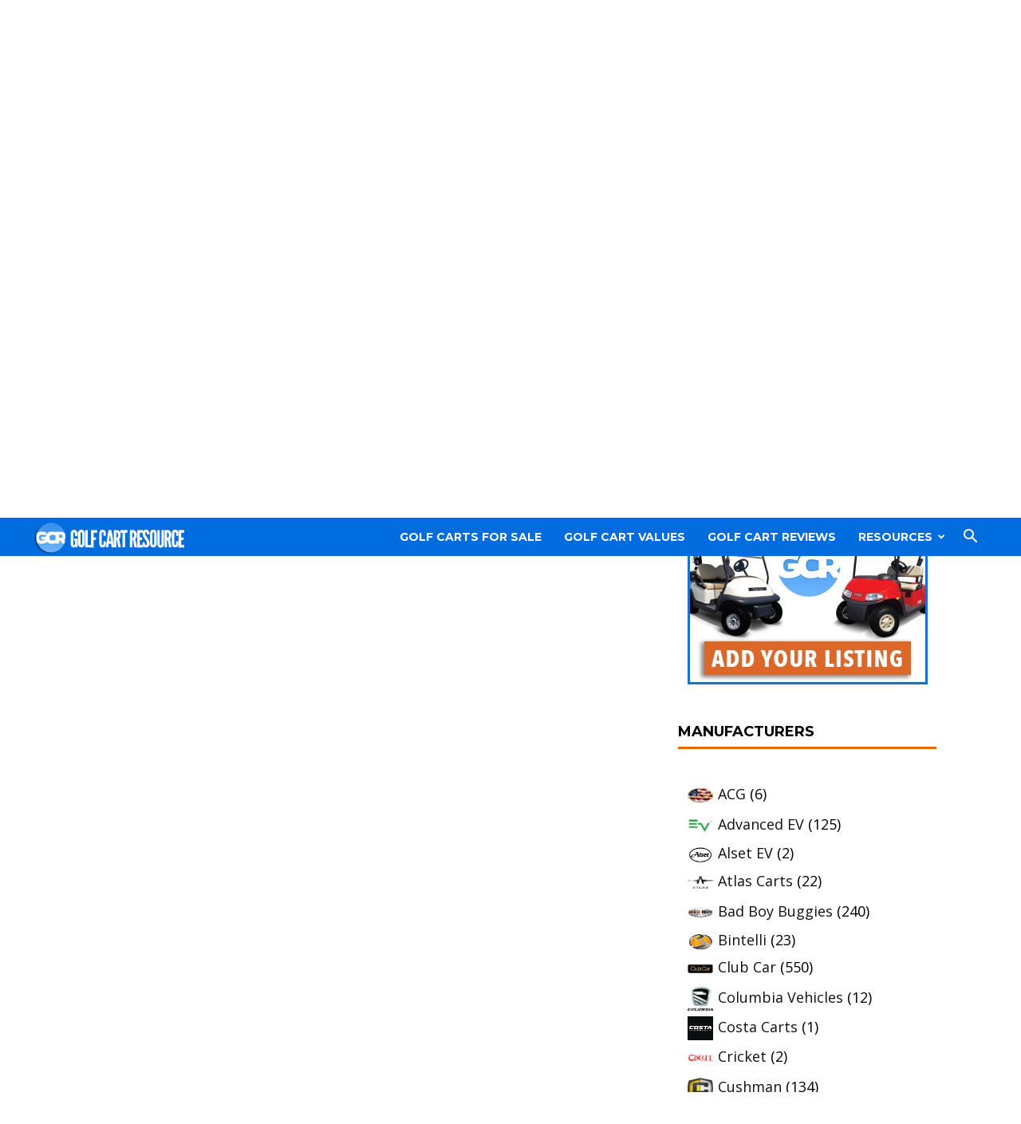

--- FILE ---
content_type: text/html; charset=UTF-8
request_url: https://golfcartresource.com/dealer-locator/listing/mts-associates?tab=photos&sort=random
body_size: 36039
content:
<!doctype html >
<!--[if IE 8]>    <html class="ie8" lang="en"> <![endif]-->
<!--[if IE 9]>    <html class="ie9" lang="en"> <![endif]-->
<!--[if gt IE 8]><!--> <html lang="en-US"> <!--<![endif]-->
<head>
    
    <!-- Google Tag Manager -->
<script>(function(w,d,s,l,i){w[l]=w[l]||[];w[l].push({'gtm.start':
new Date().getTime(),event:'gtm.js'});var f=d.getElementsByTagName(s)[0],
j=d.createElement(s),dl=l!='dataLayer'?'&l='+l:'';j.async=true;j.src=
'https://www.googletagmanager.com/gtm.js?id='+i+dl;f.parentNode.insertBefore(j,f);
})(window,document,'script','dataLayer','GTM-TWGQLPV');</script>
<!-- End Google Tag Manager -->	
	
   <title>MTS Associates | Golf Cart Resource</title>
   <meta charset="UTF-8" />
   <meta name="viewport" content="width=device-width, initial-scale=1.0">
   <link rel="pingback" href="https://golfcartresource.com/xmlrpc.php" />
   <meta name='robots' content='index, follow, max-image-preview:large, max-snippet:-1, max-video-preview:-1' />
<link rel="icon" type="image/png" href="https://golfcartresource.com/wp-content/uploads/2018/05/favicon.ico">
	<!-- This site is optimized with the Yoast SEO plugin v21.7 - https://yoast.com/wordpress/plugins/seo/ -->
	<meta name="description" content="Easily find a golf cart dealer near you with our Dealer Locator. With over 2,000 Golf Cart Dealers currently listed, we&#039;re sure you&#039;ll find one near you." />
	<link rel="canonical" href="https://golfcartresource.com/dealer-locator/listing/mts-associates" />
	<meta property="og:locale" content="en_US" />
	<meta property="og:type" content="article" />
	<meta property="og:title" content="Find a Golf Cart Dealer Near You | Golf Cart Resource" />
	<meta property="og:description" content="Easily find a golf cart dealer near you with our Dealer Locator. With over 2,000 Golf Cart Dealers currently listed, we&#039;re sure you&#039;ll find one near you." />
	<meta property="og:url" content="https://golfcartresource.com/dealer-locator/listing/mts-associates" />
	<meta property="og:site_name" content="Golf Cart Resource" />
	<meta property="article:publisher" content="https://www.facebook.com/golfcarreview/" />
	<meta property="article:modified_time" content="2021-05-20T03:23:16+00:00" />
	<meta name="twitter:card" content="summary_large_image" />
	<meta name="twitter:label1" content="Est. reading time" />
	<meta name="twitter:data1" content="1 minute" />
	<script type="application/ld+json" class="yoast-schema-graph">{"@context":"https://schema.org","@graph":[{"@type":"WebPage","@id":"https://golfcartresource.com/dealer-locator/","url":"https://golfcartresource.com/dealer-locator/","name":"Find a Golf Cart Dealer Near You | Golf Cart Resource","isPartOf":{"@id":"https://golfcartresource.com/#website"},"datePublished":"2017-09-09T03:03:27+00:00","dateModified":"2021-05-20T03:23:16+00:00","description":"Easily find a golf cart dealer near you with our Dealer Locator. With over 2,000 Golf Cart Dealers currently listed, we're sure you'll find one near you.","breadcrumb":{"@id":"https://golfcartresource.com/dealer-locator/#breadcrumb"},"inLanguage":"en-US","potentialAction":[{"@type":"ReadAction","target":["https://golfcartresource.com/dealer-locator/"]}]},{"@type":"BreadcrumbList","@id":"https://golfcartresource.com/dealer-locator/#breadcrumb","itemListElement":[{"@type":"ListItem","position":1,"name":"Home","item":"https://golfcartresource.com/"},{"@type":"ListItem","position":2,"name":"Dealer Locator","item":"https://golfcartresource.com/dealer-locator"},{"@type":"ListItem","position":3,"name":"MTS Associates"}]},{"@type":"WebSite","@id":"https://golfcartresource.com/#website","url":"https://golfcartresource.com/","name":"Golf Cart Resource","description":"","potentialAction":[{"@type":"SearchAction","target":{"@type":"EntryPoint","urlTemplate":"https://golfcartresource.com/?s={search_term_string}"},"query-input":"required name=search_term_string"}],"inLanguage":"en-US"}]}</script>
	<!-- / Yoast SEO plugin. -->


<link rel='dns-prefetch' href='//maps.googleapis.com' />
<link rel='dns-prefetch' href='//www.google.com' />
<link rel='dns-prefetch' href='//ajax.googleapis.com' />
<link rel='dns-prefetch' href='//fonts.googleapis.com' />
<link rel="alternate" type="application/rss+xml" title="Golf Cart Resource &raquo; Feed" href="https://golfcartresource.com/feed/" />
<link rel="alternate" type="application/rss+xml" title="Golf Cart Resource &raquo; Comments Feed" href="https://golfcartresource.com/comments/feed/" />
<script type="text/javascript">
/* <![CDATA[ */
window._wpemojiSettings = {"baseUrl":"https:\/\/s.w.org\/images\/core\/emoji\/14.0.0\/72x72\/","ext":".png","svgUrl":"https:\/\/s.w.org\/images\/core\/emoji\/14.0.0\/svg\/","svgExt":".svg","source":{"concatemoji":"https:\/\/golfcartresource.com\/wp-includes\/js\/wp-emoji-release.min.js?ver=6.4.7"}};
/*! This file is auto-generated */
!function(i,n){var o,s,e;function c(e){try{var t={supportTests:e,timestamp:(new Date).valueOf()};sessionStorage.setItem(o,JSON.stringify(t))}catch(e){}}function p(e,t,n){e.clearRect(0,0,e.canvas.width,e.canvas.height),e.fillText(t,0,0);var t=new Uint32Array(e.getImageData(0,0,e.canvas.width,e.canvas.height).data),r=(e.clearRect(0,0,e.canvas.width,e.canvas.height),e.fillText(n,0,0),new Uint32Array(e.getImageData(0,0,e.canvas.width,e.canvas.height).data));return t.every(function(e,t){return e===r[t]})}function u(e,t,n){switch(t){case"flag":return n(e,"\ud83c\udff3\ufe0f\u200d\u26a7\ufe0f","\ud83c\udff3\ufe0f\u200b\u26a7\ufe0f")?!1:!n(e,"\ud83c\uddfa\ud83c\uddf3","\ud83c\uddfa\u200b\ud83c\uddf3")&&!n(e,"\ud83c\udff4\udb40\udc67\udb40\udc62\udb40\udc65\udb40\udc6e\udb40\udc67\udb40\udc7f","\ud83c\udff4\u200b\udb40\udc67\u200b\udb40\udc62\u200b\udb40\udc65\u200b\udb40\udc6e\u200b\udb40\udc67\u200b\udb40\udc7f");case"emoji":return!n(e,"\ud83e\udef1\ud83c\udffb\u200d\ud83e\udef2\ud83c\udfff","\ud83e\udef1\ud83c\udffb\u200b\ud83e\udef2\ud83c\udfff")}return!1}function f(e,t,n){var r="undefined"!=typeof WorkerGlobalScope&&self instanceof WorkerGlobalScope?new OffscreenCanvas(300,150):i.createElement("canvas"),a=r.getContext("2d",{willReadFrequently:!0}),o=(a.textBaseline="top",a.font="600 32px Arial",{});return e.forEach(function(e){o[e]=t(a,e,n)}),o}function t(e){var t=i.createElement("script");t.src=e,t.defer=!0,i.head.appendChild(t)}"undefined"!=typeof Promise&&(o="wpEmojiSettingsSupports",s=["flag","emoji"],n.supports={everything:!0,everythingExceptFlag:!0},e=new Promise(function(e){i.addEventListener("DOMContentLoaded",e,{once:!0})}),new Promise(function(t){var n=function(){try{var e=JSON.parse(sessionStorage.getItem(o));if("object"==typeof e&&"number"==typeof e.timestamp&&(new Date).valueOf()<e.timestamp+604800&&"object"==typeof e.supportTests)return e.supportTests}catch(e){}return null}();if(!n){if("undefined"!=typeof Worker&&"undefined"!=typeof OffscreenCanvas&&"undefined"!=typeof URL&&URL.createObjectURL&&"undefined"!=typeof Blob)try{var e="postMessage("+f.toString()+"("+[JSON.stringify(s),u.toString(),p.toString()].join(",")+"));",r=new Blob([e],{type:"text/javascript"}),a=new Worker(URL.createObjectURL(r),{name:"wpTestEmojiSupports"});return void(a.onmessage=function(e){c(n=e.data),a.terminate(),t(n)})}catch(e){}c(n=f(s,u,p))}t(n)}).then(function(e){for(var t in e)n.supports[t]=e[t],n.supports.everything=n.supports.everything&&n.supports[t],"flag"!==t&&(n.supports.everythingExceptFlag=n.supports.everythingExceptFlag&&n.supports[t]);n.supports.everythingExceptFlag=n.supports.everythingExceptFlag&&!n.supports.flag,n.DOMReady=!1,n.readyCallback=function(){n.DOMReady=!0}}).then(function(){return e}).then(function(){var e;n.supports.everything||(n.readyCallback(),(e=n.source||{}).concatemoji?t(e.concatemoji):e.wpemoji&&e.twemoji&&(t(e.twemoji),t(e.wpemoji)))}))}((window,document),window._wpemojiSettings);
/* ]]> */
</script>
<link rel='stylesheet' id='sabai-css' href='https://golfcartresource.com/wp-content/plugins/sabai/assets/css/main.min.css?ver=6.4.7' type='text/css' media='screen' />
<link rel='stylesheet' id='sabai-directory-css' href='https://golfcartresource.com/wp-content/plugins/sabai-directory/assets/css/main.min.css?ver=6.4.7' type='text/css' media='screen' />
<link rel='stylesheet' id='sabai-googlemaps-css' href='https://golfcartresource.com/wp-content/plugins/sabai-googlemaps/assets/css/main.min.css?ver=6.4.7' type='text/css' media='screen' />
<link rel='stylesheet' id='jquery-ui-css' href='//ajax.googleapis.com/ajax/libs/jqueryui/1.13.2/themes/ui-lightness/jquery-ui.min.css?ver=6.4.7' type='text/css' media='all' />
<link rel='stylesheet' id='jquery-bxslider-css' href='https://golfcartresource.com/wp-content/plugins/sabai/assets/css/jquery.bxslider.min.css?ver=6.4.7' type='text/css' media='screen' />
<link rel='stylesheet' id='sabai-font-awesome-css' href='https://golfcartresource.com/wp-content/plugins/sabai/assets/css/font-awesome.min.css?ver=6.4.7' type='text/css' media='screen' />
<style id='wp-emoji-styles-inline-css' type='text/css'>

	img.wp-smiley, img.emoji {
		display: inline !important;
		border: none !important;
		box-shadow: none !important;
		height: 1em !important;
		width: 1em !important;
		margin: 0 0.07em !important;
		vertical-align: -0.1em !important;
		background: none !important;
		padding: 0 !important;
	}
</style>
<link rel='stylesheet' id='wp-block-library-css' href='https://golfcartresource.com/wp-includes/css/dist/block-library/style.min.css?ver=6.4.7' type='text/css' media='all' />
<style id='classic-theme-styles-inline-css' type='text/css'>
/*! This file is auto-generated */
.wp-block-button__link{color:#fff;background-color:#32373c;border-radius:9999px;box-shadow:none;text-decoration:none;padding:calc(.667em + 2px) calc(1.333em + 2px);font-size:1.125em}.wp-block-file__button{background:#32373c;color:#fff;text-decoration:none}
</style>
<style id='global-styles-inline-css' type='text/css'>
body{--wp--preset--color--black: #000000;--wp--preset--color--cyan-bluish-gray: #abb8c3;--wp--preset--color--white: #ffffff;--wp--preset--color--pale-pink: #f78da7;--wp--preset--color--vivid-red: #cf2e2e;--wp--preset--color--luminous-vivid-orange: #ff6900;--wp--preset--color--luminous-vivid-amber: #fcb900;--wp--preset--color--light-green-cyan: #7bdcb5;--wp--preset--color--vivid-green-cyan: #00d084;--wp--preset--color--pale-cyan-blue: #8ed1fc;--wp--preset--color--vivid-cyan-blue: #0693e3;--wp--preset--color--vivid-purple: #9b51e0;--wp--preset--gradient--vivid-cyan-blue-to-vivid-purple: linear-gradient(135deg,rgba(6,147,227,1) 0%,rgb(155,81,224) 100%);--wp--preset--gradient--light-green-cyan-to-vivid-green-cyan: linear-gradient(135deg,rgb(122,220,180) 0%,rgb(0,208,130) 100%);--wp--preset--gradient--luminous-vivid-amber-to-luminous-vivid-orange: linear-gradient(135deg,rgba(252,185,0,1) 0%,rgba(255,105,0,1) 100%);--wp--preset--gradient--luminous-vivid-orange-to-vivid-red: linear-gradient(135deg,rgba(255,105,0,1) 0%,rgb(207,46,46) 100%);--wp--preset--gradient--very-light-gray-to-cyan-bluish-gray: linear-gradient(135deg,rgb(238,238,238) 0%,rgb(169,184,195) 100%);--wp--preset--gradient--cool-to-warm-spectrum: linear-gradient(135deg,rgb(74,234,220) 0%,rgb(151,120,209) 20%,rgb(207,42,186) 40%,rgb(238,44,130) 60%,rgb(251,105,98) 80%,rgb(254,248,76) 100%);--wp--preset--gradient--blush-light-purple: linear-gradient(135deg,rgb(255,206,236) 0%,rgb(152,150,240) 100%);--wp--preset--gradient--blush-bordeaux: linear-gradient(135deg,rgb(254,205,165) 0%,rgb(254,45,45) 50%,rgb(107,0,62) 100%);--wp--preset--gradient--luminous-dusk: linear-gradient(135deg,rgb(255,203,112) 0%,rgb(199,81,192) 50%,rgb(65,88,208) 100%);--wp--preset--gradient--pale-ocean: linear-gradient(135deg,rgb(255,245,203) 0%,rgb(182,227,212) 50%,rgb(51,167,181) 100%);--wp--preset--gradient--electric-grass: linear-gradient(135deg,rgb(202,248,128) 0%,rgb(113,206,126) 100%);--wp--preset--gradient--midnight: linear-gradient(135deg,rgb(2,3,129) 0%,rgb(40,116,252) 100%);--wp--preset--font-size--small: 13px;--wp--preset--font-size--medium: 20px;--wp--preset--font-size--large: 36px;--wp--preset--font-size--x-large: 42px;--wp--preset--spacing--20: 0.44rem;--wp--preset--spacing--30: 0.67rem;--wp--preset--spacing--40: 1rem;--wp--preset--spacing--50: 1.5rem;--wp--preset--spacing--60: 2.25rem;--wp--preset--spacing--70: 3.38rem;--wp--preset--spacing--80: 5.06rem;--wp--preset--shadow--natural: 6px 6px 9px rgba(0, 0, 0, 0.2);--wp--preset--shadow--deep: 12px 12px 50px rgba(0, 0, 0, 0.4);--wp--preset--shadow--sharp: 6px 6px 0px rgba(0, 0, 0, 0.2);--wp--preset--shadow--outlined: 6px 6px 0px -3px rgba(255, 255, 255, 1), 6px 6px rgba(0, 0, 0, 1);--wp--preset--shadow--crisp: 6px 6px 0px rgba(0, 0, 0, 1);}:where(.is-layout-flex){gap: 0.5em;}:where(.is-layout-grid){gap: 0.5em;}body .is-layout-flow > .alignleft{float: left;margin-inline-start: 0;margin-inline-end: 2em;}body .is-layout-flow > .alignright{float: right;margin-inline-start: 2em;margin-inline-end: 0;}body .is-layout-flow > .aligncenter{margin-left: auto !important;margin-right: auto !important;}body .is-layout-constrained > .alignleft{float: left;margin-inline-start: 0;margin-inline-end: 2em;}body .is-layout-constrained > .alignright{float: right;margin-inline-start: 2em;margin-inline-end: 0;}body .is-layout-constrained > .aligncenter{margin-left: auto !important;margin-right: auto !important;}body .is-layout-constrained > :where(:not(.alignleft):not(.alignright):not(.alignfull)){max-width: var(--wp--style--global--content-size);margin-left: auto !important;margin-right: auto !important;}body .is-layout-constrained > .alignwide{max-width: var(--wp--style--global--wide-size);}body .is-layout-flex{display: flex;}body .is-layout-flex{flex-wrap: wrap;align-items: center;}body .is-layout-flex > *{margin: 0;}body .is-layout-grid{display: grid;}body .is-layout-grid > *{margin: 0;}:where(.wp-block-columns.is-layout-flex){gap: 2em;}:where(.wp-block-columns.is-layout-grid){gap: 2em;}:where(.wp-block-post-template.is-layout-flex){gap: 1.25em;}:where(.wp-block-post-template.is-layout-grid){gap: 1.25em;}.has-black-color{color: var(--wp--preset--color--black) !important;}.has-cyan-bluish-gray-color{color: var(--wp--preset--color--cyan-bluish-gray) !important;}.has-white-color{color: var(--wp--preset--color--white) !important;}.has-pale-pink-color{color: var(--wp--preset--color--pale-pink) !important;}.has-vivid-red-color{color: var(--wp--preset--color--vivid-red) !important;}.has-luminous-vivid-orange-color{color: var(--wp--preset--color--luminous-vivid-orange) !important;}.has-luminous-vivid-amber-color{color: var(--wp--preset--color--luminous-vivid-amber) !important;}.has-light-green-cyan-color{color: var(--wp--preset--color--light-green-cyan) !important;}.has-vivid-green-cyan-color{color: var(--wp--preset--color--vivid-green-cyan) !important;}.has-pale-cyan-blue-color{color: var(--wp--preset--color--pale-cyan-blue) !important;}.has-vivid-cyan-blue-color{color: var(--wp--preset--color--vivid-cyan-blue) !important;}.has-vivid-purple-color{color: var(--wp--preset--color--vivid-purple) !important;}.has-black-background-color{background-color: var(--wp--preset--color--black) !important;}.has-cyan-bluish-gray-background-color{background-color: var(--wp--preset--color--cyan-bluish-gray) !important;}.has-white-background-color{background-color: var(--wp--preset--color--white) !important;}.has-pale-pink-background-color{background-color: var(--wp--preset--color--pale-pink) !important;}.has-vivid-red-background-color{background-color: var(--wp--preset--color--vivid-red) !important;}.has-luminous-vivid-orange-background-color{background-color: var(--wp--preset--color--luminous-vivid-orange) !important;}.has-luminous-vivid-amber-background-color{background-color: var(--wp--preset--color--luminous-vivid-amber) !important;}.has-light-green-cyan-background-color{background-color: var(--wp--preset--color--light-green-cyan) !important;}.has-vivid-green-cyan-background-color{background-color: var(--wp--preset--color--vivid-green-cyan) !important;}.has-pale-cyan-blue-background-color{background-color: var(--wp--preset--color--pale-cyan-blue) !important;}.has-vivid-cyan-blue-background-color{background-color: var(--wp--preset--color--vivid-cyan-blue) !important;}.has-vivid-purple-background-color{background-color: var(--wp--preset--color--vivid-purple) !important;}.has-black-border-color{border-color: var(--wp--preset--color--black) !important;}.has-cyan-bluish-gray-border-color{border-color: var(--wp--preset--color--cyan-bluish-gray) !important;}.has-white-border-color{border-color: var(--wp--preset--color--white) !important;}.has-pale-pink-border-color{border-color: var(--wp--preset--color--pale-pink) !important;}.has-vivid-red-border-color{border-color: var(--wp--preset--color--vivid-red) !important;}.has-luminous-vivid-orange-border-color{border-color: var(--wp--preset--color--luminous-vivid-orange) !important;}.has-luminous-vivid-amber-border-color{border-color: var(--wp--preset--color--luminous-vivid-amber) !important;}.has-light-green-cyan-border-color{border-color: var(--wp--preset--color--light-green-cyan) !important;}.has-vivid-green-cyan-border-color{border-color: var(--wp--preset--color--vivid-green-cyan) !important;}.has-pale-cyan-blue-border-color{border-color: var(--wp--preset--color--pale-cyan-blue) !important;}.has-vivid-cyan-blue-border-color{border-color: var(--wp--preset--color--vivid-cyan-blue) !important;}.has-vivid-purple-border-color{border-color: var(--wp--preset--color--vivid-purple) !important;}.has-vivid-cyan-blue-to-vivid-purple-gradient-background{background: var(--wp--preset--gradient--vivid-cyan-blue-to-vivid-purple) !important;}.has-light-green-cyan-to-vivid-green-cyan-gradient-background{background: var(--wp--preset--gradient--light-green-cyan-to-vivid-green-cyan) !important;}.has-luminous-vivid-amber-to-luminous-vivid-orange-gradient-background{background: var(--wp--preset--gradient--luminous-vivid-amber-to-luminous-vivid-orange) !important;}.has-luminous-vivid-orange-to-vivid-red-gradient-background{background: var(--wp--preset--gradient--luminous-vivid-orange-to-vivid-red) !important;}.has-very-light-gray-to-cyan-bluish-gray-gradient-background{background: var(--wp--preset--gradient--very-light-gray-to-cyan-bluish-gray) !important;}.has-cool-to-warm-spectrum-gradient-background{background: var(--wp--preset--gradient--cool-to-warm-spectrum) !important;}.has-blush-light-purple-gradient-background{background: var(--wp--preset--gradient--blush-light-purple) !important;}.has-blush-bordeaux-gradient-background{background: var(--wp--preset--gradient--blush-bordeaux) !important;}.has-luminous-dusk-gradient-background{background: var(--wp--preset--gradient--luminous-dusk) !important;}.has-pale-ocean-gradient-background{background: var(--wp--preset--gradient--pale-ocean) !important;}.has-electric-grass-gradient-background{background: var(--wp--preset--gradient--electric-grass) !important;}.has-midnight-gradient-background{background: var(--wp--preset--gradient--midnight) !important;}.has-small-font-size{font-size: var(--wp--preset--font-size--small) !important;}.has-medium-font-size{font-size: var(--wp--preset--font-size--medium) !important;}.has-large-font-size{font-size: var(--wp--preset--font-size--large) !important;}.has-x-large-font-size{font-size: var(--wp--preset--font-size--x-large) !important;}
.wp-block-navigation a:where(:not(.wp-element-button)){color: inherit;}
:where(.wp-block-post-template.is-layout-flex){gap: 1.25em;}:where(.wp-block-post-template.is-layout-grid){gap: 1.25em;}
:where(.wp-block-columns.is-layout-flex){gap: 2em;}:where(.wp-block-columns.is-layout-grid){gap: 2em;}
.wp-block-pullquote{font-size: 1.5em;line-height: 1.6;}
</style>
<link rel='stylesheet' id='wp-mapstyle-frontend-css' href='https://golfcartresource.com/wp-content/plugins/us-map/map-style.css?ver=1.0' type='text/css' media='all' />
<link rel='stylesheet' id='ppress-frontend-css' href='https://golfcartresource.com/wp-content/plugins/wp-user-avatar/assets/css/frontend.min.css?ver=4.14.1' type='text/css' media='all' />
<link rel='stylesheet' id='ppress-flatpickr-css' href='https://golfcartresource.com/wp-content/plugins/wp-user-avatar/assets/flatpickr/flatpickr.min.css?ver=4.14.1' type='text/css' media='all' />
<link rel='stylesheet' id='ppress-select2-css' href='https://golfcartresource.com/wp-content/plugins/wp-user-avatar/assets/select2/select2.min.css?ver=6.4.7' type='text/css' media='all' />
<link rel='stylesheet' id='reviewer-photoswipe-css' href='https://golfcartresource.com/wp-content/plugins/reviewer/public/assets/css/photoswipe.css?ver=3.17.0' type='text/css' media='all' />
<link rel='stylesheet' id='dashicons-css' href='https://golfcartresource.com/wp-includes/css/dashicons.min.css?ver=6.4.7' type='text/css' media='all' />
<link rel='stylesheet' id='reviewer-public-css' href='https://golfcartresource.com/wp-content/plugins/reviewer/public/assets/css/reviewer-public.css?ver=3.17.0' type='text/css' media='all' />
<link rel='stylesheet' id='google-fonts-style-css' href='https://fonts.googleapis.com/css?family=Montserrat%3A400%2C600%2C700%2C800%2C900%7COpen+Sans%3A300italic%2C400%2C400italic%2C600%2C600italic%2C700%2C800%2C900%7CRoboto%3A300%2C400%2C400italic%2C500%2C500italic%2C700%2C900%2C600%2C800&#038;ver=9.2.2' type='text/css' media='all' />
<!--[if lt IE 9]>
<link rel='stylesheet' id='vc_lte_ie9-css' href='https://golfcartresource.com/wp-content/plugins/js_composer/assets/css/vc_lte_ie9.min.css?ver=6.0.5' type='text/css' media='screen' />
<![endif]-->
<link rel='stylesheet' id='golfcartresource-customization-css-css' href='https://golfcartresource.com/wp-content/plugins/golfcartresource-customizations-widgets/assets/css/style.css?ver=1.1.2' type='text/css' media='all' />
<link rel='stylesheet' id='js_composer_front-css' href='https://golfcartresource.com/wp-content/plugins/js_composer/assets/css/js_composer.min.css?ver=6.0.5' type='text/css' media='all' />
<link rel='stylesheet' id='td-theme-css' href='https://golfcartresource.com/wp-content/themes/Newspaper/style.css?ver=9.2.2c' type='text/css' media='all' />
<link rel='stylesheet' id='td-theme-child-css' href='https://golfcartresource.com/wp-content/themes/Newspaper-child/style.css?ver=9.2.2c' type='text/css' media='all' />
<!--[if lt IE 8]>
<script type="text/javascript" src="https://golfcartresource.com/wp-includes/js/json2.min.js?ver=2015-05-03" id="json2-js"></script>
<![endif]-->
<script type="text/javascript" src="https://golfcartresource.com/wp-includes/js/jquery/jquery.min.js?ver=3.7.1" id="jquery-core-js"></script>
<script type="text/javascript" src="https://golfcartresource.com/wp-includes/js/jquery/jquery-migrate.min.js?ver=3.4.1" id="jquery-migrate-js"></script>
<script type="text/javascript" src="https://golfcartresource.com/wp-content/plugins/sabai/assets/js/bootstrap.min.js" id="sabai-bootstrap-js"></script>
<script type="text/javascript" src="https://golfcartresource.com/wp-content/plugins/sabai/assets/js/bootstrap-growl.min.js" id="sabai-bootstrap-growl-js"></script>
<script type="text/javascript" src="https://golfcartresource.com/wp-content/plugins/sabai/assets/js/jquery.scrollTo.min.js" id="jquery-scrollto-js"></script>
<script type="text/javascript" src="https://golfcartresource.com/wp-content/plugins/sabai/assets/js/jquery-ajaxreadystate.min.js" id="jquery-ajaxreadystate-js"></script>
<script type="text/javascript" src="https://golfcartresource.com/wp-content/plugins/sabai/assets/js/sabai.min.js" id="sabai-js"></script>
<script type="text/javascript" src="https://golfcartresource.com/wp-content/plugins/sabai/assets/js/autosize.min.js" id="autosize-js"></script>
<script type="text/javascript" src="https://golfcartresource.com/wp-content/plugins/sabai/assets/js/jquery.coo_kie.min.js" id="jquery-cookie-js"></script>
<script type="text/javascript" src="https://golfcartresource.com/wp-content/plugins/sabai/assets/js/jquery.bxslider.min.js" id="jquery-bxslider-js"></script>
<script type="text/javascript" src="//maps.googleapis.com/maps/api/js?v=3.33&amp;key=AIzaSyCWlPifqP6-5TJfGca1JhwUvr0tnUKLnqI&amp;libraries=places&amp;language=en" id="sabai-googlemaps-js"></script>
<script type="text/javascript" src="https://golfcartresource.com/wp-content/plugins/sabai-googlemaps/assets/js/infobox.min.js" id="sabai-googlemaps-infobox-js"></script>
<script type="text/javascript" src="https://golfcartresource.com/wp-content/plugins/sabai-googlemaps/assets/js/sabai-googlemaps-map.min.js" id="sabai-googlemaps-map-js"></script>
<script type="text/javascript" id="ai-jquery-js-js-extra">
/* <![CDATA[ */
var ai_front = {"wp_ai":"6.4.7+2.4.22","insertion_before":"BEFORE","insertion_after":"AFTER","insertion_prepend":"PREPEND CONTENT","insertion_append":"APPEND CONTENT","insertion_replace_content":"REPLACE CONTENT","insertion_replace_element":"REPLACE ELEMENT","cancel":"Cancel","use":"Use","add":"Add","parent":"Parent","cancel_element_selection":"Cancel element selection","select_parent_element":"Select parent element","css_selector":"CSS selector","use_current_selector":"Use current selector","element":"ELEMENT","path":"PATH","selector":"SELECTOR","visible":"VISIBLE","hidden":"HIDDEN"};
/* ]]> */
</script>
<script type="text/javascript" src="https://golfcartresource.com/wp-content/plugins/ad-inserter-pro/includes/js/ai-jquery.js?ver=6.4.7+2.4.22" id="ai-jquery-js-js"></script>
<script type="text/javascript" src="https://golfcartresource.com/wp-content/plugins/wp-user-avatar/assets/flatpickr/flatpickr.min.js?ver=4.14.1" id="ppress-flatpickr-js"></script>
<script type="text/javascript" src="https://golfcartresource.com/wp-content/plugins/wp-user-avatar/assets/select2/select2.min.js?ver=4.14.1" id="ppress-select2-js"></script>
<link rel="https://api.w.org/" href="https://golfcartresource.com/wp-json/" /><link rel="alternate" type="application/json" href="https://golfcartresource.com/wp-json/wp/v2/pages/1704" /><link rel="EditURI" type="application/rsd+xml" title="RSD" href="https://golfcartresource.com/xmlrpc.php?rsd" />
<meta name="generator" content="WordPress 6.4.7" />
<link rel='shortlink' href='https://golfcartresource.com/?p=1704' />
<link rel="alternate" type="application/json+oembed" href="https://golfcartresource.com/wp-json/oembed/1.0/embed?url=https%3A%2F%2Fgolfcartresource.com%2Fdealer-locator%2F" />
<link rel="alternate" type="text/xml+oembed" href="https://golfcartresource.com/wp-json/oembed/1.0/embed?url=https%3A%2F%2Fgolfcartresource.com%2Fdealer-locator%2F&#038;format=xml" />
<script> var awd_admin_ajax_url = 'https://golfcartresource.com/wp-admin/admin-ajax.php'; </script><style type="text/css">.rwp-u-review__image {
	overflow: visible;
	;
}

.rwp-u-review__thumb {
    border-radius: 0;
}</style><!--[if lt IE 9]><script src="https://cdnjs.cloudflare.com/ajax/libs/html5shiv/3.7.3/html5shiv.js"></script><![endif]-->
    <meta name="generator" content="Powered by WPBakery Page Builder - drag and drop page builder for WordPress."/>
<script type="text/javascript">var SABAI = SABAI || {}; SABAI.isRTL =  false; SABAI.domain = ""; SABAI.path = "/";</script>
<!-- JS generated by theme -->

<script>
    
    

	    var tdBlocksArray = []; //here we store all the items for the current page

	    //td_block class - each ajax block uses a object of this class for requests
	    function tdBlock() {
		    this.id = '';
		    this.block_type = 1; //block type id (1-234 etc)
		    this.atts = '';
		    this.td_column_number = '';
		    this.td_current_page = 1; //
		    this.post_count = 0; //from wp
		    this.found_posts = 0; //from wp
		    this.max_num_pages = 0; //from wp
		    this.td_filter_value = ''; //current live filter value
		    this.is_ajax_running = false;
		    this.td_user_action = ''; // load more or infinite loader (used by the animation)
		    this.header_color = '';
		    this.ajax_pagination_infinite_stop = ''; //show load more at page x
	    }


        // td_js_generator - mini detector
        (function(){
            var htmlTag = document.getElementsByTagName("html")[0];

	        if ( navigator.userAgent.indexOf("MSIE 10.0") > -1 ) {
                htmlTag.className += ' ie10';
            }

            if ( !!navigator.userAgent.match(/Trident.*rv\:11\./) ) {
                htmlTag.className += ' ie11';
            }

	        if ( navigator.userAgent.indexOf("Edge") > -1 ) {
                htmlTag.className += ' ieEdge';
            }

            if ( /(iPad|iPhone|iPod)/g.test(navigator.userAgent) ) {
                htmlTag.className += ' td-md-is-ios';
            }

            var user_agent = navigator.userAgent.toLowerCase();
            if ( user_agent.indexOf("android") > -1 ) {
                htmlTag.className += ' td-md-is-android';
            }

            if ( -1 !== navigator.userAgent.indexOf('Mac OS X')  ) {
                htmlTag.className += ' td-md-is-os-x';
            }

            if ( /chrom(e|ium)/.test(navigator.userAgent.toLowerCase()) ) {
               htmlTag.className += ' td-md-is-chrome';
            }

            if ( -1 !== navigator.userAgent.indexOf('Firefox') ) {
                htmlTag.className += ' td-md-is-firefox';
            }

            if ( -1 !== navigator.userAgent.indexOf('Safari') && -1 === navigator.userAgent.indexOf('Chrome') ) {
                htmlTag.className += ' td-md-is-safari';
            }

            if( -1 !== navigator.userAgent.indexOf('IEMobile') ){
                htmlTag.className += ' td-md-is-iemobile';
            }

        })();




        var tdLocalCache = {};

        ( function () {
            "use strict";

            tdLocalCache = {
                data: {},
                remove: function (resource_id) {
                    delete tdLocalCache.data[resource_id];
                },
                exist: function (resource_id) {
                    return tdLocalCache.data.hasOwnProperty(resource_id) && tdLocalCache.data[resource_id] !== null;
                },
                get: function (resource_id) {
                    return tdLocalCache.data[resource_id];
                },
                set: function (resource_id, cachedData) {
                    tdLocalCache.remove(resource_id);
                    tdLocalCache.data[resource_id] = cachedData;
                }
            };
        })();

    
    
var td_viewport_interval_list=[{"limitBottom":767,"sidebarWidth":228},{"limitBottom":1018,"sidebarWidth":300},{"limitBottom":1140,"sidebarWidth":324}];
var td_ajax_url="https:\/\/golfcartresource.com\/wp-admin\/admin-ajax.php?td_theme_name=Newspaper&v=9.2.2";
var td_get_template_directory_uri="https:\/\/golfcartresource.com\/wp-content\/themes\/Newspaper";
var tds_snap_menu="snap";
var tds_logo_on_sticky="show";
var tds_header_style="6";
var td_please_wait="Please wait...";
var td_email_user_pass_incorrect="User or password incorrect!";
var td_email_user_incorrect="Email or username incorrect!";
var td_email_incorrect="Email incorrect!";
var tds_more_articles_on_post_enable="";
var tds_more_articles_on_post_time_to_wait="";
var tds_more_articles_on_post_pages_distance_from_top=0;
var tds_theme_color_site_wide="#3a90ea";
var tds_smart_sidebar="enabled";
var tdThemeName="Newspaper";
var td_magnific_popup_translation_tPrev="Previous (Left arrow key)";
var td_magnific_popup_translation_tNext="Next (Right arrow key)";
var td_magnific_popup_translation_tCounter="%curr% of %total%";
var td_magnific_popup_translation_ajax_tError="The content from %url% could not be loaded.";
var td_magnific_popup_translation_image_tError="The image #%curr% could not be loaded.";
var tdDateNamesI18n={"month_names":["January","February","March","April","May","June","July","August","September","October","November","December"],"month_names_short":["Jan","Feb","Mar","Apr","May","Jun","Jul","Aug","Sep","Oct","Nov","Dec"],"day_names":["Sunday","Monday","Tuesday","Wednesday","Thursday","Friday","Saturday"],"day_names_short":["Sun","Mon","Tue","Wed","Thu","Fri","Sat"]};
var td_ad_background_click_link="";
var td_ad_background_click_target="";
</script>


<!-- Header style compiled by theme -->

<style>
    
.td-header-wrap .black-menu .sf-menu > .current-menu-item > a,
    .td-header-wrap .black-menu .sf-menu > .current-menu-ancestor > a,
    .td-header-wrap .black-menu .sf-menu > .current-category-ancestor > a,
    .td-header-wrap .black-menu .sf-menu > li > a:hover,
    .td-header-wrap .black-menu .sf-menu > .sfHover > a,
    .td-header-style-12 .td-header-menu-wrap-full,
    .sf-menu > .current-menu-item > a:after,
    .sf-menu > .current-menu-ancestor > a:after,
    .sf-menu > .current-category-ancestor > a:after,
    .sf-menu > li:hover > a:after,
    .sf-menu > .sfHover > a:after,
    .td-header-style-12 .td-affix,
    .header-search-wrap .td-drop-down-search:after,
    .header-search-wrap .td-drop-down-search .btn:hover,
    input[type=submit]:hover,
    .td-read-more a,
    .td-post-category:hover,
    .td-grid-style-1.td-hover-1 .td-big-grid-post:hover .td-post-category,
    .td-grid-style-5.td-hover-1 .td-big-grid-post:hover .td-post-category,
    .td_top_authors .td-active .td-author-post-count,
    .td_top_authors .td-active .td-author-comments-count,
    .td_top_authors .td_mod_wrap:hover .td-author-post-count,
    .td_top_authors .td_mod_wrap:hover .td-author-comments-count,
    .td-404-sub-sub-title a:hover,
    .td-search-form-widget .wpb_button:hover,
    .td-rating-bar-wrap div,
    .td_category_template_3 .td-current-sub-category,
    .dropcap,
    .td_wrapper_video_playlist .td_video_controls_playlist_wrapper,
    .wpb_default,
    .wpb_default:hover,
    .td-left-smart-list:hover,
    .td-right-smart-list:hover,
    .woocommerce-checkout .woocommerce input.button:hover,
    .woocommerce-page .woocommerce a.button:hover,
    .woocommerce-account div.woocommerce .button:hover,
    #bbpress-forums button:hover,
    .bbp_widget_login .button:hover,
    .td-footer-wrapper .td-post-category,
    .td-footer-wrapper .widget_product_search input[type="submit"]:hover,
    .woocommerce .product a.button:hover,
    .woocommerce .product #respond input#submit:hover,
    .woocommerce .checkout input#place_order:hover,
    .woocommerce .woocommerce.widget .button:hover,
    .single-product .product .summary .cart .button:hover,
    .woocommerce-cart .woocommerce table.cart .button:hover,
    .woocommerce-cart .woocommerce .shipping-calculator-form .button:hover,
    .td-next-prev-wrap a:hover,
    .td-load-more-wrap a:hover,
    .td-post-small-box a:hover,
    .page-nav .current,
    .page-nav:first-child > div,
    .td_category_template_8 .td-category-header .td-category a.td-current-sub-category,
    .td_category_template_4 .td-category-siblings .td-category a:hover,
    #bbpress-forums .bbp-pagination .current,
    #bbpress-forums #bbp-single-user-details #bbp-user-navigation li.current a,
    .td-theme-slider:hover .slide-meta-cat a,
    a.vc_btn-black:hover,
    .td-trending-now-wrapper:hover .td-trending-now-title,
    .td-scroll-up,
    .td-smart-list-button:hover,
    .td-weather-information:before,
    .td-weather-week:before,
    .td_block_exchange .td-exchange-header:before,
    .td_block_big_grid_9.td-grid-style-1 .td-post-category,
    .td_block_big_grid_9.td-grid-style-5 .td-post-category,
    .td-grid-style-6.td-hover-1 .td-module-thumb:after,
    .td-pulldown-syle-2 .td-subcat-dropdown ul:after,
    .td_block_template_9 .td-block-title:after,
    .td_block_template_15 .td-block-title:before,
    div.wpforms-container .wpforms-form div.wpforms-submit-container button[type=submit] {
        background-color: #3a90ea;
    }

    .td_block_template_4 .td-related-title .td-cur-simple-item:before {
        border-color: #3a90ea transparent transparent transparent !important;
    }

    .woocommerce .woocommerce-message .button:hover,
    .woocommerce .woocommerce-error .button:hover,
    .woocommerce .woocommerce-info .button:hover {
        background-color: #3a90ea !important;
    }
    
    
    .td_block_template_4 .td-related-title .td-cur-simple-item,
    .td_block_template_3 .td-related-title .td-cur-simple-item,
    .td_block_template_9 .td-related-title:after {
        background-color: #3a90ea;
    }

    .woocommerce .product .onsale,
    .woocommerce.widget .ui-slider .ui-slider-handle {
        background: none #3a90ea;
    }

    .woocommerce.widget.widget_layered_nav_filters ul li a {
        background: none repeat scroll 0 0 #3a90ea !important;
    }

    a,
    cite a:hover,
    .td_mega_menu_sub_cats .cur-sub-cat,
    .td-mega-span h3 a:hover,
    .td_mod_mega_menu:hover .entry-title a,
    .header-search-wrap .result-msg a:hover,
    .td-header-top-menu .td-drop-down-search .td_module_wrap:hover .entry-title a,
    .td-header-top-menu .td-icon-search:hover,
    .td-header-wrap .result-msg a:hover,
    .top-header-menu li a:hover,
    .top-header-menu .current-menu-item > a,
    .top-header-menu .current-menu-ancestor > a,
    .top-header-menu .current-category-ancestor > a,
    .td-social-icon-wrap > a:hover,
    .td-header-sp-top-widget .td-social-icon-wrap a:hover,
    .td-page-content blockquote p,
    .td-post-content blockquote p,
    .mce-content-body blockquote p,
    .comment-content blockquote p,
    .wpb_text_column blockquote p,
    .td_block_text_with_title blockquote p,
    .td_module_wrap:hover .entry-title a,
    .td-subcat-filter .td-subcat-list a:hover,
    .td-subcat-filter .td-subcat-dropdown a:hover,
    .td_quote_on_blocks,
    .dropcap2,
    .dropcap3,
    .td_top_authors .td-active .td-authors-name a,
    .td_top_authors .td_mod_wrap:hover .td-authors-name a,
    .td-post-next-prev-content a:hover,
    .author-box-wrap .td-author-social a:hover,
    .td-author-name a:hover,
    .td-author-url a:hover,
    .td_mod_related_posts:hover h3 > a,
    .td-post-template-11 .td-related-title .td-related-left:hover,
    .td-post-template-11 .td-related-title .td-related-right:hover,
    .td-post-template-11 .td-related-title .td-cur-simple-item,
    .td-post-template-11 .td_block_related_posts .td-next-prev-wrap a:hover,
    .comment-reply-link:hover,
    .logged-in-as a:hover,
    #cancel-comment-reply-link:hover,
    .td-search-query,
    .td-category-header .td-pulldown-category-filter-link:hover,
    .td-category-siblings .td-subcat-dropdown a:hover,
    .td-category-siblings .td-subcat-dropdown a.td-current-sub-category,
    .widget a:hover,
    .td_wp_recentcomments a:hover,
    .archive .widget_archive .current,
    .archive .widget_archive .current a,
    .widget_calendar tfoot a:hover,
    .woocommerce a.added_to_cart:hover,
    .woocommerce-account .woocommerce-MyAccount-navigation a:hover,
    #bbpress-forums li.bbp-header .bbp-reply-content span a:hover,
    #bbpress-forums .bbp-forum-freshness a:hover,
    #bbpress-forums .bbp-topic-freshness a:hover,
    #bbpress-forums .bbp-forums-list li a:hover,
    #bbpress-forums .bbp-forum-title:hover,
    #bbpress-forums .bbp-topic-permalink:hover,
    #bbpress-forums .bbp-topic-started-by a:hover,
    #bbpress-forums .bbp-topic-started-in a:hover,
    #bbpress-forums .bbp-body .super-sticky li.bbp-topic-title .bbp-topic-permalink,
    #bbpress-forums .bbp-body .sticky li.bbp-topic-title .bbp-topic-permalink,
    .widget_display_replies .bbp-author-name,
    .widget_display_topics .bbp-author-name,
    .footer-text-wrap .footer-email-wrap a,
    .td-subfooter-menu li a:hover,
    .footer-social-wrap a:hover,
    a.vc_btn-black:hover,
    .td-smart-list-dropdown-wrap .td-smart-list-button:hover,
    .td_module_17 .td-read-more a:hover,
    .td_module_18 .td-read-more a:hover,
    .td_module_19 .td-post-author-name a:hover,
    .td-instagram-user a,
    .td-pulldown-syle-2 .td-subcat-dropdown:hover .td-subcat-more span,
    .td-pulldown-syle-2 .td-subcat-dropdown:hover .td-subcat-more i,
    .td-pulldown-syle-3 .td-subcat-dropdown:hover .td-subcat-more span,
    .td-pulldown-syle-3 .td-subcat-dropdown:hover .td-subcat-more i,
    .td-block-title-wrap .td-wrapper-pulldown-filter .td-pulldown-filter-display-option:hover,
    .td-block-title-wrap .td-wrapper-pulldown-filter .td-pulldown-filter-display-option:hover i,
    .td-block-title-wrap .td-wrapper-pulldown-filter .td-pulldown-filter-link:hover,
    .td-block-title-wrap .td-wrapper-pulldown-filter .td-pulldown-filter-item .td-cur-simple-item,
    .td_block_template_2 .td-related-title .td-cur-simple-item,
    .td_block_template_5 .td-related-title .td-cur-simple-item,
    .td_block_template_6 .td-related-title .td-cur-simple-item,
    .td_block_template_7 .td-related-title .td-cur-simple-item,
    .td_block_template_8 .td-related-title .td-cur-simple-item,
    .td_block_template_9 .td-related-title .td-cur-simple-item,
    .td_block_template_10 .td-related-title .td-cur-simple-item,
    .td_block_template_11 .td-related-title .td-cur-simple-item,
    .td_block_template_12 .td-related-title .td-cur-simple-item,
    .td_block_template_13 .td-related-title .td-cur-simple-item,
    .td_block_template_14 .td-related-title .td-cur-simple-item,
    .td_block_template_15 .td-related-title .td-cur-simple-item,
    .td_block_template_16 .td-related-title .td-cur-simple-item,
    .td_block_template_17 .td-related-title .td-cur-simple-item,
    .td-theme-wrap .sf-menu ul .td-menu-item > a:hover,
    .td-theme-wrap .sf-menu ul .sfHover > a,
    .td-theme-wrap .sf-menu ul .current-menu-ancestor > a,
    .td-theme-wrap .sf-menu ul .current-category-ancestor > a,
    .td-theme-wrap .sf-menu ul .current-menu-item > a,
    .td_outlined_btn,
     .td_block_categories_tags .td-ct-item:hover {
        color: #3a90ea;
    }

    a.vc_btn-black.vc_btn_square_outlined:hover,
    a.vc_btn-black.vc_btn_outlined:hover,
    .td-mega-menu-page .wpb_content_element ul li a:hover,
    .td-theme-wrap .td-aj-search-results .td_module_wrap:hover .entry-title a,
    .td-theme-wrap .header-search-wrap .result-msg a:hover {
        color: #3a90ea !important;
    }

    .td-next-prev-wrap a:hover,
    .td-load-more-wrap a:hover,
    .td-post-small-box a:hover,
    .page-nav .current,
    .page-nav:first-child > div,
    .td_category_template_8 .td-category-header .td-category a.td-current-sub-category,
    .td_category_template_4 .td-category-siblings .td-category a:hover,
    #bbpress-forums .bbp-pagination .current,
    .post .td_quote_box,
    .page .td_quote_box,
    a.vc_btn-black:hover,
    .td_block_template_5 .td-block-title > *,
    .td_outlined_btn {
        border-color: #3a90ea;
    }

    .td_wrapper_video_playlist .td_video_currently_playing:after {
        border-color: #3a90ea !important;
    }

    .header-search-wrap .td-drop-down-search:before {
        border-color: transparent transparent #3a90ea transparent;
    }

    .block-title > span,
    .block-title > a,
    .block-title > label,
    .widgettitle,
    .widgettitle:after,
    .td-trending-now-title,
    .td-trending-now-wrapper:hover .td-trending-now-title,
    .wpb_tabs li.ui-tabs-active a,
    .wpb_tabs li:hover a,
    .vc_tta-container .vc_tta-color-grey.vc_tta-tabs-position-top.vc_tta-style-classic .vc_tta-tabs-container .vc_tta-tab.vc_active > a,
    .vc_tta-container .vc_tta-color-grey.vc_tta-tabs-position-top.vc_tta-style-classic .vc_tta-tabs-container .vc_tta-tab:hover > a,
    .td_block_template_1 .td-related-title .td-cur-simple-item,
    .woocommerce .product .products h2:not(.woocommerce-loop-product__title),
    .td-subcat-filter .td-subcat-dropdown:hover .td-subcat-more, 
    .td_3D_btn,
    .td_shadow_btn,
    .td_default_btn,
    .td_round_btn, 
    .td_outlined_btn:hover {
    	background-color: #3a90ea;
    }

    .woocommerce div.product .woocommerce-tabs ul.tabs li.active {
    	background-color: #3a90ea !important;
    }

    .block-title,
    .td_block_template_1 .td-related-title,
    .wpb_tabs .wpb_tabs_nav,
    .vc_tta-container .vc_tta-color-grey.vc_tta-tabs-position-top.vc_tta-style-classic .vc_tta-tabs-container,
    .woocommerce div.product .woocommerce-tabs ul.tabs:before {
        border-color: #3a90ea;
    }
    .td_block_wrap .td-subcat-item a.td-cur-simple-item {
	    color: #3a90ea;
	}


    
    .td-grid-style-4 .entry-title
    {
        background-color: rgba(58, 144, 234, 0.7);
    }

    
    .block-title > span,
    .block-title > span > a,
    .block-title > a,
    .block-title > label,
    .widgettitle,
    .widgettitle:after,
    .td-trending-now-title,
    .td-trending-now-wrapper:hover .td-trending-now-title,
    .wpb_tabs li.ui-tabs-active a,
    .wpb_tabs li:hover a,
    .vc_tta-container .vc_tta-color-grey.vc_tta-tabs-position-top.vc_tta-style-classic .vc_tta-tabs-container .vc_tta-tab.vc_active > a,
    .vc_tta-container .vc_tta-color-grey.vc_tta-tabs-position-top.vc_tta-style-classic .vc_tta-tabs-container .vc_tta-tab:hover > a,
    .td_block_template_1 .td-related-title .td-cur-simple-item,
    .woocommerce .product .products h2:not(.woocommerce-loop-product__title),
    .td-subcat-filter .td-subcat-dropdown:hover .td-subcat-more,
    .td-weather-information:before,
    .td-weather-week:before,
    .td_block_exchange .td-exchange-header:before,
    .td-theme-wrap .td_block_template_3 .td-block-title > *,
    .td-theme-wrap .td_block_template_4 .td-block-title > *,
    .td-theme-wrap .td_block_template_7 .td-block-title > *,
    .td-theme-wrap .td_block_template_9 .td-block-title:after,
    .td-theme-wrap .td_block_template_10 .td-block-title::before,
    .td-theme-wrap .td_block_template_11 .td-block-title::before,
    .td-theme-wrap .td_block_template_11 .td-block-title::after,
    .td-theme-wrap .td_block_template_14 .td-block-title,
    .td-theme-wrap .td_block_template_15 .td-block-title:before,
    .td-theme-wrap .td_block_template_17 .td-block-title:before {
        background-color: #e06e00;
    }

    .woocommerce div.product .woocommerce-tabs ul.tabs li.active {
    	background-color: #e06e00 !important;
    }

    .block-title,
    .td_block_template_1 .td-related-title,
    .wpb_tabs .wpb_tabs_nav,
    .vc_tta-container .vc_tta-color-grey.vc_tta-tabs-position-top.vc_tta-style-classic .vc_tta-tabs-container,
    .woocommerce div.product .woocommerce-tabs ul.tabs:before,
    .td-theme-wrap .td_block_template_5 .td-block-title > *,
    .td-theme-wrap .td_block_template_17 .td-block-title,
    .td-theme-wrap .td_block_template_17 .td-block-title::before {
        border-color: #e06e00;
    }

    .td-theme-wrap .td_block_template_4 .td-block-title > *:before,
    .td-theme-wrap .td_block_template_17 .td-block-title::after {
        border-color: #e06e00 transparent transparent transparent;
    }
    
    .td-theme-wrap .td_block_template_4 .td-related-title .td-cur-simple-item:before {
        border-color: #e06e00 transparent transparent transparent !important;
    }

    
    .td-header-wrap .td-header-top-menu-full,
    .td-header-wrap .top-header-menu .sub-menu {
        background-color: #ffffff;
    }
    .td-header-style-8 .td-header-top-menu-full {
        background-color: transparent;
    }
    .td-header-style-8 .td-header-top-menu-full .td-header-top-menu {
        background-color: #ffffff;
        padding-left: 15px;
        padding-right: 15px;
    }

    .td-header-wrap .td-header-top-menu-full .td-header-top-menu,
    .td-header-wrap .td-header-top-menu-full {
        border-bottom: none;
    }


    
    .td-header-top-menu,
    .td-header-top-menu a,
    .td-header-wrap .td-header-top-menu-full .td-header-top-menu,
    .td-header-wrap .td-header-top-menu-full a,
    .td-header-style-8 .td-header-top-menu,
    .td-header-style-8 .td-header-top-menu a,
    .td-header-top-menu .td-drop-down-search .entry-title a {
        color: #116eda;
    }

    
    .top-header-menu .current-menu-item > a,
    .top-header-menu .current-menu-ancestor > a,
    .top-header-menu .current-category-ancestor > a,
    .top-header-menu li a:hover,
    .td-header-sp-top-widget .td-icon-search:hover {
        color: #2d7dd8;
    }

    
    .td-header-wrap .td-header-menu-wrap-full,
    .td-header-menu-wrap.td-affix,
    .td-header-style-3 .td-header-main-menu,
    .td-header-style-3 .td-affix .td-header-main-menu,
    .td-header-style-4 .td-header-main-menu,
    .td-header-style-4 .td-affix .td-header-main-menu,
    .td-header-style-8 .td-header-menu-wrap.td-affix,
    .td-header-style-8 .td-header-top-menu-full {
		background-color: #006cde;
    }


    .td-boxed-layout .td-header-style-3 .td-header-menu-wrap,
    .td-boxed-layout .td-header-style-4 .td-header-menu-wrap,
    .td-header-style-3 .td_stretch_content .td-header-menu-wrap,
    .td-header-style-4 .td_stretch_content .td-header-menu-wrap {
    	background-color: #006cde !important;
    }


    @media (min-width: 1019px) {
        .td-header-style-1 .td-header-sp-recs,
        .td-header-style-1 .td-header-sp-logo {
            margin-bottom: 28px;
        }
    }

    @media (min-width: 768px) and (max-width: 1018px) {
        .td-header-style-1 .td-header-sp-recs,
        .td-header-style-1 .td-header-sp-logo {
            margin-bottom: 14px;
        }
    }

    .td-header-style-7 .td-header-top-menu {
        border-bottom: none;
    }
    
    
    
    .sf-menu > .current-menu-item > a:after,
    .sf-menu > .current-menu-ancestor > a:after,
    .sf-menu > .current-category-ancestor > a:after,
    .sf-menu > li:hover > a:after,
    .sf-menu > .sfHover > a:after,
    .td_block_mega_menu .td-next-prev-wrap a:hover,
    .td-mega-span .td-post-category:hover,
    .td-header-wrap .black-menu .sf-menu > li > a:hover,
    .td-header-wrap .black-menu .sf-menu > .current-menu-ancestor > a,
    .td-header-wrap .black-menu .sf-menu > .sfHover > a,
    .header-search-wrap .td-drop-down-search:after,
    .header-search-wrap .td-drop-down-search .btn:hover,
    .td-header-wrap .black-menu .sf-menu > .current-menu-item > a,
    .td-header-wrap .black-menu .sf-menu > .current-menu-ancestor > a,
    .td-header-wrap .black-menu .sf-menu > .current-category-ancestor > a {
        background-color: #1375dd;
    }


    .td_block_mega_menu .td-next-prev-wrap a:hover {
        border-color: #1375dd;
    }

    .header-search-wrap .td-drop-down-search:before {
        border-color: transparent transparent #1375dd transparent;
    }

    .td_mega_menu_sub_cats .cur-sub-cat,
    .td_mod_mega_menu:hover .entry-title a,
    .td-theme-wrap .sf-menu ul .td-menu-item > a:hover,
    .td-theme-wrap .sf-menu ul .sfHover > a,
    .td-theme-wrap .sf-menu ul .current-menu-ancestor > a,
    .td-theme-wrap .sf-menu ul .current-category-ancestor > a,
    .td-theme-wrap .sf-menu ul .current-menu-item > a {
        color: #1375dd;
    }
    
    
    
    .td-header-wrap .td-header-menu-wrap .sf-menu > li > a,
    .td-header-wrap .td-header-menu-social .td-social-icon-wrap a,
    .td-header-style-4 .td-header-menu-social .td-social-icon-wrap i,
    .td-header-style-5 .td-header-menu-social .td-social-icon-wrap i,
    .td-header-style-6 .td-header-menu-social .td-social-icon-wrap i,
    .td-header-style-12 .td-header-menu-social .td-social-icon-wrap i,
    .td-header-wrap .header-search-wrap #td-header-search-button .td-icon-search {
        color: #ffffff;
    }
    .td-header-wrap .td-header-menu-social + .td-search-wrapper #td-header-search-button:before {
      background-color: #ffffff;
    }
    
    
    .td-theme-wrap .sf-menu .td-normal-menu .sub-menu {
        background-color: #116eda;
    }

    
    .td-theme-wrap .sf-menu .td-normal-menu .sub-menu .td-menu-item > a {
        color: #ffffff;
    }

    
    .td-theme-wrap .sf-menu .td-normal-menu .td-menu-item > a:hover,
    .td-theme-wrap .sf-menu .td-normal-menu .sfHover > a,
    .td-theme-wrap .sf-menu .td-normal-menu .current-menu-ancestor > a,
    .td-theme-wrap .sf-menu .td-normal-menu .current-category-ancestor > a,
    .td-theme-wrap .sf-menu .td-normal-menu .current-menu-item > a {
        background-color: #0655cc;
    }

    
    .td-theme-wrap .sf-menu .td-normal-menu .td-menu-item > a:hover,
    .td-theme-wrap .sf-menu .td-normal-menu .sfHover > a,
    .td-theme-wrap .sf-menu .td-normal-menu .current-menu-ancestor > a,
    .td-theme-wrap .sf-menu .td-normal-menu .current-category-ancestor > a,
    .td-theme-wrap .sf-menu .td-normal-menu .current-menu-item > a {
        color: #ffffff;
    }

    
    .td-theme-wrap .td-mega-span h3 a {
        color: #595959;
    }
    
    .td-theme-wrap .td-mega-menu .td-next-prev-wrap a {
        color: #999999;
    }
    .td-theme-wrap .td-mega-menu .td-next-prev-wrap a {
        border-color: #999999;
    }
    
    .td-theme-wrap .td_mega_menu_sub_cats {
        background-color: #ffffff;
    }
    @media (min-width: 1141px) {
        .td_stretch_content .td_block_mega_menu:before {
            background-color: #ffffff;
        }
    }
    
    .td-theme-wrap .td_mega_menu_sub_cats a {
        color: #0a0a0a;
    }
    
    @media (max-width: 767px) {
        body .td-header-wrap .td-header-main-menu {
            background-color: #005ee2 !important;
        }
    }


    
    .td-menu-background:before,
    .td-search-background:before {
        background: rgba(60,146,235,0.01);
        background: -moz-linear-gradient(top, rgba(60,146,235,0.01) 0%, rgba(96,163,234,0.01) 100%);
        background: -webkit-gradient(left top, left bottom, color-stop(0%, rgba(60,146,235,0.01)), color-stop(100%, rgba(96,163,234,0.01)));
        background: -webkit-linear-gradient(top, rgba(60,146,235,0.01) 0%, rgba(96,163,234,0.01) 100%);
        background: -o-linear-gradient(top, rgba(60,146,235,0.01) 0%, rgba(96,163,234,0.01) 100%);
        background: -ms-linear-gradient(top, rgba(60,146,235,0.01) 0%, rgba(96,163,234,0.01) 100%);
        background: linear-gradient(to bottom, rgba(60,146,235,0.01) 0%, rgba(96,163,234,0.01) 100%);
        filter: progid:DXImageTransform.Microsoft.gradient( startColorstr='rgba(60,146,235,0.01)', endColorstr='rgba(96,163,234,0.01)', GradientType=0 );
    }

    
    .td-mobile-content .current-menu-item > a,
    .td-mobile-content .current-menu-ancestor > a,
    .td-mobile-content .current-category-ancestor > a,
    #td-mobile-nav .td-menu-login-section a:hover,
    #td-mobile-nav .td-register-section a:hover,
    #td-mobile-nav .td-menu-socials-wrap a:hover i,
    .td-search-close a:hover i {
        color: #ff761c;
    }

    
    .td-footer-wrapper,
    .td-footer-wrapper .td_block_template_7 .td-block-title > *,
    .td-footer-wrapper .td_block_template_17 .td-block-title,
    .td-footer-wrapper .td-block-title-wrap .td-wrapper-pulldown-filter {
        background-color: #116eda;
    }

    
    .td-footer-wrapper,
    .td-footer-wrapper a,
    .td-footer-wrapper .block-title a,
    .td-footer-wrapper .block-title span,
    .td-footer-wrapper .block-title label,
    .td-footer-wrapper .td-excerpt,
    .td-footer-wrapper .td-post-author-name span,
    .td-footer-wrapper .td-post-date,
    .td-footer-wrapper .td-social-style3 .td_social_type a,
    .td-footer-wrapper .td-social-style3,
    .td-footer-wrapper .td-social-style4 .td_social_type a,
    .td-footer-wrapper .td-social-style4,
    .td-footer-wrapper .td-social-style9,
    .td-footer-wrapper .td-social-style10,
    .td-footer-wrapper .td-social-style2 .td_social_type a,
    .td-footer-wrapper .td-social-style8 .td_social_type a,
    .td-footer-wrapper .td-social-style2 .td_social_type,
    .td-footer-wrapper .td-social-style8 .td_social_type,
    .td-footer-template-13 .td-social-name,
    .td-footer-wrapper .td_block_template_7 .td-block-title > * {
        color: #2d2d2d;
    }

    .td-footer-wrapper .widget_calendar th,
    .td-footer-wrapper .widget_calendar td,
    .td-footer-wrapper .td-social-style2 .td_social_type .td-social-box,
    .td-footer-wrapper .td-social-style8 .td_social_type .td-social-box,
    .td-social-style-2 .td-icon-font:after {
        border-color: #2d2d2d;
    }

    .td-footer-wrapper .td-module-comments a,
    .td-footer-wrapper .td-post-category,
    .td-footer-wrapper .td-slide-meta .td-post-author-name span,
    .td-footer-wrapper .td-slide-meta .td-post-date {
        color: #fff;
    }

    
    .td-footer-bottom-full .td-container::before {
        background-color: rgba(45, 45, 45, 0.1);
    }

    
    .td-sub-footer-container {
        background-color: #0b478c;
    }

    
    .td-menu-background,
    .td-search-background {
        background-image: url('https://golfcartresource.com/wp-content/uploads/2017/11/GCR-2.jpg');
    }

    
    .top-header-menu > li > a,
    .td-weather-top-widget .td-weather-now .td-big-degrees,
    .td-weather-top-widget .td-weather-header .td-weather-city,
    .td-header-sp-top-menu .td_data_time {
        font-family:Montserrat;
	font-weight:bold;
	text-transform:uppercase;
	
    }
    
    .top-header-menu .menu-item-has-children li a {
    	font-family:Montserrat;
	text-transform:uppercase;
	
    }
    
    ul.sf-menu > .td-menu-item > a,
    .td-theme-wrap .td-header-menu-social {
        font-family:Montserrat;
	font-size:14px;
	font-weight:bold;
	text-transform:uppercase;
	
    }
    
    .sf-menu ul .td-menu-item a {
        font-family:Montserrat;
	font-size:13px;
	font-weight:bold;
	text-transform:uppercase;
	
    }
	
    .td-mobile-content .td-mobile-main-menu > li > a {
        font-family:Montserrat;
	text-transform:uppercase;
	
    }
    
    .td-mobile-content .sub-menu a {
        font-family:Montserrat;
	text-transform:uppercase;
	
    }
    
    .block-title > span,
    .block-title > a,
    .widgettitle,
    .td-trending-now-title,
    .wpb_tabs li a,
    .vc_tta-container .vc_tta-color-grey.vc_tta-tabs-position-top.vc_tta-style-classic .vc_tta-tabs-container .vc_tta-tab > a,
    .td-theme-wrap .td-related-title a,
    .woocommerce div.product .woocommerce-tabs ul.tabs li a,
    .woocommerce .product .products h2:not(.woocommerce-loop-product__title),
    .td-theme-wrap .td-block-title {
        font-family:Montserrat;
	font-size:18px;
	font-weight:bold;
	
    }
    
    .td-excerpt,
    .td_module_14 .td-excerpt {
        font-size:16px;
	
    }


	
    .td_module_1 .td-module-title {
    	font-family:Montserrat;
	font-size:20px;
	font-weight:bold;
	
    }
    
    .td_module_2 .td-module-title {
    	font-family:Montserrat;
	font-size:20px;
	font-weight:bold;
	
    }
    
    .td_module_3 .td-module-title {
    	font-family:Montserrat;
	font-size:20px;
	font-weight:bold;
	
    }
    
    .td_module_4 .td-module-title {
    	font-family:Montserrat;
	font-size:20px;
	font-weight:bold;
	
    }
    
    .td_module_5 .td-module-title {
    	font-family:Montserrat;
	font-size:20px;
	font-weight:bold;
	
    }
    
    .td_module_7 .td-module-title {
    	font-family:Montserrat;
	font-size:20px;
	font-weight:bold;
	
    }
    
    .td_module_9 .td-module-title {
    	font-family:Montserrat;
	font-size:20px;
	font-weight:bold;
	
    }
    
    .td_module_10 .td-module-title {
    	font-family:Montserrat;
	font-size:20px;
	font-weight:bold;
	
    }
    
    .td_module_11 .td-module-title {
    	font-family:Montserrat;
	font-size:20px;
	font-weight:bold;
	
    }
    
    .td_module_12 .td-module-title {
    	font-family:Montserrat;
	font-size:20px;
	font-weight:bold;
	
    }
    
    .td_module_13 .td-module-title {
    	font-family:Montserrat;
	font-size:20px;
	font-weight:bold;
	
    }
    
    .td_module_14 .td-module-title {
    	font-family:Montserrat;
	font-size:20px;
	font-weight:bold;
	
    }
    
    .td_module_15 .entry-title {
    	font-family:Montserrat;
	font-size:20px;
	font-weight:bold;
	
    }
    
    .td_module_17 .td-module-title {
    	font-family:Montserrat;
	font-size:20px;
	font-weight:bold;
	
    }
    
    .td_module_18 .td-module-title {
    	font-family:Montserrat;
	font-size:20px;
	font-weight:bold;
	
    }
    
    .td_module_19 .td-module-title {
    	font-family:Montserrat;
	font-size:20px;
	font-weight:bold;
	
    }




	
	.td_block_trending_now .entry-title,
	.td-theme-slider .td-module-title,
    .td-big-grid-post .entry-title {
		font-family:Montserrat;
	
	}
    
    .td_module_mx1 .td-module-title {
    	font-family:Montserrat;
	font-weight:bold;
	
    }
    
    .td_module_mx2 .td-module-title {
    	font-family:Montserrat;
	font-weight:bold;
	
    }
    
    .td_module_mx3 .td-module-title {
    	font-family:Montserrat;
	font-weight:bold;
	
    }
    
    .td_module_mx4 .td-module-title {
    	font-family:Montserrat;
	font-weight:bold;
	
    }
    
    .td_module_mx5 .td-module-title {
    	font-family:Montserrat;
	font-weight:bold;
	
    }
    
    .td_module_mx6 .td-module-title {
    	font-family:Montserrat;
	font-weight:bold;
	
    }
    
    .td_module_mx7 .td-module-title {
    	font-family:Montserrat;
	font-weight:bold;
	
    }
    
    .td_module_mx8 .td-module-title {
    	font-family:Montserrat;
	font-weight:bold;
	
    }
    
    .td_module_mx9 .td-module-title {
    	font-family:Montserrat;
	font-weight:bold;
	
    }
    
    .td_module_mx10 .td-module-title {
    	font-family:Montserrat;
	font-weight:bold;
	
    }
    
    .td_module_mx11 .td-module-title {
    	font-family:Montserrat;
	font-weight:bold;
	
    }
    
    .td_module_mx12 .td-module-title {
    	font-family:Montserrat;
	font-weight:bold;
	
    }
    
    .td_module_mx13 .td-module-title {
    	font-family:Montserrat;
	font-weight:bold;
	
    }
    
    .td_module_mx14 .td-module-title {
    	font-family:Montserrat;
	font-weight:bold;
	
    }
    
    .td_module_mx15 .td-module-title {
    	font-family:Montserrat;
	font-weight:bold;
	
    }
    
    .td_module_mx16 .td-module-title {
    	font-family:Montserrat;
	font-weight:bold;
	
    }
    
    .td_module_mx17 .td-module-title {
    	font-family:Montserrat;
	font-weight:bold;
	
    }
    
    .td_module_mx18 .td-module-title {
    	font-family:Montserrat;
	font-weight:bold;
	
    }
    
    .td_module_mx19 .td-module-title {
    	font-family:Montserrat;
	font-weight:bold;
	
    }
    
    .td_module_mx20 .td-module-title {
    	font-family:Montserrat;
	font-weight:bold;
	
    }
    
    .td_module_mx21 .td-module-title {
    	font-family:Montserrat;
	font-weight:bold;
	
    }
    
    .td_module_mx22 .td-module-title {
    	font-family:Montserrat;
	font-weight:bold;
	
    }
    
    .td_module_mx23 .td-module-title {
    	font-family:Montserrat;
	font-weight:bold;
	
    }
    
    .td_module_mx24 .td-module-title {
    	font-family:Montserrat;
	font-weight:bold;
	
    }
    
    .td_module_mx25 .td-module-title {
    	font-family:Montserrat;
	font-weight:bold;
	
    }
    
    .td_module_mx26 .td-module-title {
    	font-family:Montserrat;
	font-weight:bold;
	
    }
    
    .td_block_trending_now .entry-title {
    	font-family:Montserrat;
	font-weight:bold;
	
    }
    
    .td-theme-slider.iosSlider-col-1 .td-module-title {
        font-family:Montserrat;
	font-weight:bold;
	
    }
    
    .td-theme-slider.iosSlider-col-2 .td-module-title {
        font-family:Montserrat;
	font-weight:bold;
	
    }
    
    .td-theme-slider.iosSlider-col-3 .td-module-title {
        font-family:Montserrat;
	font-weight:bold;
	
    }
    
    .td-big-grid-post.td-big-thumb .td-big-grid-meta,
    .td-big-thumb .td-big-grid-meta .entry-title {
        font-family:Montserrat;
	font-weight:bold;
	
    }
    
    .td-big-grid-post.td-medium-thumb .td-big-grid-meta,
    .td-medium-thumb .td-big-grid-meta .entry-title {
        font-family:Montserrat;
	font-weight:bold;
	
    }
    
    .td-big-grid-post.td-small-thumb .td-big-grid-meta,
    .td-small-thumb .td-big-grid-meta .entry-title {
        font-family:Montserrat;
	font-weight:bold;
	
    }
    
    .td-big-grid-post.td-tiny-thumb .td-big-grid-meta,
    .td-tiny-thumb .td-big-grid-meta .entry-title {
        font-family:Montserrat;
	font-weight:bold;
	
    }
    
    .homepage-post .td-post-template-8 .td-post-header .entry-title {
        font-family:Montserrat;
	font-weight:bold;
	
    }


    
	#td-mobile-nav,
	#td-mobile-nav .wpb_button,
	.td-search-wrap-mob {
		font-family:Montserrat;
	
	}


	
	.post .td-post-header .entry-title {
		font-family:Montserrat;
	
	}
    
    .td-post-template-default .td-post-header .entry-title {
        font-family:Montserrat;
	font-size:36px;
	font-weight:bold;
	
    }
    
    .td-post-template-1 .td-post-header .entry-title {
        font-family:Montserrat;
	
    }
    
    .td-post-template-2 .td-post-header .entry-title {
        font-family:Montserrat;
	
    }
    
    .td-post-template-3 .td-post-header .entry-title {
        font-family:Montserrat;
	
    }
    
    .td-post-template-4 .td-post-header .entry-title {
        font-family:Montserrat;
	
    }
    
    .td-post-template-5 .td-post-header .entry-title {
        font-family:Montserrat;
	
    }
    
    .td-post-template-6 .td-post-header .entry-title {
        font-family:Montserrat;
	
    }
    
    .td-post-template-8 .td-post-header .entry-title {
        font-family:Montserrat;
	
    }
    
    .td-post-template-9 .td-post-header .entry-title {
        font-family:Montserrat;
	
    }
    
    .td-post-template-10 .td-post-header .entry-title {
        font-family:Montserrat;
	
    }
    
    .td-post-template-11 .td-post-header .entry-title {
        font-family:Montserrat;
	
    }
    
    .td-post-template-12 .td-post-header .entry-title {
        font-family:Montserrat;
	
    }
    
    .td-post-template-13 .td-post-header .entry-title {
        font-family:Montserrat;
	
    }





	
    .td-post-content p,
    .td-post-content {
        font-size:18px;
	
    }
    
    .td-post-content li {
        font-size:18px;
	
    }
    
    .td-post-content h1 {
        font-family:Montserrat;
	font-size:32px;
	font-weight:900;
	
    }
    
    .td-post-content h2 {
        font-family:Montserrat;
	font-size:26px;
	font-weight:900;
	
    }
    
    .td-post-content h3 {
        font-family:Montserrat;
	font-size:22px;
	font-weight:bold;
	
    }
    
    .post .td-category a {
        font-family:Montserrat;
	
    }
    
    .post header .td-post-author-name,
    .post header .td-post-author-name a {
        font-family:Montserrat;
	
    }
    
    .post header .td-post-date .entry-date {
        font-family:Montserrat;
	
    }
    
    .td-page-title,
    .woocommerce-page .page-title,
    .td-category-title-holder .td-page-title {
    	font-family:Montserrat;
	font-weight:bold;
	
    }
    
    .td-page-content p,
    .td-page-content li,
    .td-page-content .td_block_text_with_title,
    .woocommerce-page .page-description > p,
    .wpb_text_column p {
    	font-size:18px;
	
    }
    
    .td-page-content h1,
    .wpb_text_column h1 {
    	font-family:Montserrat;
	font-size:36px;
	font-weight:bold;
	
    }
    
    .td-page-content h2,
    .wpb_text_column h2 {
    	font-family:Montserrat;
	font-size:26px;
	font-weight:bold;
	
    }
    
    .td-page-content h3,
    .wpb_text_column h3 {
    	font-family:Montserrat;
	font-size:22px;
	font-weight:bold;
	
    }
    
    .td-page-content h4,
    .wpb_text_column h4 {
    	font-family:Montserrat;
	font-weight:500;
	
    }
    
    .td-page-content h5,
    .wpb_text_column h5 {
    	font-family:Montserrat;
	font-weight:500;
	
    }
    
    .td-page-content h6,
    .wpb_text_column h6 {
    	font-family:Montserrat;
	font-weight:500;
	
    }




    
	.td-sub-footer-copy {
		font-family:Montserrat;
	
	}
	
	.td-sub-footer-menu ul li a {
		font-family:Montserrat;
	
	}




	
    .page-nav a,
    .page-nav span {
    	font-family:Montserrat;
	
    }
    
    .widget_archive a,
    .widget_calendar,
    .widget_categories a,
    .widget_nav_menu a,
    .widget_meta a,
    .widget_pages a,
    .widget_recent_comments a,
    .widget_recent_entries a,
    .widget_text .textwidget,
    .widget_tag_cloud a,
    .widget_search input,
    .woocommerce .product-categories a,
    .widget_display_forums a,
    .widget_display_replies a,
    .widget_display_topics a,
    .widget_display_views a,
    .widget_display_stats {
    	font-family:Montserrat;
	
    }
    
	input[type="submit"],
	.td-read-more a,
	.vc_btn,
	.woocommerce a.button,
	.woocommerce button.button,
	.woocommerce #respond input#submit {
		font-family:Montserrat;
	
	}
	
    body, p {
    	font-size:18px;
	
    }
</style>



<script type="application/ld+json">
    {
        "@context": "http://schema.org",
        "@type": "BreadcrumbList",
        "itemListElement": [
            {
                "@type": "ListItem",
                "position": 1,
                "item": {
                    "@type": "WebSite",
                    "@id": "https://golfcartresource.com/",
                    "name": "Home"
                }
            },
            {
                "@type": "ListItem",
                "position": 2,
                    "item": {
                    "@type": "WebPage",
                    "@id": "https://golfcartresource.com/dealer-locator/",
                    "name": "MTS Associates"
                }
            }    
        ]
    }
</script>
		<style type="text/css" id="wp-custom-css">
			/* START Universal CSS */


.category-helpful-articles .td-module-meta-info, .category-videos .td-module-meta-info {
	display: none;
}

.category-industry-news .author-box-wrap, .category-videos .author-box-wrap {
	display: none;
}

.table-of-contents a {
	font-size: 14px;
}

/* START Leaderboard Ad */

.dealer-ad {
	text-align: center;
    margin-top: 10px;
	min-height: 100px;
}


.dealer-footer-ad {
	text-align: center;
	margin-bottom: 10px;
	min-height: 100px;
}

/* START Button Customization*/

.resources-button {
	background-color:#eb6200;
	-moz-border-radius:5px;
	-webkit-border-radius:5px;
	border-radius:5px;
	cursor:pointer!important;
	color:#ffffff!important;
	font-size:18px;
	font-weight: 500;
	padding: 10px 15px;
	margin-bottom: 20px;
	text-decoration:none!important;
	text-align: center;
}
.resources-button:hover {
	background-color:#ea7b2c;
	color:#ffffff!important;
}

.td_ajax_load_more {
	width: 60%;
	font-size: 18px;
	background-color: #eb6200;
	color: #ffffff!important;
	border: none;
	
}

.td_ajax_load_more:hover {
	background-color: #ea7b2c!important;
}


/* START Author */
.uab-frontend-popup-content .uab-display-name .uab-user-role {
    display: none;
}

/* START Back-to-Top Button */

.td-scroll-up {
    display: none;
}

/* END Back-to-Top Button */

/* START Sidebar Customizations */

.widget {
    margin-bottom: 30px!important;
}

/* START Sabai Customizations */

.sabai-entity-bundle-type-directory-listing.sabai-entity-mode-full .sabai-directory-main {
	width: 100%!important;
}

.sabai-col-sm-4 .sabai-directory-images {
	width: 100%!important;
}

.sabai-directory-social {
	display: none;
}

.sabai-entity-label-featured {
	display: none;
}

.sabai-btn-danger {
	background-color: #eb6200!important;
	border-color: #eb6200!important;
	margin: 10px 0 10px 0;
}
.sabai-btn-danger:hover {
background-color: #ea7b2c!important;
	border-color: #eb6200!important;
}

.sabai-btn-danger:active {
	background-color: #eb6200!important;
	border-color: #eb6200!important;
}

.sabai-directory-listings-list .sabai-entity.sabai-directory-listing-featured, .sabai-directory-listings-grid .sabai-entity.sabai-directory-listing-featured {
	background-color: white;
}

.sabai-rating:before {color:#ccc;}
.sabai-rating-5:after {color:#fac74c;}
.sabai-rating-10:after {color:#fac74c;}
.sabai-rating-15:after {color:#fac74c;}
.sabai-rating-20:after {color:#fac74c;}
.sabai-rating-25:after {color:#fac74c;}
.sabai-rating-30:after {color:#fac74c;}
.sabai-rating-35:after {color:#fac74c;}
.sabai-rating-40:after {color:#fac74c;}
.sabai-rating-45:after {color:#fac74c;}
.sabai-rating-50:after {color:#fac74c;}

.sabai-btn-primary {
background-color: #eb6101 !important;
border-color: #eb6101 !important;
}

.sabai-btn-primary:hover {
background-color: #ea7b2c !important;
border-color: #ea7b2c !important;
}

.sabai-btn-warning {
    background-color: #dc6e29 !important;
border-color: #dc6e29 !important;
}

.sabai-btn-warning:hover {
background-color: #dc6114 !important;
border-color: #dc6114 !important;
}

.sabai-search {
border-radius: 0px !important;
}

/* START Header */

.sf-menu, .sf-menu ul, .sf-menu li {
	float: right;
	
}

.td-header-wrap .td-container {
	width: 100%;
	padding-left: 40px;
	padding-right: 80px;
}

#td-header-search-button {
	padding-right: 40px;
}

#menu-item-9041:after {
content: "|";
	padding-right: 15px;
}

#menu-item-9595:after {
content: "|";
	padding-right: 15px;
}

/* Inline Advertisement START */

.inline-ad {
	float: right;
	padding: 10px;
}

/* Golf Cart Manufacturers START */

.man-archive-container {
	   position: relative;
	padding-bottom: 30px;
   text-align: center;

}

.man-archive-card {
	display: inline-block;
	max-width: 29%;
	background-color: #FFFFFF !important;
	margin: 20px;
	box-shadow: 0 4px 8px rgba(0,0,0,.3);
}

.man-archive-card-main {
    text-align: center;
    border: 2px solid #F1F2F3;
    padding: 15px 10px 10px 10px;
    margin-top: -5px;
}

.man-archive-card-main h2 {
	font-weight: 700;
	margin: 0 0 -10px 0;
	font-size: 24px;
}
.man-archive-meta-info {
	display: flex;
	flex-wrap: wrap;
	flex-direction: row;
	justify-content: flex-start;
	align-items: stretch;
}

.man-archive-review {
	width: 100%;
	text-align: center;
	font-size: 10px;
}

.man-archive-meta-info h4 {
	font-size: 12px;
	text-transform: uppercase;
	color: #616263;
	margin:0px;
    padding-top: 10px;
}

.man-archive-meta-info a {
	font-size: 12px;
	text-transform: uppercase;
}

.rwp-rating-stars-count {
	font-size: 10px;
}

.rwp-rating-stars {
	margin: 0 auto;
}

.man-archive-card-footer {
    display: inline-block;
	text-align: center;
	font-size: 12px;
    width: 100%;
}

.man-archive-card-details-link {
width: 50%;
display: inline-block;
	border-right: 1px solid #ca5502;
	border-left: 1px solid #ca5502;
border-bottom: 3px solid #ca5502;
padding: 10px;
		background-color: #eb6200;
	color: white!important;
	font-weight: 700;
}

.man-archive-card-details-link a {
text-decoration: none;
}

.man-archive-card-details-link:hover {
	background-color: #ea7b2c;
	border-bottom: 3px solid #d46f28;
}

/* Golf Cart Reviews START */

.review-title {
    display: inline-block;
	margin-bottom: 20px;
}

.inventory-button {
background-color: #eb6200;
    border: none;
    color: white;
    padding: 5px 7px;
    text-align: center;
    text-decoration: none;
    font-size: 12px;
	font-weight: 500;
    cursor: pointer;
	border-radius: 5px;
	margin-left: 20px;
}

.inventory-button:hover {
    text-decoration: none!important;
    background-color: #ff6701;
}

.review-specs {
    display: inherit;
}

.review-specs-mobile {
    display: none;
}

.pros-cons-container {
  width: 100%;
  margin: 0 auto;
  font-size: 14px;
}

ul.pros-list li{
    font-size: 14px;
    padding-left: 40px;
    margin-top: 15px;
    line-height: 25px;
    list-style: none;
    background-repeat: no-repeat;
background-image: url('https://golfcartresource.com/wp-content/uploads/2018/05/dash.png');
}

ul.cons-list li{
        font-size: 14px;
background-repeat: no-repeat;
background-image: url('https://golfcartresource.com/wp-content/uploads/2018/05/dash.png');
    padding-left: 40px;
    margin-top: 15px;
    line-height: 25px;
    list-style: none;
}

.pros-column{
    float: left;
    margin: 0 30px 0 0;
}

.cons-column{
    float: left;
    margin: 0 30px 0 0;
}

table.specs {
    width: 100%;
    margin: 0 auto;
    font-size: 14px;
    line-height: 20px;
}

table.specs thead {
    font-size: 18px;
}

table.specs thead tr th {
    padding-top: 10px;
    padding-bottom: 10px;
    text-align: center;
}

table.specs tbody tr:nth-child(odd) {
    background-color: #e2e2e2;
    font-size: 14px;
    line-height: 20px;
}

table.specs td {
    padding-top: 10px;
    padding-bottom: 10px;
}

.rwp-review-wrap .rwp-stars {
   width: 100px;
}

.rwp-review-wrap .rwp-review .rwp-ratings-form .rwp-rating-form-content input[type=button] {
    background-color: #006cde!important;
    font-size: 18px!important;
}

.rwp-u-review__date {
    display: none;
}

/* Golf Cart Reviews END */

.uab-template-1 .uab-display-name span.uab-user-role, .uab-template-1 .uab-social-icons > span {
    display: none;
}

.page-id-2322 .td-header-wrap {
    display: none;
}

/* Header */
 

/* START Homepage */

.home-text-bottom p {
	font-size: 13px;
	line-height: 1.4;
}

.home-text-bottom li {
	font-size: 13px;
	line-height: 1.4;
}

.outer-head-banner {
	padding: 30px 30px 30px;
	margin-top: -30px;
}

.outer-head-banner-mobile {
	display: none;
}

.head-banner {
	padding-top: 30px;
	box-shadow: 0px 0px 50px #000000;
	border: 4px solid white;
	background-color: rgba(10,10,10,0.72);
}

.head-banner-h2 {
	font-size: 40px!important;
	padding: 0 10px 0 10px;
	line-height: 45px!important;
	color: white;
}

.head-banner-butt {
	background-color:#eb6200;
	-moz-border-radius:5px;
	-webkit-border-radius:5px;
	border-radius:5px;
	display: inline-block;
	cursor:pointer!important;
	color:#ffffff;
	font-size:26px;
	font-weight: 500;
	padding:16px 31px;
	width: 90%;
	text-decoration:none!important;
}
.head-banner-butt:hover {
	background-color:#ea7b2c;
	box-shadow: 0px 0px 40px #000000;
}

.head-banner-mobile {
	text-align: center;
	margin-top: -20px;
}

.head-banner-butt-mobile {
	background-color:#eb6200;
	-moz-border-radius:5px;
	-webkit-border-radius:5px;
	border-radius:5px;
	display:inline-block;
	cursor:pointer!important;
	color:#ffffff;
	font-size:14px;
	font-weight: 600;
	width: 40%;
	padding:5px;
	text-decoration:none!important;
	margin: 5px;
}

    .mobile-home-featured {
        display: none;
    }
    
        .home-featured {
        display: inherit;
    }

.outer-home-tiles {
    max-width: 500px;
}

.home-tiles img {
    opacity: 1;
}

.home-tiles a {
    margin-top: 0px;
    font-weight: 600;
    text-align: center;
    color: #000000;
}

.home-tiles:hover img {
    opacity: .8;
}

.home-tiles:hover a {
    color: #116eda;
}

 /* For Sale Box */

 /* Style the tab */
.tab {
	overflow: hidden;
  background-color: #e9621e;
	border-radius: 5px;
}

/* Style the buttons that are used to open the tab content */
.tab button {
  background-color: inherit;
  float: left;
  border-right: 1px solid #d15b1b;
  outline: none;
  cursor: pointer;
  padding: 10px 12px;
  transition: 0.3s;
	color: #ffffff;
	width: 25%;
	font-size: 14px;
}

/* Change background color of buttons on hover */
.tab button:hover {
  background-color: #ea7b2c;
}

/* Create an active/current tablink class */
.tab button.active {
  background-color: #ff8e32;
}

/* Style the tab content */
.tabcontent {
  display: none;
  padding: 6px 12px;
  border-top: none;
}

.tabcontent p {
	font-size: 14px;
	line-height: 10px;
	text-align: center;
}

.seating-capacity {
   position: relative;
   text-align: center;
    
}

.home-make-logos {
	   position: relative;
	padding-bottom: 30px;
   text-align: center;
}

.side-by-side4 { 
display:inline-block;
width: 23%;
padding: 30px 20px 0px 20px;
font-size: 12px;
	}

.side-by-side4 a { 
	color: #3e454c;
}

.side-by-side4 img {
	border: 1px solid #ddd;
	padding-right: 5px;
	padding-left: 5px;
	background-color: white;
}

.side-by-side4:hover img {
    opacity: .9;
}

.side-by-side4:hover a {
    color: #eb6101;
}

	ul.states-home {
    columns: 4;
    -webkit-columns: 4;
    -moz-columns: 4;
    list-style: none;
	text-align: center;
}

ul.states-home li {
	line-height: 26px;
	font-size: 14px;
}

/* END Homepage */

/* START Sidebar */

.ebook-butt-wrap {
display: flex;
  justify-content: center;
}
.ebook-butt {
	background-color:#eb6200;
	-moz-border-radius:5px;
	-webkit-border-radius:5px;
	border-radius:5px;
	cursor:pointer!important;
	color:#ffffff!important;
	font-size:18px;
	font-weight: 500;
	padding: 10px 15px;
	margin-bottom: 20px;
	width: 80%;
	text-decoration:none!important;
	text-align: center;
}
.ebook-butt:hover {
	background-color:#ea7b2c;
	color:#ffffff!important;
}

.state-laws-mobile {
    display: none;
}

.page-id-867 .td-page-title {
display: none;
}

#td-mobile-nav .td-guest-wrap {
    display: none;
}

#td-mobile-nav .td-menu-avatar .avatar {
    display: none;
}

#td-mobile-nav .td-guest-wrap .td-menu-login a {
    display: none;
}

.line {
Font-size: 30px;
text-align: center;
color: #4796e7;
}

/* START Table for Golf Car Review Pages */


table.technical {
    width: 98%;
    margin-bottom: 30px;
}

table.technical thead tr {
    border-bottom: 1px solid #000;
}

table.technical thead tr > th {
    width: 70%;
    font-size: 22px;
    font-weight: 300;
}

table.technical thead tr > th + th {
    width: 29%;
    font-weight: 300;
    font-size: 16px;
}

table.technical thead tr th {
    padding: 5px;
}

table.technical tbody tr {
    border-top: 1px solid #ccc;
}

table.technical tbody tr > td + td {
    font-weight: 400;
}

table.technical tbody tr > td {
    font-weight: bold;
}

table.technical tbody tr td {
    padding: 5px;
}

.td-big-grid-post:hover .td-module-thumb .entry-thumb {
  transform: none !important;
  -webkit-transform: none !important;
  -moz-transform: none !important;
}



.lighten img {
    display: inline;

    -webkit-transition: all 0.5s ease;
       -moz-transition: all 0.5s ease;
        -ms-transition: all 0.5s ease;
         -o-transition: all 0.5s ease;
            transition: all 0.5s ease;
}

.lighten:hover img {
    opacity: 0.7;

}

/* Dealer Locator */

ul.gcr-facts {
    list-style: none;
}

ul.gcr-facts > li {
    font-size: 18px;
    background-repeat: no-repeat;
    line-height: 30px;
    padding-left: 50px;
    padding-bottom: 30px;
    background-image: url('https://golfcartresource.com/wp-content/uploads/2017/10/check-use.jpg');;
    
}

.locator-sidebar-search {
    background-color: #d17631;
    padding: 1px 20px 5px 20px;
}

.locator-sidebar-search h3 {
    color: #ffffff;
}

.locator-sidebar-search p {
    color: #ffffff;
}

.page-template-page-pagebuilder-title .wpb_text_column :last-child, .page-template-default .wpb_text_column :last-child, .page-template-page-pagebuilder-title .wpb_text_column p:last-child, .page-template-default .wpb_text_column p:last-child {
    margin-bottom: 5px;
}

/* State Laws Page START */

.golf-cart-laws-title-container {
    text-align: center;
	background-color: #dadada;
	margin-bottom: 20px;
}

.golf-cart-laws-title {
 padding-top: 20px;
	padding-bottom: 20px;
}

.for-sale-butt {
	background-color:#eb6200;
	-moz-border-radius:5px;
	-webkit-border-radius:5px;
	border-radius:5px;
	cursor:pointer!important;
	color:#ffffff;
	font-size:16px;
	font-weight: 500;
	padding:10px 20px;
	text-decoration:none!important;
}
.for-sale-butt:hover {
	background-color:#ea7b2c;
}

.state-laws-container {
    font-size: 0; /*fix white space*/
}
.state-laws-container > div {
    font-size: 16px; /*reset font size*/
    display: inline-block;
    vertical-align: top;
    width: 25%;
    text-align: center;
}

ul.state-laws {
    columns: 4;
    -webkit-columns: 4;
    -moz-columns: 4;
    list-style: none;
		font-size: 12px;
}

/* Golf Cart Values */

.outer-logos {
   position: relative;
   margin: 0 auto;
   text-align: center;
    
}

.side-by-side5 { 
display:inline-block;
width: 19%;
padding: 30px 5px 0px 5px;
font-size: 14px;
	}

.side-by-side5 a { 
	color: #3e454c;
}

.side-by-side5 img {
	border: 1px solid #ddd;
	padding-right: 5px;
	padding-left: 5px;
}

.side-by-side5:hover img {
    opacity: .9;
	background-color: #f2f2f2;
}

.side-by-side5:hover a {
    color: #21b361;
}

.gchoice_14_31_1 {
	margin-bottom: 20px!important;
}

.gform_legacy_markup_wrapper.gf_browser_chrome .gfield_checkbox li input, .gform_legacy_markup_wrapper.gf_browser_chrome .gfield_checkbox li input[type=checkbox], .gform_legacy_markup_wrapper.gf_browser_chrome .gfield_radio li input[type=radio] {
	margin-top: -5px;
}

/* Other */

.sitemap-list {
	display: inline-block;
	width: 100%;
}

.sitemap-list .links {
	display: flex;
	flex-flow: row wrap;
	list-style: none;
}

.sitemap-list h2 {
	text-align: left;
	color: #0065d1!important;
}

.sitemap-list a {
	color: #0065d1!important;
}

.sitemap-description {
	margin-top: -25px;
}

.sitemap-list .links ul {
	margin-top: 16px;
	list-style: none;
}

.sitemap-list .links>li {
	margin-bottom: 32px;
}

.sitemap-list .links li ul li {
	width: 100%;
}

.sitemap-list .links li {
	width: 30%;
	padding-right: 10px;
	font-size: 14px;
}

.sitemap-four {
-moz-column-count: 4;
    -moz-column-gap: 20px;
    -webkit-column-count: 4;
    -webkit-column-gap: 20px;
    column-count: 4;
    column-gap: 20px;
		list-style: none;
}

.sitemap-four li {
			font-size: 14px;
}

.sitemap-four a {
	color: #0065d1!important;
}

.sell-cart-butt {
background-color: #eb6200;
    border-style: solid;
	border-color: white;
  border-width: 3px;
    color: white;
    padding: 5px 20px;
    text-align: center;
    text-decoration: none;
    font-size: 20px;
	font-weight: 500;
    cursor: pointer;
}

.sell-cart-butt:hover {
    text-decoration: none!important;
    background-color: #ff6701;
}

.sell-cart-bottom {
background-color: #eb6200;
    color: white;
    padding: 10px 30px;
    text-align: center;
    text-decoration: none;
    font-size: 20px;
	font-weight: 500;
    cursor: pointer;
}

.sell-cart-bottom:hover {
    text-decoration: none!important;
    background-color: #ff6701;
}

.sell-cart-title p {
		font-family: lato;
		font-size: 40px;	
	  line-height: 46px;
		text-align: center;
}

.sell-cart-values {
background-color: #eb6200;
    color: white;
    padding: 10px 30px;
    text-align: center;
    text-decoration: none;
    font-size: 26px;
	font-weight: 500;
    cursor: pointer;
	box-shadow: 0px 0px 15px grey;
}

.sell-cart-values:hover {
    text-decoration: none!important;
    background-color: #ff6701;
}

/* Footer */

.social-footer {
	font-size: 30px;
}

.social-footer .fa-facebook-square {
	color: #dddddd;
}

.social-footer .fa-youtube {
	color: #dddddd;
}

.social-footer .fa-linkedin {
	color: #dddddd;
}

.social-footer .fa-instagram {
	color: #dddddd;
}

.social-footer .fa-twitter-square {
	color: #dddddd;
}

.social-footer .fa-facebook-square:hover {
	color: #ffffff;
}

.social-footer .fa-youtube-square:hover {
	color: #ffffff;
}

.social-footer .fa-linkedin:hover {
	color: #ffffff;
}

.social-footer .fa-instagram:hover {
	color: #ffffff;
}

.social-footer .fa-twitter-square:hover {
	color: #ffffff;
}

.social-footer li {
	list-style: none!important;
	display: inline-block;
	padding: 0px 3px;
}

.td-footer-wrapper {
	padding-top: 20px;
}

.page-id-4986 .td-footer-wrapper, .page-id-5687 .td-footer-wrapper {
	display: none;
}

.company-footer h4 {
	font-size: 16px;
	margin-bottom: -10px;
	color: white;
}

.company-footer a {
	font-size: 12px;
	color: #ccc;
}

.company-footer a:hover {
	color: white;
	text-decoration: none!important;
}

.td-subfooter-menu li a:hover {
	color: white;
}

.company-footer li {
		list-style: none!important;
	margin-top: -10px;
	
}

.company-footer li:hover {
	color: white;
}

/* Sidebar for Sale info */
.sidetab button {
  background-color: #eb6200;
  float: left;
  border-right: 1px solid #d15b1b;
  outline: none;
  cursor: pointer;
  padding: 14px 16px;
  transition: 0.3s;
	color: #ffffff;
	width: 100%;
}

/* Change background color of buttons on hover */
.sidetab button:hover {
  background-color: #ff6701;
}

/* Create an active/current tablink class */
.sidetab button.active {
  background-color: #ff6701;
}

/* Style the tab content */
.sidetabcontent {
  display: none;
  padding: 20px 12px 6px 12px;
  border-top: none;
	text-align: center;
}

.side-x-side4 { 
float: left;
    width: 50%;
margin: 20px auto 20px auto;
padding: 0px 10px 0px 10px;

	}

.side-x-side4 a { 
	color: #3e454c;
	font-size: 14px;
}

.side-x-side4 img {
	border: 1px solid #ddd;
	padding-right: 5px;
	padding-left: 5px;
	background-color: white;
}

.side-x-side4:hover img {
    opacity: .9;
}

.side-x-side4:hover a {
    color: #eb6101;
}
	
	.side-make-logos {
	   position: relative;
	margin-top: 0px;
}
	
	.seating-capacity {
   position: relative;
   margin-top: 0px;
    
}

.states-sidebar {
    columns: 2;
    -webkit-columns: 2;
    -moz-columns: 2;
    list-style: none!important;
		font-size: 14px;
}

.states-sidebar li {
	list-style: none!important;
}

/* Style Post Tabs */
.tom-tab {
	overflow: hidden;
  background-color: #e9621e;
	border-radius: 5px;
}

/* Style the buttons that are used to open the tab content */
.tom-tab button {
  background-color: inherit;
  float: left;
  border-right: 1px solid #d15b1b;
  outline: none;
  cursor: pointer;
  padding: 10px 12px;
  transition: 0.3s;
	color: #ffffff;
	width: 33%;
	font-size: 14px;
}

/* Change background color of buttons on hover */
.tom-tab button:hover {
  background-color: #ea7b2c;
}

/* Create an active/current tablink class */
.tom-tab button.active {
  background-color: #ff8e32;
}

/* Style the tab content */
.tom-tabcontent {
  display: none;
  padding: 6px 12px;
  border-top: none;
}

.tom-tabcontent p {
	font-size: 14px;
	line-height: 10px;
	text-align: center;
}


/* Mobile Coding */

@media screen and (max-width: 520px) {
	
	.sabai-col-xs-3 {
		width: 100%;
	}
	
		.sitemap-list .links li {
	width: 100%;
}
	
		.dealer-package p {
		line-height: 36px;
		font-size: 30px;
	}
	
				.dealer-package-learn-more p {
		font-size: 22px;
		line-height: 26px;
	}
	
					.side-by-side4 { 
    width: 45%;

	}
	
			.outer-head-banner-mobile {
	display: inherit;
}
	
	.outer-head-banner {
	display: none;
}
	
	.review-title {
	margin-bottom: 10px;
}

.inventory-button {
background-color: #eb6200;
	margin-left: 0px;
}
    
    .mobile-home-featured {
        display: inherit;
        margin-bottom: 30px;
    }
    
        .home-featured {
        display: none;
    }

.united-states {
    display: none;
}

table.technical {
    font-size: 13px;
}

.line {
Font-size: 26px;
text-align: center;
color: #4796e7;
}
	
				.man-archive-card {
	max-width: 100%;
}
	
	.man-archive-card-details-link {
font-size: 12px;
		padding: 10px;

}
}

@media screen and (min-width: 520px) and (max-width: 768px) {
	
		.side-by-side4 { 
    width: 31%;

	}
	
		.sitemap-list .links li {
	width: 45%;
}
	
		#td-header-search-button {
	display: none;
}
	
			.man-archive-card {
	max-width: 40%;
}
	
	.man-archive-card-details-link {
font-size: 10px;
		padding: 5px;

}
}

@media screen and (max-width: 767px) {
	
	.td-header-style-12 .td-main-menu-logo img {
	
	margin-right: 100px;
}
	
	.td-header-wrap .td-container {
	padding-left: 0px;
	padding-right: 0px;
}
	
	ul.states-home {
    columns: 2;
    -webkit-columns: 2;
    -moz-columns: 2;
}
	
.sitemap-four {
-moz-column-count: 2;
    -webkit-column-count: 2;
    column-count: 2;
}
	
	.dealer-sol-intro p {
		font-size: 36px;
		line-height: 40px;
	}
	
		.tab button {
	width: 100%;
}
	
	.head-banner-h2 {
	font-size: 32px!important;
	line-height: 36px!important;
}
	
	.head-banner-butt {
	font-size:24px;
	font-weight: 600;
	padding:16px 31px;
	width: 90%;
	text-decoration:none!important;
}
	
	.inline-ad-wrap {
	text-align: center;
}
	
	.inline-ad {
	display: inline-block;
	margin: 0 auto;
	float: none;
	padding: 15px 0 25px 0;
}

    .state-laws-mobile {
    display: inherit;
}

ul.state-laws {
    columns: 2;
    -webkit-columns: 2;
    -moz-columns: 2;
    list-style: none;
}
	
	.side-by-side3 { 
float: left;
    width: 50%;
margin: 20px auto 20px auto;

	}
	
			.side-by-side5 { 
float: left;
    width: 50%;
margin: 20px auto 20px auto;
padding: 0px 10px 0px 10px;

	}
	
	.sell-cart-title p {
		font-size: 30px;
		line-height: 34px;
}
	
}

@media screen and (max-width: 1024px) {

.outer-home-tiles {
    margin: 0 auto;
}

ul.state-laws {
    columns: 2;
    -webkit-columns: 2;
    -moz-columns: 2;
    list-style: none;
}

    .td-header-wrap .td-header-menu-wrap .sf-menu > li > a {
    font-size: 10px;
}
	.sf-menu ul .td-menu-item a {
		font-size: 10px;
	}

.review-specs {
    display: none;
}

.review-specs-mobile {
    display: inline;
}
}

@media screen and (min-width: 769px) and (max-width: 1024px) {

		.man-archive-card {
	max-width: 50%;
}
	
	.man-archive-card-details-link {
font-size: 12px;
		padding: 10px 5px 10px 5px;

}
}		</style>
		<noscript><style> .wpb_animate_when_almost_visible { opacity: 1; }</style></noscript><style type='text/css'>
.ai-viewport-3                { display: none !important;}
.ai-viewport-2                { display: none !important;}
.ai-viewport-1                { display: inherit !important;}
.ai-viewport-0                { display: none !important;}
@media (min-width: 768px) and (max-width: 979px) {
.ai-viewport-1                { display: none !important;}
.ai-viewport-2                { display: inherit !important;}
}
@media (max-width: 767px) {
.ai-viewport-1                { display: none !important;}
.ai-viewport-3                { display: inherit !important;}
}
</style>
   <link rel="stylesheet" href="https://use.fontawesome.com/releases/v5.7.2/css/all.css" integrity="sha384-fnmOCqbTlWIlj8LyTjo7mOUStjsKC4pOpQbqyi7RrhN7udi9RwhKkMHpvLbHG9Sr" crossorigin="anonymous">
   
<link rel="stylesheet" href="https://use.fontawesome.com/releases/v5.8.2/css/all.css" integrity="sha384-oS3vJWv+0UjzBfQzYUhtDYW+Pj2yciDJxpsK1OYPAYjqT085Qq/1cq5FLXAZQ7Ay" crossorigin="anonymous">


	<meta name="theme-color" content="#2d64af" />

	<!-- Google Doubleclick Code -->

<script src='https://www.googletagservices.com/tag/js/gpt.js'></script>

<script>
  googletag.cmd.push(function() {

var mappingdlmaphome = googletag.sizeMapping().
addSize([992, 0], [[970, 90], [728, 90], [1, 1]]). //desktop

addSize([768, 0], [[300, 250], [728, 90], [1, 1]]). //tablet

addSize([320, 0], [[320, 100], [300, 250], [1, 1]]). //mobile

addSize([0, 0], [[320, 50], [1, 1]]). //other

build();

var mappingbelowpr = googletag.sizeMapping().
addSize([992, 0], [[320, 100], [1, 1]]). //desktop

addSize([768, 0], [[200, 200], [1, 1]]). //tablet

addSize([320, 0], [[320, 100], [300, 250], [1, 1]]). //mobile

addSize([0, 0], [[320, 100], [1, 1]]). //other

build();


var mappingdlundermap = googletag.sizeMapping().
addSize([992, 0], [[468, 60], [1, 1]]). //desktop

addSize([768, 0], [[468, 60], [1, 1]]). //tablet

addSize([320, 0], [[320, 100], [1, 1]]). //mobile

addSize([0, 0], [[320, 100], [1, 1]]). //other

build();

var mappinggcvleadertop = googletag.sizeMapping().
addSize([992, 0], [[970, 90], [728, 90], [1, 1]]). //desktop

addSize([768, 0], [[300, 250], [728, 90], [1, 1]]). //tablet

addSize([320, 0], [[320, 100], [300, 250], [1, 1]]). //mobile

addSize([0, 0], [[320, 100], [1, 1]]). //other

build();

var mappingsitewideleader = googletag.sizeMapping().
addSize([992, 0], [[970, 90], [728, 90], [1, 1]]). //desktop

addSize([768, 0], [[728, 90], [1, 1]]). //tablet

addSize([320, 0], [[320, 100], [1, 1]]). //mobile

addSize([0, 0], [[320, 100], [1, 1]]). //other

build();

var mappingsitewidefooter = googletag.sizeMapping().
addSize([992, 0], [[970, 90], [728, 90], [1, 1]]). //desktop

addSize([768, 0], [[728, 90], [1, 1]]). //tablet

addSize([320, 0], [[320, 100], [1, 1]]). //mobile

addSize([0, 0], [[320, 100], [1, 1]]). //other

build();


var mappingtopreview = googletag.sizeMapping().
addSize([992, 0], [[970, 250], [970, 90], [728, 90], [1, 1]]). //desktop

addSize([768, 0], [[728, 90], [1, 1]]). //tablet

addSize([320, 0], [[300, 250], [1, 1]]). //mobile

addSize([0, 0], [[320, 100], [1, 1]]). //other

build();

var mappingendofarticle = googletag.sizeMapping().
addSize([992, 0], [[580, 400], [1, 1]]). //desktop

addSize([768, 0], [[468, 60], [1, 1]]). //tablet

addSize([320, 0], [[320, 100], [300, 250], [1, 1]]). //mobile

addSize([0, 0], [[320, 100], [1, 1]]). //other

build();

var mappingsitewideprime = googletag.sizeMapping().
addSize([992, 0], [[300, 600], [300, 250], [1, 1]]). //desktop

addSize([768, 0], [[200, 200], [1, 1]]). //tablet

addSize([320, 0], [[300, 250], [1, 1]]). //mobile

addSize([0, 0], [[320, 100], [1, 1]]). //other

build();

var mappinggeosidebar = googletag.sizeMapping().
addSize([992, 0], [[300, 250], [1, 1]]). //desktop

addSize([768, 0], [[200, 200], [1, 1]]). //tablet

addSize([320, 0], [[300, 250], [1, 1]]). //mobile

addSize([0, 0], [[320, 100], [1, 1]]). //other

build();

var mappingmidpage = googletag.sizeMapping().
addSize([992, 0], [[970, 90], [728, 90], [1, 1]]). //desktop

addSize([768, 0], [[728, 90], [1, 1]]). //tablet

addSize([320, 0], [[320, 100], [1, 1]]). //mobile

addSize([0, 0], [[320, 100], [1, 1]]). //other

build();

var mappinglawsmap = googletag.sizeMapping().
addSize([992, 0], [[970, 90], [728, 90], [1, 1]]). //desktop

addSize([768, 0], [[728, 90], [1, 1]]). //tablet

addSize([320, 0], [[320, 100], [1, 1]]). //mobile

addSize([0, 0], [[320, 100], [1, 1]]). //other

build();

var mappingbelowvideo = googletag.sizeMapping().
addSize([992, 0], [[970, 250], [970, 90], [1, 1]]). //desktop

addSize([768, 0], [[728, 90], [1, 1]]). //tablet

addSize([320, 0], [[320, 100], [300, 250], [1, 1]]). //mobile

addSize([0, 0], [[320, 100], [1, 1]]). //other

build();
	  
var mappingthankyoupage = googletag.sizeMapping().
addSize([992, 0], [[970, 90], [728, 90], [1, 1]]). //desktop

addSize([768, 0], [[728, 90], [1, 1]]). //tablet

addSize([320, 0], [[300, 250], [1, 1]]). //mobile

addSize([0, 0], [[300, 250], [1, 1]]). //other

build();
	  
	  googletag.defineSlot('/21721847163/thank_you_pages', [[300, 250], [728, 90], [970, 90]], 'div-gpt-ad-1700671883288-0').defineSizeMapping(mappingthankyoupage).addService(googletag.pubads());

    googletag.defineSlot('/21721847163/sitewide_leaderboard', [[320, 100], [728, 90], [970, 90]], 'div-gpt-ad-1540251953162-0').defineSizeMapping(mappingsitewideleader).addService(googletag.pubads());

    googletag.defineSlot('/21721847163/gcr_dealer_locator/dl_map_home', [[970, 90], [728, 90], [320, 100]], 'div-gpt-ad-1531371647206-0').defineSizeMapping(mappingdlmaphome).addService(googletag.pubads());

    googletag.defineSlot('/21721847163/gcr_end_ofarticle', [[300, 250], [468, 60], [320, 100], [580, 400]], 'div-gpt-ad-1542328527614-0').defineSizeMapping(mappingendofarticle).addService(googletag.pubads());

    googletag.defineSlot('/21721847163/gcr_gc_value/gcv_leaderboard_top', [[728, 90], [320, 100]], 'div-gpt-ad-1531371647206-3').defineSizeMapping(mappinggcvleadertop).addService(googletag.pubads());

    googletag.defineSlot('/21721847163/sitewide_prime_sidebar', [[300, 600], [200, 200], [300, 250]], 'div-gpt-ad-1542329814882-0').defineSizeMapping(mappingsitewideprime).addService(googletag.pubads());

    googletag.defineSlot('/21721847163/home_ads/Home_PR_Small', [[320, 100], [300, 250]], 'div-gpt-ad-1540250850978-0').defineSizeMapping(mappingbelowpr).addService(googletag.pubads());

    googletag.defineSlot('/21721847163/home_ads/mid_page_banner', [[728, 90], [970, 90], [320, 100]], 'div-gpt-ad-1542329035017-0').defineSizeMapping(mappingmidpage).addService(googletag.pubads());

    googletag.defineSlot('/21721847163/geo-sidebar', [[300, 250], [200, 200]], 'div-gpt-ad-1542328640488-0').defineSizeMapping(mappinggeosidebar).addService(googletag.pubads());

    googletag.defineSlot('/21721847163/site_footer', [[728, 90], [970, 90], [320, 100]], 'div-gpt-ad-1540316614099-0').defineSizeMapping(mappingsitewidefooter).addService(googletag.pubads());

    googletag.defineSlot('/21721847163/gcr_inline_ad', [300, 250], 'div-gpt-ad-1540318429383-0').addService(googletag.pubads());

    googletag.defineSlot('/21721847163/gcr_dealer_locator/dl_undermap', [[468, 60], [320, 100]], 'div-gpt-ad-1540318882837-0').defineSizeMapping(mappingdlundermap).addService(googletag.pubads());

    googletag.defineSlot('/21721847163/gcr_laws_map', [[970, 90], [728, 90], [320, 100]], 'div-gpt-ad-1542330098316-0').defineSizeMapping(mappinglawsmap).addService(googletag.pubads());

    googletag.defineSlot('/21721847163/gcr_top_review', [[970, 250], [728, 90], [320, 100], [970, 90]], 'div-gpt-ad-1542327711531-0').defineSizeMapping(mappingtopreview).addService(googletag.pubads());

    googletag.defineSlot('/21721847163/gcr_review_video', [[970, 250], [970, 90], [320, 100], [300, 250], [728, 90]], 'div-gpt-ad-1542328207588-0').defineSizeMapping(mappingbelowvideo).addService(googletag.pubads());

    googletag.defineSlot('/21721847163/test_unit', [728, 90], 'div-gpt-ad-1541613664988-0').addService(googletag.pubads());
    
        	googletag.pubads().setTargeting("ezgoconquest", "");
    googletag.pubads().collapseEmptyDivs();
    googletag.pubads().enableSyncRendering();
    googletag.enableServices();
  });
</script>


</head>

<body class="page-template-default page page-id-1704 dealer-locator global-block-template-10 wpb-js-composer js-comp-ver-6.0.5 vc_responsive sabai-entity-id-2259 sabai-entity-bundle-name-directory_listing sabai-entity-bundle-type-directory_listing td-full-layout" itemscope="itemscope" itemtype="https://schema.org/WebPage">
    
    <!-- Google Tag Manager (noscript) -->
<noscript><iframe src="https://www.googletagmanager.com/ns.html?id=GTM-TWGQLPV"
height="0" width="0" style="display:none;visibility:hidden"></iframe></noscript>
<!-- End Google Tag Manager (noscript) -->
    
     <!-- Call Rail -->
     <script type="text/javascript" src="//cdn.callrail.com/companies/307333322/f5a447f45d8cfa4f3cb5/12/swap.js"></script>

      <div class="td-scroll-up"><i class="td-icon-menu-up"></i></div>

   <div class="td-menu-background"></div>
<div id="td-mobile-nav">
    <div class="td-mobile-container">
        <!-- mobile menu top section -->
        <div class="td-menu-socials-wrap">
            <!-- socials -->
            <div class="td-menu-socials">
                
        <span class="td-social-icon-wrap">
            <a target="_blank" href="https://www.facebook.com/golfcartresource/" title="Facebook">
                <i class="td-icon-font td-icon-facebook"></i>
            </a>
        </span>            </div>
            <!-- close button -->
            <div class="td-mobile-close">
                <a href="#"><i class="td-icon-close-mobile"></i></a>
            </div>
        </div>

        <!-- login section -->
        
        <!-- menu section -->
        <div class="td-mobile-content">
            <div class="menu-main-navigation-container"><ul id="menu-main-navigation" class="td-mobile-main-menu"><li id="menu-item-4183" class="menu-item menu-item-type-post_type menu-item-object-page menu-item-has-children menu-item-first menu-item-4183"><a title="Resources to Help You find the Right Golf Cart" href="https://golfcartresource.com/resources/">Resources<i class="td-icon-menu-right td-element-after"></i></a>
<ul class="sub-menu">
	<li id="menu-item-9059" class="menu-item menu-item-type-post_type menu-item-object-page menu-item-9059"><a href="https://golfcartresource.com/golf-cart-state-laws-regulations/">State Laws</a></li>
	<li id="menu-item-9855" class="menu-item menu-item-type-custom menu-item-object-custom menu-item-9855"><a target="_blank" rel="nofollow" href="https://www.progressive.com/golf-cart/?code=5987900006">Golf Cart Insurance</a></li>
	<li id="menu-item-9039" class="menu-item menu-item-type-taxonomy menu-item-object-category menu-item-9039"><a title="Articles to help you Research Golf Carts" href="https://golfcartresource.com/category/helpful-articles/">Helpful Articles</a></li>
</ul>
</li>
<li id="menu-item-180" class="menu-item menu-item-type-post_type menu-item-object-page menu-item-180"><a title="Golf Cart Reviews" href="https://golfcartresource.com/golf-cart-reviews/">Golf Cart Reviews</a></li>
<li id="menu-item-4147" class="menu-item menu-item-type-post_type menu-item-object-page menu-item-4147"><a title="Golf Cart Blue Book Valuations" href="https://golfcartresource.com/resources/whats-my-golf-cart-worth/">Golf Cart Values</a></li>
<li id="menu-item-5986" class="menu-item menu-item-type-custom menu-item-object-custom menu-item-5986"><a title="Shop for New, Used, and Refurbished Golf Carts" href="https://golfcartresource.com/golf-carts-for-sale/">Golf Carts For Sale</a></li>
</ul></div>        </div>
    </div>

    <!-- register/login section -->
    </div>   <div class="td-search-background"></div>
<div class="td-search-wrap-mob">
	<div class="td-drop-down-search" aria-labelledby="td-header-search-button">
		<form method="get" class="td-search-form" action="https://golfcartresource.com/">
			<!-- close button -->
			<div class="td-search-close">
				<a href="#"><i class="td-icon-close-mobile"></i></a>
			</div>
			<div role="search" class="td-search-input">
				<span>Search</span>
				<input id="td-header-search-mob" type="text" value="" name="s" autocomplete="off" />
			</div>
		</form>
		<div id="td-aj-search-mob"></div>
	</div>
</div>

   <div id="td-outer-wrap" class="td-theme-wrap">

   
       <!--
Header style 6
-->


<div class="td-header-wrap td-header-style-6 ">
    
    <div class="td-header-top-menu-full td-container-wrap ">
        <div class="td-container td-header-row td-header-top-menu">
            
    <div class="top-bar-style-2">
        <div class="td-header-sp-top-widget">
    
    </div>        
<div class="td-header-sp-top-menu">


	<div class="menu-top-container"><ul id="menu-top-menu" class="top-header-menu"><li id="menu-item-9595" class="menu-item menu-item-type-post_type menu-item-object-page menu-item-first td-menu-item td-normal-menu menu-item-9595"><a href="https://golfcartresource.com/sell-your-golf-cart/">Sell Your Golf Cart</a></li>
<li id="menu-item-9041" class="menu-item menu-item-type-post_type menu-item-object-page td-menu-item td-normal-menu menu-item-9041"><a href="https://golfcartresource.com/find-golf-cart-dealer-near/">Find A Golf Cart Dealer</a></li>
<li id="menu-item-9108" class="menu-item menu-item-type-custom menu-item-object-custom td-menu-item td-normal-menu menu-item-9108"><a href="https://dealers.golfcartresource.com/?utm_source=golf_cart_resource&#038;utm_medium=gcr&#038;utm_campaign=golf_cart_resource">Become a Dealer</a></li>
</ul></div></div>
    </div>

<!-- LOGIN MODAL -->
        </div>
    </div>

    <div class="td-header-menu-wrap-full td-container-wrap ">
        
        <div class="td-header-menu-wrap ">
            <div class="td-container td-header-row td-header-main-menu black-menu">
                
    <div class="header-search-wrap">
        <div class="td-search-btns-wrap">
            <a id="td-header-search-button" href="#" role="button" class="dropdown-toggle " data-toggle="dropdown"><i class="td-icon-search"></i></a>
            <a id="td-header-search-button-mob" href="#" role="button" class="dropdown-toggle " data-toggle="dropdown"><i class="td-icon-search"></i></a>
        </div>

        <div class="td-drop-down-search" aria-labelledby="td-header-search-button">
            <form method="get" class="td-search-form" action="https://golfcartresource.com/">
                <div role="search" class="td-head-form-search-wrap">
                    <input id="td-header-search" type="text" value="" name="s" autocomplete="off" /><input class="wpb_button wpb_btn-inverse btn" type="submit" id="td-header-search-top" value="Search" />
                </div>
            </form>
            <div id="td-aj-search"></div>
        </div>
    </div>

<div id="td-header-menu" role="navigation">
    <div id="td-top-mobile-toggle"><a href="#"><i class="td-icon-font td-icon-mobile"></i></a></div>
    <div class="td-main-menu-logo td-logo-in-menu">
        		<a class="td-mobile-logo td-sticky-mobile" href="https://golfcartresource.com/">
			<img class="td-retina-data" data-retina="https://golfcartresource.com/wp-content/uploads/2018/05/Golf-Cart-Resource-Logo-mobile-x2.png" src="https://golfcartresource.com/wp-content/uploads/2018/05/Golf-Cart-Resource-Logo-mobile-x2.png" alt=""/>
		</a>
			<a class="td-header-logo td-sticky-mobile" href="https://golfcartresource.com/">
			<img class="td-retina-data" data-retina="https://golfcartresource.com/wp-content/uploads/2019/02/GCR-Logo-2x.png" src="https://golfcartresource.com/wp-content/uploads/2019/02/GCR-Logo-1x.png" alt=""/>
			<span class="td-visual-hidden">Golf Cart Resource</span>
		</a>
	    </div>
    <div class="menu-main-navigation-container"><ul id="menu-main-navigation-1" class="sf-menu"><li class="menu-item menu-item-type-post_type menu-item-object-page menu-item-has-children menu-item-first td-menu-item td-normal-menu menu-item-4183"><a title="Resources to Help You find the Right Golf Cart" href="https://golfcartresource.com/resources/">Resources</a>
<ul class="sub-menu">
	<li class="menu-item menu-item-type-post_type menu-item-object-page td-menu-item td-normal-menu menu-item-9059"><a href="https://golfcartresource.com/golf-cart-state-laws-regulations/">State Laws</a></li>
	<li class="menu-item menu-item-type-custom menu-item-object-custom td-menu-item td-normal-menu menu-item-9855"><a target="_blank" rel="nofollow" href="https://www.progressive.com/golf-cart/?code=5987900006">Golf Cart Insurance</a></li>
	<li class="menu-item menu-item-type-taxonomy menu-item-object-category td-menu-item td-normal-menu menu-item-9039"><a title="Articles to help you Research Golf Carts" href="https://golfcartresource.com/category/helpful-articles/">Helpful Articles</a></li>
</ul>
</li>
<li class="menu-item menu-item-type-post_type menu-item-object-page td-menu-item td-normal-menu menu-item-180"><a title="Golf Cart Reviews" href="https://golfcartresource.com/golf-cart-reviews/">Golf Cart Reviews</a></li>
<li class="menu-item menu-item-type-post_type menu-item-object-page td-menu-item td-normal-menu menu-item-4147"><a title="Golf Cart Blue Book Valuations" href="https://golfcartresource.com/resources/whats-my-golf-cart-worth/">Golf Cart Values</a></li>
<li class="menu-item menu-item-type-custom menu-item-object-custom td-menu-item td-normal-menu menu-item-5986"><a title="Shop for New, Used, and Refurbished Golf Carts" href="https://golfcartresource.com/golf-carts-for-sale/">Golf Carts For Sale</a></li>
</ul></div></div>            </div>
        </div>
    </div>

    
</div>
<div class="dealer-ad">
    <div id='div-gpt-ad-1540251953162-0'> <script>googletag.cmd.push(function() { googletag.display('div-gpt-ad-1540251953162-0'); });</script> </div></div>

<div class="td-main-content-wrap td-container-wrap">
    <div class="td-container tdc-content-wrap ">
        <div class="td-crumb-container">
            <div class="entry-crumbs"><span><a title="" class="entry-crumb" href="https://golfcartresource.com/">Home</a></span> <i class="td-icon-right td-bread-sep td-bred-no-url-last"></i> <span class="td-bred-no-url-last">MTS Associates</span></div>        </div>
        <div class="td-pb-row">
                                    <div class="td-pb-span8 td-main-content" role="main">
                            <div class="td-ss-main-content">
                                                                        <div class="td-page-header">
                                            <h1 class="entry-title td-page-title">
                                                <span>MTS Associates</span>
                                            </h1>
                                        </div>
                                        <div class="td-page-content">
                                        <div id="sabai-content" class="sabai sabai-main">
<div id="sabai-body">
<div id="sabai-entity-content-2259" class="sabai-entity sabai-entity-type-content sabai-entity-bundle-name-directory-listing sabai-entity-bundle-type-directory-listing sabai-entity-mode-full sabai-clearfix sabai-directory-no-image" itemscope itemtype="http://schema.org/LocalBusiness">
    <meta itemprop="name" content="MTS Associates" />
     <link itemprop="url" href="https://golfcartresource.com/dealer-locator/listing/mts-associates" />
    <div class="sabai-row">
        <div class="sabai-col-sm-12 sabai-directory-main">
            <div class="sabai-directory-category">
                <a href="https://golfcartresource.com/dealer-locator/categories/ezgo-dealer" class=" sabai-entity-permalink sabai-entity-id-2 sabai-entity-type-taxonomy sabai-entity-bundle-name-directory-listing-category sabai-entity-bundle-type-directory-category"><i class="fa fa-location-arrow"></i> EZGO</a>            </div>
            <div class="sabai-directory-info sabai-clearfix">
                <div class="sabai-directory-location">
                    <span class="sabai-googlemaps-address sabai-googlemaps-address-0"><i class="fa fa-map-marker fa-fw"></i> 15 Cross Rd, Hooksett, NH 03106, United States</span>                </div>
                <div itemprop="address" itemscope itemtype="http://schema.org/PostalAddress" class="sabai-directory-address sabai-hidden">
                    <span itemprop="streetAddress">15 Cross Road</span>
                    <span itemprop="addressLocality">Hooksett</span>
                    <span itemprop="addressRegion">New Hampshire</span>
                    <span itemprop="postalCode">03106</span>
                    <span itemprop="addressCountry">US</span>
                </div>
                <div class="sabai-directory-contact">
                    <div class="sabai-directory-contact-tel"><i class="fa fa-phone fa-fw"></i> <span class="sabai-hidden-xs" itemprop="telephone">603-235-8034</span><span class="sabai-visible-xs-inline"><a href="tel:6032358034">603-235-8034</a></span></div>                </div>
                <div class="sabai-directory-social">
                                    </div>
            </div>
            
                        <div class="sabai-directory-custom-fields">
                    <div class="sabai-directory-field sabai-field-type-choice sabai-field-name-field-services sabai-clearfix">
        <div class="sabai-field-label">Services Offered</div>
        <div class="sabai-field-value">Golf Cart Sales, Golf Cart Rentals, Golf Cart Repairs</div>
    </div>
            </div>
            
            <hr>
            
            <strong>About this Dealer</strong>
            

        </div>
    </div>
</div>

<div id='div-gpt-ad-1540318882837-0'>
<script>
googletag.cmd.push(function() { googletag.display('div-gpt-ad-1540318882837-0'); });
</script>
</div>
<br>

</div>
<div id="sabai-inline">
  <div id="sabai-inline-nav">
    <ul class="sabai-nav sabai-nav-tabs sabai-nav-justified">
      <li class="">
        <a href="#" id="sabai-inline-content-map-trigger" data-toggle="tab" data-target="#sabai-inline-content-map" class="">Map</a>
      </li>
      <li class=" sabai-active">
        <a href="#" id="sabai-inline-content-photos-trigger" data-toggle="tab" data-target="#sabai-inline-content-photos" class="">Photos</a>
      </li>
    </ul>
  </div>
  <div class="sabai-tab-content" id="sabai-inline-content">
    <div class="sabai-tab-pane sabai-fade" id="sabai-inline-content-map">
      <script type="text/javascript">
jQuery(document).ready(function($) {
    var googlemaps = function () {
        SABAI.GoogleMaps.map(
            "#sabai-directory-map",
            [{"content":"<div class=\"sabai-directory-listing-infobox sabai-clearfix sabai-directory-no-image\">\n    <div class=\"sabai-directory-main\">\n        <div class=\"sabai-directory-title\">\n            <a href=\"https:\/\/golfcartresource.com\/dealer-locator\/listing\/mts-associates\" title=\"MTS Associates\" class=\" sabai-entity-permalink sabai-entity-id-2259 sabai-entity-type-content sabai-entity-bundle-name-directory-listing sabai-entity-bundle-type-directory-listing\">MTS Associates<\/a>        <\/div>\n        <div class=\"sabai-directory-category\">\n            <a href=\"https:\/\/golfcartresource.com\/dealer-locator\/categories\/ezgo-dealer\" class=\" sabai-entity-permalink sabai-entity-id-2 sabai-entity-type-taxonomy sabai-entity-bundle-name-directory-listing-category sabai-entity-bundle-type-directory-category\"><i class=\"fa fa-location-arrow\"><\/i> EZGO<\/a>        <\/div>\n        <div class=\"sabai-directory-info sabai-clearfix\">\n            <div class=\"sabai-directory-location\">\n                <span class=\"sabai-googlemaps-address sabai-googlemaps-address-0\"><i class=\"fa fa-map-marker fa-fw\"><\/i> 15 Cross Rd, Hooksett, NH 03106, United States<\/span>            <\/div>\n            <div class=\"sabai-directory-contact\">\n                <div class=\"sabai-directory-contact-tel\"><i class=\"fa fa-phone fa-fw\"><\/i> <span class=\"sabai-hidden-xs\" itemprop=\"telephone\">603-235-8034<\/span><span class=\"sabai-visible-xs-inline\"><a href=\"tel:6032358034\">603-235-8034<\/a><\/span><\/div>            <\/div>\n            <div class=\"sabai-directory-social\">\n                            <\/div>\n        <\/div>\n        <div class=\"sabai-directory-custom-fields\">\n                <div class=\"sabai-directory-field sabai-field-type-choice sabai-field-name-field-services sabai-clearfix\">\n        <div class=\"sabai-field-label\">Services Offered<\/div>\n        <div class=\"sabai-field-value\">Golf Cart Sales, Golf Cart Rentals, Golf Cart Repairs<\/div>\n    <\/div>\n        <\/div>\n    <\/div>\n<\/div>\n","lat":43.07066900000000231329977395944297313690185546875,"lng":-71.4702869999999990113792591728270053863525390625,"trigger":"#sabai-directory-map-directions .sabai-googlemaps-directions-destination","triggerEvent":"change"}],
            null,
            15,
            {"marker_clusters":false,"enable_directions":"#sabai-directory-map-directions","icon":"","default_lat":"40.69847","default_lng":"-73.95144","scrollwheel":"0","infobox_width":"300","marker_cluster_imgurl":"http:\/\/golfcartresource.com\/wp-content\/plugins\/sabai-googlemaps\/assets\/images\/markercluster","circle":{"draw":"1","stroke_color":"#9999ff","fill_color":"#9999ff"},"marker_width":"0","marker_height":"0"}        );
        //SABAI.GoogleMaps.autocomplete(".sabai-googlemaps-directions-input");
    }
    if ($('#sabai-directory-map').is(':visible')) {
        googlemaps();
    } else {
        $('#sabai-inline-content-map-trigger').on('shown.bs.sabaitab', function(e, data){
            googlemaps();
        });
    }
});
</script>
<div id="sabai-directory-map-directions">
    <div id="sabai-directory-map" class="sabai-googlemaps-map" style="height:300px;" data-map-type="roadmap"></div>
    <div class="sabai-googlemaps-directions-search">
        <form class="sabai-search">
            <div class="sabai-row">
                <div class="sabai-col-xs-12 sabai-col-sm-8"><input type="text" class="sabai-googlemaps-directions-input" value="" placeholder="Enter a location" /></div>
                <input type="hidden" value="0" class="sabai-googlemaps-directions-destination" />
                <div class="sabai-col-xs-12 sabai-col-sm-4">
                    <div class="sabai-btn-group sabai-btn-block">
                        <a class="sabai-btn sabai-btn-sm sabai-btn-primary sabai-col-xs-10 sabai-directory-btn-directions sabai-googlemaps-directions-trigger">Get Directions</a>
                        <a class="sabai-btn sabai-btn-sm sabai-btn-primary sabai-col-xs-2 sabai-dropdown-toggle" data-toggle="dropdown" aria-expanded="false"><span class="sabai-caret"></span></a>
                        <ul class="sabai-dropdown-menu sabai-btn-block" role="menu">
                            <li><a class="sabai-googlemaps-directions-trigger" data-travel-mode="TRANSIT">By public transit</a></li>
                            <li><a class="sabai-googlemaps-directions-trigger" data-travel-mode="WALKING">Walking</a></li>
                            <li><a class="sabai-googlemaps-directions-trigger" data-travel-mode="BICYCLING">Bicycling</a></li>
                        </ul>
                    </div>
                </div>
            </div>
        </form>
    </div>
    <div class="sabai-googlemaps-directions-panel" style="height:300px; overflow-y:auto; display:none;"></div>
</div>    </div>
    <div class="sabai-tab-pane sabai-fade sabai-in  sabai-active" id="sabai-inline-content-photos">
      <script type="text/javascript">
jQuery('document').ready(function($){
    var $container = $('.sabai-directory-listing-photos'),
        masonry = function () {
            $container.imagesLoaded(function() {
                var containerWidth = $container.outerWidth() - 1, columnWidth;
                if (containerWidth > 768) {
                    columnWidth = Math.floor((containerWidth - 40) / 3);
                } else if (containerWidth > 480) {
                    columnWidth = Math.floor((containerWidth - 20) / 2);
                } else {
                    columnWidth = containerWidth;
                }
                $container.find('> div').width(columnWidth).end().masonry({columnWidth:columnWidth, itemSelector:'.sabai-entity', gutter:20, isRTL:SABAI.isRTL});
            });
        }
    $(SABAI).bind('comment_comment_added.sabai comment_comment_edited.sabai comment_comment_deleted.sabai comment_comment_hidden.sabai comment_comments_shown.sabai', function(e, data) {
        masonry();
    });
    if ($container.is(':visible')) {
        masonry();
    } else {
        $('#sabai-inline-content-photos-trigger').on('shown.bs.sabaitab', function(e, data){
            masonry();
        });
    }
});
</script>
<div class="sabai-navigation sabai-clearfix">
    <div class="sabai-pull-left sabai-btn-group">
        <div class="sabai-btn-group"><a href="https://golfcartresource.com/dealer-locator/listing/mts-associates/photos?sort=random" onclick="" data-sabai-remote-url="https://golfcartresource.com/dealer-locator/listing/mts-associates/photos?sort=random" title="" class="sabai-btn sabai-btn-default sabai-dropdown-toggle sabai-btn-sm" data-toggle="dropdown">Sort by: <strong>Random</strong> <span class="sabai-caret"></span></a><ul class="sabai-dropdown-menu"><li><a href="https://golfcartresource.com/dealer-locator/listing/mts-associates/photos?sort=newest" onclick="SABAI.ajax({pushState:true,trigger:jQuery(this), container:'#sabai-inline-content-photos'}); event.stopImmediatePropagation(); return false;" data-sabai-remote-url="https://golfcartresource.com/dealer-locator/listing/mts-associates/photos?sort=newest" title="" class="sabai-dropdown-link">Newest First</a></li><li><a href="https://golfcartresource.com/dealer-locator/listing/mts-associates/photos?sort=oldest" onclick="SABAI.ajax({pushState:true,trigger:jQuery(this), container:'#sabai-inline-content-photos'}); event.stopImmediatePropagation(); return false;" data-sabai-remote-url="https://golfcartresource.com/dealer-locator/listing/mts-associates/photos?sort=oldest" title="" class="sabai-dropdown-link">Oldest First</a></li><li><a href="https://golfcartresource.com/dealer-locator/listing/mts-associates/photos?sort=votes" onclick="SABAI.ajax({pushState:true,trigger:jQuery(this), container:'#sabai-inline-content-photos'}); event.stopImmediatePropagation(); return false;" data-sabai-remote-url="https://golfcartresource.com/dealer-locator/listing/mts-associates/photos?sort=votes" title="" class="sabai-dropdown-link">Votes</a></li></ul></div>    </div>
    <div class="sabai-pull-right">
    </div>
</div>
    </div>
  </div>
</div>
</div>                                </div>
                                                            </div>
                        </div>
                        <div class="td-pb-span4 td-main-sidebar" role="complementary">
                            <div class="td-ss-main-sidebar">
                                <aside class="widget_text td_block_template_10 widget widget_custom_html"><div class="textwidget custom-html-widget"><div style="padding: 0px 0px 10px 0px;"><div align="center">
<!-- /21721847163/sitewide_prime_sidebar -->
<div id='div-gpt-ad-1542329814882-0'>
<script>
googletag.cmd.push(function() { googletag.display('div-gpt-ad-1542329814882-0'); });
</script>
	</div></div></div></div></aside><aside class="td_block_template_10 widget widget_text"><h4 class="td-block-title"><span>DEALER SEARCH</span></h4>			<div class="textwidget"><script type="text/javascript">var SABAI = SABAI || {}; SABAI.isRTL =  false; SABAI.domain = ""; SABAI.path = "/";</script>
<script type="text/javascript">
jQuery(document).ready(function($) {
SABAI.init($("#sabai-content"));
SABAI.init($("#sabai-embed-wordpress-shortcode-1"));
});
</script>
<div id="sabai-embed-wordpress-shortcode-1" class="sabai sabai-embed"><div class="sabai-directory-search sabai-clearfix">
    <form method="get" action="https://golfcartresource.com/dealer-locator" class="sabai-search sabai-search-mini">
        <div class="sabai-row">
            <div class="sabai-col-sm-4 sabai-directory-search-keyword">
                <input name="keywords" type="text" value="" placeholder="Search..." />
            </div>
            <div class="sabai-col-sm-4 sabai-directory-search-location">
                <input name="address" type="text" value="" placeholder="Enter City, State, or Zip Code" style="padding-right:20px;" />
                <span class="sabai-directory-search-radius-trigger"><i class="fa fa-gear"></i></span>
                <input type="hidden" name="directory_radius" value="50" />
                <input type="hidden" name="center" />
                <input type="hidden" name="address_type" value="" />
            </div>
            <div class="sabai-col-sm-3 sabai-directory-search-category">
                <select name="category" class="sabai-pull-right">
<option value="0">All Dealers</option>
<option value="5">ACG</option>
<option value="19">Advanced EV</option>
<option value="36">Alset EV</option>
<option value="30">Atlas Carts</option>
<option value="17">Bad Boy Buggies</option>
<option value="22">Bintelli</option>
<option value="9">Club Car</option>
<option value="13">Columbia Vehicles</option>
<option value="39">Costa Carts</option>
<option value="27">Cricket</option>
<option value="12">Cushman</option>
<option value="40">DACH</option>
<option value="34">Denago EV</option>
<option value="25">Elite EV</option>
<option value="24">Epic Carts</option>
<option value="8">Evolution</option>
<option value="2">EZGO</option>
<option value="7">Garia</option>
<option value="11">GEM</option>
<option value="38">Gorilla Rides</option>
<option value="33">Honor LSV</option>
<option value="18">ICON</option>
<option value="20">Kandi America</option>
<option value="23">Kodiak EV</option>
<option value="29">Madjax</option>
<option value="14">MOTREC</option>
<option value="6">ParCar</option>
<option value="37">Pilotcar</option>
<option value="28">Royal</option>
<option value="26">Royal EV</option>
<option value="35">Sierra LSV</option>
<option value="4">Star EV</option>
<option value="3">Tomberlin</option>
<option value="16">Trojan Batteries</option>
<option value="32">Venom EV</option>
<option value="21">Vivid EV</option>
<option value="31">Voyager EV</option>
<option value="15">Western</option>
<option value="10">Yamaha</option>
</select>            </div>
            <div class="sabai-col-sm-1 sabai-directory-search-submit">
                <button type="submit" class="sabai-btn sabai-btn-sm sabai-directory-btn-search sabai-btn-block sabai-btn-primary">
                    <i class="fa fa-search"></i>
                </button>
            </div>
        </div>
    </form>
</div>
<script type="text/javascript">
jQuery(document).ready(function($) {    
    $('#sabai-embed-wordpress-shortcode-1 .sabai-directory-search input').keydown(function(e){
        if (e.keyCode == 13) { 
             $("#sabai-embed-wordpress-shortcode-1 .sabai-directory-search-submit .sabai-btn").click();
        }
    });
    var listing_templates = {}, listings = new Bloodhound({
        datumTokenizer: Bloodhound.tokenizers.obj.whitespace('title'),
        queryTokenizer: Bloodhound.tokenizers.whitespace,
        remote: {
            wildcard: 'QUERY',
            url: 'https://golfcartresource.com/sabai/directory/listinglist?query=QUERY&__type=json&bundle_type=directory_listing&num=5'
        },
        limit: 5    });
    listings.initialize();
    listing_templates.suggestion = function(item){return '<i class="fa fa-file-text-o"></i> ' + item.title};
    $('#sabai-embed-wordpress-shortcode-1 .sabai-directory-search-keyword input').typeahead(
        {highlight: true, minLength: 1}
        , {name: 'listings', displayKey: 'title', source: listings.ttAdapter(), templates: listing_templates}
    ).bind('typeahead:selected', function(obj, datum, name) {
        if (name === 'listings') window.location.href = datum.url;
        if (name === 'categories') {
            window.location.href = datum.url + '?address=' + encodeURIComponent($('#sabai-embed-wordpress-shortcode-1 .sabai-directory-search-location input[name="address"]').val());
        }
    });
    var geocoder, location = $('#sabai-embed-wordpress-shortcode-1 .sabai-directory-search-location input[type=text]');
    location.typeahead(
        {highlight: true, minLength: 1}
    ).bind('typeahead:selected', function(obj, datum, name) {
        if (name !== 'location') {
            $('#sabai-embed-wordpress-shortcode-1 .sabai-directory-search-location input[name="address_type"]').val(name);
        }
    }).bind('keyup', function(e) {
        if (e.keyCode !== 13 && e.keyCode !== 27 && e.keyCode !== 32) {
            $('#sabai-embed-wordpress-shortcode-1 .sabai-directory-search-location input[name="address_type"]').val('');
        }
    });
    $('#sabai-embed-wordpress-shortcode-1 .sabai-directory-search-radius-trigger').click(function(e){
        var $this = $(this), container = $this.parent(), radius = container.find('input[name="directory_radius"]'), slid;
        SABAI.popover(
            $this,
            {
                html: true,
                container: container,
                placement: function (pop, ele) { return window.innerWidth - $(ele).offset().left > 300 ? 'bottom' : (SABAI.isRTL ? 'right' : 'left');},
                title: 'Location Options',
                content: '<div class="sabai-directory-search-radius">'
                    + '<div class="sabai-directory-search-radius-label">Search Radius: <strong></strong> mi</div>'
                    + '<div class="sabai-directory-search-radius-slider" style="margin-top:5px;"></div>'
                    + '</div>'
                    + '<button style="display:none; margin-top:20px !important; width:auto;" class="sabai-btn sabai-btn-xs sabai-btn-default sabai-directory-search-geolocate"><i class="fa fa-map-marker"></i> Get My Location</button>'
            }
        );
        container.on('shown.bs.sabaipopover', function(){
            if (slid) return;
            var label = container.find('.sabai-directory-search-radius-label strong').text(radius.val());
            container.find('.sabai-directory-search-radius-slider').slider({animate: true, min: 0, max: 100, value: radius.val(), step: 1, slide: function(e, ui){
                radius.val(ui.value);
                label.text(ui.value);
            }});
            if (navigator.geolocation
                && (document.location.protocol === 'https:' || document.location.hostname === 'localhost')
            ) {
                var geocode = function (trigger) {
                    if (trigger) SABAI.ajaxLoader(trigger);
                    if (!geocoder) geocoder = new google.maps.Geocoder();
                    navigator.geolocation.getCurrentPosition(
                        function (pos) {
                            geocoder.geocode({'latLng': new google.maps.LatLng(pos.coords.latitude,pos.coords.longitude)}, function(results, status) {
                                if (trigger) SABAI.ajaxLoader(trigger, true);
                                if (status == google.maps.GeocoderStatus.OK) {
                                    location.val(results[0].formatted_address).typeahead('val', results[0].formatted_address).effect('highlight', {}, 2000);
                                    $('#sabai-embed-wordpress-shortcode-1 .sabai-directory-search-location')
                                        .find('input[name="center"]').val(results[0].geometry.location.lat() + ',' + results[0].geometry.location.lng()).end()
                                        .find('input[name="address_type"]').val('');
                                }
                            });
                        },
                        function (error) {
                            if (trigger) {
                                SABAI.ajaxLoader(trigger, true);
                            }
                            SABAI.flash(error.message, 'danger');
                            SABAI.console.log(error.message + ' (' + error.code + ')');
                        },
                        {enableHighAccuracy:true, timeout:5000}
                    );
                };
                container.find('.sabai-directory-search-geolocate').show().click(function(e){
                    e.preventDefault();
                    geocode($(this));
                });
            }
            slid = true;
        });
    });
    $('#sabai-embed-wordpress-shortcode-1 .sabai-directory-search-submit .sabai-btn').click(function(e){
        var $this = $(this),
            form = $this.closest('form');
        e.preventDefault();
        form.find('[placeholder]').each(function() {
            var input = $(this);
            if (input.val() == input.attr('placeholder')) {
                input.val('');
            }
        });
        var submit = function(){form.submit()};
        var center = $('#sabai-embed-wordpress-shortcode-1 .sabai-directory-search-location input[name="center"]');
        if (location.val()
            && $('#sabai-embed-wordpress-shortcode-1 .sabai-directory-search-location input[name="address_type"]').val() === ''
        ) {
            if (!geocoder) geocoder = new google.maps.Geocoder();
            geocoder.geocode({address: location.val(), region: '01'}, function(results, status) {
                switch (status) {
                    case google.maps.GeocoderStatus.OK:
                        center.val(results[0].geometry.location.lat() + ',' + results[0].geometry.location.lng());
                        submit();
                        break;
                    case google.maps.GeocoderStatus.ZERO_RESULTS:
                        alert('Invalid location');
                        break;
                    default:
                        alert(status);
                }
            });
        } else {
            center.val('');
            submit();
        }
    }); 
});
</script>
</div>
</div>
		</aside><aside class="widget_text td_block_template_10 widget widget_custom_html"><div class="textwidget custom-html-widget"><div align="center">
<!-- /21721847163/geo-sidebar -->
<div id='div-gpt-ad-1542328640488-0'>
<script>
googletag.cmd.push(function() { googletag.display('div-gpt-ad-1542328640488-0'); });
</script>
</div></div></div></aside><aside class="td_block_template_10 widget widget_text">			<div class="textwidget"><p><a href="https://golfcartresource.com/dealer-sign-up"><img loading="lazy" decoding="async" class="aligncenter size-full wp-image-4169" src="https://golfcartresource.com/wp-content/uploads/2018/06/dealer-listing.jpg" alt="" width="301" height="252" srcset="https://golfcartresource.com/wp-content/uploads/2018/06/dealer-listing.jpg 301w, https://golfcartresource.com/wp-content/uploads/2018/06/dealer-listing-300x251.jpg 300w" sizes="(max-width: 301px) 100vw, 301px" /></a></p>
</div>
		</aside><aside class="td_block_template_10 widget widget_sabai_platform_wordpress_sabai_directory_categories"><h4 class="td-block-title"><span>MANUFACTURERS</span></h4><div class="sabai sabai-wordpress-widget sabai-widget-directory-categories sabai-clearfix"><ul>
<li data-sabai-taxonomy-term="5"><a href="https://golfcartresource.com/dealer-locator/categories/acg-dealers" class=" sabai-entity-permalink sabai-entity-id-5 sabai-entity-type-taxonomy sabai-entity-bundle-name-directory-listing-category sabai-entity-bundle-type-directory-category sabai-entity-permalink-with-thumbnail"><img src="https://golfcartresource.com/wp-content/sabai/File/thumbnails/cbe203a93cfea863637833e181b67b4c.png" alt="" width="32" height="32" />ACG</a> (6)</li>
<li data-sabai-taxonomy-term="19"><a href="https://golfcartresource.com/dealer-locator/categories/advanced-ev" class=" sabai-entity-permalink sabai-entity-id-19 sabai-entity-type-taxonomy sabai-entity-bundle-name-directory-listing-category sabai-entity-bundle-type-directory-category sabai-entity-permalink-with-thumbnail"><img src="https://golfcartresource.com/wp-content/sabai/File/thumbnails/00d67315fe5d94874f9d468d1a64c628.png" alt="" width="32" height="32" />Advanced EV</a> (125)</li>
<li data-sabai-taxonomy-term="36"><a href="https://golfcartresource.com/dealer-locator/categories/alset-ev" class=" sabai-entity-permalink sabai-entity-id-36 sabai-entity-type-taxonomy sabai-entity-bundle-name-directory-listing-category sabai-entity-bundle-type-directory-category sabai-entity-permalink-with-thumbnail"><img src="https://golfcartresource.com/wp-content/sabai/File/thumbnails/340b6f3a928060ae9211078a1903cebc.jpg" alt="" width="32" height="32" />Alset EV</a> (2)</li>
<li data-sabai-taxonomy-term="30"><a href="https://golfcartresource.com/dealer-locator/categories/atlas-carts" class=" sabai-entity-permalink sabai-entity-id-30 sabai-entity-type-taxonomy sabai-entity-bundle-name-directory-listing-category sabai-entity-bundle-type-directory-category sabai-entity-permalink-with-thumbnail"><img src="https://golfcartresource.com/wp-content/sabai/File/thumbnails/b34e0daecdd5a5d2de474be404b35cbb.png" alt="" width="32" height="32" />Atlas Carts</a> (22)</li>
<li data-sabai-taxonomy-term="17"><a href="https://golfcartresource.com/dealer-locator/categories/bad-boy-buggies" class=" sabai-entity-permalink sabai-entity-id-17 sabai-entity-type-taxonomy sabai-entity-bundle-name-directory-listing-category sabai-entity-bundle-type-directory-category sabai-entity-permalink-with-thumbnail"><img src="https://golfcartresource.com/wp-content/sabai/File/thumbnails/f7e39ef82d3038e2458174d66dffab2b.png" alt="" width="32" height="32" />Bad Boy Buggies</a> (240)</li>
<li data-sabai-taxonomy-term="22"><a href="https://golfcartresource.com/dealer-locator/categories/bintelli" class=" sabai-entity-permalink sabai-entity-id-22 sabai-entity-type-taxonomy sabai-entity-bundle-name-directory-listing-category sabai-entity-bundle-type-directory-category sabai-entity-permalink-with-thumbnail"><img src="https://golfcartresource.com/wp-content/sabai/File/thumbnails/484e6910a55b7bb85fa0a259c1e2ec55.png" alt="" width="32" height="32" />Bintelli</a> (23)</li>
<li data-sabai-taxonomy-term="9"><a href="https://golfcartresource.com/dealer-locator/categories/club-car-dealers" class=" sabai-entity-permalink sabai-entity-id-9 sabai-entity-type-taxonomy sabai-entity-bundle-name-directory-listing-category sabai-entity-bundle-type-directory-category sabai-entity-permalink-with-thumbnail"><img src="https://golfcartresource.com/wp-content/sabai/File/thumbnails/0328b1841e8d0d1b4b8f2ea487028514.png" alt="" width="32" height="32" />Club Car</a> (550)</li>
<li data-sabai-taxonomy-term="13"><a href="https://golfcartresource.com/dealer-locator/categories/columbia-vehicle-dealers" class=" sabai-entity-permalink sabai-entity-id-13 sabai-entity-type-taxonomy sabai-entity-bundle-name-directory-listing-category sabai-entity-bundle-type-directory-category sabai-entity-permalink-with-thumbnail"><img src="https://golfcartresource.com/wp-content/sabai/File/thumbnails/cda2bd928eb23c73fbd08cd1a6568e8d.png" alt="" width="32" height="32" />Columbia Vehicles</a> (12)</li>
<li data-sabai-taxonomy-term="39"><a href="https://golfcartresource.com/dealer-locator/categories/costa-carts" class=" sabai-entity-permalink sabai-entity-id-39 sabai-entity-type-taxonomy sabai-entity-bundle-name-directory-listing-category sabai-entity-bundle-type-directory-category sabai-entity-permalink-with-thumbnail"><img src="https://golfcartresource.com/wp-content/sabai/File/thumbnails/eebe542bbd069269467db372962ca73b.png" alt="" width="32" height="32" />Costa Carts</a> (1)</li>
<li data-sabai-taxonomy-term="27"><a href="https://golfcartresource.com/dealer-locator/categories/cricket" class=" sabai-entity-permalink sabai-entity-id-27 sabai-entity-type-taxonomy sabai-entity-bundle-name-directory-listing-category sabai-entity-bundle-type-directory-category sabai-entity-permalink-with-thumbnail"><img src="https://golfcartresource.com/wp-content/sabai/File/thumbnails/0ef37000f924068d2c8608b896eb9e12.png" alt="" width="32" height="32" />Cricket</a> (2)</li>
<li data-sabai-taxonomy-term="12"><a href="https://golfcartresource.com/dealer-locator/categories/cushman-dealers" class=" sabai-entity-permalink sabai-entity-id-12 sabai-entity-type-taxonomy sabai-entity-bundle-name-directory-listing-category sabai-entity-bundle-type-directory-category sabai-entity-permalink-with-thumbnail"><img src="https://golfcartresource.com/wp-content/sabai/File/thumbnails/21b4c5ca41d414fe7d487f5201651a65.png" alt="" width="32" height="32" />Cushman</a> (134)</li>
<li data-sabai-taxonomy-term="40"><a href="https://golfcartresource.com/dealer-locator/categories/dach" class=" sabai-entity-permalink sabai-entity-id-40 sabai-entity-type-taxonomy sabai-entity-bundle-name-directory-listing-category sabai-entity-bundle-type-directory-category sabai-entity-permalink-with-thumbnail"><img src="https://golfcartresource.com/wp-content/sabai/File/thumbnails/2c5f215110fec0c72c3dd829a7004064.jpg" alt="" width="32" height="32" />DACH</a> (4)</li>
<li data-sabai-taxonomy-term="34"><a href="https://golfcartresource.com/dealer-locator/categories/denago-ev" class=" sabai-entity-permalink sabai-entity-id-34 sabai-entity-type-taxonomy sabai-entity-bundle-name-directory-listing-category sabai-entity-bundle-type-directory-category sabai-entity-permalink-with-thumbnail"><img src="https://golfcartresource.com/wp-content/sabai/File/thumbnails/bfdc946e668af95a90c10c2e0f829337.jpg" alt="" width="32" height="32" />Denago EV</a> (47)</li>
<li data-sabai-taxonomy-term="25"><a href="https://golfcartresource.com/dealer-locator/categories/elite-ev" class=" sabai-entity-permalink sabai-entity-id-25 sabai-entity-type-taxonomy sabai-entity-bundle-name-directory-listing-category sabai-entity-bundle-type-directory-category sabai-entity-permalink-with-thumbnail"><img src="https://golfcartresource.com/wp-content/sabai/File/thumbnails/120d80d416c5c7fed3fb6132dfff05b6.png" alt="" width="32" height="32" />Elite EV</a> (3)</li>
<li data-sabai-taxonomy-term="24"><a href="https://golfcartresource.com/dealer-locator/categories/epic" class=" sabai-entity-permalink sabai-entity-id-24 sabai-entity-type-taxonomy sabai-entity-bundle-name-directory-listing-category sabai-entity-bundle-type-directory-category sabai-entity-permalink-with-thumbnail"><img src="https://golfcartresource.com/wp-content/sabai/File/thumbnails/28e25e4e21ca26563fb050d127a0a63b.png" alt="" width="32" height="32" />Epic Carts</a> (45)</li>
<li data-sabai-taxonomy-term="8"><a href="https://golfcartresource.com/dealer-locator/categories/evolution-dealers" class=" sabai-entity-permalink sabai-entity-id-8 sabai-entity-type-taxonomy sabai-entity-bundle-name-directory-listing-category sabai-entity-bundle-type-directory-category sabai-entity-permalink-with-thumbnail"><img src="https://golfcartresource.com/wp-content/sabai/File/thumbnails/8401b45594e64ce9f0b9498dd53b28e0.png" alt="" width="32" height="32" />Evolution</a> (157)</li>
<li data-sabai-taxonomy-term="2"><a href="https://golfcartresource.com/dealer-locator/categories/ezgo-dealer" class=" sabai-entity-permalink sabai-entity-id-2 sabai-entity-type-taxonomy sabai-entity-bundle-name-directory-listing-category sabai-entity-bundle-type-directory-category sabai-entity-permalink-with-thumbnail"><img src="https://golfcartresource.com/wp-content/sabai/File/thumbnails/3be3681d901ad2a74cdd4a26aff49efe.png" alt="" width="32" height="32" />EZGO</a> (782)</li>
<li data-sabai-taxonomy-term="7"><a href="https://golfcartresource.com/dealer-locator/categories/garia-dealers" class=" sabai-entity-permalink sabai-entity-id-7 sabai-entity-type-taxonomy sabai-entity-bundle-name-directory-listing-category sabai-entity-bundle-type-directory-category sabai-entity-permalink-with-thumbnail"><img src="https://golfcartresource.com/wp-content/sabai/File/thumbnails/0d9311d7cbb24963ccbd50e91e6e648a.png" alt="" width="32" height="32" />Garia</a> (109)</li>
<li data-sabai-taxonomy-term="11"><a href="https://golfcartresource.com/dealer-locator/categories/gem-dealers" class=" sabai-entity-permalink sabai-entity-id-11 sabai-entity-type-taxonomy sabai-entity-bundle-name-directory-listing-category sabai-entity-bundle-type-directory-category sabai-entity-permalink-with-thumbnail"><img src="https://golfcartresource.com/wp-content/sabai/File/thumbnails/d41c16459c94a0508a74baa24d59ae7d.png" alt="" width="32" height="32" />GEM</a> (158)</li>
<li data-sabai-taxonomy-term="38"><a href="https://golfcartresource.com/dealer-locator/categories/gorilla-rides" class=" sabai-entity-permalink sabai-entity-id-38 sabai-entity-type-taxonomy sabai-entity-bundle-name-directory-listing-category sabai-entity-bundle-type-directory-category sabai-entity-permalink-with-thumbnail"><img src="https://golfcartresource.com/wp-content/sabai/File/thumbnails/8c46b9c9f59d2c79121c813d0938bda0.jpg" alt="" width="32" height="32" />Gorilla Rides</a> (5)</li>
<li data-sabai-taxonomy-term="33"><a href="https://golfcartresource.com/dealer-locator/categories/honor-lsv" class=" sabai-entity-permalink sabai-entity-id-33 sabai-entity-type-taxonomy sabai-entity-bundle-name-directory-listing-category sabai-entity-bundle-type-directory-category sabai-entity-permalink-with-thumbnail"><img src="https://golfcartresource.com/wp-content/sabai/File/thumbnails/c6fdbed67bc95cd9d1ec2869b1f498de.jpg" alt="" width="32" height="32" />Honor LSV</a> (6)</li>
<li data-sabai-taxonomy-term="18"><a href="https://golfcartresource.com/dealer-locator/categories/icon" class=" sabai-entity-permalink sabai-entity-id-18 sabai-entity-type-taxonomy sabai-entity-bundle-name-directory-listing-category sabai-entity-bundle-type-directory-category sabai-entity-permalink-with-thumbnail"><img src="https://golfcartresource.com/wp-content/sabai/File/thumbnails/f7114d60b7d7d48842759713d5e86763.png" alt="" width="32" height="32" />ICON</a> (93)</li>
<li data-sabai-taxonomy-term="20"><a href="https://golfcartresource.com/dealer-locator/categories/kandi-america" class=" sabai-entity-permalink sabai-entity-id-20 sabai-entity-type-taxonomy sabai-entity-bundle-name-directory-listing-category sabai-entity-bundle-type-directory-category sabai-entity-permalink-with-thumbnail"><img src="https://golfcartresource.com/wp-content/sabai/File/thumbnails/748322ee2cf26c7f759c60697dd00a9c.png" alt="" width="32" height="32" />Kandi America</a> (8)</li>
<li data-sabai-taxonomy-term="23"><a href="https://golfcartresource.com/dealer-locator/categories/kodiak-ev" class=" sabai-entity-permalink sabai-entity-id-23 sabai-entity-type-taxonomy sabai-entity-bundle-name-directory-listing-category sabai-entity-bundle-type-directory-category sabai-entity-permalink-with-thumbnail"><img src="https://golfcartresource.com/wp-content/sabai/File/thumbnails/c4b38ba52e9fd74496be6dc6a53787b4.png" alt="" width="32" height="32" />Kodiak EV</a> (12)</li>
<li data-sabai-taxonomy-term="29"><a href="https://golfcartresource.com/dealer-locator/categories/madjax" class=" sabai-entity-permalink sabai-entity-id-29 sabai-entity-type-taxonomy sabai-entity-bundle-name-directory-listing-category sabai-entity-bundle-type-directory-category">Madjax</a> (34)</li>
<li data-sabai-taxonomy-term="14"><a href="https://golfcartresource.com/dealer-locator/categories/motrec-dealers" class=" sabai-entity-permalink sabai-entity-id-14 sabai-entity-type-taxonomy sabai-entity-bundle-name-directory-listing-category sabai-entity-bundle-type-directory-category sabai-entity-permalink-with-thumbnail"><img src="https://golfcartresource.com/wp-content/sabai/File/thumbnails/265198715f383f6eb690663a6c4f8593.png" alt="" width="32" height="32" />MOTREC</a> (0)</li>
<li data-sabai-taxonomy-term="6"><a href="https://golfcartresource.com/dealer-locator/categories/parcar-dealers" class=" sabai-entity-permalink sabai-entity-id-6 sabai-entity-type-taxonomy sabai-entity-bundle-name-directory-listing-category sabai-entity-bundle-type-directory-category sabai-entity-permalink-with-thumbnail"><img src="https://golfcartresource.com/wp-content/sabai/File/thumbnails/0256eba26f31543de61b8f05ea97f9fd.png" alt="" width="32" height="32" />ParCar</a> (25)</li>
<li data-sabai-taxonomy-term="37"><a href="https://golfcartresource.com/dealer-locator/categories/pilotcar" class=" sabai-entity-permalink sabai-entity-id-37 sabai-entity-type-taxonomy sabai-entity-bundle-name-directory-listing-category sabai-entity-bundle-type-directory-category sabai-entity-permalink-with-thumbnail"><img src="https://golfcartresource.com/wp-content/sabai/File/thumbnails/f57402c2fb8f467619c092438649cfb2.jpg" alt="" width="32" height="32" />Pilotcar</a> (3)</li>
<li data-sabai-taxonomy-term="28"><a href="https://golfcartresource.com/dealer-locator/categories/royal" class=" sabai-entity-permalink sabai-entity-id-28 sabai-entity-type-taxonomy sabai-entity-bundle-name-directory-listing-category sabai-entity-bundle-type-directory-category">Royal</a> (1)</li>
<li data-sabai-taxonomy-term="26"><a href="https://golfcartresource.com/dealer-locator/categories/royal-ev" class=" sabai-entity-permalink sabai-entity-id-26 sabai-entity-type-taxonomy sabai-entity-bundle-name-directory-listing-category sabai-entity-bundle-type-directory-category sabai-entity-permalink-with-thumbnail"><img src="https://golfcartresource.com/wp-content/sabai/File/thumbnails/346ceca21b297c3c73f485cd09da4f4e.png" alt="" width="32" height="32" />Royal EV</a> (5)</li>
<li data-sabai-taxonomy-term="35"><a href="https://golfcartresource.com/dealer-locator/categories/sierra-lsv" class=" sabai-entity-permalink sabai-entity-id-35 sabai-entity-type-taxonomy sabai-entity-bundle-name-directory-listing-category sabai-entity-bundle-type-directory-category sabai-entity-permalink-with-thumbnail"><img src="https://golfcartresource.com/wp-content/sabai/File/thumbnails/bf9bbfa0885f10cad9e64a5bcd5922d1.jpg" alt="" width="32" height="32" />Sierra LSV</a> (9)</li>
<li data-sabai-taxonomy-term="4"><a href="https://golfcartresource.com/dealer-locator/categories/star-ev-dealers" class=" sabai-entity-permalink sabai-entity-id-4 sabai-entity-type-taxonomy sabai-entity-bundle-name-directory-listing-category sabai-entity-bundle-type-directory-category sabai-entity-permalink-with-thumbnail"><img src="https://golfcartresource.com/wp-content/sabai/File/thumbnails/f6ecc2ac1394f98c9ab9067b1ce39731.png" alt="" width="32" height="32" />Star EV</a> (176)</li>
<li data-sabai-taxonomy-term="3"><a href="https://golfcartresource.com/dealer-locator/categories/tomberlin-dealers" class=" sabai-entity-permalink sabai-entity-id-3 sabai-entity-type-taxonomy sabai-entity-bundle-name-directory-listing-category sabai-entity-bundle-type-directory-category sabai-entity-permalink-with-thumbnail"><img src="https://golfcartresource.com/wp-content/sabai/File/thumbnails/e22918970a6297de5589c7a4ecae4531.png" alt="" width="32" height="32" />Tomberlin</a> (96)</li>
<li data-sabai-taxonomy-term="16"><a href="https://golfcartresource.com/dealer-locator/categories/trojan-batteries" class=" sabai-entity-permalink sabai-entity-id-16 sabai-entity-type-taxonomy sabai-entity-bundle-name-directory-listing-category sabai-entity-bundle-type-directory-category sabai-entity-permalink-with-thumbnail"><img src="https://golfcartresource.com/wp-content/sabai/File/thumbnails/b8fcdaea707af860ef7d567ae5d28634.png" alt="" width="32" height="32" />Trojan Batteries</a> (211)</li>
<li data-sabai-taxonomy-term="32"><a href="https://golfcartresource.com/dealer-locator/categories/venom-ev" class=" sabai-entity-permalink sabai-entity-id-32 sabai-entity-type-taxonomy sabai-entity-bundle-name-directory-listing-category sabai-entity-bundle-type-directory-category sabai-entity-permalink-with-thumbnail"><img src="https://golfcartresource.com/wp-content/sabai/File/thumbnails/99007b1a8b8b90a96ec50bad99a5c2f3.png" alt="" width="32" height="32" />Venom EV</a> (12)</li>
<li data-sabai-taxonomy-term="21"><a href="https://golfcartresource.com/dealer-locator/categories/vivid-ev" class=" sabai-entity-permalink sabai-entity-id-21 sabai-entity-type-taxonomy sabai-entity-bundle-name-directory-listing-category sabai-entity-bundle-type-directory-category sabai-entity-permalink-with-thumbnail"><img src="https://golfcartresource.com/wp-content/sabai/File/thumbnails/2bcf87dec4bf3427e10951f1eb27e94e.png" alt="" width="32" height="32" />Vivid EV</a> (31)</li>
<li data-sabai-taxonomy-term="31"><a href="https://golfcartresource.com/dealer-locator/categories/voyager-ev" class=" sabai-entity-permalink sabai-entity-id-31 sabai-entity-type-taxonomy sabai-entity-bundle-name-directory-listing-category sabai-entity-bundle-type-directory-category sabai-entity-permalink-with-thumbnail"><img src="https://golfcartresource.com/wp-content/sabai/File/thumbnails/36a39bd3e4358800d395760bc5168389.jpeg" alt="" width="32" height="32" />Voyager EV</a> (7)</li>
<li data-sabai-taxonomy-term="15"><a href="https://golfcartresource.com/dealer-locator/categories/western-dealers" class=" sabai-entity-permalink sabai-entity-id-15 sabai-entity-type-taxonomy sabai-entity-bundle-name-directory-listing-category sabai-entity-bundle-type-directory-category sabai-entity-permalink-with-thumbnail"><img src="https://golfcartresource.com/wp-content/sabai/File/thumbnails/edda1e52a33d66c559ac8b63674d8c27.png" alt="" width="32" height="32" />Western</a> (3)</li>
<li data-sabai-taxonomy-term="10"><a href="https://golfcartresource.com/dealer-locator/categories/yamaha-dealers" class=" sabai-entity-permalink sabai-entity-id-10 sabai-entity-type-taxonomy sabai-entity-bundle-name-directory-listing-category sabai-entity-bundle-type-directory-category sabai-entity-permalink-with-thumbnail"><img src="https://golfcartresource.com/wp-content/sabai/File/thumbnails/c9fcaf30324cb1583ac1ae7e3e3c9ddb.png" alt="" width="32" height="32" />Yamaha</a> (432)</li>
</ul></div></aside>                            </div>
                        </div>
                            </div> <!-- /.td-pb-row -->
    </div> <!-- /.td-container -->
</div> <!-- /.td-main-content-wrap -->

    <!-- Instagram -->




<div class="dealer-footer-ad"><div id='div-gpt-ad-1540316614099-0'>
<script>
googletag.cmd.push(function() { googletag.display('div-gpt-ad-1540316614099-0'); });
</script>
</div></div>


	<!-- Footer -->
	<div class="td-footer-wrapper td-container-wrap td-footer-template-9 ">
    <div class="td-container">

	    <div class="td-pb-row">
		    <div class="td-pb-span12">
                		    </div>
	    </div>

        <div class="td-pb-row">

            <div class="td-pb-span4">
                <aside class="widget_text td_block_template_10 widget widget_custom_html"><div class="textwidget custom-html-widget"><div class="company-footer">
<h4>Our Company</h4>
	<ul>
<li><a href="https://golfcartresource.com/about-us/">About Us</a></li>
<li><a href="https://golfcartresource.com/contact/">Contact Us</a></li>
		<li><a style="color: white;" href="https://dealers.golfcartresource.com/?utm_source=golf_cart_resource&utm_medium=gcr&utm_campaign=golf_cart_resource"><strong>Become a Dealer</strong></a></li>
		<li><a href="https://golfcartresource.com/advertise/">Advertise with Us</a></li>
<li><a href="https://golfcartresource.com/golf-car-press-release/">Submit Press Release</a></li>
<li><a href="https://golfcartresource.com/sitemap/">Site Map</a></li>
		</ul>

</div></div></aside>            </div>

            <div class="td-pb-span4">
                <aside class="widget_text td_block_template_10 widget widget_custom_html"><div class="textwidget custom-html-widget"><div class="company-footer">
<h4>Buying &amp; Selling</h4>
	<ul>
<li><a href="https://golfcartresource.com/golf-carts-for-sale/">Golf Carts For Sale</a></li>
<li><a href="https://golfcartresource.com/sell-your-golf-cart/">Sell Your Golf Cart</a></li>
		<li><a href="https://golfcartresource.com/golf-carts-for-sale/make/">Golf Cart Brands</a></li>
		<li><a href="https://golfcartresource.com/find-golf-cart-dealer-near/">Find a Dealer Near You</a></li>
<li><a href="https://golfcartresource.com/golf-cart-reviews/">Golf Cart Reviews</a></li>
<li><a href="https://golfcartresource.com/resources/whats-my-golf-cart-worth/">Golf Cart Values</a></li>
<li><a href="https://golfcartresource.com/golf-carts-for-sale/location/">For Sale By Location</a></li>
	</ul>
</div></div></aside>            </div>

            <div class="td-pb-span4">
                <aside class="widget_text td_block_template_10 widget widget_custom_html"><div class="textwidget custom-html-widget"><div class="company-footer">
<h4>Our Partners</h4>
	<ul>
<li><a href="https://golfcaradvisor.com" target="_blank" rel="noopener noreferrer">Golf Car Advisor</a></li>
<li><a href="https://wholesalegolfcars.com" target="_blank" rel="noopener noreferrer">WholesaleGolfCars.com</a></li>
		<li><a href="https://stolencarts.com" target="_blank" rel="noopener noreferrer">StolenCarts.com</a></li>
	</ul>
</div>

<p style="font-size: 14px; margin-top: 15px; margin-bottom: -20px;">
<span style="color: white;">Get Social</span></p>
<ul class="social-footer">
	<li><a href="https://www.facebook.com/golfcartresource/"><i class="fab fa-facebook-square"></i></a></li>
	<li><a href="https://www.instagram.com/golfcartresource"><i class="fab fa-instagram"></i></a></li>
	<li><a href="https://www.youtube.com/channel/UC3MHIHtYNGJR2oy9yceoGsQ"><i class="fab fa-youtube"></i></a></li>
	<li><a href="https://twitter.com/GolfCarResource"><i class="fab fa-twitter-square"></i></a></li>
	<li><a href="https://www.linkedin.com/company/33192420"><i class="fab fa-linkedin"></i></a></li>
</ul></div></aside>            </div>

        </div>
    </div>
</div>
	<!-- Sub Footer -->
	    <div class="td-sub-footer-container td-container-wrap ">
        <div class="td-container">
            <div class="td-pb-row">
                <div class="td-pb-span td-sub-footer-menu">
                    <div class="menu-footer-container"><ul id="menu-footer" class="td-subfooter-menu"><li id="menu-item-7125" class="menu-item menu-item-type-post_type menu-item-object-page menu-item-first td-menu-item td-normal-menu menu-item-7125"><a href="https://golfcartresource.com/terms-of-use/">Terms of Use</a></li>
<li id="menu-item-7126" class="menu-item menu-item-type-post_type menu-item-object-page td-menu-item td-normal-menu menu-item-7126"><a href="https://golfcartresource.com/privacy-policy/">Privacy Policy</a></li>
<li id="menu-item-7127" class="menu-item menu-item-type-post_type menu-item-object-page td-menu-item td-normal-menu menu-item-7127"><a href="https://golfcartresource.com/disclaimer/">Ad Disclaimer</a></li>
</ul></div>                </div>

                <div class="td-pb-span td-sub-footer-copy">
                    &copy; 2024 Ace The 19th Hole, LLC. All Rights Reserved.                </div>
            </div>
        </div>
    </div>


</div><!--close td-outer-wrap-->

<script>
/*
 jQuery iframe click tracking plugin

 @author Vincent Pare
 @copyright  2013-2018 Vincent Pare
 @license http://opensource.org/licenses/Apache-2.0
 @version 2.0.0
*/
ai_tracking_finished=false;
jQuery(document).ready(function($){function b64e(str){return btoa(encodeURIComponent(str).replace(/%([0-9A-F]{2})/g,function toSolidBytes(match,p1){return String.fromCharCode("0x"+p1)}))}function b64d(str){return decodeURIComponent(atob(str).split("").map(function(c){return"%"+("00"+c.charCodeAt(0).toString(16)).slice(-2)}).join(""))}var ai_debug=typeof ai_debugging!=="undefined";var ai_internal_tracking=1;var ai_external_tracking=0;var ai_track_pageviews=1;
var ai_advanced_click_detection=0;var ai_viewports=[980,768,0];var ai_viewport_names=JSON.parse(b64d("WyJEZXNrdG9wIiwiVGFibGV0IiwiUGhvbmUiXQ=="));var ai_data_id="5d98e9f46d";var ajax_url="/wp-admin/admin-ajax.php";Number.isInteger=Number.isInteger||function(value){return typeof value==="number"&&isFinite(value)&&Math.floor(value)===value};function external_tracking(action,label,non_interaction){var category="Ad Inserter Pro";if(typeof window.gtag=="function"){gtag("event","impression",
{"event_category":category,"event_action":action,"event_label":label,"non_interaction":non_interaction});if(ai_debug)console.log("AI TRACKING Global Site Tag:",action,label,non_interaction)}else if(typeof window.ga=="function"){ga("send","event",{eventCategory:category,eventAction:action,eventLabel:label,nonInteraction:non_interaction});if(ai_debug)console.log("AI TRACKING Google Universal Analytics:",action,label,non_interaction)}else if(typeof window.__gaTracker=="function"){__gaTracker("send",
"event",{eventCategory:category,eventAction:action,eventLabel:label,nonInteraction:non_interaction});if(ai_debug)console.log("AI TRACKING Google Universal Analytics by MonsterInsights:",action,label,non_interaction)}else if(typeof _gaq=="object"){_gaq.push(["_trackEvent",category,action,label,undefined,non_interaction]);if(ai_debug)console.log("AI TRACKING Google Legacy Analytics:",action,label,non_interaction)}if(typeof _paq=="object"){_paq.push(["trackEvent",category,action,label]);if(ai_debug)console.log("AI TRACKING Matomo:",
action,label)}}function ai_click(data,click_type){var block=data[0];var code_version=data[1];if(Number.isInteger(code_version)){if(ai_debug)console.log("AI CLICK: ",data,click_type);if(ai_internal_tracking)$.ajax({url:ajax_url,type:"post",data:{action:"ai_ajax",ai_check:ai_data_id,click:block,version:code_version,type:click_type},async:true}).done(function(data){if(ai_debug)if(data!=""){var db_record=JSON.parse(data);if(typeof db_record=="string")console.log("AI CLICK "+block,code_version==0?"":"["+
code_version+"]","("+db_record+")");else console.log("AI CLICK "+block,code_version==0?"":"["+code_version+"]","(Views: "+db_record[4]+", Clicks: "+db_record[5]+(click_type==""?"":", "+click_type)+")")}else console.log("AI CLICK "+block,code_version==0?"":"["+code_version+"]","(NO DATA"+(click_type==""?"":", "+click_type)+")")});if(ai_external_tracking){var block_name=data[2];var code_version_name=data[3];external_tracking("click",block+" - "+block_name+(code_version==0?"":" - "+code_version_name),
false)}}}ai_install_standard_click_trackers=function(block_wrapper){if(typeof block_wrapper=="undefined")var elements=$("div[data-ai]:visible a");else{var elements=[];if(typeof $(block_wrapper).data("ai")!="undefined"&&$(block_wrapper).is(":visible"))var elements=$("a",block_wrapper)}if(elements.length!=0)if(ai_advanced_click_detection){elements.click(function(){var wraper=$(this).closest("div[data-ai]");if(typeof wraper.data("ai")!="undefined"){var data=JSON.parse(b64d(wraper.data("ai")));if(typeof data!==
"undefined"&&data.constructor===Array)if(Number.isInteger(data[1]))if(!wraper.hasClass("clicked")){wraper.addClass("clicked");ai_click(data,"a.click")}}});if(ai_debug)elements.each(function(){var wraper=$(this).closest("div[data-ai]");if(typeof wraper.data("ai")!="undefined"){var data=JSON.parse(b64d(wraper.data("ai")));if(typeof data!=="undefined"&&data.constructor===Array)if(Number.isInteger(data[1]))if(!wraper.hasClass("clicked"))console.log("AI STANDARD CLICK TRACKER for link installed on block",
data[0]);else console.log("AI STANDARD CLICK TRACKER for link NOT installed on block",data[0],"- has class clicked");else console.log("AI STANDARD CLICK TRACKER for link NOT installed on block",data[0],"- version not set")}})}else{elements.click(function(){if(typeof $(this).closest("div[data-ai]").data("ai")!="undefined"){var data=JSON.parse(b64d($(this).closest("div[data-ai]").data("ai")));if(typeof data!=="undefined"&&data.constructor===Array)if(Number.isInteger(data[1]))ai_click(data,"a.click")}});
if(ai_debug)elements.each(function(){var wraper=$(this).closest("div[data-ai]");if(typeof wraper.data("ai")!="undefined"){var data=JSON.parse(b64d(wraper.data("ai")));if(typeof data!=="undefined"&&data.constructor===Array)if(Number.isInteger(data[1]))console.log("AI STANDARD CLICK TRACKER installed on block",data[0]);else console.log("AI STANDARD CLICK TRACKER NOT installed on block",data[0],"- version not set")}})}};function ai_install_click_trackers(block_wrapper){if(ai_advanced_click_detection){var elements=
$("div[data-ai]:visible");elements.iframeTracker({blurCallback:function(){if(this.ai_data!=null&&wraper!=null){if(ai_debug)console.log("AI blurCallback for block: "+this.ai_data[0]);if(!wraper.hasClass("clicked")){wraper.addClass("clicked");ai_click(this.ai_data,"blurCallback")}}},overCallback:function(element){var closest=$(element).closest("div[data-ai]");if(typeof closest.data("ai")!="undefined"){var data=JSON.parse(b64d(closest.data("ai")));if(typeof data!=="undefined"&&data.constructor===Array&&
Number.isInteger(data[1])){wraper=closest;this.ai_data=data;if(ai_debug)console.log("AI overCallback for block: "+this.ai_data[0])}else{if(wraper!=null)wraper.removeClass("clicked");wraper=null;this.ai_data=null}}},outCallback:function(element){if(ai_debug&&this.ai_data!=null)console.log("AI outCallback for block: "+this.ai_data[0]);if(wraper!=null)wraper.removeClass("clicked");wraper=null;this.ai_data=null},focusCallback:function(element){if(this.ai_data!=null&&wraper!=null){if(ai_debug)console.log("AI focusCallback for block: "+
this.ai_data[0]);if(!wraper.hasClass("clicked")){wraper.addClass("clicked");ai_click(this.ai_data,"focusCallback")}}},wraper:null,ai_data:null,block:null,version:null});if(ai_debug)elements.each(function(){var closest=$(this).closest("div[data-ai]");if(typeof closest.data("ai")!="undefined"){var data=JSON.parse(b64d(closest.data("ai")));if(typeof data!=="undefined"&&data.constructor===Array)console.log("AI ADVANCED CLICK TRACKER installed on block",data[0])}})}ai_install_standard_click_trackers()}
ai_process_impressions=function(block_wrapper){var blocks=[];var versions=[];var block_names=[];var version_names=[];if(typeof block_wrapper=="undefined")var blocks_for_tracking=$("div[data-ai]:visible");else{var blocks_for_tracking=[];if(typeof $(block_wrapper).data("ai")!="undefined"&&$(block_wrapper).is(":visible"))blocks_for_tracking.push(block_wrapper)}if(blocks_for_tracking.length!=0){if(ai_debug)console.log("");$(blocks_for_tracking).each(function(){if(typeof $(this).data("ai")!="undefined"){var data=
JSON.parse(b64d($(this).data("ai")));if(typeof data!=="undefined"&&data.constructor===Array){if(ai_debug)console.log("AI TRACKING DATA:",data);var timed_rotation_count=0;var ai_rotation_info=$(this).find("div.ai-rotate[data-info]");if(ai_rotation_info.length==1){var block_rotation_info=JSON.parse(b64d(ai_rotation_info.data("info")));if(ai_debug)console.log("AI TIMED ROTATION DATA:",block_rotation_info);timed_rotation_count=block_rotation_info[1]}if(Number.isInteger(data[1])){var adb_flag=0;var no_tracking=
false;if(typeof ai_adb==="boolean"){var outer_height=$(this).outerHeight();var ai_attributes=$(this).find(".ai-attributes");if(ai_attributes.length)ai_attributes.each(function(){if(outer_height>=$(this).outerHeight())outer_height-=$(this).outerHeight()});var ai_code=$(this).find(".ai-code");if(ai_code.length){outer_height=0;ai_code.each(function(){outer_height+=$(this).outerHeight()})}no_tracking=$(this).hasClass("ai-no-tracking");if(ai_debug)console.log("AI ad blocking:",ai_adb," outerHeight:",outer_height,
"no tracking:",no_tracking);if(ai_adb&&outer_height===0)adb_flag=128}var ai_lazy_loading=$(this).find("div.ai-lazy");if(ai_lazy_loading.length!=0){no_tracking=true;if(ai_debug)console.log("AI TRACKING block",data[0],"is set for lazy loading")}if(!no_tracking)if(timed_rotation_count==0){blocks.push(data[0]);versions.push(data[1]|adb_flag);block_names.push(data[2]);version_names.push(data[3])}else for(var option=1;option<=timed_rotation_count;option++){blocks.push(data[0]);versions.push(option|adb_flag);
block_names.push(data[2]);version_names.push(data[3])}else if(ai_debug)console.log("AI TRACKING block",data[0],"DISABLED")}else if(ai_debug)console.log("AI TRACKING block",data[0],"- version not set")}}})}if(blocks.length){if(ai_debug){console.log("AI IMPRESSION blocks:",blocks);console.log("            versions:",versions)}if(ai_internal_tracking)$.ajax({url:ajax_url,type:"post",data:{action:"ai_ajax",ai_check:ai_data_id,views:blocks,versions:versions},async:true}).done(function(data){if(ai_debug)if(data!=
""){var db_records=JSON.parse(data);console.log("AI DB RECORDS: ",db_records)}});if(ai_external_tracking)for(var i=0;i<blocks.length;i++)external_tracking("impression",blocks[i]+" - "+block_names[i]+(versions[i]==0?"":" - "+version_names[i]),true)}};function ai_log_impressions(){if(ai_track_pageviews){var client_width=document.documentElement.clientWidth,inner_width=window.innerWidth;var viewport_width=client_width<inner_width?inner_width:client_width;var version=0;$.each(ai_viewports,function(index,
width){if(viewport_width>=width){version=index+1;return false}});if(ai_debug)console.log("AI TRACKING PAGEVIEW, viewport width:",viewport_width,"=>",ai_viewport_names[version-1]);if(typeof ai_adb==="boolean"&&ai_adb){if(ai_external_tracking)external_tracking("ad blocking",ai_viewport_names[version-1],true);version|=128}if(ai_internal_tracking)$.ajax({url:ajax_url,type:"post",data:{action:"ai_ajax",ai_check:ai_data_id,views:[0],versions:[version]},async:true}).done(function(data){if(ai_debug)if(data!=
""){var db_records=JSON.parse(data);console.log("AI DB RECORDS: ",db_records)}})}ai_tracking_finished=true;ai_process_impressions()}setTimeout(ai_log_impressions,1200);setTimeout(ai_install_click_trackers,1300)});
(function(root,factory){if(typeof define==="function"&&define.amd)define(["jquery"],function(a0){return factory(a0)});else if(typeof module==="object"&&module.exports)module.exports=factory(require("jquery"));else factory(root["jQuery"])})(this,function(jQuery){(function($){$.fn.iframeTracker=function(handler){if(typeof handler=="function")handler={blurCallback:handler};var target=this.get();if(handler===null||handler===false)$.iframeTracker.untrack(target);else if(typeof handler=="object")$.iframeTracker.track(target,
handler);else throw new Error("Wrong handler type (must be an object, or null|false to untrack)");return this};$.iframeTracker={focusRetriever:null,focusRetrieved:false,handlersList:[],isIE8AndOlder:false,init:function(){try{if($.browser.msie===true&&$.browser.version<9)this.isIE8AndOlder=true}catch(ex){try{var matches=navigator.userAgent.match(/(msie) ([\w.]+)/i);if(matches[2]<9)this.isIE8AndOlder=true}catch(ex2){}}$(window).focus();$(window).blur(function(e){$.iframeTracker.windowLoseFocus(e)});
$("body").append('<div style="position:fixed; top:0; left:0; overflow:hidden;"><input style="position:absolute; left:-300px;" type="text" value="" id="focus_retriever" readonly="true" /></div>');this.focusRetriever=$("#focus_retriever");this.focusRetrieved=false;var instance=this;$(document).mousemove(function(e){if(document.activeElement&&document.activeElement.tagName==="IFRAME")if(!document.activeElement.hasAttribute("id")||$(document.activeElement).attr("id").indexOf("dsq-")!==0){$.iframeTracker.focusRetriever.focus();
$.iframeTracker.focusRetrieved=true}if(document.activeElement&&document.activeElement.tagName=="A")for(var i in instance.handlersList)try{instance.handlersList[i].focusCallback(document.activeElement)}catch(ex$0){}});if(this.isIE8AndOlder){this.focusRetriever.blur(function(e){e.stopPropagation();e.preventDefault();$.iframeTracker.windowLoseFocus(e)});$("body").click(function(e){$(window).focus()});$("form").click(function(e){e.stopPropagation()});try{$("body").on("click","form",function(e){e.stopPropagation()})}catch(ex$1){console.log("[iframeTracker] Please update jQuery to 1.7 or newer. (exception: "+
ex$1.message+")")}}},track:function(target,handler){handler.target=target;$.iframeTracker.handlersList.push(handler);$(target).bind("mouseover",{handler:handler},$.iframeTracker.mouseoverListener).bind("mouseout",{handler:handler},$.iframeTracker.mouseoutListener)},untrack:function(target){if(typeof Array.prototype.filter!="function"){console.log("Your browser doesn't support Array filter, untrack disabled");return}$(target).each(function(index){$(this).unbind("mouseover",$.iframeTracker.mouseoverListener).unbind("mouseout",
$.iframeTracker.mouseoutListener)});var nullFilter=function(value){return value===null?false:true};for(var i in this.handlersList){for(var j in this.handlersList[i].target)if($.inArray(this.handlersList[i].target[j],target)!==-1)this.handlersList[i].target[j]=null;this.handlersList[i].target=this.handlersList[i].target.filter(nullFilter);if(this.handlersList[i].target.length===0)this.handlersList[i]=null}this.handlersList=this.handlersList.filter(nullFilter)},mouseoverListener:function(e){e.data.handler.over=
true;try{e.data.handler.overCallback(this,e)}catch(ex){}},mouseoutListener:function(e){e.data.handler.over=false;$.iframeTracker.focusRetriever.focus();try{e.data.handler.outCallback(this,e)}catch(ex){}},windowLoseFocus:function(e){for(var i in this.handlersList)if(this.handlersList[i].over===true)try{this.handlersList[i].blurCallback(e)}catch(ex){}}};$(document).ready(function(){$.iframeTracker.init()})})(jQuery)});

</script>
		<span id="tipus"></span>
				<span id="tipus"></span>
				<span class="map-tip-us" id="map-tip-us"></span>		
		

    <!--

        Theme: Newspaper by tagDiv.com 2017
        Version: 9.2.2 (rara)
        Deploy mode: deploy
        
        uid: 69715d5538e74
    -->

    		<!-- Root element of PhotoSwipe. Must have class pswp. -->
		<div class="pswp" tabindex="-1" role="dialog" aria-hidden="true">

		    <!-- Background of PhotoSwipe.
		         It's a separate element as animating opacity is faster than rgba(). -->
		    <div class="pswp__bg"></div>

		    <!-- Slides wrapper with overflow:hidden. -->
		    <div class="pswp__scroll-wrap">

		        <!-- Container that holds slides.
		            PhotoSwipe keeps only 3 of them in the DOM to save memory.
		            Don't modify these 3 pswp__item elements, data is added later on. -->
		        <div class="pswp__container">
		            <div class="pswp__item"></div>
		            <div class="pswp__item"></div>
		            <div class="pswp__item"></div>
		        </div>

		        <!-- Default (PhotoSwipeUI_Default) interface on top of sliding area. Can be changed. -->
		        <div class="pswp__ui pswp__ui--hidden">

		            <div class="pswp__top-bar">

		                <!--  Controls are self-explanatory. Order can be changed. -->

		                <div class="pswp__counter"></div>

		                <button class="pswp__button pswp__button--close" title="Close (Esc)"></button>

		                <button class="pswp__button pswp__button--share" title="Share"></button>

		                <button class="pswp__button pswp__button--fs" title="Toggle fullscreen"></button>

		                <button class="pswp__button pswp__button--zoom" title="Zoom in/out"></button>

		                <!-- Preloader demo http://codepen.io/dimsemenov/pen/yyBWoR -->
		                <!-- element will get class pswp__preloader-active when preloader is running -->
		                <div class="pswp__preloader">
		                    <div class="pswp__preloader__icn">
		                      <div class="pswp__preloader__cut">
		                        <div class="pswp__preloader__donut"></div>
		                      </div>
		                    </div>
		                </div>
		            </div>

		            <div class="pswp__share-modal pswp__share-modal--hidden pswp__single-tap">
		                <div class="pswp__share-tooltip"></div>
		            </div>

		            <button class="pswp__button pswp__button--arrow--left" title="Previous (arrow left)">
		            </button>

		            <button class="pswp__button pswp__button--arrow--right" title="Next (arrow right)">
		            </button>

		            <div class="pswp__caption">
		                <div class="pswp__caption__center"></div>
		            </div>

		        </div>

		    </div>

		</div>
		<script type="text/javascript" src="https://golfcartresource.com/wp-includes/js/jquery/ui/core.min.js?ver=1.13.2" id="jquery-ui-core-js"></script>
<script type="text/javascript" src="https://golfcartresource.com/wp-includes/js/jquery/ui/effect.min.js?ver=1.13.2" id="jquery-effects-core-js"></script>
<script type="text/javascript" src="https://golfcartresource.com/wp-includes/js/jquery/ui/effect-highlight.min.js?ver=1.13.2" id="jquery-effects-highlight-js"></script>
<script type="text/javascript" src="https://golfcartresource.com/wp-includes/js/imagesloaded.min.js?ver=5.0.0" id="imagesloaded-js"></script>
<script type="text/javascript" src="https://golfcartresource.com/wp-includes/js/masonry.min.js?ver=4.2.2" id="masonry-js"></script>
<script type="text/javascript" src="https://golfcartresource.com/wp-includes/js/jquery/jquery.masonry.min.js?ver=3.1.2b" id="jquery-masonry-js"></script>
<script type="text/javascript" id="ppress-frontend-script-js-extra">
/* <![CDATA[ */
var pp_ajax_form = {"ajaxurl":"https:\/\/golfcartresource.com\/wp-admin\/admin-ajax.php","confirm_delete":"Are you sure?","deleting_text":"Deleting...","deleting_error":"An error occurred. Please try again.","nonce":"b8349d4957","disable_ajax_form":"false","is_checkout":"0","is_checkout_tax_enabled":"0"};
/* ]]> */
</script>
<script type="text/javascript" src="https://golfcartresource.com/wp-content/plugins/wp-user-avatar/assets/js/frontend.min.js?ver=4.14.1" id="ppress-frontend-script-js"></script>
<script type="text/javascript" src="https://www.google.com/recaptcha/api.js?onload=rwpReCaptchaLoad&amp;render=explicit&amp;ver=3.17.0" id="reviewer-recaptcha-js"></script>
<script type="text/javascript" id="reviewer-front-end-script-js-extra">
/* <![CDATA[ */
var rwpConstants = {"debugVue":""};
var reviewerReviewsOfSingleUser = {"ajax_nonce":"f3909f14b4","ajax_url":"https:\/\/golfcartresource.com\/wp-admin\/admin-ajax.php","action":"rwp_reviews_of_single_user"};
var reviewerRatingObj = {"ajax_nonce":"4988b6d966","ajax_url":"https:\/\/golfcartresource.com\/wp-admin\/admin-ajax.php","action":"rwp_ajax_action_rating"};
var reviewerJudgeObj = {"ajax_nonce":"929acb512d","ajax_url":"https:\/\/golfcartresource.com\/wp-admin\/admin-ajax.php","action":"rwp_ajax_action_like"};
var reviewerQueryURs = {"ajax_nonce":"7dde5bd952","ajax_url":"https:\/\/golfcartresource.com\/wp-admin\/admin-ajax.php","action":"rwp_reviews_box_query_users_reviews"};
var reviewerQueryAllURs = {"ajax_nonce":"4140793f9f","ajax_url":"https:\/\/golfcartresource.com\/wp-admin\/admin-ajax.php","action":"rwp_reviews_box_query_all_users_reviews"};
/* ]]> */
</script>
<script type="text/javascript" src="https://golfcartresource.com/wp-content/plugins/reviewer/public/assets/js/reviewer-front-end.js?ver=3.17.0" id="reviewer-front-end-script-js"></script>
<script type="text/javascript" src="https://golfcartresource.com/wp-content/themes/Newspaper/js/tagdiv_theme.min.js?ver=9.2.2" id="td-site-min-js"></script>
<script type="text/javascript" src="https://golfcartresource.com/wp-includes/js/comment-reply.min.js?ver=6.4.7" id="comment-reply-js" async="async" data-wp-strategy="async"></script>
<script type="text/javascript" src="https://golfcartresource.com/wp-content/plugins/sabai-googlemaps/assets/js/sabai-googlemaps-autocomplete.min.js" id="sabai-googlemaps-autocomplete-js"></script>
<script type="text/javascript" src="https://golfcartresource.com/wp-includes/js/jquery/ui/mouse.min.js?ver=1.13.2" id="jquery-ui-mouse-js"></script>
<script type="text/javascript" src="https://golfcartresource.com/wp-includes/js/jquery/ui/slider.min.js?ver=1.13.2" id="jquery-ui-slider-js"></script>
<script type="text/javascript" src="https://golfcartresource.com/wp-content/plugins/sabai/assets/js/typeahead.bundle.min.js" id="twitter-typeahead-js"></script>

<!-- JS generated by theme -->

<script>
    

	

		(function(){
			var html_jquery_obj = jQuery('html');

			if (html_jquery_obj.length && (html_jquery_obj.is('.ie8') || html_jquery_obj.is('.ie9'))) {

				var path = 'https://golfcartresource.com/wp-content/themes/Newspaper-child/style.css';

				jQuery.get(path, function(data) {

					var str_split_separator = '#td_css_split_separator';
					var arr_splits = data.split(str_split_separator);
					var arr_length = arr_splits.length;

					if (arr_length > 1) {

						var dir_path = 'https://golfcartresource.com/wp-content/themes/Newspaper';
						var splited_css = '';

						for (var i = 0; i < arr_length; i++) {
							if (i > 0) {
								arr_splits[i] = str_split_separator + ' ' + arr_splits[i];
							}
							//jQuery('head').append('<style>' + arr_splits[i] + '</style>');

							var formated_str = arr_splits[i].replace(/\surl\(\'(?!data\:)/gi, function regex_function(str) {
								return ' url(\'' + dir_path + '/' + str.replace(/url\(\'/gi, '').replace(/^\s+|\s+$/gm,'');
							});

							splited_css += "<style>" + formated_str + "</style>";
						}

						var td_theme_css = jQuery('link#td-theme-css');

						if (td_theme_css.length) {
							td_theme_css.after(splited_css);
						}
					}
				});
			}
		})();

	
	
</script>


<!-- Quantcast Tag -->
<script type="text/javascript">
var _qevents = _qevents || [];

(function() {
var elem = document.createElement('script');
elem.src = (document.location.protocol == "https:" ? "https://secure" : "http://edge") + ".quantserve.com/quant.js";
elem.async = true;
elem.type = "text/javascript";
var scpt = document.getElementsByTagName('script')[0];
scpt.parentNode.insertBefore(elem, scpt);
})();

_qevents.push({
qacct:"p-EM6pLUwbK67jd"
});
</script>

<noscript>
<div style="display:none;">
<img src="//pixel.quantserve.com/pixel/p-EM6pLUwbK67jd.gif" border="0" height="1" width="1" alt="Quantcast"/>
</div>
</noscript>
<!-- End Quantcast tag -->

<script defer src="https://static.cloudflareinsights.com/beacon.min.js/vcd15cbe7772f49c399c6a5babf22c1241717689176015" integrity="sha512-ZpsOmlRQV6y907TI0dKBHq9Md29nnaEIPlkf84rnaERnq6zvWvPUqr2ft8M1aS28oN72PdrCzSjY4U6VaAw1EQ==" data-cf-beacon='{"version":"2024.11.0","token":"5c1bc2a5d65345d3a4503fbccada5e79","r":1,"server_timing":{"name":{"cfCacheStatus":true,"cfEdge":true,"cfExtPri":true,"cfL4":true,"cfOrigin":true,"cfSpeedBrain":true},"location_startswith":null}}' crossorigin="anonymous"></script>
</body>
</html>

--- FILE ---
content_type: text/html; charset=utf-8
request_url: https://www.google.com/recaptcha/api2/aframe
body_size: -84
content:
<!DOCTYPE HTML><html><head><meta http-equiv="content-type" content="text/html; charset=UTF-8"></head><body><script nonce="nHaFOgFKWdwCEyzNkTrkIA">/** Anti-fraud and anti-abuse applications only. See google.com/recaptcha */ try{var clients={'sodar':'https://pagead2.googlesyndication.com/pagead/sodar?'};window.addEventListener("message",function(a){try{if(a.source===window.parent){var b=JSON.parse(a.data);var c=clients[b['id']];if(c){var d=document.createElement('img');d.src=c+b['params']+'&rc='+(localStorage.getItem("rc::a")?sessionStorage.getItem("rc::b"):"");window.document.body.appendChild(d);sessionStorage.setItem("rc::e",parseInt(sessionStorage.getItem("rc::e")||0)+1);localStorage.setItem("rc::h",'1769037148427');}}}catch(b){}});window.parent.postMessage("_grecaptcha_ready", "*");}catch(b){}</script></body></html>

--- FILE ---
content_type: text/css
request_url: https://golfcartresource.com/wp-content/themes/Newspaper-child/style.css?ver=9.2.2c
body_size: -65
content:
/*
Theme Name:     Newspaper 8 Child theme
Theme URI: 		http://themeforest.net/user/tagDiv/portfolio
Description:    Child theme made by tagDiv
Author:         tagDiv
Author URI: 	http://themeforest.net/user/tagDiv/portfolio
Template:       Newspaper                             
Version:        8
*/


/*  ----------------------------------------------------------------------------
    This file will load automatically when the child theme is active. You can use it
    for custom CSS.
*/


--- FILE ---
content_type: application/javascript
request_url: https://golfcartresource.com/wp-content/plugins/reviewer/public/assets/js/reviewer-front-end.js?ver=3.17.0
body_size: 80077
content:
function rwpReCaptchaLoad(){var t,e,i;jQuery(".rwp-recaptcha").each(function(n){t=jQuery(this).data("sitekey"),e=jQuery(this).attr("id"),i=grecaptcha.render(e,{sitekey:t}),jQuery("#"+e).data("grcid",i)})}!function(){"use strict";function t(t){return t.split("").reverse().join("")}function e(t,e){return t.substring(0,e.length)===e}function i(t,e){return t.slice(-1*e.length)===e}function n(t,e,i){if((t[e]||t[i])&&t[e]===t[i])throw new Error(e)}function r(t){return"number"==typeof t&&isFinite(t)}function o(t,e){var i=Math.pow(10,e);return(Math.round(t*i)/i).toFixed(e)}function s(e,i,n,s,a,l,u,c,h,p,d,f){var v,m,g,y=f,b="",_="";return l&&(f=l(f)),!!r(f)&&(e&&0===parseFloat(f.toFixed(e))&&(f=0),0>f&&(v=!0,f=Math.abs(f)),e!==!1&&(f=o(f,e)),f=f.toString(),-1!==f.indexOf(".")?(m=f.split("."),g=m[0],n&&(b=n+m[1])):g=f,i&&(g=t(g).match(/.{1,3}/g),g=t(g.join(t(i)))),v&&c&&(_+=c),s&&(_+=s),v&&h&&(_+=h),_+=g,_+=b,a&&(_+=a),p&&(_=p(_,y)),_)}function a(t,n,o,s,a,l,u,c,h,p,d,f){var v,m="";return d&&(f=d(f)),!(!f||"string"!=typeof f)&&(c&&e(f,c)&&(f=f.replace(c,""),v=!0),s&&e(f,s)&&(f=f.replace(s,"")),h&&e(f,h)&&(f=f.replace(h,""),v=!0),a&&i(f,a)&&(f=f.slice(0,-1*a.length)),n&&(f=f.split(n).join("")),o&&(f=f.replace(o,".")),v&&(m+="-"),m+=f,m=m.replace(/[^0-9\.\-.]/g,""),""!==m&&(m=Number(m),u&&(m=u(m)),!!r(m)&&m))}function l(t){var e,i,r,o={};for(e=0;e<h.length;e+=1)if(i=h[e],r=t[i],void 0===r)o[i]="negative"!==i||o.negativeBefore?"mark"===i&&"."!==o.thousand&&".":"-";else if("decimals"===i){if(!(r>=0&&8>r))throw new Error(i);o[i]=r}else if("encoder"===i||"decoder"===i||"edit"===i||"undo"===i){if("function"!=typeof r)throw new Error(i);o[i]=r}else{if("string"!=typeof r)throw new Error(i);o[i]=r}return n(o,"mark","thousand"),n(o,"prefix","negative"),n(o,"prefix","negativeBefore"),o}function u(t,e,i){var n,r=[];for(n=0;n<h.length;n+=1)r.push(t[h[n]]);return r.push(i),e.apply("",r)}function c(t){return this instanceof c?void("object"==typeof t&&(t=l(t),this.to=function(e){return u(t,s,e)},this.from=function(e){return u(t,a,e)})):new c(t)}var h=["decimals","thousand","mark","prefix","postfix","encoder","decoder","negativeBefore","negative","edit","undo"];window.wNumb=c}(),function(t){"use strict";function e(e){return e instanceof t||t.zepto&&t.zepto.isZ(e)}function i(e,i){return"string"==typeof e&&0===e.indexOf("-inline-")?(this.method=i||"html",this.target=this.el=t(e.replace("-inline-","")||"<div/>"),!0):void 0}function n(e){if("string"==typeof e&&0!==e.indexOf("-")){this.method="val";var i=document.createElement("input");return i.name=e,i.type="hidden",this.target=this.el=t(i),!0}}function r(t){return"function"==typeof t?(this.target=!1,this.method=t,!0):void 0}function o(t,i){return e(t)&&!i?(t.is("input, select, textarea")?(this.method="val",this.target=t.on("change.liblink",this.changeHandler)):(this.target=t,this.method="html"),!0):void 0}function s(t,i){return e(t)&&("function"==typeof i||"string"==typeof i&&t[i])?(this.method=i,this.target=t,!0):void 0}function a(e,i,n){var r=this,o=!1;if(this.changeHandler=function(e){var i=r.formatInstance.from(t(this).val());return i===!1||isNaN(i)?(t(this).val(r.lastSetValue),!1):void r.changeHandlerMethod.call("",e,i)},this.el=!1,this.formatInstance=n,t.each(c,function(t,n){return o=n.call(r,e,i),!o}),!o)throw new RangeError("(Link) Invalid Link.")}function l(t){this.items=[],this.elements=[],this.origin=t}function u(e,i,n,r){0===e&&(e=this.LinkDefaultFlag),this.linkAPI||(this.linkAPI={}),this.linkAPI[e]||(this.linkAPI[e]=new l(this));var o=new a(i,n,r||this.LinkDefaultFormatter);o.target||(o.target=t(this)),o.changeHandlerMethod=this.LinkConfirm(e,o.el),this.linkAPI[e].push(o,o.el),this.LinkUpdate(e)}var c=[i,n,r,o,s];a.prototype.set=function(t){var e=Array.prototype.slice.call(arguments),i=e.slice(1);this.lastSetValue=this.formatInstance.to(t),i.unshift(this.lastSetValue),("function"==typeof this.method?this.method:this.target[this.method]).apply(this.target,i)},l.prototype.push=function(t,e){this.items.push(t),e&&this.elements.push(e)},l.prototype.reconfirm=function(t){var e;for(e=0;e<this.elements.length;e+=1)this.origin.LinkConfirm(t,this.elements[e])},l.prototype.remove=function(){var t;for(t=0;t<this.items.length;t+=1)this.items[t].target.off(".liblink");for(t=0;t<this.elements.length;t+=1)this.elements[t].remove()},l.prototype.change=function(t){if(this.origin.LinkIsEmitting)return!1;this.origin.LinkIsEmitting=!0;var e,i=Array.prototype.slice.call(arguments,1);for(i.unshift(t),e=0;e<this.items.length;e+=1)this.items[e].set.apply(this.items[e],i);this.origin.LinkIsEmitting=!1},t.fn.Link=function(e){var i=this;if(e===!1)return i.each(function(){this.linkAPI&&(t.map(this.linkAPI,function(t){t.remove()}),delete this.linkAPI)});if(void 0===e)e=0;else if("string"!=typeof e)throw new Error("Flag must be string.");return{to:function(t,n,r){return i.each(function(){u.call(this,e,t,n,r)})}}}}(window.jQuery||window.Zepto),function(t){"use strict";function e(e){return t.grep(e,function(i,n){return n===t.inArray(i,e)})}function i(t,e){return Math.round(t/e)*e}function n(t){return"number"==typeof t&&!isNaN(t)&&isFinite(t)}function r(t){var e=Math.pow(10,7);return Number((Math.round(t*e)/e).toFixed(7))}function o(t,e,i){t.addClass(e),setTimeout(function(){t.removeClass(e)},i)}function s(t){return Math.max(Math.min(t,100),0)}function a(e){return t.isArray(e)?e:[e]}function l(t,e){return 100/(e-t)}function u(t,e){return 100*e/(t[1]-t[0])}function c(t,e){return u(t,t[0]<0?e+Math.abs(t[0]):e-t[0])}function h(t,e){return e*(t[1]-t[0])/100+t[0]}function p(t,e){for(var i=1;t>=e[i];)i+=1;return i}function d(t,e,i){if(i>=t.slice(-1)[0])return 100;var n,r,o,s,a=p(i,t);return n=t[a-1],r=t[a],o=e[a-1],s=e[a],o+c([n,r],i)/l(o,s)}function f(t,e,i){if(i>=100)return t.slice(-1)[0];var n,r,o,s,a=p(i,e);return n=t[a-1],r=t[a],o=e[a-1],s=e[a],h([n,r],(i-o)*l(o,s))}function v(t,e,n,r){if(100===r)return r;var o,s,a=p(r,t);return n?(o=t[a-1],s=t[a],r-o>(s-o)/2?s:o):e[a-1]?t[a-1]+i(r-t[a-1],e[a-1]):r}function m(t,e,i){var r;if("number"==typeof e&&(e=[e]),"[object Array]"!==Object.prototype.toString.call(e))throw new Error("noUiSlider: 'range' contains invalid value.");if(r="min"===t?0:"max"===t?100:parseFloat(t),!n(r)||!n(e[0]))throw new Error("noUiSlider: 'range' value isn't numeric.");i.xPct.push(r),i.xVal.push(e[0]),r?i.xSteps.push(!isNaN(e[1])&&e[1]):isNaN(e[1])||(i.xSteps[0]=e[1])}function g(t,e,i){return!e||void(i.xSteps[t]=u([i.xVal[t],i.xVal[t+1]],e)/l(i.xPct[t],i.xPct[t+1]))}function y(t,e,i,n){this.xPct=[],this.xVal=[],this.xSteps=[n||!1],this.xNumSteps=[!1],this.snap=e,this.direction=i;var r,o=this;for(r in t)t.hasOwnProperty(r)&&m(r,t[r],o);o.xNumSteps=o.xSteps.slice(0);for(r in o.xNumSteps)o.xNumSteps.hasOwnProperty(r)&&g(Number(r),o.xNumSteps[r],o)}function b(t,e){if(!n(e))throw new Error("noUiSlider: 'step' is not numeric.");t.singleStep=e}function _(e,i){if("object"!=typeof i||t.isArray(i))throw new Error("noUiSlider: 'range' is not an object.");if(void 0===i.min||void 0===i.max)throw new Error("noUiSlider: Missing 'min' or 'max' in 'range'.");e.spectrum=new y(i,e.snap,e.dir,e.singleStep)}function w(e,i){if(i=a(i),!t.isArray(i)||!i.length||i.length>2)throw new Error("noUiSlider: 'start' option is incorrect.");e.handles=i.length,e.start=i}function x(t,e){if(t.snap=e,"boolean"!=typeof e)throw new Error("noUiSlider: 'snap' option must be a boolean.")}function C(t,e){if(t.animate=e,"boolean"!=typeof e)throw new Error("noUiSlider: 'animate' option must be a boolean.")}function E(t,e){if("lower"===e&&1===t.handles)t.connect=1;else if("upper"===e&&1===t.handles)t.connect=2;else if(e===!0&&2===t.handles)t.connect=3;else{if(e!==!1)throw new Error("noUiSlider: 'connect' option doesn't match handle count.");t.connect=0}}function k(t,e){switch(e){case"horizontal":t.ort=0;break;case"vertical":t.ort=1;break;default:throw new Error("noUiSlider: 'orientation' option is invalid.")}}function N(t,e){if(!n(e))throw new Error("noUiSlider: 'margin' option must be numeric.");if(t.margin=t.spectrum.getMargin(e),!t.margin)throw new Error("noUiSlider: 'margin' option is only supported on linear sliders.")}function $(t,e){if(!n(e))throw new Error("noUiSlider: 'limit' option must be numeric.");if(t.limit=t.spectrum.getMargin(e),!t.limit)throw new Error("noUiSlider: 'limit' option is only supported on linear sliders.")}function O(t,e){switch(e){case"ltr":t.dir=0;break;case"rtl":t.dir=1,t.connect=[0,2,1,3][t.connect];break;default:throw new Error("noUiSlider: 'direction' option was not recognized.")}}function A(t,e){if("string"!=typeof e)throw new Error("noUiSlider: 'behaviour' must be a string containing options.");var i=e.indexOf("tap")>=0,n=e.indexOf("drag")>=0,r=e.indexOf("fixed")>=0,o=e.indexOf("snap")>=0;t.events={tap:i||o,drag:n,fixed:r,snap:o}}function T(t,e){if(t.format=e,"function"==typeof e.to&&"function"==typeof e.from)return!0;throw new Error("noUiSlider: 'format' requires 'to' and 'from' methods.")}function S(e){var i,n={margin:0,limit:0,animate:!0,format:G};return i={step:{r:!1,t:b},start:{r:!0,t:w},connect:{r:!0,t:E},direction:{r:!0,t:O},snap:{r:!1,t:x},animate:{r:!1,t:C},range:{r:!0,t:_},orientation:{r:!1,t:k},margin:{r:!1,t:N},limit:{r:!1,t:$},behaviour:{r:!0,t:A},format:{r:!1,t:T}},e=t.extend({connect:!1,direction:"ltr",behaviour:"tap",orientation:"horizontal"},e),t.each(i,function(t,i){if(void 0===e[t]){if(i.r)throw new Error("noUiSlider: '"+t+"' is required.");return!0}i.t(n,e[t])}),n.style=n.ort?"top":"left",n}function D(t,e,i){var n=t+e[0],r=t+e[1];return i?(0>n&&(r+=Math.abs(n)),r>100&&(n-=r-100),[s(n),s(r)]):[n,r]}function F(t){t.preventDefault();var e,i,n=0===t.type.indexOf("touch"),r=0===t.type.indexOf("mouse"),o=0===t.type.indexOf("pointer"),s=t;return 0===t.type.indexOf("MSPointer")&&(o=!0),t.originalEvent&&(t=t.originalEvent),n&&(e=t.changedTouches[0].pageX,i=t.changedTouches[0].pageY),(r||o)&&(o||void 0!==window.pageXOffset||(window.pageXOffset=document.documentElement.scrollLeft,window.pageYOffset=document.documentElement.scrollTop),e=t.clientX+window.pageXOffset,i=t.clientY+window.pageYOffset),s.points=[e,i],s.cursor=r,s}function I(e,i){var n=t("<div><div/></div>").addClass(Y[2]),r=["-lower","-upper"];return e&&r.reverse(),n.children().addClass(Y[3]+" "+Y[3]+r[i]),n}function P(t,e,i){switch(t){case 1:e.addClass(Y[7]),i[0].addClass(Y[6]);break;case 3:i[1].addClass(Y[6]);case 2:i[0].addClass(Y[7]);case 0:e.addClass(Y[6])}}function j(t,e,i){var n,r=[];for(n=0;t>n;n+=1)r.push(I(e,n).appendTo(i));return r}function M(e,i,n){return n.addClass([Y[0],Y[8+e],Y[4+i]].join(" ")),t("<div/>").appendTo(n).addClass(Y[1])}function R(e,i,n){function r(){return $[["width","height"][i.ort]]()}function l(t){var e,i=[A.val()];for(e=0;e<t.length;e+=1)A.trigger(t[e],i)}function u(t){return 1===t.length?t[0]:i.dir?t.reverse():t}function c(t){return function(e,i){A.val([t?null:i,t?i:null],!0)}}function h(e){var i=t.inArray(e,R);A[0].linkAPI&&A[0].linkAPI[e]&&A[0].linkAPI[e].change(I[i],O[i].children(),A)}function p(e,n){var r=t.inArray(e,R);return n&&n.appendTo(O[r].children()),i.dir&&i.handles>1&&(r=1===r?0:1),c(r)}function d(){var t,e;for(t=0;t<R.length;t+=1)this.linkAPI&&this.linkAPI[e=R[t]]&&this.linkAPI[e].reconfirm(e)}function f(t,e,n,r){return t=t.replace(/\s/g,Z+" ")+Z,e.on(t,function(t){return!A.attr("disabled")&&(!A.hasClass(Y[14])&&(t=F(t),t.calcPoint=t.points[i.ort],void n(t,r)))})}function v(t,e){var i,n=e.handles||O,o=!1,s=100*(t.calcPoint-e.start)/r(),a=n[0][0]!==O[0][0]?1:0;i=D(s,e.positions,n.length>1),o=_(n[0],i[a],1===n.length),n.length>1&&(o=_(n[1],i[a?0:1],!1)||o),o&&l(["slide"])}function m(e){t("."+Y[15]).removeClass(Y[15]),e.cursor&&t("body").css("cursor","").off(Z),B.off(Z),A.removeClass(Y[12]),l(["set","change"])}function g(e,i){1===i.handles.length&&i.handles[0].children().addClass(Y[15]),e.stopPropagation(),f(Q.move,B,v,{start:e.calcPoint,handles:i.handles,positions:[T[0],T[O.length-1]]}),f(Q.end,B,m,null),e.cursor&&(t("body").css("cursor",t(e.target).css("cursor")),O.length>1&&A.addClass(Y[12]),t("body").on("selectstart"+Z,!1))}function y(e){var n,s=e.calcPoint,a=0;e.stopPropagation(),t.each(O,function(){a+=this.offset()[i.style]}),a=a/2>s||1===O.length?0:1,s-=$.offset()[i.style],n=100*s/r(),i.events.snap||o(A,Y[14],300),_(O[a],n),l(["slide","set","change"]),i.events.snap&&g(e,{handles:[O[a]]})}function b(t){var e,i;if(!t.fixed)for(e=0;e<O.length;e+=1)f(Q.start,O[e].children(),g,{handles:[O[e]]});t.tap&&f(Q.start,$,y,{handles:O}),t.drag&&(i=$.find("."+Y[7]).addClass(Y[10]),t.fixed&&(i=i.add($.children().not(i).children())),f(Q.start,i,g,{handles:O}))}function _(t,e,n){var r=t[0]!==O[0][0]?1:0,o=T[0]+i.margin,a=T[1]-i.margin,l=T[0]+i.limit,u=T[1]-i.limit;return O.length>1&&(e=r?Math.max(e,o):Math.min(e,a)),n!==!1&&i.limit&&O.length>1&&(e=r?Math.min(e,l):Math.max(e,u)),e=S.getStep(e),e=s(parseFloat(e.toFixed(7))),e!==T[r]&&(t.css(i.style,e+"%"),t.is(":first-child")&&t.toggleClass(Y[17],e>50),T[r]=e,I[r]=S.fromStepping(e),h(R[r]),!0)}function w(t,e){var n,r,o;for(i.limit&&(t+=1),n=0;t>n;n+=1)r=n%2,o=e[r],null!==o&&o!==!1&&("number"==typeof o&&(o=String(o)),o=i.format.from(o),(o===!1||isNaN(o)||_(O[r],S.toStepping(o),n===3-i.dir)===!1)&&h(R[r]))}function x(t){if(A[0].LinkIsEmitting)return this;var e,n=a(t);return i.dir&&i.handles>1&&n.reverse(),i.animate&&-1!==T[0]&&o(A,Y[14],300),e=O.length>1?3:1,1===n.length&&(e=1),w(e,n),l(["set"]),this}function C(){var t,e=[];for(t=0;t<i.handles;t+=1)e[t]=i.format.to(I[t]);return u(e)}function E(){return t(this).off(Z).removeClass(Y.join(" ")).empty(),delete this.LinkUpdate,delete this.LinkConfirm,delete this.LinkDefaultFormatter,delete this.LinkDefaultFlag,delete this.reappend,delete this.vGet,delete this.vSet,delete this.getCurrentStep,delete this.getInfo,delete this.destroy,n}function k(){var e=t.map(T,function(t,e){var i=S.getApplicableStep(t),n=I[e],r=i[2],o=n-i[2]>=i[1]?i[2]:i[0];return[[o,r]]});return u(e)}function N(){return n}var $,O,A=t(e),T=[-1,-1],S=i.spectrum,I=[],R=["lower","upper"].slice(0,i.handles);if(i.dir&&R.reverse(),e.LinkUpdate=h,e.LinkConfirm=p,e.LinkDefaultFormatter=i.format,e.LinkDefaultFlag="lower",e.reappend=d,A.hasClass(Y[0]))throw new Error("Slider was already initialized.");$=M(i.dir,i.ort,A),O=j(i.handles,i.dir,$),P(i.connect,A,O),b(i.events),e.vSet=x,e.vGet=C,e.destroy=E,e.getCurrentStep=k,e.getOriginalOptions=N,e.getInfo=function(){return[S,i.style,i.ort]},A.val(i.start)}function L(t){if(!this.length)throw new Error("noUiSlider: Can't initialize slider on empty selection.");var e=S(t,this);return this.each(function(){R(this,e,t)})}function V(e){return this.each(function(){if(!this.destroy)return void t(this).noUiSlider(e);var i=t(this).val(),n=this.destroy(),r=t.extend({},n,e);t(this).noUiSlider(r),this.reappend(),n.start===r.start&&t(this).val(i)})}function z(){return this[0][arguments.length?"vSet":"vGet"].apply(this[0],arguments)}function U(e,i,n,r){if("range"===i||"steps"===i)return e.xVal;if("count"===i){var o,s=100/(n-1),a=0;for(n=[];(o=a++*s)<=100;)n.push(o);i="positions"}return"positions"===i?t.map(n,function(t){return e.fromStepping(r?e.getStep(t):t)}):"values"===i?r?t.map(n,function(t){return e.fromStepping(e.getStep(e.toStepping(t)))}):n:void 0}function H(i,n,r,o){var s=i.direction,a={},l=i.xVal[0],u=i.xVal[i.xVal.length-1],c=!1,h=!1,p=0;return i.direction=0,o=e(o.slice().sort(function(t,e){return t-e})),o[0]!==l&&(o.unshift(l),c=!0),o[o.length-1]!==u&&(o.push(u),h=!0),t.each(o,function(e){var s,l,u,d,f,v,m,g,y,b,_=o[e],w=o[e+1];if("steps"===r&&(s=i.xNumSteps[e]),s||(s=w-_),_!==!1&&void 0!==w)for(l=_;w>=l;l+=s){for(d=i.toStepping(l),f=d-p,g=f/n,y=Math.round(g),b=f/y,u=1;y>=u;u+=1)v=p+u*b,a[v.toFixed(5)]=["x",0];m=t.inArray(l,o)>-1?1:"steps"===r?2:0,!e&&c&&(m=0),l===w&&h||(a[d.toFixed(5)]=[l,m]),p=d}}),i.direction=s,a}function W(e,i,n,r,o,s){function a(t,e){return["-normal","-large","-sub"][t&&o?o(e,t):t]}function l(t,i,n){return'class="'+i+" "+i+"-"+c+" "+i+a(n[1],n[0])+'" style="'+e+": "+t+'%"'}function u(t,e){n&&(t=100-t),h.append("<div "+l(t,"noUi-marker",e)+"></div>"),e[1]&&h.append("<div "+l(t,"noUi-value",e)+">"+s.to(e[0])+"</div>")}var c=["horizontal","vertical"][i],h=t("<div/>");return h.addClass("noUi-pips noUi-pips-"+c),t.each(r,u),h}var B=t(document),q=t.fn.val,Z=".nui",Q=window.navigator.pointerEnabled?{start:"pointerdown",move:"pointermove",end:"pointerup"}:window.navigator.msPointerEnabled?{start:"MSPointerDown",move:"MSPointerMove",end:"MSPointerUp"}:{start:"mousedown touchstart",move:"mousemove touchmove",end:"mouseup touchend"},Y=["noUi-target","noUi-base","noUi-origin","noUi-handle","noUi-horizontal","noUi-vertical","noUi-background","noUi-connect","noUi-ltr","noUi-rtl","noUi-dragable","","noUi-state-drag","","noUi-state-tap","noUi-active","","noUi-stacking"];y.prototype.getMargin=function(t){return 2===this.xPct.length&&u(this.xVal,t)},y.prototype.toStepping=function(t){return t=d(this.xVal,this.xPct,t),this.direction&&(t=100-t),t},y.prototype.fromStepping=function(t){return this.direction&&(t=100-t),r(f(this.xVal,this.xPct,t))},y.prototype.getStep=function(t){return this.direction&&(t=100-t),t=v(this.xPct,this.xSteps,this.snap,t),this.direction&&(t=100-t),t},y.prototype.getApplicableStep=function(t){var e=p(t,this.xPct),i=100===t?2:1;return[this.xNumSteps[e-2],this.xVal[e-i],this.xNumSteps[e-i]]},y.prototype.convert=function(t){return this.getStep(this.toStepping(t))};var G={to:function(t){return t.toFixed(2)},from:Number};t.fn.val=function(e){function i(t){return t.hasClass(Y[0])?z:q}if(void 0===e){var n=t(this[0]);return i(n).call(n)}var r=t.isFunction(e);return this.each(function(n){var o=e,s=t(this);r&&(o=e.call(this,n,s.val())),i(s).call(s,o)})},t.fn.noUiSlider=function(t,e){switch(t){case"step":return this[0].getCurrentStep();case"options":return this[0].getOriginalOptions()}return(e?V:L).call(this,t)},t.fn.noUiSlider_pips=function(e){var i=e.mode,n=e.density||1,r=e.filter||!1,o=e.values||!1,s=e.format||{to:Math.round},a=e.stepped||!1;return this.each(function(){var e=this.getInfo(),l=U(e[0],i,o,a),u=H(e[0],n,i,l);return t(this).append(W(e[1],e[2],e[0].direction,u,r,s))})}}(window.jQuery||window.Zepto),!function(t,e){"function"==typeof define&&define.amd?define(e):"object"==typeof exports?module.exports=e():t.PhotoSwipe=e()}(this,function(){"use strict";var t=function(t,e,i,n){var r={features:null,bind:function(t,e,i,n){var r=(n?"remove":"add")+"EventListener";e=e.split(" ");for(var o=0;o<e.length;o++)e[o]&&t[r](e[o],i,!1)},isArray:function(t){return t instanceof Array},createEl:function(t,e){var i=document.createElement(e||"div");return t&&(i.className=t),i},getScrollY:function(){var t=window.pageYOffset;return void 0!==t?t:document.documentElement.scrollTop},unbind:function(t,e,i){r.bind(t,e,i,!0)},removeClass:function(t,e){var i=new RegExp("(\\s|^)"+e+"(\\s|$)");t.className=t.className.replace(i," ").replace(/^\s\s*/,"").replace(/\s\s*$/,"")},addClass:function(t,e){r.hasClass(t,e)||(t.className+=(t.className?" ":"")+e)},hasClass:function(t,e){return t.className&&new RegExp("(^|\\s)"+e+"(\\s|$)").test(t.className)},getChildByClass:function(t,e){for(var i=t.firstChild;i;){if(r.hasClass(i,e))return i;i=i.nextSibling}},arraySearch:function(t,e,i){for(var n=t.length;n--;)if(t[n][i]===e)return n;return-1},extend:function(t,e,i){for(var n in e)if(e.hasOwnProperty(n)){if(i&&t.hasOwnProperty(n))continue;t[n]=e[n]}},easing:{sine:{out:function(t){return Math.sin(t*(Math.PI/2))},inOut:function(t){return-(Math.cos(Math.PI*t)-1)/2}},cubic:{out:function(t){return--t*t*t+1}}},detectFeatures:function(){if(r.features)return r.features;var t=r.createEl(),e=t.style,i="",n={};if(n.oldIE=document.all&&!document.addEventListener,n.touch="ontouchstart"in window,window.requestAnimationFrame&&(n.raf=window.requestAnimationFrame,n.caf=window.cancelAnimationFrame),n.pointerEvent=navigator.pointerEnabled||navigator.msPointerEnabled,!n.pointerEvent){var o=navigator.userAgent;if(/iP(hone|od)/.test(navigator.platform)){var s=navigator.appVersion.match(/OS (\d+)_(\d+)_?(\d+)?/);s&&s.length>0&&(s=parseInt(s[1],10),s>=1&&s<8&&(n.isOldIOSPhone=!0))}var a=o.match(/Android\s([0-9\.]*)/),l=a?a[1]:0;l=parseFloat(l),l>=1&&(l<4.4&&(n.isOldAndroid=!0),n.androidVersion=l),n.isMobileOpera=/opera mini|opera mobi/i.test(o)}for(var u,c,h=["transform","perspective","animationName"],p=["","webkit","Moz","ms","O"],d=0;d<4;d++){i=p[d];for(var f=0;f<3;f++)u=h[f],c=i+(i?u.charAt(0).toUpperCase()+u.slice(1):u),!n[u]&&c in e&&(n[u]=c);i&&!n.raf&&(i=i.toLowerCase(),n.raf=window[i+"RequestAnimationFrame"],n.raf&&(n.caf=window[i+"CancelAnimationFrame"]||window[i+"CancelRequestAnimationFrame"]))}if(!n.raf){var v=0;n.raf=function(t){var e=(new Date).getTime(),i=Math.max(0,16-(e-v)),n=window.setTimeout(function(){t(e+i)},i);return v=e+i,n},n.caf=function(t){clearTimeout(t)}}return n.svg=!!document.createElementNS&&!!document.createElementNS("http://www.w3.org/2000/svg","svg").createSVGRect,r.features=n,n}};r.detectFeatures(),r.features.oldIE&&(r.bind=function(t,e,i,n){e=e.split(" ");for(var r,o=(n?"detach":"attach")+"Event",s=function(){i.handleEvent.call(i)},a=0;a<e.length;a++)if(r=e[a])if("object"==typeof i&&i.handleEvent){if(n){if(!i["oldIE"+r])return!1}else i["oldIE"+r]=s;t[o]("on"+r,i["oldIE"+r])}else t[o]("on"+r,i)});var o=this,s=25,a=3,l={allowPanToNext:!0,spacing:.12,bgOpacity:1,mouseUsed:!1,loop:!0,pinchToClose:!0,closeOnScroll:!0,closeOnVerticalDrag:!0,verticalDragRange:.75,hideAnimationDuration:333,showAnimationDuration:333,showHideOpacity:!1,focus:!0,escKey:!0,arrowKeys:!0,mainScrollEndFriction:.35,panEndFriction:.35,isClickableElement:function(t){return"A"===t.tagName},getDoubleTapZoom:function(t,e){return t?1:e.initialZoomLevel<.7?1:1.33},maxSpreadZoom:1.33,modal:!0,scaleMode:"fit"};r.extend(l,n);var u,c,h,p,d,f,v,m,g,y,b,_,w,x,C,E,k,N,$,O,A,T,S,D,F,I,P,j,M,R,L,V,z,U,H,W,B,q,Z,Q,Y,G,J,K,X,tt,et,it,nt,rt,ot,st,at,lt,ut,ct,ht,pt=function(){return{x:0,y:0}},dt=pt(),ft=pt(),vt=pt(),mt={},gt=0,yt={},bt=pt(),_t=0,wt=!0,xt=[],Ct={},Et=!1,kt=function(t,e){r.extend(o,e.publicMethods),xt.push(t)},Nt=function(t){var e=ti();return t>e-1?t-e:t<0?e+t:t},$t={},Ot=function(t,e){return $t[t]||($t[t]=[]),$t[t].push(e)},At=function(t){var e=$t[t];if(e){var i=Array.prototype.slice.call(arguments);i.shift();for(var n=0;n<e.length;n++)e[n].apply(o,i)}},Tt=function(){return(new Date).getTime()},St=function(t){ut=t,o.bg.style.opacity=t*l.bgOpacity},Dt=function(t,e,i,n,r){(!Et||r&&r!==o.currItem)&&(n/=r?r.fitRatio:o.currItem.fitRatio),t[T]=_+e+"px, "+i+"px"+w+" scale("+n+")"},Ft=function(t){rt&&(t&&(y>o.currItem.fitRatio?Et||(pi(o.currItem,!1,!0),Et=!0):Et&&(pi(o.currItem),Et=!1)),Dt(rt,vt.x,vt.y,y))},It=function(t){t.container&&Dt(t.container.style,t.initialPosition.x,t.initialPosition.y,t.initialZoomLevel,t)},Pt=function(t,e){e[T]=_+t+"px, 0px"+w},jt=function(t,e){if(!l.loop&&e){var i=p+(bt.x*gt-t)/bt.x,n=Math.round(t-be.x);(i<0&&n>0||i>=ti()-1&&n<0)&&(t=be.x+n*l.mainScrollEndFriction)}be.x=t,Pt(t,d)},Mt=function(t,e){var i=_e[t]-yt[t];return ft[t]+dt[t]+i-i*(e/b)},Rt=function(t,e){t.x=e.x,t.y=e.y,e.id&&(t.id=e.id)},Lt=function(t){t.x=Math.round(t.x),t.y=Math.round(t.y)},Vt=null,zt=function(){Vt&&(r.unbind(document,"mousemove",zt),r.addClass(t,"pswp--has_mouse"),l.mouseUsed=!0,At("mouseUsed")),Vt=setTimeout(function(){Vt=null},100)},Ut=function(){r.bind(document,"keydown",o),L.transform&&r.bind(o.scrollWrap,"click",o),l.mouseUsed||r.bind(document,"mousemove",zt),r.bind(window,"resize scroll orientationchange",o),At("bindEvents")},Ht=function(){r.unbind(window,"resize scroll orientationchange",o),r.unbind(window,"scroll",g.scroll),r.unbind(document,"keydown",o),r.unbind(document,"mousemove",zt),L.transform&&r.unbind(o.scrollWrap,"click",o),Z&&r.unbind(window,v,o),clearTimeout(V),At("unbindEvents")},Wt=function(t,e){var i=li(o.currItem,mt,t);return e&&(nt=i),i},Bt=function(t){return t||(t=o.currItem),t.initialZoomLevel},qt=function(t){return t||(t=o.currItem),t.w>0?l.maxSpreadZoom:1},Zt=function(t,e,i,n){return n===o.currItem.initialZoomLevel?(i[t]=o.currItem.initialPosition[t],!0):(i[t]=Mt(t,n),i[t]>e.min[t]?(i[t]=e.min[t],!0):i[t]<e.max[t]&&(i[t]=e.max[t],!0))},Qt=function(){if(T){var e=L.perspective&&!D;return _="translate"+(e?"3d(":"("),void(w=L.perspective?", 0px)":")")}T="left",r.addClass(t,"pswp--ie"),Pt=function(t,e){e.left=t+"px"},It=function(t){var e=t.fitRatio>1?1:t.fitRatio,i=t.container.style,n=e*t.w,r=e*t.h;i.width=n+"px",i.height=r+"px",i.left=t.initialPosition.x+"px",i.top=t.initialPosition.y+"px"},Ft=function(){if(rt){var t=rt,e=o.currItem,i=e.fitRatio>1?1:e.fitRatio,n=i*e.w,r=i*e.h;t.width=n+"px",t.height=r+"px",t.left=vt.x+"px",t.top=vt.y+"px"}}},Yt=function(t){var e="";l.escKey&&27===t.keyCode?e="close":l.arrowKeys&&(37===t.keyCode?e="prev":39===t.keyCode&&(e="next")),e&&(t.ctrlKey||t.altKey||t.shiftKey||t.metaKey||(t.preventDefault?t.preventDefault():t.returnValue=!1,o[e]()))},Gt=function(t){t&&(G||Y||ot||B)&&(t.preventDefault(),t.stopPropagation())},Jt=function(){o.setScrollOffset(0,r.getScrollY())},Kt={},Xt=0,te=function(t){Kt[t]&&(Kt[t].raf&&I(Kt[t].raf),Xt--,delete Kt[t])},ee=function(t){Kt[t]&&te(t),Kt[t]||(Xt++,Kt[t]={})},ie=function(){for(var t in Kt)Kt.hasOwnProperty(t)&&te(t)},ne=function(t,e,i,n,r,o,s){var a,l=Tt();ee(t);var u=function(){if(Kt[t]){if(a=Tt()-l,a>=n)return te(t),o(i),void(s&&s());o((i-e)*r(a/n)+e),Kt[t].raf=F(u)}};u()},re={shout:At,listen:Ot,viewportSize:mt,options:l,isMainScrollAnimating:function(){return ot},getZoomLevel:function(){return y},getCurrentIndex:function(){return p},isDragging:function(){return Z},isZooming:function(){return tt},setScrollOffset:function(t,e){yt.x=t,R=yt.y=e,At("updateScrollOffset",yt)},applyZoomPan:function(t,e,i,n){vt.x=e,vt.y=i,y=t,Ft(n)},init:function(){if(!u&&!c){var i;o.framework=r,o.template=t,o.bg=r.getChildByClass(t,"pswp__bg"),P=t.className,u=!0,L=r.detectFeatures(),F=L.raf,I=L.caf,T=L.transform,M=L.oldIE,o.scrollWrap=r.getChildByClass(t,"pswp__scroll-wrap"),o.container=r.getChildByClass(o.scrollWrap,"pswp__container"),d=o.container.style,o.itemHolders=E=[{el:o.container.children[0],wrap:0,index:-1},{el:o.container.children[1],wrap:0,index:-1},{el:o.container.children[2],wrap:0,index:-1}],E[0].el.style.display=E[2].el.style.display="none",Qt(),g={resize:o.updateSize,orientationchange:function(){clearTimeout(V),V=setTimeout(function(){mt.x!==o.scrollWrap.clientWidth&&o.updateSize()},500)},scroll:Jt,keydown:Yt,click:Gt};var n=L.isOldIOSPhone||L.isOldAndroid||L.isMobileOpera;for(L.animationName&&L.transform&&!n||(l.showAnimationDuration=l.hideAnimationDuration=0),i=0;i<xt.length;i++)o["init"+xt[i]]();if(e){var s=o.ui=new e(o,r);s.init()}At("firstUpdate"),p=p||l.index||0,(isNaN(p)||p<0||p>=ti())&&(p=0),o.currItem=Xe(p),(L.isOldIOSPhone||L.isOldAndroid)&&(wt=!1),t.setAttribute("aria-hidden","false"),l.modal&&(wt?t.style.position="fixed":(t.style.position="absolute",t.style.top=r.getScrollY()+"px")),void 0===R&&(At("initialLayout"),R=j=r.getScrollY());var h="pswp--open ";for(l.mainClass&&(h+=l.mainClass+" "),l.showHideOpacity&&(h+="pswp--animate_opacity "),h+=D?"pswp--touch":"pswp--notouch",h+=L.animationName?" pswp--css_animation":"",h+=L.svg?" pswp--svg":"",r.addClass(t,h),o.updateSize(),f=-1,_t=null,i=0;i<a;i++)Pt((i+f)*bt.x,E[i].el.style);M||r.bind(o.scrollWrap,m,o),Ot("initialZoomInEnd",function(){o.setContent(E[0],p-1),o.setContent(E[2],p+1),E[0].el.style.display=E[2].el.style.display="block",l.focus&&t.focus(),Ut()}),o.setContent(E[1],p),o.updateCurrItem(),At("afterInit"),wt||(x=setInterval(function(){Xt||Z||tt||y!==o.currItem.initialZoomLevel||o.updateSize()},1e3)),r.addClass(t,"pswp--visible")}},close:function(){u&&(u=!1,c=!0,At("close"),Ht(),ii(o.currItem,null,!0,o.destroy))},destroy:function(){At("destroy"),Ye&&clearTimeout(Ye),t.setAttribute("aria-hidden","true"),t.className=P,x&&clearInterval(x),r.unbind(o.scrollWrap,m,o),r.unbind(window,"scroll",o),ke(),ie(),$t=null},panTo:function(t,e,i){i||(t>nt.min.x?t=nt.min.x:t<nt.max.x&&(t=nt.max.x),e>nt.min.y?e=nt.min.y:e<nt.max.y&&(e=nt.max.y)),vt.x=t,vt.y=e,Ft()},handleEvent:function(t){t=t||window.event,g[t.type]&&g[t.type](t)},goTo:function(t){t=Nt(t);var e=t-p;_t=e,p=t,o.currItem=Xe(p),gt-=e,jt(bt.x*gt),ie(),ot=!1,o.updateCurrItem()},next:function(){o.goTo(p+1)},prev:function(){o.goTo(p-1)},updateCurrZoomItem:function(t){if(t&&At("beforeChange",0),E[1].el.children.length){var e=E[1].el.children[0];rt=r.hasClass(e,"pswp__zoom-wrap")?e.style:null}else rt=null;nt=o.currItem.bounds,b=y=o.currItem.initialZoomLevel,vt.x=nt.center.x,vt.y=nt.center.y,t&&At("afterChange")},invalidateCurrItems:function(){C=!0;for(var t=0;t<a;t++)E[t].item&&(E[t].item.needsUpdate=!0)},updateCurrItem:function(t){if(0!==_t){var e,i=Math.abs(_t);if(!(t&&i<2)){o.currItem=Xe(p),Et=!1,At("beforeChange",_t),i>=a&&(f+=_t+(_t>0?-a:a),i=a);for(var n=0;n<i;n++)_t>0?(e=E.shift(),E[a-1]=e,f++,Pt((f+2)*bt.x,e.el.style),o.setContent(e,p-i+n+1+1)):(e=E.pop(),E.unshift(e),f--,Pt(f*bt.x,e.el.style),o.setContent(e,p+i-n-1-1));if(rt&&1===Math.abs(_t)){var r=Xe(k);r.initialZoomLevel!==y&&(li(r,mt),pi(r),It(r))}_t=0,o.updateCurrZoomItem(),k=p,At("afterChange")}}},updateSize:function(e){if(!wt&&l.modal){var i=r.getScrollY();if(R!==i&&(t.style.top=i+"px",R=i),!e&&Ct.x===window.innerWidth&&Ct.y===window.innerHeight)return;Ct.x=window.innerWidth,Ct.y=window.innerHeight,t.style.height=Ct.y+"px"}if(mt.x=o.scrollWrap.clientWidth,mt.y=o.scrollWrap.clientHeight,Jt(),bt.x=mt.x+Math.round(mt.x*l.spacing),bt.y=mt.y,jt(bt.x*gt),At("beforeResize"),void 0!==f){for(var n,s,u,c=0;c<a;c++)n=E[c],Pt((c+f)*bt.x,n.el.style),u=p+c-1,l.loop&&ti()>2&&(u=Nt(u)),s=Xe(u),s&&(C||s.needsUpdate||!s.bounds)?(o.cleanSlide(s),o.setContent(n,u),1===c&&(o.currItem=s,o.updateCurrZoomItem(!0)),s.needsUpdate=!1):n.index===-1&&u>=0&&o.setContent(n,u),s&&s.container&&(li(s,mt),pi(s),It(s));C=!1}b=y=o.currItem.initialZoomLevel,nt=o.currItem.bounds,nt&&(vt.x=nt.center.x,vt.y=nt.center.y,Ft(!0)),At("resize")},zoomTo:function(t,e,i,n,o){e&&(b=y,_e.x=Math.abs(e.x)-vt.x,_e.y=Math.abs(e.y)-vt.y,Rt(ft,vt));var s=Wt(t,!1),a={};Zt("x",s,a,t),Zt("y",s,a,t);var l=y,u={x:vt.x,y:vt.y};Lt(a);var c=function(e){1===e?(y=t,vt.x=a.x,vt.y=a.y):(y=(t-l)*e+l,vt.x=(a.x-u.x)*e+u.x,vt.y=(a.y-u.y)*e+u.y),o&&o(e),Ft(1===e)};i?ne("customZoomTo",0,1,i,n||r.easing.sine.inOut,c):c(1)}},oe=30,se=10,ae={},le={},ue={},ce={},he={},pe=[],de={},fe=[],ve={},me=0,ge=pt(),ye=0,be=pt(),_e=pt(),we=pt(),xe=function(t,e){return t.x===e.x&&t.y===e.y},Ce=function(t,e){return Math.abs(t.x-e.x)<s&&Math.abs(t.y-e.y)<s},Ee=function(t,e){return ve.x=Math.abs(t.x-e.x),ve.y=Math.abs(t.y-e.y),Math.sqrt(ve.x*ve.x+ve.y*ve.y)},ke=function(){J&&(I(J),J=null)},Ne=function(){Z&&(J=F(Ne),Ue())},$e=function(){return!("fit"===l.scaleMode&&y===o.currItem.initialZoomLevel)},Oe=function(t,e){return!(!t||t===document)&&!(t.getAttribute("class")&&t.getAttribute("class").indexOf("pswp__scroll-wrap")>-1)&&(e(t)?t:Oe(t.parentNode,e))},Ae={},Te=function(t,e){return Ae.prevent=!Oe(t.target,l.isClickableElement),At("preventDragEvent",t,e,Ae),Ae.prevent},Se=function(t,e){return e.x=t.pageX,e.y=t.pageY,e.id=t.identifier,e},De=function(t,e,i){i.x=.5*(t.x+e.x),i.y=.5*(t.y+e.y)},Fe=function(t,e,i){if(t-U>50){var n=fe.length>2?fe.shift():{};n.x=e,n.y=i,fe.push(n),U=t}},Ie=function(){var t=vt.y-o.currItem.initialPosition.y;return 1-Math.abs(t/(mt.y/2))},Pe={},je={},Me=[],Re=function(t){for(;Me.length>0;)Me.pop();return S?(ht=0,pe.forEach(function(t){0===ht?Me[0]=t:1===ht&&(Me[1]=t),ht++})):t.type.indexOf("touch")>-1?t.touches&&t.touches.length>0&&(Me[0]=Se(t.touches[0],Pe),t.touches.length>1&&(Me[1]=Se(t.touches[1],je))):(Pe.x=t.pageX,Pe.y=t.pageY,Pe.id="",Me[0]=Pe),Me},Le=function(t,e){var i,n,r,s,a=0,u=vt[t]+e[t],c=e[t]>0,h=be.x+e.x,p=be.x-de.x;return i=u>nt.min[t]||u<nt.max[t]?l.panEndFriction:1,u=vt[t]+e[t]*i,!l.allowPanToNext&&y!==o.currItem.initialZoomLevel||(rt?"h"!==st||"x"!==t||Y||(c?(u>nt.min[t]&&(i=l.panEndFriction,a=nt.min[t]-u,n=nt.min[t]-ft[t]),
(n<=0||p<0)&&ti()>1?(s=h,p<0&&h>de.x&&(s=de.x)):nt.min.x!==nt.max.x&&(r=u)):(u<nt.max[t]&&(i=l.panEndFriction,a=u-nt.max[t],n=ft[t]-nt.max[t]),(n<=0||p>0)&&ti()>1?(s=h,p>0&&h<de.x&&(s=de.x)):nt.min.x!==nt.max.x&&(r=u))):s=h,"x"!==t)?void(ot||K||y>o.currItem.fitRatio&&(vt[t]+=e[t]*i)):(void 0!==s&&(jt(s,!0),K=s!==de.x),nt.min.x!==nt.max.x&&(void 0!==r?vt.x=r:K||(vt.x+=e.x*i)),void 0!==s)},Ve=function(t){if(!("mousedown"===t.type&&t.button>0)){if(Ke)return void t.preventDefault();if(!q||"mousedown"!==t.type){if(Te(t,!0)&&t.preventDefault(),At("pointerDown"),S){var e=r.arraySearch(pe,t.pointerId,"id");e<0&&(e=pe.length),pe[e]={x:t.pageX,y:t.pageY,id:t.pointerId}}var i=Re(t),n=i.length;X=null,ie(),Z&&1!==n||(Z=at=!0,r.bind(window,v,o),W=ct=lt=B=K=G=Q=Y=!1,st=null,At("firstTouchStart",i),Rt(ft,vt),dt.x=dt.y=0,Rt(ce,i[0]),Rt(he,ce),de.x=bt.x*gt,fe=[{x:ce.x,y:ce.y}],U=z=Tt(),Wt(y,!0),ke(),Ne()),!tt&&n>1&&!ot&&!K&&(b=y,Y=!1,tt=Q=!0,dt.y=dt.x=0,Rt(ft,vt),Rt(ae,i[0]),Rt(le,i[1]),De(ae,le,we),_e.x=Math.abs(we.x)-vt.x,_e.y=Math.abs(we.y)-vt.y,et=it=Ee(ae,le))}}},ze=function(t){if(t.preventDefault(),S){var e=r.arraySearch(pe,t.pointerId,"id");if(e>-1){var i=pe[e];i.x=t.pageX,i.y=t.pageY}}if(Z){var n=Re(t);if(st||G||tt)X=n;else if(be.x!==bt.x*gt)st="h";else{var o=Math.abs(n[0].x-ce.x)-Math.abs(n[0].y-ce.y);Math.abs(o)>=se&&(st=o>0?"h":"v",X=n)}}},Ue=function(){if(X){var t=X.length;if(0!==t)if(Rt(ae,X[0]),ue.x=ae.x-ce.x,ue.y=ae.y-ce.y,tt&&t>1){if(ce.x=ae.x,ce.y=ae.y,!ue.x&&!ue.y&&xe(X[1],le))return;Rt(le,X[1]),Y||(Y=!0,At("zoomGestureStarted"));var e=Ee(ae,le),i=Ze(e);i>o.currItem.initialZoomLevel+o.currItem.initialZoomLevel/15&&(ct=!0);var n=1,r=Bt(),s=qt();if(i<r)if(l.pinchToClose&&!ct&&b<=o.currItem.initialZoomLevel){var a=r-i,u=1-a/(r/1.2);St(u),At("onPinchClose",u),lt=!0}else n=(r-i)/r,n>1&&(n=1),i=r-n*(r/3);else i>s&&(n=(i-s)/(6*r),n>1&&(n=1),i=s+n*r);n<0&&(n=0),et=e,De(ae,le,ge),dt.x+=ge.x-we.x,dt.y+=ge.y-we.y,Rt(we,ge),vt.x=Mt("x",i),vt.y=Mt("y",i),W=i>y,y=i,Ft()}else{if(!st)return;if(at&&(at=!1,Math.abs(ue.x)>=se&&(ue.x-=X[0].x-he.x),Math.abs(ue.y)>=se&&(ue.y-=X[0].y-he.y)),ce.x=ae.x,ce.y=ae.y,0===ue.x&&0===ue.y)return;if("v"===st&&l.closeOnVerticalDrag&&!$e()){dt.y+=ue.y,vt.y+=ue.y;var c=Ie();return B=!0,At("onVerticalDrag",c),St(c),void Ft()}Fe(Tt(),ae.x,ae.y),G=!0,nt=o.currItem.bounds;var h=Le("x",ue);h||(Le("y",ue),Lt(vt),Ft())}}},He=function(t){if(L.isOldAndroid){if(q&&"mouseup"===t.type)return;t.type.indexOf("touch")>-1&&(clearTimeout(q),q=setTimeout(function(){q=0},600))}At("pointerUp"),Te(t,!1)&&t.preventDefault();var e;if(S){var i=r.arraySearch(pe,t.pointerId,"id");if(i>-1)if(e=pe.splice(i,1)[0],navigator.pointerEnabled)e.type=t.pointerType||"mouse";else{var n={4:"mouse",2:"touch",3:"pen"};e.type=n[t.pointerType],e.type||(e.type=t.pointerType||"mouse")}}var s,a=Re(t),u=a.length;if("mouseup"===t.type&&(u=0),2===u)return X=null,!0;1===u&&Rt(he,a[0]),0!==u||st||ot||(e||("mouseup"===t.type?e={x:t.pageX,y:t.pageY,type:"mouse"}:t.changedTouches&&t.changedTouches[0]&&(e={x:t.changedTouches[0].pageX,y:t.changedTouches[0].pageY,type:"touch"})),At("touchRelease",t,e));var c=-1;if(0===u&&(Z=!1,r.unbind(window,v,o),ke(),tt?c=0:ye!==-1&&(c=Tt()-ye)),ye=1===u?Tt():-1,s=c!==-1&&c<150?"zoom":"swipe",tt&&u<2&&(tt=!1,1===u&&(s="zoomPointerUp"),At("zoomGestureEnded")),X=null,G||Y||ot||B)if(ie(),H||(H=We()),H.calculateSwipeSpeed("x"),B){var h=Ie();if(h<l.verticalDragRange)o.close();else{var p=vt.y,d=ut;ne("verticalDrag",0,1,300,r.easing.cubic.out,function(t){vt.y=(o.currItem.initialPosition.y-p)*t+p,St((1-d)*t+d),Ft()}),At("onVerticalDrag",1)}}else{if((K||ot)&&0===u){var f=qe(s,H);if(f)return;s="zoomPointerUp"}if(!ot)return"swipe"!==s?void Qe():void(!K&&y>o.currItem.fitRatio&&Be(H))}},We=function(){var t,e,i={lastFlickOffset:{},lastFlickDist:{},lastFlickSpeed:{},slowDownRatio:{},slowDownRatioReverse:{},speedDecelerationRatio:{},speedDecelerationRatioAbs:{},distanceOffset:{},backAnimDestination:{},backAnimStarted:{},calculateSwipeSpeed:function(n){fe.length>1?(t=Tt()-U+50,e=fe[fe.length-2][n]):(t=Tt()-z,e=he[n]),i.lastFlickOffset[n]=ce[n]-e,i.lastFlickDist[n]=Math.abs(i.lastFlickOffset[n]),i.lastFlickDist[n]>20?i.lastFlickSpeed[n]=i.lastFlickOffset[n]/t:i.lastFlickSpeed[n]=0,Math.abs(i.lastFlickSpeed[n])<.1&&(i.lastFlickSpeed[n]=0),i.slowDownRatio[n]=.95,i.slowDownRatioReverse[n]=1-i.slowDownRatio[n],i.speedDecelerationRatio[n]=1},calculateOverBoundsAnimOffset:function(t,e){i.backAnimStarted[t]||(vt[t]>nt.min[t]?i.backAnimDestination[t]=nt.min[t]:vt[t]<nt.max[t]&&(i.backAnimDestination[t]=nt.max[t]),void 0!==i.backAnimDestination[t]&&(i.slowDownRatio[t]=.7,i.slowDownRatioReverse[t]=1-i.slowDownRatio[t],i.speedDecelerationRatioAbs[t]<.05&&(i.lastFlickSpeed[t]=0,i.backAnimStarted[t]=!0,ne("bounceZoomPan"+t,vt[t],i.backAnimDestination[t],e||300,r.easing.sine.out,function(e){vt[t]=e,Ft()}))))},calculateAnimOffset:function(t){i.backAnimStarted[t]||(i.speedDecelerationRatio[t]=i.speedDecelerationRatio[t]*(i.slowDownRatio[t]+i.slowDownRatioReverse[t]-i.slowDownRatioReverse[t]*i.timeDiff/10),i.speedDecelerationRatioAbs[t]=Math.abs(i.lastFlickSpeed[t]*i.speedDecelerationRatio[t]),i.distanceOffset[t]=i.lastFlickSpeed[t]*i.speedDecelerationRatio[t]*i.timeDiff,vt[t]+=i.distanceOffset[t])},panAnimLoop:function(){if(Kt.zoomPan&&(Kt.zoomPan.raf=F(i.panAnimLoop),i.now=Tt(),i.timeDiff=i.now-i.lastNow,i.lastNow=i.now,i.calculateAnimOffset("x"),i.calculateAnimOffset("y"),Ft(),i.calculateOverBoundsAnimOffset("x"),i.calculateOverBoundsAnimOffset("y"),i.speedDecelerationRatioAbs.x<.05&&i.speedDecelerationRatioAbs.y<.05))return vt.x=Math.round(vt.x),vt.y=Math.round(vt.y),Ft(),void te("zoomPan")}};return i},Be=function(t){return t.calculateSwipeSpeed("y"),nt=o.currItem.bounds,t.backAnimDestination={},t.backAnimStarted={},Math.abs(t.lastFlickSpeed.x)<=.05&&Math.abs(t.lastFlickSpeed.y)<=.05?(t.speedDecelerationRatioAbs.x=t.speedDecelerationRatioAbs.y=0,t.calculateOverBoundsAnimOffset("x"),t.calculateOverBoundsAnimOffset("y"),!0):(ee("zoomPan"),t.lastNow=Tt(),void t.panAnimLoop())},qe=function(t,e){var i;ot||(me=p);var n;if("swipe"===t){var s=ce.x-he.x,a=e.lastFlickDist.x<10;s>oe&&(a||e.lastFlickOffset.x>20)?n=-1:s<-oe&&(a||e.lastFlickOffset.x<-20)&&(n=1)}var u;n&&(p+=n,p<0?(p=l.loop?ti()-1:0,u=!0):p>=ti()&&(p=l.loop?0:ti()-1,u=!0),u&&!l.loop||(_t+=n,gt-=n,i=!0));var c,h=bt.x*gt,d=Math.abs(h-be.x);return i||h>be.x==e.lastFlickSpeed.x>0?(c=Math.abs(e.lastFlickSpeed.x)>0?d/Math.abs(e.lastFlickSpeed.x):333,c=Math.min(c,400),c=Math.max(c,250)):c=333,me===p&&(i=!1),ot=!0,At("mainScrollAnimStart"),ne("mainScroll",be.x,h,c,r.easing.cubic.out,jt,function(){ie(),ot=!1,me=-1,(i||me!==p)&&o.updateCurrItem(),At("mainScrollAnimComplete")}),i&&o.updateCurrItem(!0),i},Ze=function(t){return 1/it*t*b},Qe=function(){var t=y,e=Bt(),i=qt();y<e?t=e:y>i&&(t=i);var n,s=1,a=ut;return lt&&!W&&!ct&&y<e?(o.close(),!0):(lt&&(n=function(t){St((s-a)*t+a)}),o.zoomTo(t,0,200,r.easing.cubic.out,n),!0)};kt("Gestures",{publicMethods:{initGestures:function(){var t=function(t,e,i,n,r){N=t+e,$=t+i,O=t+n,A=r?t+r:""};S=L.pointerEvent,S&&L.touch&&(L.touch=!1),S?navigator.pointerEnabled?t("pointer","down","move","up","cancel"):t("MSPointer","Down","Move","Up","Cancel"):L.touch?(t("touch","start","move","end","cancel"),D=!0):t("mouse","down","move","up"),v=$+" "+O+" "+A,m=N,S&&!D&&(D=navigator.maxTouchPoints>1||navigator.msMaxTouchPoints>1),o.likelyTouchDevice=D,g[N]=Ve,g[$]=ze,g[O]=He,A&&(g[A]=g[O]),L.touch&&(m+=" mousedown",v+=" mousemove mouseup",g.mousedown=g[N],g.mousemove=g[$],g.mouseup=g[O]),D||(l.allowPanToNext=!1)}}});var Ye,Ge,Je,Ke,Xe,ti,ei,ii=function(e,i,n,s){Ye&&clearTimeout(Ye),Ke=!0,Je=!0;var a;e.initialLayout?(a=e.initialLayout,e.initialLayout=null):a=l.getThumbBoundsFn&&l.getThumbBoundsFn(p);var u=n?l.hideAnimationDuration:l.showAnimationDuration,c=function(){te("initialZoom"),n?(o.template.removeAttribute("style"),o.bg.removeAttribute("style")):(St(1),i&&(i.style.display="block"),r.addClass(t,"pswp--animated-in"),At("initialZoom"+(n?"OutEnd":"InEnd"))),s&&s(),Ke=!1};if(!u||!a||void 0===a.x)return At("initialZoom"+(n?"Out":"In")),y=e.initialZoomLevel,Rt(vt,e.initialPosition),Ft(),t.style.opacity=n?0:1,St(1),void(u?setTimeout(function(){c()},u):c());var d=function(){var i=h,s=!o.currItem.src||o.currItem.loadError||l.showHideOpacity;e.miniImg&&(e.miniImg.style.webkitBackfaceVisibility="hidden"),n||(y=a.w/e.w,vt.x=a.x,vt.y=a.y-j,o[s?"template":"bg"].style.opacity=.001,Ft()),ee("initialZoom"),n&&!i&&r.removeClass(t,"pswp--animated-in"),s&&(n?r[(i?"remove":"add")+"Class"](t,"pswp--animate_opacity"):setTimeout(function(){r.addClass(t,"pswp--animate_opacity")},30)),Ye=setTimeout(function(){if(At("initialZoom"+(n?"Out":"In")),n){var o=a.w/e.w,l={x:vt.x,y:vt.y},h=y,p=ut,d=function(e){1===e?(y=o,vt.x=a.x,vt.y=a.y-R):(y=(o-h)*e+h,vt.x=(a.x-l.x)*e+l.x,vt.y=(a.y-R-l.y)*e+l.y),Ft(),s?t.style.opacity=1-e:St(p-e*p)};i?ne("initialZoom",0,1,u,r.easing.cubic.out,d,c):(d(1),Ye=setTimeout(c,u+20))}else y=e.initialZoomLevel,Rt(vt,e.initialPosition),Ft(),St(1),s?t.style.opacity=1:St(1),Ye=setTimeout(c,u+20)},n?25:90)};d()},ni={},ri=[],oi={index:0,errorMsg:'<div class="pswp__error-msg"><a href="%url%" target="_blank">The image</a> could not be loaded.</div>',forceProgressiveLoading:!1,preload:[1,1],getNumItemsFn:function(){return Ge.length}},si=function(){return{center:{x:0,y:0},max:{x:0,y:0},min:{x:0,y:0}}},ai=function(t,e,i){var n=t.bounds;n.center.x=Math.round((ni.x-e)/2),n.center.y=Math.round((ni.y-i)/2)+t.vGap.top,n.max.x=e>ni.x?Math.round(ni.x-e):n.center.x,n.max.y=i>ni.y?Math.round(ni.y-i)+t.vGap.top:n.center.y,n.min.x=e>ni.x?0:n.center.x,n.min.y=i>ni.y?t.vGap.top:n.center.y},li=function(t,e,i){if(t.src&&!t.loadError){var n=!i;if(n&&(t.vGap||(t.vGap={top:0,bottom:0}),At("parseVerticalMargin",t)),ni.x=e.x,ni.y=e.y-t.vGap.top-t.vGap.bottom,n){var r=ni.x/t.w,o=ni.y/t.h;t.fitRatio=r<o?r:o;var s=l.scaleMode;"orig"===s?i=1:"fit"===s&&(i=t.fitRatio),i>1&&(i=1),t.initialZoomLevel=i,t.bounds||(t.bounds=si())}if(!i)return;return ai(t,t.w*i,t.h*i),n&&i===t.initialZoomLevel&&(t.initialPosition=t.bounds.center),t.bounds}return t.w=t.h=0,t.initialZoomLevel=t.fitRatio=1,t.bounds=si(),t.initialPosition=t.bounds.center,t.bounds},ui=function(t,e,i,n,r,s){e.loadError||n&&(e.imageAppended=!0,pi(e,n,e===o.currItem&&Et),i.appendChild(n),s&&setTimeout(function(){e&&e.loaded&&e.placeholder&&(e.placeholder.style.display="none",e.placeholder=null)},500))},ci=function(t){t.loading=!0,t.loaded=!1;var e=t.img=r.createEl("pswp__img","img"),i=function(){t.loading=!1,t.loaded=!0,t.loadComplete?t.loadComplete(t):t.img=null,e.onload=e.onerror=null,e=null};return e.onload=i,e.onerror=function(){t.loadError=!0,i()},e.src=t.src,e},hi=function(t,e){if(t.src&&t.loadError&&t.container)return e&&(t.container.innerHTML=""),t.container.innerHTML=l.errorMsg.replace("%url%",t.src),!0},pi=function(t,e,i){if(t.src){e||(e=t.container.lastChild);var n=i?t.w:Math.round(t.w*t.fitRatio),r=i?t.h:Math.round(t.h*t.fitRatio);t.placeholder&&!t.loaded&&(t.placeholder.style.width=n+"px",t.placeholder.style.height=r+"px"),e.style.width=n+"px",e.style.height=r+"px"}},di=function(){if(ri.length){for(var t,e=0;e<ri.length;e++)t=ri[e],t.holder.index===t.index&&ui(t.index,t.item,t.baseDiv,t.img,!1,t.clearPlaceholder);ri=[]}};kt("Controller",{publicMethods:{lazyLoadItem:function(t){t=Nt(t);var e=Xe(t);e&&(!e.loaded&&!e.loading||C)&&(At("gettingData",t,e),e.src&&ci(e))},initController:function(){r.extend(l,oi,!0),o.items=Ge=i,Xe=o.getItemAt,ti=l.getNumItemsFn,ei=l.loop,ti()<3&&(l.loop=!1),Ot("beforeChange",function(t){var e,i=l.preload,n=null===t||t>=0,r=Math.min(i[0],ti()),s=Math.min(i[1],ti());for(e=1;e<=(n?s:r);e++)o.lazyLoadItem(p+e);for(e=1;e<=(n?r:s);e++)o.lazyLoadItem(p-e)}),Ot("initialLayout",function(){o.currItem.initialLayout=l.getThumbBoundsFn&&l.getThumbBoundsFn(p)}),Ot("mainScrollAnimComplete",di),Ot("initialZoomInEnd",di),Ot("destroy",function(){for(var t,e=0;e<Ge.length;e++)t=Ge[e],t.container&&(t.container=null),t.placeholder&&(t.placeholder=null),t.img&&(t.img=null),t.preloader&&(t.preloader=null),t.loadError&&(t.loaded=t.loadError=!1);ri=null})},getItemAt:function(t){return t>=0&&void 0!==Ge[t]&&Ge[t]},allowProgressiveImg:function(){return l.forceProgressiveLoading||!D||l.mouseUsed||screen.width>1200},setContent:function(t,e){l.loop&&(e=Nt(e));var i=o.getItemAt(t.index);i&&(i.container=null);var n,s=o.getItemAt(e);if(!s)return void(t.el.innerHTML="");At("gettingData",e,s),t.index=e,t.item=s;var a=s.container=r.createEl("pswp__zoom-wrap");if(!s.src&&s.html&&(s.html.tagName?a.appendChild(s.html):a.innerHTML=s.html),hi(s),li(s,mt),!s.src||s.loadError||s.loaded)s.src&&!s.loadError&&(n=r.createEl("pswp__img","img"),n.style.opacity=1,n.src=s.src,pi(s,n),ui(e,s,a,n,!0));else{if(s.loadComplete=function(i){if(u){if(t&&t.index===e){if(hi(i,!0))return i.loadComplete=i.img=null,li(i,mt),It(i),void(t.index===p&&o.updateCurrZoomItem());i.imageAppended?!Ke&&i.placeholder&&(i.placeholder.style.display="none",i.placeholder=null):L.transform&&(ot||Ke)?ri.push({item:i,baseDiv:a,img:i.img,index:e,holder:t,clearPlaceholder:!0}):ui(e,i,a,i.img,ot||Ke,!0)}i.loadComplete=null,i.img=null,At("imageLoadComplete",e,i)}},r.features.transform){var c="pswp__img pswp__img--placeholder";c+=s.msrc?"":" pswp__img--placeholder--blank";var h=r.createEl(c,s.msrc?"img":"");s.msrc&&(h.src=s.msrc),pi(s,h),a.appendChild(h),s.placeholder=h}s.loading||ci(s),o.allowProgressiveImg()&&(!Je&&L.transform?ri.push({item:s,baseDiv:a,img:s.img,index:e,holder:t}):ui(e,s,a,s.img,!0,!0))}Je||e!==p?It(s):(rt=a.style,ii(s,n||s.img)),t.el.innerHTML="",t.el.appendChild(a)},cleanSlide:function(t){t.img&&(t.img.onload=t.img.onerror=null),t.loaded=t.loading=t.img=t.imageAppended=!1}}});var fi,vi={},mi=function(t,e,i){var n=document.createEvent("CustomEvent"),r={origEvent:t,target:t.target,releasePoint:e,pointerType:i||"touch"};n.initCustomEvent("pswpTap",!0,!0,r),t.target.dispatchEvent(n)};kt("Tap",{publicMethods:{initTap:function(){Ot("firstTouchStart",o.onTapStart),Ot("touchRelease",o.onTapRelease),Ot("destroy",function(){vi={},fi=null})},onTapStart:function(t){t.length>1&&(clearTimeout(fi),fi=null)},onTapRelease:function(t,e){if(e&&!G&&!Q&&!Xt){var i=e;if(fi&&(clearTimeout(fi),fi=null,Ce(i,vi)))return void At("doubleTap",i);if("mouse"===e.type)return void mi(t,e,"mouse");var n=t.target.tagName.toUpperCase();if("BUTTON"===n||r.hasClass(t.target,"pswp__single-tap"))return void mi(t,e);Rt(vi,i),fi=setTimeout(function(){mi(t,e),fi=null},300)}}}});var gi;kt("DesktopZoom",{publicMethods:{initDesktopZoom:function(){M||(D?Ot("mouseUsed",function(){o.setupDesktopZoom()}):o.setupDesktopZoom(!0))},setupDesktopZoom:function(e){gi={};var i="wheel mousewheel DOMMouseScroll";Ot("bindEvents",function(){r.bind(t,i,o.handleMouseWheel)}),Ot("unbindEvents",function(){gi&&r.unbind(t,i,o.handleMouseWheel)}),o.mouseZoomedIn=!1;var n,s=function(){o.mouseZoomedIn&&(r.removeClass(t,"pswp--zoomed-in"),o.mouseZoomedIn=!1),y<1?r.addClass(t,"pswp--zoom-allowed"):r.removeClass(t,"pswp--zoom-allowed"),a()},a=function(){n&&(r.removeClass(t,"pswp--dragging"),n=!1)};Ot("resize",s),Ot("afterChange",s),Ot("pointerDown",function(){o.mouseZoomedIn&&(n=!0,r.addClass(t,"pswp--dragging"))}),Ot("pointerUp",a),e||s()},handleMouseWheel:function(t){if(y<=o.currItem.fitRatio)return l.modal&&(!l.closeOnScroll||Xt||Z?t.preventDefault():T&&Math.abs(t.deltaY)>2&&(h=!0,o.close())),!0;if(t.stopPropagation(),gi.x=0,"deltaX"in t)1===t.deltaMode?(gi.x=18*t.deltaX,gi.y=18*t.deltaY):(gi.x=t.deltaX,gi.y=t.deltaY);else if("wheelDelta"in t)t.wheelDeltaX&&(gi.x=-.16*t.wheelDeltaX),t.wheelDeltaY?gi.y=-.16*t.wheelDeltaY:gi.y=-.16*t.wheelDelta;else{if(!("detail"in t))return;gi.y=t.detail}Wt(y,!0);var e=vt.x-gi.x,i=vt.y-gi.y;(l.modal||e<=nt.min.x&&e>=nt.max.x&&i<=nt.min.y&&i>=nt.max.y)&&t.preventDefault(),o.panTo(e,i)},toggleDesktopZoom:function(e){e=e||{x:mt.x/2+yt.x,y:mt.y/2+yt.y};var i=l.getDoubleTapZoom(!0,o.currItem),n=y===i;o.mouseZoomedIn=!n,o.zoomTo(n?o.currItem.initialZoomLevel:i,e,333),r[(n?"remove":"add")+"Class"](t,"pswp--zoomed-in")}}});var yi,bi,_i,wi,xi,Ci,Ei,ki,Ni,$i,Oi,Ai,Ti={history:!0,galleryUID:1},Si=function(){return Oi.hash.substring(1)},Di=function(){yi&&clearTimeout(yi),_i&&clearTimeout(_i)},Fi=function(){var t=Si(),e={};if(t.length<5)return e;var i,n=t.split("&");for(i=0;i<n.length;i++)if(n[i]){var r=n[i].split("=");r.length<2||(e[r[0]]=r[1])}if(l.galleryPIDs){var o=e.pid;for(e.pid=0,i=0;i<Ge.length;i++)if(Ge[i].pid===o){e.pid=i;break}}else e.pid=parseInt(e.pid,10)-1;return e.pid<0&&(e.pid=0),e},Ii=function(){if(_i&&clearTimeout(_i),Xt||Z)return void(_i=setTimeout(Ii,500));wi?clearTimeout(bi):wi=!0;var t=p+1,e=Xe(p);e.hasOwnProperty("pid")&&(t=e.pid);var i=Ei+"&gid="+l.galleryUID+"&pid="+t;ki||Oi.hash.indexOf(i)===-1&&($i=!0);var n=Oi.href.split("#")[0]+"#"+i;Ai?"#"+i!==window.location.hash&&history[ki?"replaceState":"pushState"]("",document.title,n):ki?Oi.replace(n):Oi.hash=i,ki=!0,bi=setTimeout(function(){wi=!1},60)};kt("History",{publicMethods:{initHistory:function(){if(r.extend(l,Ti,!0),l.history){Oi=window.location,$i=!1,Ni=!1,ki=!1,Ei=Si(),Ai="pushState"in history,Ei.indexOf("gid=")>-1&&(Ei=Ei.split("&gid=")[0],Ei=Ei.split("?gid=")[0]),Ot("afterChange",o.updateURL),Ot("unbindEvents",function(){r.unbind(window,"hashchange",o.onHashChange)});var t=function(){Ci=!0,Ni||($i?history.back():Ei?Oi.hash=Ei:Ai?history.pushState("",document.title,Oi.pathname+Oi.search):Oi.hash=""),Di()};Ot("unbindEvents",function(){h&&t()}),Ot("destroy",function(){Ci||t()}),Ot("firstUpdate",function(){p=Fi().pid});var e=Ei.indexOf("pid=");e>-1&&(Ei=Ei.substring(0,e),"&"===Ei.slice(-1)&&(Ei=Ei.slice(0,-1))),setTimeout(function(){u&&r.bind(window,"hashchange",o.onHashChange)},40)}},onHashChange:function(){return Si()===Ei?(Ni=!0,void o.close()):void(wi||(xi=!0,o.goTo(Fi().pid),xi=!1))},updateURL:function(){Di(),xi||(ki?yi=setTimeout(Ii,800):Ii())}}}),r.extend(o,re)};return t}),!function(t,e){"function"==typeof define&&define.amd?define(e):"object"==typeof exports?module.exports=e():t.PhotoSwipeUI_Default=e()}(this,function(){"use strict";var t=function(t,e){var i,n,r,o,s,a,l,u,c,h,p,d,f,v,m,g,y,b,_,w=this,x=!1,C=!0,E=!0,k={barsSize:{top:44,bottom:"auto"},closeElClasses:["item","caption","zoom-wrap","ui","top-bar"],timeToIdle:4e3,timeToIdleOutside:1e3,loadingIndicatorDelay:1e3,addCaptionHTMLFn:function(t,e){return t.title?(e.children[0].innerHTML=t.title,!0):(e.children[0].innerHTML="",!1)},closeEl:!0,captionEl:!0,fullscreenEl:!0,zoomEl:!0,shareEl:!0,counterEl:!0,arrowEl:!0,preloaderEl:!0,tapToClose:!1,tapToToggleControls:!0,clickToCloseNonZoomable:!0,shareButtons:[{id:"facebook",label:"Share on Facebook",url:"https://www.facebook.com/sharer/sharer.php?u={{url}}"},{id:"twitter",label:"Tweet",url:"https://twitter.com/intent/tweet?text={{text}}&url={{url}}"},{id:"pinterest",label:"Pin it",url:"http://www.pinterest.com/pin/create/button/?url={{url}}&media={{image_url}}&description={{text}}"},{id:"download",label:"Download image",url:"{{raw_image_url}}",download:!0}],getImageURLForShare:function(){return t.currItem.src||""},getPageURLForShare:function(){return window.location.href},getTextForShare:function(){return t.currItem.title||""},indexIndicatorSep:" / ",fitControlsWidth:1200},N=function(t){if(g)return!0;t=t||window.event,m.timeToIdle&&m.mouseUsed&&!c&&j();for(var i,n,r=t.target||t.srcElement,o=r.getAttribute("class")||"",s=0;s<W.length;s++)i=W[s],i.onTap&&o.indexOf("pswp__"+i.name)>-1&&(i.onTap(),n=!0);if(n){t.stopPropagation&&t.stopPropagation(),g=!0;var a=e.features.isOldAndroid?600:30;y=setTimeout(function(){g=!1},a)}},$=function(){return!t.likelyTouchDevice||m.mouseUsed||screen.width>m.fitControlsWidth},O=function(t,i,n){e[(n?"add":"remove")+"Class"](t,"pswp__"+i)},A=function(){var t=1===m.getNumItemsFn();t!==v&&(O(n,"ui--one-slide",t),v=t)},T=function(){O(l,"share-modal--hidden",E)},S=function(){return E=!E,E?(e.removeClass(l,"pswp__share-modal--fade-in"),setTimeout(function(){E&&T()},300)):(T(),setTimeout(function(){E||e.addClass(l,"pswp__share-modal--fade-in")},30)),E||F(),!1},D=function(e){e=e||window.event;var i=e.target||e.srcElement;return t.shout("shareLinkClick",e,i),!(!i.href||!i.hasAttribute("download")&&(window.open(i.href,"pswp_share","scrollbars=yes,resizable=yes,toolbar=no,location=yes,width=550,height=420,top=100,left="+(window.screen?Math.round(screen.width/2-275):100)),E||S(),1))},F=function(){for(var t,e,i,n,r,o="",s=0;s<m.shareButtons.length;s++)t=m.shareButtons[s],i=m.getImageURLForShare(t),n=m.getPageURLForShare(t),r=m.getTextForShare(t),e=t.url.replace("{{url}}",encodeURIComponent(n)).replace("{{image_url}}",encodeURIComponent(i)).replace("{{raw_image_url}}",i).replace("{{text}}",encodeURIComponent(r)),o+='<a href="'+e+'" target="_blank" class="pswp__share--'+t.id+'"'+(t.download?"download":"")+">"+t.label+"</a>",m.parseShareButtonOut&&(o=m.parseShareButtonOut(t,o));l.children[0].innerHTML=o,l.children[0].onclick=D},I=function(t){for(var i=0;i<m.closeElClasses.length;i++)if(e.hasClass(t,"pswp__"+m.closeElClasses[i]))return!0},P=0,j=function(){clearTimeout(_),P=0,c&&w.setIdle(!1)},M=function(t){t=t?t:window.event;var e=t.relatedTarget||t.toElement;e&&"HTML"!==e.nodeName||(clearTimeout(_),_=setTimeout(function(){w.setIdle(!0)},m.timeToIdleOutside))},R=function(){m.fullscreenEl&&!e.features.isOldAndroid&&(i||(i=w.getFullscreenAPI()),i?(e.bind(document,i.eventK,w.updateFullscreen),w.updateFullscreen(),e.addClass(t.template,"pswp--supports-fs")):e.removeClass(t.template,"pswp--supports-fs"))},L=function(){m.preloaderEl&&(V(!0),h("beforeChange",function(){clearTimeout(f),f=setTimeout(function(){t.currItem&&t.currItem.loading?(!t.allowProgressiveImg()||t.currItem.img&&!t.currItem.img.naturalWidth)&&V(!1):V(!0)},m.loadingIndicatorDelay)}),h("imageLoadComplete",function(e,i){t.currItem===i&&V(!0)}))},V=function(t){d!==t&&(O(p,"preloader--active",!t),d=t)},z=function(t){var i=t.vGap;if($()){var s=m.barsSize;if(m.captionEl&&"auto"===s.bottom)if(o||(o=e.createEl("pswp__caption pswp__caption--fake"),o.appendChild(e.createEl("pswp__caption__center")),n.insertBefore(o,r),e.addClass(n,"pswp__ui--fit")),m.addCaptionHTMLFn(t,o,!0)){var a=o.clientHeight;i.bottom=parseInt(a,10)||44}else i.bottom=s.top;else i.bottom="auto"===s.bottom?0:s.bottom;i.top=s.top}else i.top=i.bottom=0},U=function(){m.timeToIdle&&h("mouseUsed",function(){e.bind(document,"mousemove",j),e.bind(document,"mouseout",M),b=setInterval(function(){P++,2===P&&w.setIdle(!0)},m.timeToIdle/2)})},H=function(){h("onVerticalDrag",function(t){C&&t<.95?w.hideControls():!C&&t>=.95&&w.showControls()});var t;h("onPinchClose",function(e){C&&e<.9?(w.hideControls(),t=!0):t&&!C&&e>.9&&w.showControls()}),h("zoomGestureEnded",function(){t=!1,t&&!C&&w.showControls()})},W=[{name:"caption",option:"captionEl",onInit:function(t){r=t}},{name:"share-modal",option:"shareEl",onInit:function(t){l=t},onTap:function(){S()}},{name:"button--share",option:"shareEl",onInit:function(t){a=t},onTap:function(){S()}},{name:"button--zoom",option:"zoomEl",onTap:t.toggleDesktopZoom},{name:"counter",option:"counterEl",onInit:function(t){s=t}},{name:"button--close",option:"closeEl",onTap:t.close},{name:"button--arrow--left",option:"arrowEl",onTap:t.prev},{name:"button--arrow--right",option:"arrowEl",onTap:t.next},{name:"button--fs",option:"fullscreenEl",onTap:function(){i.isFullscreen()?i.exit():i.enter()}},{name:"preloader",option:"preloaderEl",onInit:function(t){p=t}}],B=function(){var t,i,r,o=function(n){if(n)for(var o=n.length,s=0;s<o;s++){t=n[s],i=t.className;for(var a=0;a<W.length;a++)r=W[a],i.indexOf("pswp__"+r.name)>-1&&(m[r.option]?(e.removeClass(t,"pswp__element--disabled"),r.onInit&&r.onInit(t)):e.addClass(t,"pswp__element--disabled"))}};o(n.children);var s=e.getChildByClass(n,"pswp__top-bar");s&&o(s.children)};w.init=function(){e.extend(t.options,k,!0),m=t.options,n=e.getChildByClass(t.scrollWrap,"pswp__ui"),h=t.listen,H(),h("beforeChange",w.update),h("doubleTap",function(e){var i=t.currItem.initialZoomLevel;t.getZoomLevel()!==i?t.zoomTo(i,e,333):t.zoomTo(m.getDoubleTapZoom(!1,t.currItem),e,333)}),h("preventDragEvent",function(t,e,i){var n=t.target||t.srcElement;n&&n.getAttribute("class")&&t.type.indexOf("mouse")>-1&&(n.getAttribute("class").indexOf("__caption")>0||/(SMALL|STRONG|EM)/i.test(n.tagName))&&(i.prevent=!1)}),h("bindEvents",function(){e.bind(n,"pswpTap click",N),e.bind(t.scrollWrap,"pswpTap",w.onGlobalTap),t.likelyTouchDevice||e.bind(t.scrollWrap,"mouseover",w.onMouseOver)}),h("unbindEvents",function(){E||S(),b&&clearInterval(b),e.unbind(document,"mouseout",M),e.unbind(document,"mousemove",j),e.unbind(n,"pswpTap click",N),e.unbind(t.scrollWrap,"pswpTap",w.onGlobalTap),e.unbind(t.scrollWrap,"mouseover",w.onMouseOver),i&&(e.unbind(document,i.eventK,w.updateFullscreen),i.isFullscreen()&&(m.hideAnimationDuration=0,i.exit()),i=null)}),h("destroy",function(){m.captionEl&&(o&&n.removeChild(o),e.removeClass(r,"pswp__caption--empty")),l&&(l.children[0].onclick=null),e.removeClass(n,"pswp__ui--over-close"),e.addClass(n,"pswp__ui--hidden"),w.setIdle(!1)}),m.showAnimationDuration||e.removeClass(n,"pswp__ui--hidden"),h("initialZoomIn",function(){m.showAnimationDuration&&e.removeClass(n,"pswp__ui--hidden")}),h("initialZoomOut",function(){e.addClass(n,"pswp__ui--hidden")}),h("parseVerticalMargin",z),B(),m.shareEl&&a&&l&&(E=!0),A(),U(),R(),L()},w.setIdle=function(t){c=t,O(n,"ui--idle",t)},w.update=function(){C&&t.currItem?(w.updateIndexIndicator(),m.captionEl&&(m.addCaptionHTMLFn(t.currItem,r),O(r,"caption--empty",!t.currItem.title)),x=!0):x=!1,E||S(),A()},w.updateFullscreen=function(n){n&&setTimeout(function(){t.setScrollOffset(0,e.getScrollY())},50),e[(i.isFullscreen()?"add":"remove")+"Class"](t.template,"pswp--fs")},w.updateIndexIndicator=function(){m.counterEl&&(s.innerHTML=t.getCurrentIndex()+1+m.indexIndicatorSep+m.getNumItemsFn())},w.onGlobalTap=function(i){i=i||window.event;var n=i.target||i.srcElement;if(!g)if(i.detail&&"mouse"===i.detail.pointerType){if(I(n))return void t.close();e.hasClass(n,"pswp__img")&&(1===t.getZoomLevel()&&t.getZoomLevel()<=t.currItem.fitRatio?m.clickToCloseNonZoomable&&t.close():t.toggleDesktopZoom(i.detail.releasePoint))}else if(m.tapToToggleControls&&(C?w.hideControls():w.showControls()),m.tapToClose&&(e.hasClass(n,"pswp__img")||I(n)))return void t.close()},w.onMouseOver=function(t){t=t||window.event;var e=t.target||t.srcElement;O(n,"ui--over-close",I(e))},w.hideControls=function(){e.addClass(n,"pswp__ui--hidden"),C=!1},w.showControls=function(){C=!0,x||w.update(),e.removeClass(n,"pswp__ui--hidden")},w.supportsFullscreen=function(){var t=document;return!!(t.exitFullscreen||t.mozCancelFullScreen||t.webkitExitFullscreen||t.msExitFullscreen)},w.getFullscreenAPI=function(){var e,i=document.documentElement,n="fullscreenchange";return i.requestFullscreen?e={enterK:"requestFullscreen",exitK:"exitFullscreen",elementK:"fullscreenElement",eventK:n}:i.mozRequestFullScreen?e={enterK:"mozRequestFullScreen",exitK:"mozCancelFullScreen",elementK:"mozFullScreenElement",eventK:"moz"+n}:i.webkitRequestFullscreen?e={enterK:"webkitRequestFullscreen",exitK:"webkitExitFullscreen",elementK:"webkitFullscreenElement",eventK:"webkit"+n}:i.msRequestFullscreen&&(e={enterK:"msRequestFullscreen",exitK:"msExitFullscreen",elementK:"msFullscreenElement",eventK:"MSFullscreenChange"}),e&&(e.enter=function(){return u=m.closeOnScroll,m.closeOnScroll=!1,"webkitRequestFullscreen"!==this.enterK?t.template[this.enterK]():void t.template[this.enterK](Element.ALLOW_KEYBOARD_INPUT)},e.exit=function(){return m.closeOnScroll=u,document[this.exitK]()},e.isFullscreen=function(){return document[this.elementK]}),e}};return t}),function(t){"use strict";var e={},i=Math.max,n=Math.min;e.c={},e.c.d=t(document),e.c.t=function(t){return t.originalEvent.touches.length-1},e.o=function(){var i=this;this.o=null,this.$=null,this.i=null,this.g=null,this.v=null,this.cv=null,this.x=0,this.y=0,this.w=0,this.h=0,this.$c=null,this.c=null,this.t=0,this.isInit=!1,this.fgColor=null,this.pColor=null,this.dH=null,this.cH=null,this.eH=null,this.rH=null,this.scale=1,this.relative=!1,this.relativeWidth=!1,this.relativeHeight=!1,this.$div=null,this.run=function(){var e=function(t,e){var n;for(n in e)i.o[n]=e[n];i._carve().init(),i._configure()._draw()};if(!this.$.data("kontroled")){if(this.$.data("kontroled",!0),this.extend(),this.o=t.extend({min:void 0!==this.$.data("min")?this.$.data("min"):0,max:void 0!==this.$.data("max")?this.$.data("max"):100,stopper:!0,readOnly:this.$.data("readonly")||"readonly"===this.$.attr("readonly"),cursor:this.$.data("cursor")===!0&&30||this.$.data("cursor")||0,thickness:this.$.data("thickness")&&Math.max(Math.min(this.$.data("thickness"),1),.01)||.35,lineCap:this.$.data("linecap")||"butt",width:this.$.data("width")||200,height:this.$.data("height")||200,displayInput:null==this.$.data("displayinput")||this.$.data("displayinput"),displayPrevious:this.$.data("displayprevious"),fgColor:this.$.data("fgcolor")||"#87CEEB",inputColor:this.$.data("inputcolor"),font:this.$.data("font")||"Arial",fontWeight:this.$.data("font-weight")||"bold",inline:!1,step:this.$.data("step")||1,draw:null,change:null,cancel:null,release:null},this.o),this.o.inputColor||(this.o.inputColor=this.o.fgColor),this.$.is("fieldset")?(this.v={},this.i=this.$.find("input"),this.i.each(function(e){var n=t(this);i.i[e]=n,i.v[e]=n.val(),n.bind("change blur",function(){var t={};t[e]=n.val(),i.val(t)})}),this.$.find("legend").remove()):(this.i=this.$,this.v=this.$.val(),""===this.v&&(this.v=this.o.min),this.$.bind("change blur",function(){i.val(i._validate(i.$.val()))})),!this.o.displayInput&&this.$.hide(),this.$c=t(document.createElement("canvas")).attr({width:this.o.width,height:this.o.height}),this.$div=t('<div style="'+(this.o.inline?"display:inline;":"")+"width:"+this.o.width+"px;height:"+this.o.height+'px;"></div>'),this.$.wrap(this.$div).before(this.$c),this.$div=this.$.parent(),"undefined"!=typeof G_vmlCanvasManager&&G_vmlCanvasManager.initElement(this.$c[0]),this.c=this.$c[0].getContext?this.$c[0].getContext("2d"):null,!this.c)throw{name:"CanvasNotSupportedException",message:"Canvas not supported. Please use excanvas on IE8.0.",toString:function(){return this.name+": "+this.message}};return this.scale=(window.devicePixelRatio||1)/(this.c.webkitBackingStorePixelRatio||this.c.mozBackingStorePixelRatio||this.c.msBackingStorePixelRatio||this.c.oBackingStorePixelRatio||this.c.backingStorePixelRatio||1),this.relativeWidth=this.o.width%1!==0&&this.o.width.indexOf("%"),this.relativeHeight=this.o.height%1!==0&&this.o.height.indexOf("%"),this.relative=this.relativeWidth||this.relativeHeight,this._carve(),this.v instanceof Object?(this.cv={},this.copy(this.v,this.cv)):this.cv=this.v,this.$.bind("configure",e).parent().bind("configure",e),this._listen()._configure()._xy().init(),this.isInit=!0,this._draw(),this}},this._carve=function(){if(this.relative){var t=this.relativeWidth?this.$div.parent().width()*parseInt(this.o.width)/100:this.$div.parent().width(),e=this.relativeHeight?this.$div.parent().height()*parseInt(this.o.height)/100:this.$div.parent().height();this.w=this.h=Math.min(t,e)}else this.w=this.o.width,this.h=this.o.height;return this.$div.css({width:this.w+"px",height:this.h+"px"}),this.$c.attr({width:this.w,height:this.h}),1!==this.scale&&(this.$c[0].width=this.$c[0].width*this.scale,this.$c[0].height=this.$c[0].height*this.scale,this.$c.width(this.w),this.$c.height(this.h)),this},this._draw=function(){var t=!0;i.g=i.c,i.clear(),i.dH&&(t=i.dH()),t!==!1&&i.draw()},this._touch=function(t){var n=function(t){var e=i.xy2val(t.originalEvent.touches[i.t].pageX,t.originalEvent.touches[i.t].pageY);e!=i.cv&&(i.cH&&i.cH(e)===!1||(i.change(i._validate(e)),i._draw()))};return this.t=e.c.t(t),n(t),e.c.d.bind("touchmove.k",n).bind("touchend.k",function(){e.c.d.unbind("touchmove.k touchend.k"),i.val(i.cv)}),this},this._mouse=function(t){var n=function(t){
var e=i.xy2val(t.pageX,t.pageY);e!=i.cv&&(i.cH&&i.cH(e)===!1||(i.change(i._validate(e)),i._draw()))};return n(t),e.c.d.bind("mousemove.k",n).bind("keyup.k",function(t){if(27===t.keyCode){if(e.c.d.unbind("mouseup.k mousemove.k keyup.k"),i.eH&&i.eH()===!1)return;i.cancel()}}).bind("mouseup.k",function(t){e.c.d.unbind("mousemove.k mouseup.k keyup.k"),i.val(i.cv)}),this},this._xy=function(){var t=this.$c.offset();return this.x=t.left,this.y=t.top,this},this._listen=function(){return this.o.readOnly?this.$.attr("readonly","readonly"):(this.$c.bind("mousedown",function(t){t.preventDefault(),i._xy()._mouse(t)}).bind("touchstart",function(t){t.preventDefault(),i._xy()._touch(t)}),this.listen()),this.relative&&t(window).resize(function(){i._carve().init(),i._draw()}),this},this._configure=function(){return this.o.draw&&(this.dH=this.o.draw),this.o.change&&(this.cH=this.o.change),this.o.cancel&&(this.eH=this.o.cancel),this.o.release&&(this.rH=this.o.release),this.o.displayPrevious?(this.pColor=this.h2rgba(this.o.fgColor,"0.4"),this.fgColor=this.h2rgba(this.o.fgColor,"0.6")):this.fgColor=this.o.fgColor,this},this._clear=function(){this.$c[0].width=this.$c[0].width},this._validate=function(t){return~~((t<0?-.5:.5)+t/this.o.step)*this.o.step},this.listen=function(){},this.extend=function(){},this.init=function(){},this.change=function(t){},this.val=function(t){},this.xy2val=function(t,e){},this.draw=function(){},this.clear=function(){this._clear()},this.h2rgba=function(t,e){var i;return t=t.substring(1,7),i=[parseInt(t.substring(0,2),16),parseInt(t.substring(2,4),16),parseInt(t.substring(4,6),16)],"rgba("+i[0]+","+i[1]+","+i[2]+","+e+")"},this.copy=function(t,e){for(var i in t)e[i]=t[i]}},e.Dial=function(){e.o.call(this),this.startAngle=null,this.xy=null,this.radius=null,this.lineWidth=null,this.cursorExt=null,this.w2=null,this.PI2=2*Math.PI,this.extend=function(){this.o=t.extend({bgColor:this.$.data("bgcolor")||"#EEEEEE",angleOffset:this.$.data("angleoffset")||0,angleArc:this.$.data("anglearc")||360,inline:!0},this.o)},this.val=function(t,e){return null==t?this.v:void(e!==!1&&t!=this.v&&this.rH&&this.rH(t)===!1||(this.cv=this.o.stopper?i(n(t,this.o.max),this.o.min):t,this.v=this.cv,this.$.val(this.v),this._draw()))},this.xy2val=function(t,e){var r,o;return r=Math.atan2(t-(this.x+this.w2),-(e-this.y-this.w2))-this.angleOffset,this.angleArc!=this.PI2&&r<0&&r>-.5?r=0:r<0&&(r+=this.PI2),o=~~(.5+r*(this.o.max-this.o.min)/this.angleArc)+this.o.min,this.o.stopper&&(o=i(n(o,this.o.max),this.o.min)),o},this.listen=function(){var e,r,o,s,a=this,l=function(t){t.preventDefault();var o=t.originalEvent,s=o.detail||o.wheelDeltaX,l=o.detail||o.wheelDeltaY,u=a._validate(a.$.val())+(s>0||l>0?a.o.step:s<0||l<0?-a.o.step:0);u=i(n(u,a.o.max),a.o.min),a.val(u,!1),a.rH&&(clearTimeout(e),e=setTimeout(function(){a.rH(u),e=null},100),r||(r=setTimeout(function(){e&&a.rH(u),r=null},200)))},u=1,c={37:-a.o.step,38:a.o.step,39:a.o.step,40:-a.o.step};this.$.bind("keydown",function(e){var r=e.keyCode;if(r>=96&&r<=105&&(r=e.keyCode=r-48),o=parseInt(String.fromCharCode(r)),isNaN(o)&&(13!==r&&8!==r&&9!==r&&189!==r&&(190!==r||a.$.val().match(/\./))&&e.preventDefault(),t.inArray(r,[37,38,39,40])>-1)){e.preventDefault();var l=parseFloat(a.$.val())+c[r]*u;a.o.stopper&&(l=i(n(l,a.o.max),a.o.min)),a.change(l),a._draw(),s=window.setTimeout(function(){u*=2},30)}}).bind("keyup",function(t){isNaN(o)?s&&(window.clearTimeout(s),s=null,u=1,a.val(a.$.val())):a.$.val()>a.o.max&&a.$.val(a.o.max)||a.$.val()<a.o.min&&a.$.val(a.o.min)}),this.$c.bind("mousewheel DOMMouseScroll",l),this.$.bind("mousewheel DOMMouseScroll",l)},this.init=function(){(this.v<this.o.min||this.v>this.o.max)&&(this.v=this.o.min),this.$.val(this.v),this.w2=this.w/2,this.cursorExt=this.o.cursor/100,this.xy=this.w2*this.scale,this.lineWidth=this.xy*this.o.thickness,this.lineCap=this.o.lineCap,this.radius=this.xy-this.lineWidth/2,this.o.angleOffset&&(this.o.angleOffset=isNaN(this.o.angleOffset)?0:this.o.angleOffset),this.o.angleArc&&(this.o.angleArc=isNaN(this.o.angleArc)?this.PI2:this.o.angleArc),this.angleOffset=this.o.angleOffset*Math.PI/180,this.angleArc=this.o.angleArc*Math.PI/180,this.startAngle=1.5*Math.PI+this.angleOffset,this.endAngle=1.5*Math.PI+this.angleOffset+this.angleArc;var t=i(String(Math.abs(this.o.max)).length,String(Math.abs(this.o.min)).length,2)+2;this.o.displayInput&&this.i.css({width:(this.w/2+4>>0)+"px",height:(this.w/3>>0)+"px",position:"absolute","vertical-align":"middle","margin-top":(this.w/3>>0)+"px","margin-left":"-"+(3*this.w/4+2>>0)+"px",border:0,background:"none",font:this.o.fontWeight+" "+(this.w/t>>0)+"px "+this.o.font,"text-align":"center",color:this.o.inputColor||this.o.fgColor,padding:"0px","-webkit-appearance":"none"})||this.i.css({width:"0px",visibility:"hidden"})},this.change=function(t){this.cv=t,this.$.val(t)},this.angle=function(t){return(t-this.o.min)*this.angleArc/(this.o.max-this.o.min)},this.draw=function(){var t,e,i=this.g,n=this.angle(this.cv),r=this.startAngle,o=r+n,s=1;i.lineWidth=this.lineWidth,i.lineCap=this.lineCap,this.o.cursor&&(r=o-this.cursorExt)&&(o+=this.cursorExt),i.beginPath(),i.strokeStyle=this.o.bgColor,i.arc(this.xy,this.xy,this.radius,this.endAngle-1e-5,this.startAngle+1e-5,!0),i.stroke(),this.o.displayPrevious&&(e=this.startAngle+this.angle(this.v),t=this.startAngle,this.o.cursor&&(t=e-this.cursorExt)&&(e+=this.cursorExt),i.beginPath(),i.strokeStyle=this.pColor,i.arc(this.xy,this.xy,this.radius,t-1e-5,e+1e-5,!1),i.stroke(),s=this.cv==this.v),i.beginPath(),i.strokeStyle=s?this.o.fgColor:this.fgColor,i.arc(this.xy,this.xy,this.radius,r-1e-5,o+1e-5,!1),i.stroke()},this.cancel=function(){this.val(this.v)}},t.fn.dial=t.fn.knob=function(i){return this.each(function(){var n=new e.Dial;n.o=i,n.$=t(this),n.run()}).parent()}}(jQuery),!function(t){if("object"==typeof exports&&"undefined"!=typeof module)module.exports=t();else if("function"==typeof define&&define.amd)define([],t);else{var e;e="undefined"!=typeof window?window:"undefined"!=typeof global?global:"undefined"!=typeof self?self:this,e.ProgressBar=t()}}(function(){var t;return function e(t,i,n){function r(s,a){if(!i[s]){if(!t[s]){var l="function"==typeof require&&require;if(!a&&l)return l(s,!0);if(o)return o(s,!0);var u=new Error("Cannot find module '"+s+"'");throw u.code="MODULE_NOT_FOUND",u}var c=i[s]={exports:{}};t[s][0].call(c.exports,function(e){var i=t[s][1][e];return r(i?i:e)},c,c.exports,e,t,i,n)}return i[s].exports}for(var o="function"==typeof require&&require,s=0;s<n.length;s++)r(n[s]);return r}({1:[function(e,i,n){(function(){var e=this||Function("return this")(),r=function(){"use strict";function r(){}function o(t,e){var i;for(i in t)Object.hasOwnProperty.call(t,i)&&e(i)}function s(t,e){return o(e,function(i){t[i]=e[i]}),t}function a(t,e){o(e,function(i){"undefined"==typeof t[i]&&(t[i]=e[i])})}function l(t,e,i,n,r,o,s){var a,l,c,h=o>t?0:(t-o)/r;for(a in e)e.hasOwnProperty(a)&&(l=s[a],c="function"==typeof l?l:f[l],e[a]=u(i[a],n[a],c,h));return e}function u(t,e,i,n){return t+(e-t)*i(n)}function c(t,e){var i=d.prototype.filter,n=t._filterArgs;o(i,function(r){"undefined"!=typeof i[r][e]&&i[r][e].apply(t,n)})}function h(t,e,i,n,r,o,s,a,u,h,p){w=e+i+n,x=Math.min(p||_(),w),C=x>=w,E=n-(w-x),t.isPlaying()&&(C?(u(s,t._attachment,E),t.stop(!0)):(t._scheduleId=h(t._timeoutHandler,y),c(t,"beforeTween"),e+i>x?l(1,r,o,s,1,1,a):l(x,r,o,s,n,e+i,a),c(t,"afterTween"),u(r,t._attachment,E)))}function p(t,e){var i={},n=typeof e;return"string"===n||"function"===n?o(t,function(t){i[t]=e}):o(t,function(t){i[t]||(i[t]=e[t]||m)}),i}function d(t,e){this._currentState=t||{},this._configured=!1,this._scheduleFunction=v,"undefined"!=typeof e&&this.setConfig(e)}var f,v,m="linear",g=500,y=1e3/60,b=Date.now?Date.now:function(){return+new Date},_="undefined"!=typeof SHIFTY_DEBUG_NOW?SHIFTY_DEBUG_NOW:b;v="undefined"!=typeof window?window.requestAnimationFrame||window.webkitRequestAnimationFrame||window.oRequestAnimationFrame||window.msRequestAnimationFrame||window.mozCancelRequestAnimationFrame&&window.mozRequestAnimationFrame||setTimeout:setTimeout;var w,x,C,E;return d.prototype.tween=function(t){return this._isTweening?this:(void 0===t&&this._configured||this.setConfig(t),this._timestamp=_(),this._start(this.get(),this._attachment),this.resume())},d.prototype.setConfig=function(t){t=t||{},this._configured=!0,this._attachment=t.attachment,this._pausedAtTime=null,this._scheduleId=null,this._delay=t.delay||0,this._start=t.start||r,this._step=t.step||r,this._finish=t.finish||r,this._duration=t.duration||g,this._currentState=s({},t.from)||this.get(),this._originalState=this.get(),this._targetState=s({},t.to)||this.get();var e=this;this._timeoutHandler=function(){h(e,e._timestamp,e._delay,e._duration,e._currentState,e._originalState,e._targetState,e._easing,e._step,e._scheduleFunction)};var i=this._currentState,n=this._targetState;return a(n,i),this._easing=p(i,t.easing||m),this._filterArgs=[i,this._originalState,n,this._easing],c(this,"tweenCreated"),this},d.prototype.get=function(){return s({},this._currentState)},d.prototype.set=function(t){this._currentState=t},d.prototype.pause=function(){return this._pausedAtTime=_(),this._isPaused=!0,this},d.prototype.resume=function(){return this._isPaused&&(this._timestamp+=_()-this._pausedAtTime),this._isPaused=!1,this._isTweening=!0,this._timeoutHandler(),this},d.prototype.seek=function(t){t=Math.max(t,0);var e=_();return this._timestamp+t===0?this:(this._timestamp=e-t,this.isPlaying()||(this._isTweening=!0,this._isPaused=!1,h(this,this._timestamp,this._delay,this._duration,this._currentState,this._originalState,this._targetState,this._easing,this._step,this._scheduleFunction,e),this.pause()),this)},d.prototype.stop=function(t){return this._isTweening=!1,this._isPaused=!1,this._timeoutHandler=r,(e.cancelAnimationFrame||e.webkitCancelAnimationFrame||e.oCancelAnimationFrame||e.msCancelAnimationFrame||e.mozCancelRequestAnimationFrame||e.clearTimeout)(this._scheduleId),t&&(c(this,"beforeTween"),l(1,this._currentState,this._originalState,this._targetState,1,0,this._easing),c(this,"afterTween"),c(this,"afterTweenEnd"),this._finish.call(this,this._currentState,this._attachment)),this},d.prototype.isPlaying=function(){return this._isTweening&&!this._isPaused},d.prototype.setScheduleFunction=function(t){this._scheduleFunction=t},d.prototype.dispose=function(){var t;for(t in this)this.hasOwnProperty(t)&&delete this[t]},d.prototype.filter={},d.prototype.formula={linear:function(t){return t}},f=d.prototype.formula,s(d,{now:_,each:o,tweenProps:l,tweenProp:u,applyFilter:c,shallowCopy:s,defaults:a,composeEasingObject:p}),"function"==typeof SHIFTY_DEBUG_NOW&&(e.timeoutHandler=h),"object"==typeof n?i.exports=d:"function"==typeof t&&t.amd?t(function(){return d}):"undefined"==typeof e.Tweenable&&(e.Tweenable=d),d}();!function(){r.shallowCopy(r.prototype.formula,{easeInQuad:function(t){return Math.pow(t,2)},easeOutQuad:function(t){return-(Math.pow(t-1,2)-1)},easeInOutQuad:function(t){return(t/=.5)<1?.5*Math.pow(t,2):-.5*((t-=2)*t-2)},easeInCubic:function(t){return Math.pow(t,3)},easeOutCubic:function(t){return Math.pow(t-1,3)+1},easeInOutCubic:function(t){return(t/=.5)<1?.5*Math.pow(t,3):.5*(Math.pow(t-2,3)+2)},easeInQuart:function(t){return Math.pow(t,4)},easeOutQuart:function(t){return-(Math.pow(t-1,4)-1)},easeInOutQuart:function(t){return(t/=.5)<1?.5*Math.pow(t,4):-.5*((t-=2)*Math.pow(t,3)-2)},easeInQuint:function(t){return Math.pow(t,5)},easeOutQuint:function(t){return Math.pow(t-1,5)+1},easeInOutQuint:function(t){return(t/=.5)<1?.5*Math.pow(t,5):.5*(Math.pow(t-2,5)+2)},easeInSine:function(t){return-Math.cos(t*(Math.PI/2))+1},easeOutSine:function(t){return Math.sin(t*(Math.PI/2))},easeInOutSine:function(t){return-.5*(Math.cos(Math.PI*t)-1)},easeInExpo:function(t){return 0===t?0:Math.pow(2,10*(t-1))},easeOutExpo:function(t){return 1===t?1:-Math.pow(2,-10*t)+1},easeInOutExpo:function(t){return 0===t?0:1===t?1:(t/=.5)<1?.5*Math.pow(2,10*(t-1)):.5*(-Math.pow(2,-10*--t)+2)},easeInCirc:function(t){return-(Math.sqrt(1-t*t)-1)},easeOutCirc:function(t){return Math.sqrt(1-Math.pow(t-1,2))},easeInOutCirc:function(t){return(t/=.5)<1?-.5*(Math.sqrt(1-t*t)-1):.5*(Math.sqrt(1-(t-=2)*t)+1)},easeOutBounce:function(t){return 1/2.75>t?7.5625*t*t:2/2.75>t?7.5625*(t-=1.5/2.75)*t+.75:2.5/2.75>t?7.5625*(t-=2.25/2.75)*t+.9375:7.5625*(t-=2.625/2.75)*t+.984375},easeInBack:function(t){var e=1.70158;return t*t*((e+1)*t-e)},easeOutBack:function(t){var e=1.70158;return(t-=1)*t*((e+1)*t+e)+1},easeInOutBack:function(t){var e=1.70158;return(t/=.5)<1?.5*(t*t*(((e*=1.525)+1)*t-e)):.5*((t-=2)*t*(((e*=1.525)+1)*t+e)+2)},elastic:function(t){return-1*Math.pow(4,-8*t)*Math.sin((6*t-1)*(2*Math.PI)/2)+1},swingFromTo:function(t){var e=1.70158;return(t/=.5)<1?.5*(t*t*(((e*=1.525)+1)*t-e)):.5*((t-=2)*t*(((e*=1.525)+1)*t+e)+2)},swingFrom:function(t){var e=1.70158;return t*t*((e+1)*t-e)},swingTo:function(t){var e=1.70158;return(t-=1)*t*((e+1)*t+e)+1},bounce:function(t){return 1/2.75>t?7.5625*t*t:2/2.75>t?7.5625*(t-=1.5/2.75)*t+.75:2.5/2.75>t?7.5625*(t-=2.25/2.75)*t+.9375:7.5625*(t-=2.625/2.75)*t+.984375},bouncePast:function(t){return 1/2.75>t?7.5625*t*t:2/2.75>t?2-(7.5625*(t-=1.5/2.75)*t+.75):2.5/2.75>t?2-(7.5625*(t-=2.25/2.75)*t+.9375):2-(7.5625*(t-=2.625/2.75)*t+.984375)},easeFromTo:function(t){return(t/=.5)<1?.5*Math.pow(t,4):-.5*((t-=2)*Math.pow(t,3)-2)},easeFrom:function(t){return Math.pow(t,4)},easeTo:function(t){return Math.pow(t,.25)}})}(),function(){function t(t,e,i,n,r,o){function s(t){return((d*t+f)*t+v)*t}function a(t){return((m*t+g)*t+y)*t}function l(t){return(3*d*t+2*f)*t+v}function u(t){return 1/(200*t)}function c(t,e){return a(p(t,e))}function h(t){return t>=0?t:0-t}function p(t,e){var i,n,r,o,a,u;for(r=t,u=0;8>u;u++){if(o=s(r)-t,h(o)<e)return r;if(a=l(r),h(a)<1e-6)break;r-=o/a}if(i=0,n=1,r=t,i>r)return i;if(r>n)return n;for(;n>i;){if(o=s(r),h(o-t)<e)return r;t>o?i=r:n=r,r=.5*(n-i)+i}return r}var d=0,f=0,v=0,m=0,g=0,y=0;return v=3*e,f=3*(n-e)-v,d=1-v-f,y=3*i,g=3*(r-i)-y,m=1-y-g,c(t,u(o))}function e(e,i,n,r){return function(o){return t(o,e,i,n,r,1)}}r.setBezierFunction=function(t,i,n,o,s){var a=e(i,n,o,s);return a.displayName=t,a.x1=i,a.y1=n,a.x2=o,a.y2=s,r.prototype.formula[t]=a},r.unsetBezierFunction=function(t){delete r.prototype.formula[t]}}(),function(){function t(t,e,i,n,o,s){return r.tweenProps(n,e,t,i,1,s,o)}var e=new r;e._filterArgs=[],r.interpolate=function(i,n,o,s,a){var l=r.shallowCopy({},i),u=a||0,c=r.composeEasingObject(i,s||"linear");e.set({});var h=e._filterArgs;h.length=0,h[0]=l,h[1]=i,h[2]=n,h[3]=c,r.applyFilter(e,"tweenCreated"),r.applyFilter(e,"beforeTween");var p=t(i,l,n,o,c,u);return r.applyFilter(e,"afterTween"),p}}(),function(t){function e(t,e){var i,n=[],r=t.length;for(i=0;r>i;i++)n.push("_"+e+"_"+i);return n}function i(t){var e=t.match(w);return e?(1===e.length||t[0].match(_))&&e.unshift(""):e=["",""],e.join(N)}function n(e){t.each(e,function(t){var i=e[t];"string"==typeof i&&i.match(k)&&(e[t]=r(i))})}function r(t){return l(k,t,o)}function o(t){var e=s(t);return"rgb("+e[0]+","+e[1]+","+e[2]+")"}function s(t){return t=t.replace(/#/,""),3===t.length&&(t=t.split(""),t=t[0]+t[0]+t[1]+t[1]+t[2]+t[2]),$[0]=a(t.substr(0,2)),$[1]=a(t.substr(2,2)),$[2]=a(t.substr(4,2)),$}function a(t){return parseInt(t,16)}function l(t,e,i){var n=e.match(t),r=e.replace(t,N);if(n)for(var o,s=n.length,a=0;s>a;a++)o=n.shift(),r=r.replace(N,i(o));return r}function u(t){return l(C,t,c)}function c(t){for(var e=t.match(x),i=e.length,n=t.match(E)[0],r=0;i>r;r++)n+=parseInt(e[r],10)+",";return n=n.slice(0,-1)+")"}function h(n){var r={};return t.each(n,function(t){var o=n[t];if("string"==typeof o){var s=g(o);r[t]={formatString:i(o),chunkNames:e(s,t)}}}),r}function p(e,i){t.each(i,function(t){for(var n=e[t],r=g(n),o=r.length,s=0;o>s;s++)e[i[t].chunkNames[s]]=+r[s];delete e[t]})}function d(e,i){t.each(i,function(t){var n=e[t],r=f(e,i[t].chunkNames),o=v(r,i[t].chunkNames);n=m(i[t].formatString,o),e[t]=u(n)})}function f(t,e){for(var i,n={},r=e.length,o=0;r>o;o++)i=e[o],n[i]=t[i],delete t[i];return n}function v(t,e){O.length=0;for(var i=e.length,n=0;i>n;n++)O.push(t[e[n]]);return O}function m(t,e){for(var i=t,n=e.length,r=0;n>r;r++)i=i.replace(N,+e[r].toFixed(4));return i}function g(t){return t.match(x)}function y(e,i){t.each(i,function(t){var n,r=i[t],o=r.chunkNames,s=o.length,a=e[t];if("string"==typeof a){var l=a.split(" "),u=l[l.length-1];for(n=0;s>n;n++)e[o[n]]=l[n]||u}else for(n=0;s>n;n++)e[o[n]]=a;delete e[t]})}function b(e,i){t.each(i,function(t){var n=i[t],r=n.chunkNames,o=r.length,s=e[r[0]],a=typeof s;if("string"===a){for(var l="",u=0;o>u;u++)l+=" "+e[r[u]],delete e[r[u]];e[t]=l.substr(1)}else e[t]=s})}var _=/(\d|\-|\.)/,w=/([^\-0-9\.]+)/g,x=/[0-9.\-]+/g,C=new RegExp("rgb\\("+x.source+/,\s*/.source+x.source+/,\s*/.source+x.source+"\\)","g"),E=/^.*\(/,k=/#([0-9]|[a-f]){3,6}/gi,N="VAL",$=[],O=[];t.prototype.filter.token={tweenCreated:function(t,e,i,r){n(t),n(e),n(i),this._tokenData=h(t)},beforeTween:function(t,e,i,n){y(n,this._tokenData),p(t,this._tokenData),p(e,this._tokenData),p(i,this._tokenData)},afterTween:function(t,e,i,n){d(t,this._tokenData),d(e,this._tokenData),d(i,this._tokenData),b(n,this._tokenData)}}}(r)}).call(null)},{}],2:[function(t,e,i){var n=t("./shape"),r=t("./utils"),o=function(t,e){this._pathTemplate="M 50,50 m 0,-{radius} a {radius},{radius} 0 1 1 0,{2radius} a {radius},{radius} 0 1 1 0,-{2radius}",this.containerAspectRatio=1,n.apply(this,arguments)};o.prototype=new n,o.prototype.constructor=o,o.prototype._pathString=function(t){var e=t.strokeWidth;t.trailWidth&&t.trailWidth>t.strokeWidth&&(e=t.trailWidth);var i=50-e/2;return r.render(this._pathTemplate,{radius:i,"2radius":2*i})},o.prototype._trailString=function(t){return this._pathString(t)},e.exports=o},{"./shape":7,"./utils":8}],3:[function(t,e,i){var n=t("./shape"),r=t("./utils"),o=function(t,e){this._pathTemplate="M 0,{center} L 100,{center}",n.apply(this,arguments)};o.prototype=new n,o.prototype.constructor=o,o.prototype._initializeSvg=function(t,e){t.setAttribute("viewBox","0 0 100 "+e.strokeWidth),t.setAttribute("preserveAspectRatio","none")},o.prototype._pathString=function(t){return r.render(this._pathTemplate,{center:t.strokeWidth/2})},o.prototype._trailString=function(t){return this._pathString(t)},e.exports=o},{"./shape":7,"./utils":8}],4:[function(t,e,i){e.exports={Line:t("./line"),Circle:t("./circle"),SemiCircle:t("./semicircle"),Path:t("./path"),Shape:t("./shape"),utils:t("./utils")}},{"./circle":2,"./line":3,"./path":5,"./semicircle":6,"./shape":7,"./utils":8}],5:[function(t,e,i){var n=t("shifty"),r=t("./utils"),o={easeIn:"easeInCubic",easeOut:"easeOutCubic",easeInOut:"easeInOutCubic"},s=function a(t,e){if(!(this instanceof a))throw new Error("Constructor was called without new keyword");e=r.extend({duration:800,easing:"linear",from:{},to:{},step:function(){}},e);var i;i=r.isString(t)?document.querySelector(t):t,this.path=i,this._opts=e,this._tweenable=null;var n=this.path.getTotalLength();this.path.style.strokeDasharray=n+" "+n,this.set(0)};s.prototype.value=function(){var t=this._getComputedDashOffset(),e=this.path.getTotalLength(),i=1-t/e;return parseFloat(i.toFixed(6),10)},s.prototype.set=function(t){this.stop(),this.path.style.strokeDashoffset=this._progressToOffset(t);var e=this._opts.step;if(r.isFunction(e)){var i=this._easing(this._opts.easing),n=this._calculateTo(t,i),o=this._opts.shape||this;e(n,o,this._opts.attachment)}},s.prototype.stop=function(){this._stopTween(),this.path.style.strokeDashoffset=this._getComputedDashOffset()},s.prototype.animate=function(t,e,i){e=e||{},r.isFunction(e)&&(i=e,e={});var o=r.extend({},e),s=r.extend({},this._opts);e=r.extend(s,e);var a=this._easing(e.easing),l=this._resolveFromAndTo(t,a,o);this.stop(),this.path.getBoundingClientRect();var u=this._getComputedDashOffset(),c=this._progressToOffset(t),h=this;this._tweenable=new n,this._tweenable.tween({from:r.extend({offset:u},l.from),to:r.extend({offset:c},l.to),duration:e.duration,easing:a,step:function(t){h.path.style.strokeDashoffset=t.offset;var i=e.shape||h;e.step(t,i,e.attachment)},finish:function(t){r.isFunction(i)&&i()}})},s.prototype._getComputedDashOffset=function(){var t=window.getComputedStyle(this.path,null);return parseFloat(t.getPropertyValue("stroke-dashoffset"),10)},s.prototype._progressToOffset=function(t){var e=this.path.getTotalLength();return e-t*e},s.prototype._resolveFromAndTo=function(t,e,i){return i.from&&i.to?{from:i.from,to:i.to}:{from:this._calculateFrom(e),to:this._calculateTo(t,e)}},s.prototype._calculateFrom=function(t){return n.interpolate(this._opts.from,this._opts.to,this.value(),t)},s.prototype._calculateTo=function(t,e){return n.interpolate(this._opts.from,this._opts.to,t,e)},s.prototype._stopTween=function(){null!==this._tweenable&&(this._tweenable.stop(),this._tweenable=null)},s.prototype._easing=function(t){return o.hasOwnProperty(t)?o[t]:t},e.exports=s},{"./utils":8,shifty:1}],6:[function(t,e,i){var n=t("./shape"),r=t("./circle"),o=t("./utils"),s=function(t,e){this._pathTemplate="M 50,50 m -{radius},0 a {radius},{radius} 0 1 1 {2radius},0",this.containerAspectRatio=2,n.apply(this,arguments)};s.prototype=new n,s.prototype.constructor=s,s.prototype._initializeSvg=function(t,e){t.setAttribute("viewBox","0 0 100 50")},s.prototype._initializeTextContainer=function(t,e,i){t.text.style&&(i.style.top="auto",i.style.bottom="0",t.text.alignToBottom?o.setStyle(i,"transform","translate(-50%, 0)"):o.setStyle(i,"transform","translate(-50%, 50%)"))},s.prototype._pathString=r.prototype._pathString,s.prototype._trailString=r.prototype._trailString,e.exports=s},{"./circle":2,"./shape":7,"./utils":8}],7:[function(t,e,i){var n=t("./path"),r=t("./utils"),o="Object is destroyed",s=function a(t,e){if(!(this instanceof a))throw new Error("Constructor was called without new keyword");if(0!==arguments.length){this._opts=r.extend({color:"#555",strokeWidth:1,trailColor:null,trailWidth:null,fill:null,text:{style:{color:null,position:"absolute",left:"50%",top:"50%",padding:0,margin:0,transform:{prefix:!0,value:"translate(-50%, -50%)"}},autoStyleContainer:!0,alignToBottom:!0,value:null,className:"progressbar-text"},svgStyle:{display:"block",width:"100%"},warnings:!1},e,!0),r.isObject(e)&&void 0!==e.svgStyle&&(this._opts.svgStyle=e.svgStyle),r.isObject(e)&&r.isObject(e.text)&&void 0!==e.text.style&&(this._opts.text.style=e.text.style);var i,o=this._createSvgView(this._opts);if(i=r.isString(t)?document.querySelector(t):t,!i)throw new Error("Container does not exist: "+t);this._container=i,this._container.appendChild(o.svg),this._opts.warnings&&this._warnContainerAspectRatio(this._container),this._opts.svgStyle&&r.setStyles(o.svg,this._opts.svgStyle),this.svg=o.svg,this.path=o.path,this.trail=o.trail,this.text=null;var s=r.extend({attachment:void 0,shape:this},this._opts);this._progressPath=new n(o.path,s),r.isObject(this._opts.text)&&null!==this._opts.text.value&&this.setText(this._opts.text.value)}};s.prototype.animate=function(t,e,i){if(null===this._progressPath)throw new Error(o);this._progressPath.animate(t,e,i)},s.prototype.stop=function(){if(null===this._progressPath)throw new Error(o);void 0!==this._progressPath&&this._progressPath.stop()},s.prototype.destroy=function(){if(null===this._progressPath)throw new Error(o);this.stop(),this.svg.parentNode.removeChild(this.svg),this.svg=null,this.path=null,this.trail=null,this._progressPath=null,null!==this.text&&(this.text.parentNode.removeChild(this.text),this.text=null)},s.prototype.set=function(t){if(null===this._progressPath)throw new Error(o);this._progressPath.set(t)},s.prototype.value=function(){if(null===this._progressPath)throw new Error(o);return void 0===this._progressPath?0:this._progressPath.value()},s.prototype.setText=function(t){if(null===this._progressPath)throw new Error(o);null===this.text&&(this.text=this._createTextContainer(this._opts,this._container),this._container.appendChild(this.text)),r.isObject(t)?(r.removeChildren(this.text),this.text.appendChild(t)):this.text.innerHTML=t},s.prototype._createSvgView=function(t){var e=document.createElementNS("http://www.w3.org/2000/svg","svg");this._initializeSvg(e,t);var i=null;(t.trailColor||t.trailWidth)&&(i=this._createTrail(t),e.appendChild(i));var n=this._createPath(t);return e.appendChild(n),{svg:e,path:n,trail:i}},s.prototype._initializeSvg=function(t,e){t.setAttribute("viewBox","0 0 100 100")},s.prototype._createPath=function(t){var e=this._pathString(t);return this._createPathElement(e,t)},s.prototype._createTrail=function(t){var e=this._trailString(t),i=r.extend({},t);return i.trailColor||(i.trailColor="#eee"),i.trailWidth||(i.trailWidth=i.strokeWidth),i.color=i.trailColor,i.strokeWidth=i.trailWidth,i.fill=null,this._createPathElement(e,i)},s.prototype._createPathElement=function(t,e){var i=document.createElementNS("http://www.w3.org/2000/svg","path");return i.setAttribute("d",t),i.setAttribute("stroke",e.color),i.setAttribute("stroke-width",e.strokeWidth),e.fill?i.setAttribute("fill",e.fill):i.setAttribute("fill-opacity","0"),i},s.prototype._createTextContainer=function(t,e){var i=document.createElement("div");i.className=t.text.className;var n=t.text.style;return n&&(t.text.autoStyleContainer&&(e.style.position="relative"),r.setStyles(i,n),n.color||(i.style.color=t.color)),this._initializeTextContainer(t,e,i),i},s.prototype._initializeTextContainer=function(t,e,i){},s.prototype._pathString=function(t){throw new Error("Override this function for each progress bar")},s.prototype._trailString=function(t){throw new Error("Override this function for each progress bar")},s.prototype._warnContainerAspectRatio=function(t){if(this.containerAspectRatio){var e=window.getComputedStyle(t,null),i=parseFloat(e.getPropertyValue("width"),10),n=parseFloat(e.getPropertyValue("height"),10);r.floatEquals(this.containerAspectRatio,i/n)||void 0}},e.exports=s},{"./path":5,"./utils":8}],8:[function(t,e,i){function n(t,e,i){t=t||{},e=e||{},i=i||!1;for(var r in e)if(e.hasOwnProperty(r)){var o=t[r],s=e[r];i&&h(o)&&h(s)?t[r]=n(o,s,i):t[r]=s}return t}function r(t,e){var i=t;for(var n in e)if(e.hasOwnProperty(n)){var r=e[n],o="\\{"+n+"\\}",s=new RegExp(o,"g");i=i.replace(s,r)}return i}function o(t,e,i){for(var n=t.style,r=0;r<v.length;++r){var o=v[r];n[o+a(e)]=i}n[e]=i}function s(t,e){p(e,function(e,i){null!==e&&void 0!==e&&(h(e)&&e.prefix===!0?o(t,i,e.value):t.style[i]=e)})}function a(t){return t.charAt(0).toUpperCase()+t.slice(1)}function l(t){return"string"==typeof t||t instanceof String}function u(t){return"function"==typeof t}function c(t){return"[object Array]"===Object.prototype.toString.call(t)}function h(t){if(c(t))return!1;var e=typeof t;return"object"===e&&!!t}function p(t,e){for(var i in t)if(t.hasOwnProperty(i)){var n=t[i];e(n,i)}}function d(t,e){return Math.abs(t-e)<m}function f(t){for(;t.firstChild;)t.removeChild(t.firstChild)}var v="Webkit Moz O ms".split(" "),m=.001;e.exports={extend:n,render:r,setStyle:o,setStyles:s,capitalize:a,isString:l,isFunction:u,isObject:h,forEachObject:p,floatEquals:d,removeChildren:f}},{}]},{},[4])(4)}),!function(t){"use strict";t(function(){function e(){t(".rwp-knob").knob({readOnly:!0,thickness:.2,width:100,height:100,bgColor:"#e5e5e5",inputColor:"#3b3c3e",fontWeight:"bold"})}function i(){t(".rwp-knob-table").knob({readOnly:!0,thickness:.25,width:50,height:50,bgColor:"#e5e5e5",inputColor:"#3b3c3e",fontWeight:"bold",inline:!1})}function n(){var e;t(".rwp-slider").each(function(i){e=r(t(this).data("step")),t(this).noUiSlider({step:t(this).data("step"),start:t(this).data("val"),connect:"lower",range:{min:t(this).data("min"),max:t(this).data("max")},format:wNumb({decimals:e})}),t(this).Link("lower").to(t(this).parent().find("input"),null,wNumb({decimals:e}))})}function r(t){var e=parseFloat(t),i=(""+e).match(/(?:\.(\d+))?(?:[eE]([+-]?\d+))?$/);return i?Math.max(0,(i[1]?i[1].length:0)-(i[2]?+i[2]:0)):0}t(".rwp-scores-sliders").length>0&&n(),t(".rwp-knob").length>0&&e(),t(".rwp-knob-table").length>0&&i(),t(".rwp-score-circle").length>0&&t(".rwp-score-circle").each(function(e){var i={score:t(this).data("value"),min:t(this).data("min"),max:t(this).data("max"),color:t(this).data("fgcolor"),percentage:t(this).data("pct")},n=new ProgressBar.Circle("#"+t(this).attr("id"),{easing:"easeInOut",color:i.color,strokeWidth:4,trailColor:"#e5e5e5",trailWidth:4,text:{className:"rwp-score-circle__value"}});n.setText(i.score),n.set(i.percentage)}),t(".rwp-score-circle-table").length>0&&t(".rwp-score-circle-table").each(function(e){var i={score:t(this).data("value"),min:t(this).data("min"),max:t(this).data("max"),color:t(this).data("fgcolor"),percentage:t(this).data("pct")},n=new ProgressBar.Circle("#"+t(this).attr("id"),{easing:"easeInOut",color:i.color,strokeWidth:6,trailColor:"#e5e5e5",trailWidth:6,text:{className:"rwp-score-circle-table__value"}});n.setText(i.score),n.set(i.percentage)}),t(".rwp-submit-ur").click(function(i){i.preventDefault();var n=t(this),r=t(this).parent().parent(),o=r.find('input[name="rwp-ur[review-id]"]').val(),s=r.find('input[name="rwp-ur[post-id]"]').val(),a=r.find('input[name="rwp-ur[user-id]"]').val(),l=r.find('input[name="rwp-ur[mode]"]').val(),u=r.find('input[name="rwp-ur[template]"]').val(),c=r.find('input[name="rwp-ur[name]"]').val();c="undefined"==typeof c?"":c;var h=r.find('input[name="rwp-ur[review_title]"]').val();h="undefined"==typeof h?"":h;var p=r.find('textarea[name="rwp-ur[comment]"]').val();p="undefined"==typeof p?"":p;var d="#rwp-recaptcha-"+s+"-"+o,f=r.find(d),v=!(f.length<=0)&&grecaptcha.getResponse(f.data("grcid")),m=f.length<=0?null:f.data("grcid"),g=r.find('input[name="rwp-ur[email]"]').val();g="undefined"==typeof g?"":g;var y;switch(l){case"five_stars":var b=r.find("input.rwp-rating:checked").val();y="undefined"==typeof b?0:b;break;case"full_five_stars":y=[];var _=r.find("input.rwp-rating:checked");0!=_.length&&_.each(function(e){var i={};i.i=t(this).data("index"),i.val=t(this).val(),y.push(i)});break;default:y=[];var _=r.find(".rwp-slider");0!=_.length&&_.each(function(e){var i={};i.i=t(this).data("index"),i.val=t(this).val(),y.push(i)})}var w={action:reviewerRatingObj.action,security:reviewerRatingObj.ajax_nonce,review_id:o,post_id:s,scores:y,user_id:a,user_name:c,user_email:g,title:h,comment:p,method:l,template:u,captcha:v},x=r.find(".rwp-loader");x.fadeIn("fast"),t.post(reviewerRatingObj.ajax_url,w,function(i){var a=r.find(".rwp-notification");switch(a.html(""),i.code){case 405:x.fadeOut("fast"),t.each(i.data,function(t,e){a.append(e+"<br/>")}),i.captcha&&grecaptcha.reset(m);break;case 400:x.fadeOut("fast"),a.html(i.data.msg);break;case 401:x.fadeOut("fast"),a.html(i.data.msg),i.data.captcha&&grecaptcha.reset(m);break;case 200:a.addClass("rwp-success"),a.html(i.data.msg);var l=r.find('input[name="rwp-ur[branch]"]').val();l="undefined"!=typeof l,l?setTimeout(function(){location.reload()},1e3):t.ajax({url:"",cache:!1,context:document.body,success:function(i,n){x.fadeOut("fast");var a=t(i),l=a.find("#rwp-review-"+s+"-"+o+" .rwp-review"),u=r.parent().parent().parent().parent();u.find(".rwp-review").remove(),u.hide().append(l).fadeIn("fast"),u.find(".rwp-knob").length>0&&e()}});break;case 201:x.fadeOut("fast"),a.addClass("rwp-success"),a.html(i.data.msg);var u=n.parent();u.find("input").remove();var c=t("#rwp-ratings-form-"+s+"-"+o);c.find(".rwp-ratings-form").slideUp("fast"),c.append(u)}},"json").fail(function(t){x.fadeOut("fast"),alert("Error during rating process!")})})})}(jQuery),!function t(e,i,n){function r(s,a){if(!i[s]){if(!e[s]){var l="function"==typeof require&&require;if(!a&&l)return l(s,!0);if(o)return o(s,!0);var u=new Error("Cannot find module '"+s+"'");throw u.code="MODULE_NOT_FOUND",u}var c=i[s]={exports:{}};e[s][0].call(c.exports,function(t){var i=e[s][1][t];return r(i?i:t)},c,c.exports,t,e,i,n)}return i[s].exports}for(var o="function"==typeof require&&require,s=0;s<n.length;s++)r(n[s]);return r}({1:[function(t,e,i){(function(){var t,i,n,r,o,s,a,l,u,c=[].slice,h=function(t,e){
function i(){this.constructor=t}for(var n in e)p.call(e,n)&&(t[n]=e[n]);return i.prototype=e.prototype,t.prototype=new i,t.__super__=e.prototype,t},p={}.hasOwnProperty;l=function(){},i=function(){function t(){}return t.prototype.addEventListener=t.prototype.on,t.prototype.on=function(t,e){return this._callbacks=this._callbacks||{},this._callbacks[t]||(this._callbacks[t]=[]),this._callbacks[t].push(e),this},t.prototype.emit=function(){var t,e,i,n,r,o;if(n=arguments[0],t=2<=arguments.length?c.call(arguments,1):[],this._callbacks=this._callbacks||{},i=this._callbacks[n])for(r=0,o=i.length;r<o;r++)e=i[r],e.apply(this,t);return this},t.prototype.removeListener=t.prototype.off,t.prototype.removeAllListeners=t.prototype.off,t.prototype.removeEventListener=t.prototype.off,t.prototype.off=function(t,e){var i,n,r,o,s;if(!this._callbacks||0===arguments.length)return this._callbacks={},this;if(n=this._callbacks[t],!n)return this;if(1===arguments.length)return delete this._callbacks[t],this;for(r=o=0,s=n.length;o<s;r=++o)if(i=n[r],i===e){n.splice(r,1);break}return this},t}(),t=function(t){function e(t,i){var n,o,s;if(this.element=t,this.version=e.version,this.defaultOptions.previewTemplate=this.defaultOptions.previewTemplate.replace(/\n*/g,""),this.clickableElements=[],this.listeners=[],this.files=[],"string"==typeof this.element&&(this.element=document.querySelector(this.element)),!this.element||null==this.element.nodeType)throw new Error("Invalid dropzone element.");if(this.element.dropzone)throw new Error("Dropzone already attached.");if(e.instances.push(this),this.element.dropzone=this,n=null!=(s=e.optionsForElement(this.element))?s:{},this.options=r({},this.defaultOptions,n,null!=i?i:{}),this.options.forceFallback||!e.isBrowserSupported())return this.options.fallback.call(this);if(null==this.options.url&&(this.options.url=this.element.getAttribute("action")),!this.options.url)throw new Error("No URL provided.");if(this.options.acceptedFiles&&this.options.acceptedMimeTypes)throw new Error("You can't provide both 'acceptedFiles' and 'acceptedMimeTypes'. 'acceptedMimeTypes' is deprecated.");this.options.acceptedMimeTypes&&(this.options.acceptedFiles=this.options.acceptedMimeTypes,delete this.options.acceptedMimeTypes),null!=this.options.renameFilename&&(this.options.renameFile=function(t){return function(e){return t.options.renameFilename.call(t,e.name,e)}}(this)),this.options.method=this.options.method.toUpperCase(),(o=this.getExistingFallback())&&o.parentNode&&o.parentNode.removeChild(o),this.options.previewsContainer!==!1&&(this.options.previewsContainer?this.previewsContainer=e.getElement(this.options.previewsContainer,"previewsContainer"):this.previewsContainer=this.element),this.options.clickable&&(this.options.clickable===!0?this.clickableElements=[this.element]:this.clickableElements=e.getElements(this.options.clickable,"clickable")),this.init()}var r,o;return h(e,t),e.prototype.Emitter=i,e.prototype.events=["drop","dragstart","dragend","dragenter","dragover","dragleave","addedfile","addedfiles","removedfile","thumbnail","error","errormultiple","processing","processingmultiple","uploadprogress","totaluploadprogress","sending","sendingmultiple","success","successmultiple","canceled","canceledmultiple","complete","completemultiple","reset","maxfilesexceeded","maxfilesreached","queuecomplete"],e.prototype.defaultOptions={url:null,method:"post",withCredentials:!1,timeout:3e4,parallelUploads:2,uploadMultiple:!1,maxFilesize:256,paramName:"file",createImageThumbnails:!0,maxThumbnailFilesize:10,thumbnailWidth:120,thumbnailHeight:120,thumbnailMethod:"crop",resizeWidth:null,resizeHeight:null,resizeMimeType:null,resizeQuality:.8,resizeMethod:"contain",filesizeBase:1e3,maxFiles:null,params:{},headers:null,clickable:!0,ignoreHiddenFiles:!0,acceptedFiles:null,acceptedMimeTypes:null,autoProcessQueue:!0,autoQueue:!0,addRemoveLinks:!1,previewsContainer:null,hiddenInputContainer:"body",capture:null,renameFilename:null,renameFile:null,forceFallback:!1,dictDefaultMessage:"Drop files here to upload",dictFallbackMessage:"Your browser does not support drag'n'drop file uploads.",dictFallbackText:"Please use the fallback form below to upload your files like in the olden days.",dictFileTooBig:"File is too big ({{filesize}}MiB). Max filesize: {{maxFilesize}}MiB.",dictInvalidFileType:"You can't upload files of this type.",dictResponseError:"Server responded with {{statusCode}} code.",dictCancelUpload:"Cancel upload",dictCancelUploadConfirmation:"Are you sure you want to cancel this upload?",dictRemoveFile:"Remove file",dictRemoveFileConfirmation:null,dictMaxFilesExceeded:"You can not upload any more files.",dictFileSizeUnits:{tb:"TB",gb:"GB",mb:"MB",kb:"KB",b:"b"},init:function(){return l},accept:function(t,e){return e()},fallback:function(){var t,i,n,r,o,s;for(this.element.className=this.element.className+" dz-browser-not-supported",o=this.element.getElementsByTagName("div"),i=0,n=o.length;i<n;i++)t=o[i],/(^| )dz-message($| )/.test(t.className)&&(r=t,t.className="dz-message");return r||(r=e.createElement('<div class="dz-message"><span></span></div>'),this.element.appendChild(r)),s=r.getElementsByTagName("span")[0],s&&(null!=s.textContent?s.textContent=this.options.dictFallbackMessage:null!=s.innerText&&(s.innerText=this.options.dictFallbackMessage)),this.element.appendChild(this.getFallbackForm())},resize:function(t,e,i,n){var r,o,s;if(r={srcX:0,srcY:0,srcWidth:t.width,srcHeight:t.height},o=t.width/t.height,null==e&&null==i?(e=r.srcWidth,i=r.srcHeight):null==e?e=i*o:null==i&&(i=e/o),e=Math.min(e,r.srcWidth),i=Math.min(i,r.srcHeight),s=e/i,r.srcWidth>e||r.srcHeight>i)if("crop"===n)o>s?(r.srcHeight=t.height,r.srcWidth=r.srcHeight*s):(r.srcWidth=t.width,r.srcHeight=r.srcWidth/s);else{if("contain"!==n)throw new Error("Unknown resizeMethod '"+n+"'");o>s?i=e/o:e=i*o}return r.srcX=(t.width-r.srcWidth)/2,r.srcY=(t.height-r.srcHeight)/2,r.trgWidth=e,r.trgHeight=i,r},transformFile:function(t,e){return(this.options.resizeWidth||this.options.resizeHeight)&&t.type.match(/image.*/)?this.resizeImage(t,this.options.resizeWidth,this.options.resizeHeight,this.options.resizeMethod,e):e(t)},previewTemplate:'<div class="dz-preview dz-file-preview">\n  <div class="dz-image"><img data-dz-thumbnail /></div>\n  <div class="dz-details">\n    <div class="dz-size"><span data-dz-size></span></div>\n    <div class="dz-filename"><span data-dz-name></span></div>\n  </div>\n  <div class="dz-progress"><span class="dz-upload" data-dz-uploadprogress></span></div>\n  <div class="dz-error-message"><span data-dz-errormessage></span></div>\n  <div class="dz-success-mark">\n    <svg width="54px" height="54px" viewBox="0 0 54 54" version="1.1" xmlns="http://www.w3.org/2000/svg" xmlns:xlink="http://www.w3.org/1999/xlink" xmlns:sketch="http://www.bohemiancoding.com/sketch/ns">\n      <title>Check</title>\n      <defs></defs>\n      <g id="Page-1" stroke="none" stroke-width="1" fill="none" fill-rule="evenodd" sketch:type="MSPage">\n        <path d="M23.5,31.8431458 L17.5852419,25.9283877 C16.0248253,24.3679711 13.4910294,24.366835 11.9289322,25.9289322 C10.3700136,27.4878508 10.3665912,30.0234455 11.9283877,31.5852419 L20.4147581,40.0716123 C20.5133999,40.1702541 20.6159315,40.2626649 20.7218615,40.3488435 C22.2835669,41.8725651 24.794234,41.8626202 26.3461564,40.3106978 L43.3106978,23.3461564 C44.8771021,21.7797521 44.8758057,19.2483887 43.3137085,17.6862915 C41.7547899,16.1273729 39.2176035,16.1255422 37.6538436,17.6893022 L23.5,31.8431458 Z M27,53 C41.3594035,53 53,41.3594035 53,27 C53,12.6405965 41.3594035,1 27,1 C12.6405965,1 1,12.6405965 1,27 C1,41.3594035 12.6405965,53 27,53 Z" id="Oval-2" stroke-opacity="0.198794158" stroke="#747474" fill-opacity="0.816519475" fill="#FFFFFF" sketch:type="MSShapeGroup"></path>\n      </g>\n    </svg>\n  </div>\n  <div class="dz-error-mark">\n    <svg width="54px" height="54px" viewBox="0 0 54 54" version="1.1" xmlns="http://www.w3.org/2000/svg" xmlns:xlink="http://www.w3.org/1999/xlink" xmlns:sketch="http://www.bohemiancoding.com/sketch/ns">\n      <title>Error</title>\n      <defs></defs>\n      <g id="Page-1" stroke="none" stroke-width="1" fill="none" fill-rule="evenodd" sketch:type="MSPage">\n        <g id="Check-+-Oval-2" sketch:type="MSLayerGroup" stroke="#747474" stroke-opacity="0.198794158" fill="#FFFFFF" fill-opacity="0.816519475">\n          <path d="M32.6568542,29 L38.3106978,23.3461564 C39.8771021,21.7797521 39.8758057,19.2483887 38.3137085,17.6862915 C36.7547899,16.1273729 34.2176035,16.1255422 32.6538436,17.6893022 L27,23.3431458 L21.3461564,17.6893022 C19.7823965,16.1255422 17.2452101,16.1273729 15.6862915,17.6862915 C14.1241943,19.2483887 14.1228979,21.7797521 15.6893022,23.3461564 L21.3431458,29 L15.6893022,34.6538436 C14.1228979,36.2202479 14.1241943,38.7516113 15.6862915,40.3137085 C17.2452101,41.8726271 19.7823965,41.8744578 21.3461564,40.3106978 L27,34.6568542 L32.6538436,40.3106978 C34.2176035,41.8744578 36.7547899,41.8726271 38.3137085,40.3137085 C39.8758057,38.7516113 39.8771021,36.2202479 38.3106978,34.6538436 L32.6568542,29 Z M27,53 C41.3594035,53 53,41.3594035 53,27 C53,12.6405965 41.3594035,1 27,1 C12.6405965,1 1,12.6405965 1,27 C1,41.3594035 12.6405965,53 27,53 Z" id="Oval-2" sketch:type="MSShapeGroup"></path>\n        </g>\n      </g>\n    </svg>\n  </div>\n</div>',drop:function(t){return this.element.classList.remove("dz-drag-hover")},dragstart:l,dragend:function(t){return this.element.classList.remove("dz-drag-hover")},dragenter:function(t){return this.element.classList.add("dz-drag-hover")},dragover:function(t){return this.element.classList.add("dz-drag-hover")},dragleave:function(t){return this.element.classList.remove("dz-drag-hover")},paste:l,reset:function(){return this.element.classList.remove("dz-started")},addedfile:function(t){var i,n,r,o,s,a,l,u,c,h,p,d,f;if(this.element===this.previewsContainer&&this.element.classList.add("dz-started"),this.previewsContainer){for(t.previewElement=e.createElement(this.options.previewTemplate.trim()),t.previewTemplate=t.previewElement,this.previewsContainer.appendChild(t.previewElement),u=t.previewElement.querySelectorAll("[data-dz-name]"),i=0,o=u.length;i<o;i++)l=u[i],l.textContent=t.name;for(c=t.previewElement.querySelectorAll("[data-dz-size]"),n=0,s=c.length;n<s;n++)l=c[n],l.innerHTML=this.filesize(t.size);for(this.options.addRemoveLinks&&(t._removeLink=e.createElement('<a class="dz-remove" href="javascript:undefined;" data-dz-remove>'+this.options.dictRemoveFile+"</a>"),t.previewElement.appendChild(t._removeLink)),p=function(i){return function(n){return n.preventDefault(),n.stopPropagation(),t.status===e.UPLOADING?e.confirm(i.options.dictCancelUploadConfirmation,function(){return i.removeFile(t)}):i.options.dictRemoveFileConfirmation?e.confirm(i.options.dictRemoveFileConfirmation,function(){return i.removeFile(t)}):i.removeFile(t)}}(this),h=t.previewElement.querySelectorAll("[data-dz-remove]"),f=[],r=0,a=h.length;r<a;r++)d=h[r],f.push(d.addEventListener("click",p));return f}},removedfile:function(t){var e;return t.previewElement&&null!=(e=t.previewElement)&&e.parentNode.removeChild(t.previewElement),this._updateMaxFilesReachedClass()},thumbnail:function(t,e){var i,n,r,o;if(t.previewElement){for(t.previewElement.classList.remove("dz-file-preview"),r=t.previewElement.querySelectorAll("[data-dz-thumbnail]"),i=0,n=r.length;i<n;i++)o=r[i],o.alt=t.name,o.src=e;return setTimeout(function(e){return function(){return t.previewElement.classList.add("dz-image-preview")}}(this),1)}},error:function(t,e){var i,n,r,o,s;if(t.previewElement){for(t.previewElement.classList.add("dz-error"),"String"!=typeof e&&e.error&&(e=e.error),o=t.previewElement.querySelectorAll("[data-dz-errormessage]"),s=[],i=0,n=o.length;i<n;i++)r=o[i],s.push(r.textContent=e);return s}},errormultiple:l,processing:function(t){if(t.previewElement&&(t.previewElement.classList.add("dz-processing"),t._removeLink))return t._removeLink.textContent=this.options.dictCancelUpload},processingmultiple:l,uploadprogress:function(t,e,i){var n,r,o,s,a;if(t.previewElement){for(s=t.previewElement.querySelectorAll("[data-dz-uploadprogress]"),a=[],n=0,r=s.length;n<r;n++)o=s[n],"PROGRESS"===o.nodeName?a.push(o.value=e):a.push(o.style.width=e+"%");return a}},totaluploadprogress:l,sending:l,sendingmultiple:l,success:function(t){if(t.previewElement)return t.previewElement.classList.add("dz-success")},successmultiple:l,canceled:function(t){return this.emit("error",t,"Upload canceled.")},canceledmultiple:l,complete:function(t){if(t._removeLink&&(t._removeLink.textContent=this.options.dictRemoveFile),t.previewElement)return t.previewElement.classList.add("dz-complete")},completemultiple:l,maxfilesexceeded:l,maxfilesreached:l,queuecomplete:l,addedfiles:l},r=function(){var t,e,i,n,r,o,s;for(o=arguments[0],r=2<=arguments.length?c.call(arguments,1):[],t=0,i=r.length;t<i;t++){n=r[t];for(e in n)s=n[e],o[e]=s}return o},e.prototype.getAcceptedFiles=function(){var t,e,i,n,r;for(n=this.files,r=[],e=0,i=n.length;e<i;e++)t=n[e],t.accepted&&r.push(t);return r},e.prototype.getRejectedFiles=function(){var t,e,i,n,r;for(n=this.files,r=[],e=0,i=n.length;e<i;e++)t=n[e],t.accepted||r.push(t);return r},e.prototype.getFilesWithStatus=function(t){var e,i,n,r,o;for(r=this.files,o=[],i=0,n=r.length;i<n;i++)e=r[i],e.status===t&&o.push(e);return o},e.prototype.getQueuedFiles=function(){return this.getFilesWithStatus(e.QUEUED)},e.prototype.getUploadingFiles=function(){return this.getFilesWithStatus(e.UPLOADING)},e.prototype.getAddedFiles=function(){return this.getFilesWithStatus(e.ADDED)},e.prototype.getActiveFiles=function(){var t,i,n,r,o;for(r=this.files,o=[],i=0,n=r.length;i<n;i++)t=r[i],t.status!==e.UPLOADING&&t.status!==e.QUEUED||o.push(t);return o},e.prototype.init=function(){var t,i,n,r,o,s,a;for("form"===this.element.tagName&&this.element.setAttribute("enctype","multipart/form-data"),this.element.classList.contains("dropzone")&&!this.element.querySelector(".dz-message")&&this.element.appendChild(e.createElement('<div class="dz-default dz-message"><span>'+this.options.dictDefaultMessage+"</span></div>")),this.clickableElements.length&&(a=function(t){return function(){return t.hiddenFileInput&&t.hiddenFileInput.parentNode.removeChild(t.hiddenFileInput),t.hiddenFileInput=document.createElement("input"),t.hiddenFileInput.setAttribute("type","file"),(null==t.options.maxFiles||t.options.maxFiles>1)&&t.hiddenFileInput.setAttribute("multiple","multiple"),t.hiddenFileInput.className="dz-hidden-input",null!=t.options.acceptedFiles&&t.hiddenFileInput.setAttribute("accept",t.options.acceptedFiles),null!=t.options.capture&&t.hiddenFileInput.setAttribute("capture",t.options.capture),t.hiddenFileInput.style.visibility="hidden",t.hiddenFileInput.style.position="absolute",t.hiddenFileInput.style.top="0",t.hiddenFileInput.style.left="0",t.hiddenFileInput.style.height="0",t.hiddenFileInput.style.width="0",document.querySelector(t.options.hiddenInputContainer).appendChild(t.hiddenFileInput),t.hiddenFileInput.addEventListener("change",function(){var e,i,n,r;if(i=t.hiddenFileInput.files,i.length)for(n=0,r=i.length;n<r;n++)e=i[n],t.addFile(e);return t.emit("addedfiles",i),a()})}}(this))(),this.URL=null!=(o=window.URL)?o:window.webkitURL,s=this.events,i=0,n=s.length;i<n;i++)t=s[i],this.on(t,this.options[t]);return this.on("uploadprogress",function(t){return function(){return t.updateTotalUploadProgress()}}(this)),this.on("removedfile",function(t){return function(){return t.updateTotalUploadProgress()}}(this)),this.on("canceled",function(t){return function(e){return t.emit("complete",e)}}(this)),this.on("complete",function(t){return function(e){if(0===t.getAddedFiles().length&&0===t.getUploadingFiles().length&&0===t.getQueuedFiles().length)return setTimeout(function(){return t.emit("queuecomplete")},0)}}(this)),r=function(t){return t.stopPropagation(),t.preventDefault?t.preventDefault():t.returnValue=!1},this.listeners=[{element:this.element,events:{dragstart:function(t){return function(e){return t.emit("dragstart",e)}}(this),dragenter:function(t){return function(e){return r(e),t.emit("dragenter",e)}}(this),dragover:function(t){return function(e){var i;try{i=e.dataTransfer.effectAllowed}catch(n){}return e.dataTransfer.dropEffect="move"===i||"linkMove"===i?"move":"copy",r(e),t.emit("dragover",e)}}(this),dragleave:function(t){return function(e){return t.emit("dragleave",e)}}(this),drop:function(t){return function(e){return r(e),t.drop(e)}}(this),dragend:function(t){return function(e){return t.emit("dragend",e)}}(this)}}],this.clickableElements.forEach(function(t){return function(i){return t.listeners.push({element:i,events:{click:function(n){return(i!==t.element||n.target===t.element||e.elementInside(n.target,t.element.querySelector(".dz-message")))&&t.hiddenFileInput.click(),!0}}})}}(this)),this.enable(),this.options.init.call(this)},e.prototype.destroy=function(){var t;return this.disable(),this.removeAllFiles(!0),(null!=(t=this.hiddenFileInput)?t.parentNode:void 0)&&(this.hiddenFileInput.parentNode.removeChild(this.hiddenFileInput),this.hiddenFileInput=null),delete this.element.dropzone,e.instances.splice(e.instances.indexOf(this),1)},e.prototype.updateTotalUploadProgress=function(){var t,e,i,n,r,o,s,a;if(s=0,o=0,t=this.getActiveFiles(),t.length){for(r=this.getActiveFiles(),i=0,n=r.length;i<n;i++)e=r[i],s+=e.upload.bytesSent,o+=e.upload.total;a=100*s/o}else a=100;return this.emit("totaluploadprogress",a,o,s)},e.prototype._getParamName=function(t){return"function"==typeof this.options.paramName?this.options.paramName(t):""+this.options.paramName+(this.options.uploadMultiple?"["+t+"]":"")},e.prototype._renameFile=function(t){return"function"!=typeof this.options.renameFile?t.name:this.options.renameFile(t)},e.prototype.getFallbackForm=function(){var t,i,n,r;return(t=this.getExistingFallback())?t:(n='<div class="dz-fallback">',this.options.dictFallbackText&&(n+="<p>"+this.options.dictFallbackText+"</p>"),n+='<input type="file" name="'+this._getParamName(0)+'" '+(this.options.uploadMultiple?'multiple="multiple"':void 0)+' /><input type="submit" value="Upload!"></div>',i=e.createElement(n),"FORM"!==this.element.tagName?(r=e.createElement('<form action="'+this.options.url+'" enctype="multipart/form-data" method="'+this.options.method+'"></form>'),r.appendChild(i)):(this.element.setAttribute("enctype","multipart/form-data"),this.element.setAttribute("method",this.options.method)),null!=r?r:i)},e.prototype.getExistingFallback=function(){var t,e,i,n,r,o;for(e=function(t){var e,i,n;for(i=0,n=t.length;i<n;i++)if(e=t[i],/(^| )fallback($| )/.test(e.className))return e},r=["div","form"],i=0,n=r.length;i<n;i++)if(o=r[i],t=e(this.element.getElementsByTagName(o)))return t},e.prototype.setupEventListeners=function(){var t,e,i,n,r,o,s;for(o=this.listeners,s=[],i=0,n=o.length;i<n;i++)t=o[i],s.push(function(){var i,n;i=t.events,n=[];for(e in i)r=i[e],n.push(t.element.addEventListener(e,r,!1));return n}());return s},e.prototype.removeEventListeners=function(){var t,e,i,n,r,o,s;for(o=this.listeners,s=[],i=0,n=o.length;i<n;i++)t=o[i],s.push(function(){var i,n;i=t.events,n=[];for(e in i)r=i[e],n.push(t.element.removeEventListener(e,r,!1));return n}());return s},e.prototype.disable=function(){var t,e,i,n,r;for(this.clickableElements.forEach(function(t){return t.classList.remove("dz-clickable")}),this.removeEventListeners(),n=this.files,r=[],e=0,i=n.length;e<i;e++)t=n[e],r.push(this.cancelUpload(t));return r},e.prototype.enable=function(){return this.clickableElements.forEach(function(t){return t.classList.add("dz-clickable")}),this.setupEventListeners()},e.prototype.filesize=function(t){var e,i,n,r,o,s,a,l;if(o=0,s="b",t>0){for(l=["tb","gb","mb","kb","b"],i=n=0,r=l.length;n<r;i=++n)if(a=l[i],e=Math.pow(this.options.filesizeBase,4-i)/10,t>=e){o=t/Math.pow(this.options.filesizeBase,4-i),s=a;break}o=Math.round(10*o)/10}return"<strong>"+o+"</strong> "+this.options.dictFileSizeUnits[s]},e.prototype._updateMaxFilesReachedClass=function(){return null!=this.options.maxFiles&&this.getAcceptedFiles().length>=this.options.maxFiles?(this.getAcceptedFiles().length===this.options.maxFiles&&this.emit("maxfilesreached",this.files),this.element.classList.add("dz-max-files-reached")):this.element.classList.remove("dz-max-files-reached")},e.prototype.drop=function(t){var e,i;t.dataTransfer&&(this.emit("drop",t),e=t.dataTransfer.files,this.emit("addedfiles",e),e.length&&(i=t.dataTransfer.items,i&&i.length&&null!=i[0].webkitGetAsEntry?this._addFilesFromItems(i):this.handleFiles(e)))},e.prototype.paste=function(t){var e,i;if(null!=(null!=t&&null!=(i=t.clipboardData)?i.items:void 0))return this.emit("paste",t),e=t.clipboardData.items,e.length?this._addFilesFromItems(e):void 0},e.prototype.handleFiles=function(t){var e,i,n,r;for(r=[],i=0,n=t.length;i<n;i++)e=t[i],r.push(this.addFile(e));return r},e.prototype._addFilesFromItems=function(t){var e,i,n,r,o;for(o=[],n=0,r=t.length;n<r;n++)i=t[n],null!=i.webkitGetAsEntry&&(e=i.webkitGetAsEntry())?e.isFile?o.push(this.addFile(i.getAsFile())):e.isDirectory?o.push(this._addFilesFromDirectory(e,e.name)):o.push(void 0):null==i.getAsFile||null!=i.kind&&"file"!==i.kind?o.push(void 0):o.push(this.addFile(i.getAsFile()));return o},e.prototype._addFilesFromDirectory=function(t,e){var i,n,r;return i=t.createReader(),n=function(t){return"undefined"!=typeof console&&null!==console&&"function"==typeof console.log,void 0},(r=function(t){return function(){return i.readEntries(function(i){var n,o,s;if(i.length>0){for(o=0,s=i.length;o<s;o++)n=i[o],n.isFile?n.file(function(i){if(!t.options.ignoreHiddenFiles||"."!==i.name.substring(0,1))return i.fullPath=e+"/"+i.name,t.addFile(i)}):n.isDirectory&&t._addFilesFromDirectory(n,e+"/"+n.name);r()}return null},n)}}(this))()},e.prototype.accept=function(t,i){return t.size>1024*this.options.maxFilesize*1024?i(this.options.dictFileTooBig.replace("{{filesize}}",Math.round(t.size/1024/10.24)/100).replace("{{maxFilesize}}",this.options.maxFilesize)):e.isValidFile(t,this.options.acceptedFiles)?null!=this.options.maxFiles&&this.getAcceptedFiles().length>=this.options.maxFiles?(i(this.options.dictMaxFilesExceeded.replace("{{maxFiles}}",this.options.maxFiles)),this.emit("maxfilesexceeded",t)):this.options.accept.call(this,t,i):i(this.options.dictInvalidFileType)},e.prototype.addFile=function(t){return t.upload={progress:0,total:t.size,bytesSent:0,filename:this._renameFile(t)},this.files.push(t),t.status=e.ADDED,this.emit("addedfile",t),this._enqueueThumbnail(t),this.accept(t,function(e){return function(i){return i?(t.accepted=!1,e._errorProcessing([t],i)):(t.accepted=!0,e.options.autoQueue&&e.enqueueFile(t)),e._updateMaxFilesReachedClass()}}(this))},e.prototype.enqueueFiles=function(t){var e,i,n;for(i=0,n=t.length;i<n;i++)e=t[i],this.enqueueFile(e);return null},e.prototype.enqueueFile=function(t){if(t.status!==e.ADDED||t.accepted!==!0)throw new Error("This file can't be queued because it has already been processed or was rejected.");if(t.status=e.QUEUED,this.options.autoProcessQueue)return setTimeout(function(t){return function(){return t.processQueue()}}(this),0)},e.prototype._thumbnailQueue=[],e.prototype._processingThumbnail=!1,e.prototype._enqueueThumbnail=function(t){if(this.options.createImageThumbnails&&t.type.match(/image.*/)&&t.size<=1024*this.options.maxThumbnailFilesize*1024)return this._thumbnailQueue.push(t),setTimeout(function(t){return function(){return t._processThumbnailQueue()}}(this),0)},e.prototype._processThumbnailQueue=function(){var t;if(!this._processingThumbnail&&0!==this._thumbnailQueue.length)return this._processingThumbnail=!0,t=this._thumbnailQueue.shift(),this.createThumbnail(t,this.options.thumbnailWidth,this.options.thumbnailHeight,this.options.thumbnailMethod,!0,function(e){return function(i){return e.emit("thumbnail",t,i),e._processingThumbnail=!1,e._processThumbnailQueue()}}(this))},e.prototype.removeFile=function(t){if(t.status===e.UPLOADING&&this.cancelUpload(t),this.files=u(this.files,t),this.emit("removedfile",t),0===this.files.length)return this.emit("reset")},e.prototype.removeAllFiles=function(t){var i,n,r,o;for(null==t&&(t=!1),o=this.files.slice(),n=0,r=o.length;n<r;n++)i=o[n],(i.status!==e.UPLOADING||t)&&this.removeFile(i);return null},e.prototype.resizeImage=function(t,i,r,o,s){return this.createThumbnail(t,i,r,o,!1,function(i){return function(r,o){var a,l;return null===o?s(t):(a=i.options.resizeMimeType,null==a&&(a=t.type),l=o.toDataURL(a,i.options.resizeQuality),"image/jpeg"!==a&&"image/jpg"!==a||(l=n.restore(t.dataURL,l)),s(e.dataURItoBlob(l)))}}(this))},e.prototype.createThumbnail=function(t,e,i,n,r,o){var s;return s=new FileReader,s.onload=function(a){return function(){return t.dataURL=s.result,"image/svg+xml"===t.type?void(null!=o&&o(s.result)):a.createThumbnailFromUrl(t,e,i,n,r,o)}}(this),s.readAsDataURL(t)},e.prototype.createThumbnailFromUrl=function(t,e,i,n,r,o,s){var l;return l=document.createElement("img"),s&&(l.crossOrigin=s),l.onload=function(s){return function(){var u;return u=function(t){return t(1)},"undefined"!=typeof EXIF&&null!==EXIF&&r&&(u=function(t){return EXIF.getData(l,function(){return t(EXIF.getTag(this,"Orientation"))})}),u(function(r){var u,c,h,p,d,f,v,m;switch(t.width=l.width,t.height=l.height,v=s.options.resize.call(s,t,e,i,n),u=document.createElement("canvas"),c=u.getContext("2d"),u.width=v.trgWidth,u.height=v.trgHeight,r>4&&(u.width=v.trgHeight,u.height=v.trgWidth),r){case 2:c.translate(u.width,0),c.scale(-1,1);break;case 3:c.translate(u.width,u.height),c.rotate(Math.PI);break;case 4:c.translate(0,u.height),c.scale(1,-1);break;case 5:c.rotate(.5*Math.PI),c.scale(1,-1);break;case 6:c.rotate(.5*Math.PI),c.translate(0,-u.height);break;case 7:c.rotate(.5*Math.PI),c.translate(u.width,-u.height),c.scale(-1,1);break;case 8:c.rotate(-.5*Math.PI),c.translate(-u.width,0)}if(a(c,l,null!=(h=v.srcX)?h:0,null!=(p=v.srcY)?p:0,v.srcWidth,v.srcHeight,null!=(d=v.trgX)?d:0,null!=(f=v.trgY)?f:0,v.trgWidth,v.trgHeight),m=u.toDataURL("image/png"),null!=o)return o(m,u)})}}(this),null!=o&&(l.onerror=o),l.src=t.dataURL},e.prototype.processQueue=function(){var t,e,i,n;if(e=this.options.parallelUploads,i=this.getUploadingFiles().length,t=i,!(i>=e)&&(n=this.getQueuedFiles(),n.length>0)){if(this.options.uploadMultiple)return this.processFiles(n.slice(0,e-i));for(;t<e;){if(!n.length)return;this.processFile(n.shift()),t++}}},e.prototype.processFile=function(t){return this.processFiles([t])},e.prototype.processFiles=function(t){var i,n,r;for(n=0,r=t.length;n<r;n++)i=t[n],i.processing=!0,i.status=e.UPLOADING,this.emit("processing",i);return this.options.uploadMultiple&&this.emit("processingmultiple",t),this.uploadFiles(t)},e.prototype._getFilesWithXhr=function(t){var e,i;return i=function(){var i,n,r,o;for(r=this.files,o=[],i=0,n=r.length;i<n;i++)e=r[i],e.xhr===t&&o.push(e);return o}.call(this)},e.prototype.cancelUpload=function(t){var i,n,r,o,s,a,l;if(t.status===e.UPLOADING){for(n=this._getFilesWithXhr(t.xhr),r=0,s=n.length;r<s;r++)i=n[r],i.status=e.CANCELED;for(t.xhr.abort(),o=0,a=n.length;o<a;o++)i=n[o],this.emit("canceled",i);this.options.uploadMultiple&&this.emit("canceledmultiple",n)}else(l=t.status)!==e.ADDED&&l!==e.QUEUED||(t.status=e.CANCELED,this.emit("canceled",t),this.options.uploadMultiple&&this.emit("canceledmultiple",[t]));if(this.options.autoProcessQueue)return this.processQueue()},o=function(){var t,e;return e=arguments[0],t=2<=arguments.length?c.call(arguments,1):[],"function"==typeof e?e.apply(this,t):e},e.prototype.uploadFile=function(t){return this.uploadFiles([t])},e.prototype.uploadFiles=function(t){var i,n,s,a,l,u,c,h,p,d,f,v,m,g,y,b,_,w,x,C,E,k,N,$,O,A,T,S,D,F,I,P,j,M,R,L,V;for(V=new XMLHttpRequest,m=0,_=t.length;m<_;m++)s=t[m],s.xhr=V;k=o(this.options.method,t),R=o(this.options.url,t),V.open(k,R,!0),V.timeout=o(this.options.timeout,t),V.withCredentials=!!this.options.withCredentials,P=null,l=function(e){return function(){var i,n,r;for(r=[],i=0,n=t.length;i<n;i++)s=t[i],r.push(e._errorProcessing(t,P||e.options.dictResponseError.replace("{{statusCode}}",V.status),V));return r}}(this),M=function(e){return function(i){var n,r,o,a,l,u,c,h,p;if(null!=i)for(h=100*i.loaded/i.total,r=0,a=t.length;r<a;r++)s=t[r],s.upload.progress=h,s.upload.total=i.total,s.upload.bytesSent=i.loaded;else{for(n=!0,h=100,o=0,l=t.length;o<l;o++)s=t[o],100===s.upload.progress&&s.upload.bytesSent===s.upload.total||(n=!1),s.upload.progress=h,s.upload.bytesSent=s.upload.total;if(n)return}for(p=[],c=0,u=t.length;c<u;c++)s=t[c],p.push(e.emit("uploadprogress",s,h,s.upload.bytesSent));return p}}(this),V.onload=function(i){return function(n){var r,o;if(t[0].status!==e.CANCELED&&4===V.readyState){if("arraybuffer"!==V.responseType&&"blob"!==V.responseType&&(P=V.responseText,V.getResponseHeader("content-type")&&~V.getResponseHeader("content-type").indexOf("application/json")))try{P=JSON.parse(P)}catch(r){n=r,P="Invalid JSON response from server."}return M(),200<=(o=V.status)&&o<300?i._finished(t,P,n):l()}}}(this),V.onerror=function(i){return function(){if(t[0].status!==e.CANCELED)return l()}}(this),O=null!=(A=V.upload)?A:V,O.onprogress=M,h={Accept:"application/json","Cache-Control":"no-cache","X-Requested-With":"XMLHttpRequest"},this.options.headers&&r(h,this.options.headers);for(u in h)c=h[u],c&&V.setRequestHeader(u,c);if(a=new FormData,this.options.params){T=this.options.params;for(y in T)L=T[y],a.append(y,L)}for(g=0,w=t.length;g<w;g++)s=t[g],this.emit("sending",s,V,a);if(this.options.uploadMultiple&&this.emit("sendingmultiple",t,V,a),"FORM"===this.element.tagName)for(S=this.element.querySelectorAll("input, textarea, select, button"),b=0,x=S.length;b<x;b++)if(d=S[b],f=d.getAttribute("name"),v=d.getAttribute("type"),"SELECT"===d.tagName&&d.hasAttribute("multiple"))for(D=d.options,E=0,C=D.length;E<C;E++)$=D[E],$.selected&&a.append(f,$.value);else(!v||"checkbox"!==(F=v.toLowerCase())&&"radio"!==F||d.checked)&&a.append(f,d.value);for(i=0,j=[],p=N=0,I=t.length-1;0<=I?N<=I:N>=I;p=0<=I?++N:--N)n=function(e){return function(n,r,o){return function(n){if(a.append(r,n,o),++i===t.length)return e.submitRequest(V,a,t)}}}(this),j.push(this.options.transformFile.call(this,t[p],n(t[p],this._getParamName(p),t[p].upload.filename)));return j},e.prototype.submitRequest=function(t,e,i){return t.send(e)},e.prototype._finished=function(t,i,n){var r,o,s;for(o=0,s=t.length;o<s;o++)r=t[o],r.status=e.SUCCESS,this.emit("success",r,i,n),this.emit("complete",r);if(this.options.uploadMultiple&&(this.emit("successmultiple",t,i,n),this.emit("completemultiple",t)),this.options.autoProcessQueue)return this.processQueue()},e.prototype._errorProcessing=function(t,i,n){var r,o,s;for(o=0,s=t.length;o<s;o++)r=t[o],r.status=e.ERROR,this.emit("error",r,i,n),this.emit("complete",r);if(this.options.uploadMultiple&&(this.emit("errormultiple",t,i,n),this.emit("completemultiple",t)),this.options.autoProcessQueue)return this.processQueue()},e}(i),t.version="5.1.1",t.options={},t.optionsForElement=function(e){return e.getAttribute("id")?t.options[r(e.getAttribute("id"))]:void 0},t.instances=[],t.forElement=function(t){if("string"==typeof t&&(t=document.querySelector(t)),null==(null!=t?t.dropzone:void 0))throw new Error("No Dropzone found for given element. This is probably because you're trying to access it before Dropzone had the time to initialize. Use the `init` option to setup any additional observers on your Dropzone.");return t.dropzone},t.autoDiscover=!0,t.discover=function(){var e,i,n,r,o,s;for(document.querySelectorAll?n=document.querySelectorAll(".dropzone"):(n=[],e=function(t){var e,i,r,o;for(o=[],i=0,r=t.length;i<r;i++)e=t[i],/(^| )dropzone($| )/.test(e.className)?o.push(n.push(e)):o.push(void 0);return o},e(document.getElementsByTagName("div")),e(document.getElementsByTagName("form"))),s=[],r=0,o=n.length;r<o;r++)i=n[r],t.optionsForElement(i)!==!1?s.push(new t(i)):s.push(void 0);return s},t.blacklistedBrowsers=[/opera.*Macintosh.*version\/12/i],t.isBrowserSupported=function(){
var e,i,n,r,o;if(e=!0,window.File&&window.FileReader&&window.FileList&&window.Blob&&window.FormData&&document.querySelector)if("classList"in document.createElement("a"))for(r=t.blacklistedBrowsers,i=0,n=r.length;i<n;i++)o=r[i],o.test(navigator.userAgent)&&(e=!1);else e=!1;else e=!1;return e},t.dataURItoBlob=function(t){var e,i,n,r,o,s,a;for(i=atob(t.split(",")[1]),s=t.split(",")[0].split(":")[1].split(";")[0],e=new ArrayBuffer(i.length),r=new Uint8Array(e),n=o=0,a=i.length;0<=a?o<=a:o>=a;n=0<=a?++o:--o)r[n]=i.charCodeAt(n);return new Blob([e],{type:s})},u=function(t,e){var i,n,r,o;for(o=[],n=0,r=t.length;n<r;n++)i=t[n],i!==e&&o.push(i);return o},r=function(t){return t.replace(/[\-_](\w)/g,function(t){return t.charAt(1).toUpperCase()})},t.createElement=function(t){var e;return e=document.createElement("div"),e.innerHTML=t,e.childNodes[0]},t.elementInside=function(t,e){if(t===e)return!0;for(;t=t.parentNode;)if(t===e)return!0;return!1},t.getElement=function(t,e){var i;if("string"==typeof t?i=document.querySelector(t):null!=t.nodeType&&(i=t),null==i)throw new Error("Invalid `"+e+"` option provided. Please provide a CSS selector or a plain HTML element.");return i},t.getElements=function(t,e){var i,n,r,o,s,a,l,u,c;if(t instanceof Array){r=[];try{for(s=0,l=t.length;s<l;s++)n=t[s],r.push(this.getElement(n,e))}catch(o){i=o,r=null}}else if("string"==typeof t)for(r=[],c=document.querySelectorAll(t),a=0,u=c.length;a<u;a++)n=c[a],r.push(n);else null!=t.nodeType&&(r=[t]);if(null==r||!r.length)throw new Error("Invalid `"+e+"` option provided. Please provide a CSS selector, a plain HTML element or a list of those.");return r},t.confirm=function(t,e,i){return window.confirm(t)?e():null!=i?i():void 0},t.isValidFile=function(t,e){var i,n,r,o,s;if(!e)return!0;for(e=e.split(","),o=t.type,i=o.replace(/\/.*$/,""),n=0,r=e.length;n<r;n++)if(s=e[n],s=s.trim(),"."===s.charAt(0)){if(t.name.toLowerCase().indexOf(s.toLowerCase(),t.name.length-s.length)!==-1)return!0}else if(/\/\*$/.test(s)){if(i===s.replace(/\/.*$/,""))return!0}else if(o===s)return!0;return!1},"undefined"!=typeof jQuery&&null!==jQuery&&(jQuery.fn.dropzone=function(e){return this.each(function(){return new t(this,e)})}),"undefined"!=typeof e&&null!==e?e.exports=t:window.Dropzone=t,t.ADDED="added",t.QUEUED="queued",t.ACCEPTED=t.QUEUED,t.UPLOADING="uploading",t.PROCESSING=t.UPLOADING,t.CANCELED="canceled",t.ERROR="error",t.SUCCESS="success",s=function(t){var e,i,n,r,o,s,a,l,u,c;for(a=t.naturalWidth,s=t.naturalHeight,i=document.createElement("canvas"),i.width=1,i.height=s,n=i.getContext("2d"),n.drawImage(t,0,0),r=n.getImageData(1,0,1,s).data,c=0,o=s,l=s;l>c;)e=r[4*(l-1)+3],0===e?o=l:c=l,l=o+c>>1;return u=l/s,0===u?1:u},a=function(t,e,i,n,r,o,a,l,u,c){var h;return h=s(e),t.drawImage(e,i,n,r,o,a,l,u,c/h)},n=function(){function t(){}return t.KEY_STR="ABCDEFGHIJKLMNOPQRSTUVWXYZabcdefghijklmnopqrstuvwxyz0123456789+/=",t.encode64=function(t){var e,i,n,r,o,s,a,l,u;for(u="",e=void 0,i=void 0,n="",r=void 0,o=void 0,s=void 0,a="",l=0;e=t[l++],i=t[l++],n=t[l++],r=e>>2,o=(3&e)<<4|i>>4,s=(15&i)<<2|n>>6,a=63&n,isNaN(i)?s=a=64:isNaN(n)&&(a=64),u=u+this.KEY_STR.charAt(r)+this.KEY_STR.charAt(o)+this.KEY_STR.charAt(s)+this.KEY_STR.charAt(a),e=i=n="",r=o=s=a="",l<t.length;);return u},t.restore=function(t,e){var i,n,r;return t.match("data:image/jpeg;base64,")?(n=this.decode64(t.replace("data:image/jpeg;base64,","")),r=this.slice2Segments(n),i=this.exifManipulation(e,r),"data:image/jpeg;base64,"+this.encode64(i)):e},t.exifManipulation=function(t,e){var i,n,r;return n=this.getExifArray(e),r=this.insertExif(t,n),i=new Uint8Array(r)},t.getExifArray=function(t){var e,i;for(e=void 0,i=0;i<t.length;){if(e=t[i],255===e[0]&225===e[1])return e;i++}return[]},t.insertExif=function(t,e){var i,n,r,o,s,a;return o=t.replace("data:image/jpeg;base64,",""),r=this.decode64(o),a=r.indexOf(255,3),s=r.slice(0,a),n=r.slice(a),i=s,i=i.concat(e),i=i.concat(n)},t.slice2Segments=function(t){var e,i,n,r,o;for(i=0,o=[];!(255===t[i]&218===t[i+1])&&(255===t[i]&216===t[i+1]?i+=2:(n=256*t[i+2]+t[i+3],e=i+n+2,r=t.slice(i,e),o.push(r),i=e),!(i>t.length)););return o},t.decode64=function(t){var e,i,n,r,o,s,a,l,u,c,h;for(h="",n=void 0,r=void 0,o="",s=void 0,a=void 0,l=void 0,u="",c=0,i=[],e=/[^A-Za-z0-9\+\/\=]/g,e.exec(t)&&void 0,t=t.replace(/[^A-Za-z0-9\+\/\=]/g,"");s=this.KEY_STR.indexOf(t.charAt(c++)),a=this.KEY_STR.indexOf(t.charAt(c++)),l=this.KEY_STR.indexOf(t.charAt(c++)),u=this.KEY_STR.indexOf(t.charAt(c++)),n=s<<2|a>>4,r=(15&a)<<4|l>>2,o=(3&l)<<6|u,i.push(n),64!==l&&i.push(r),64!==u&&i.push(o),n=r=o="",s=a=l=u="",c<t.length;);return i},t}(),o=function(t,e){var i,n,r,o,s,a,l,u,c;if(r=!1,c=!0,n=t.document,u=n.documentElement,i=n.addEventListener?"addEventListener":"attachEvent",l=n.addEventListener?"removeEventListener":"detachEvent",a=n.addEventListener?"":"on",o=function(i){if("readystatechange"!==i.type||"complete"===n.readyState)return("load"===i.type?t:n)[l](a+i.type,o,!1),!r&&(r=!0)?e.call(t,i.type||i):void 0},s=function(){var t,e;try{u.doScroll("left")}catch(e){return t=e,void setTimeout(s,50)}return o("poll")},"complete"!==n.readyState){if(n.createEventObject&&u.doScroll){try{c=!t.frameElement}catch(h){}c&&s()}return n[i](a+"DOMContentLoaded",o,!1),n[i](a+"readystatechange",o,!1),t[i](a+"load",o,!1)}},t._autoDiscoverFunction=function(){if(t.autoDiscover)return t.discover()},o(window,t._autoDiscoverFunction)}).call(this)},{}],2:[function(t,e,i){function n(){throw new Error("setTimeout has not been defined")}function r(){throw new Error("clearTimeout has not been defined")}function o(t){if(h===setTimeout)return setTimeout(t,0);if((h===n||!h)&&setTimeout)return h=setTimeout,setTimeout(t,0);try{return h(t,0)}catch(e){try{return h.call(null,t,0)}catch(e){return h.call(this,t,0)}}}function s(t){if(p===clearTimeout)return clearTimeout(t);if((p===r||!p)&&clearTimeout)return p=clearTimeout,clearTimeout(t);try{return p(t)}catch(e){try{return p.call(null,t)}catch(e){return p.call(this,t)}}}function a(){m&&f&&(m=!1,f.length?v=f.concat(v):g=-1,v.length&&l())}function l(){if(!m){var t=o(a);m=!0;for(var e=v.length;e;){for(f=v,v=[];++g<e;)f&&f[g].run();g=-1,e=v.length}f=null,m=!1,s(t)}}function u(t,e){this.fun=t,this.array=e}function c(){}var h,p,d=e.exports={};!function(){try{h="function"==typeof setTimeout?setTimeout:n}catch(t){h=n}try{p="function"==typeof clearTimeout?clearTimeout:r}catch(t){p=r}}();var f,v=[],m=!1,g=-1;d.nextTick=function(t){var e=new Array(arguments.length-1);if(arguments.length>1)for(var i=1;i<arguments.length;i++)e[i-1]=arguments[i];v.push(new u(t,e)),1!==v.length||m||o(l)},u.prototype.run=function(){this.fun.apply(null,this.array)},d.title="browser",d.browser=!0,d.env={},d.argv=[],d.version="",d.versions={},d.on=c,d.addListener=c,d.once=c,d.off=c,d.removeListener=c,d.removeAllListeners=c,d.emit=c,d.prependListener=c,d.prependOnceListener=c,d.listeners=function(t){return[]},d.binding=function(t){throw new Error("process.binding is not supported")},d.cwd=function(){return"/"},d.chdir=function(t){throw new Error("process.chdir is not supported")},d.umask=function(){return 0}},{}],3:[function(t,e,i){(function(t){"use strict";function i(t,e,n){if(r(t,e))return void(t[e]=n);if(t._isVue)return void i(t._data,e,n);var o=t.__ob__;if(!o)return void(t[e]=n);if(o.convert(e,n),o.dep.notify(),o.vms)for(var s=o.vms.length;s--;){var a=o.vms[s];a._proxy(e),a._digest()}return n}function n(t,e){if(r(t,e)){delete t[e];var i=t.__ob__;if(!i)return void(t._isVue&&(delete t._data[e],t._digest()));if(i.dep.notify(),i.vms)for(var n=i.vms.length;n--;){var o=i.vms[n];o._unproxy(e),o._digest()}}}function r(t,e){return Wi.call(t,e)}function o(t){return Bi.test(t)}function s(t){var e=(t+"").charCodeAt(0);return 36===e||95===e}function a(t){return null==t?"":t.toString()}function l(t){if("string"!=typeof t)return t;var e=Number(t);return isNaN(e)?t:e}function u(t){return"true"===t||"false"!==t&&t}function c(t){var e=t.charCodeAt(0),i=t.charCodeAt(t.length-1);return e!==i||34!==e&&39!==e?t:t.slice(1,-1)}function h(t){return t.replace(qi,p)}function p(t,e){return e?e.toUpperCase():""}function d(t){return t.replace(Zi,"$1-$2").replace(Zi,"$1-$2").toLowerCase()}function f(t){return t.replace(Qi,p)}function v(t,e){return function(i){var n=arguments.length;return n?n>1?t.apply(e,arguments):t.call(e,i):t.call(e)}}function m(t,e){e=e||0;for(var i=t.length-e,n=new Array(i);i--;)n[i]=t[i+e];return n}function g(t,e){for(var i=Object.keys(e),n=i.length;n--;)t[i[n]]=e[i[n]];return t}function y(t){return null!==t&&"object"==typeof t}function b(t){return Yi.call(t)===Gi}function _(t,e,i,n){Object.defineProperty(t,e,{value:i,enumerable:!!n,writable:!0,configurable:!0})}function w(t,e){var i,n,r,o,s,a=function l(){var a=Date.now()-o;a<e&&a>=0?i=setTimeout(l,e-a):(i=null,s=t.apply(r,n),i||(r=n=null))};return function(){return r=this,n=arguments,o=Date.now(),i||(i=setTimeout(a,e)),s}}function x(t,e){for(var i=t.length;i--;)if(t[i]===e)return i;return-1}function C(t){var e=function i(){if(!i.cancelled)return t.apply(this,arguments)};return e.cancel=function(){e.cancelled=!0},e}function E(t,e){return t==e||!(!y(t)||!y(e))&&JSON.stringify(t)===JSON.stringify(e)}function k(t){return/native code/.test(t.toString())}function N(t){this.size=0,this.limit=t,this.head=this.tail=void 0,this._keymap=Object.create(null)}function $(){return mn.charCodeAt(bn+1)}function O(){return mn.charCodeAt(++bn)}function A(){return bn>=yn}function T(){for(;$()===Dn;)O()}function S(t){return t===On||t===An}function D(t){return Fn[t]}function F(t,e){return In[t]===e}function I(){for(var t,e=O();!A();)if(t=O(),t===Sn)O();else if(t===e)break}function P(t){for(var e=0,i=t;!A();)if(t=$(),S(t))I();else if(i===t&&e++,F(i,t)&&e--,O(),0===e)break}function j(){for(var t=bn;!A();)if(_n=$(),S(_n))I();else if(D(_n))P(_n);else if(_n===Tn){if(O(),_n=$(),_n!==Tn){wn!==En&&wn!==$n||(wn=kn);break}O()}else{if(_n===Dn&&(wn===Nn||wn===$n)){T();break}wn===kn&&(wn=Nn),O()}return mn.slice(t+1,bn)||null}function M(){for(var t=[];!A();)t.push(R());return t}function R(){var t,e={};return wn=kn,e.name=j().trim(),wn=$n,t=L(),t.length&&(e.args=t),e}function L(){for(var t=[];!A()&&wn!==kn;){var e=j();if(!e)break;t.push(V(e))}return t}function V(t){if(Cn.test(t))return{value:l(t),dynamic:!1};var e=c(t),i=e===t;return{value:i?t:e,dynamic:i}}function z(t){var e=xn.get(t);if(e)return e;mn=t,gn={},yn=mn.length,bn=-1,_n="",wn=En;var i;return mn.indexOf("|")<0?gn.expression=mn.trim():(gn.expression=j().trim(),i=M(),i.length&&(gn.filters=i)),xn.put(t,gn),gn}function U(t){return t.replace(jn,"\\$&")}function H(){var t=U(Wn.delimiters[0]),e=U(Wn.delimiters[1]),i=U(Wn.unsafeDelimiters[0]),n=U(Wn.unsafeDelimiters[1]);Rn=new RegExp(i+"((?:.|\\n)+?)"+n+"|"+t+"((?:.|\\n)+?)"+e,"g"),Ln=new RegExp("^"+i+"((?:.|\\n)+?)"+n+"$"),Mn=new N(1e3)}function W(t){Mn||H();var e=Mn.get(t);if(e)return e;if(!Rn.test(t))return null;for(var i,n,r,o,s,a,l=[],u=Rn.lastIndex=0;i=Rn.exec(t);)n=i.index,n>u&&l.push({value:t.slice(u,n)}),r=Ln.test(i[0]),o=r?i[1]:i[2],s=o.charCodeAt(0),a=42===s,o=a?o.slice(1):o,l.push({tag:!0,value:o.trim(),html:r,oneTime:a}),u=n+i[0].length;return u<t.length&&l.push({value:t.slice(u)}),Mn.put(t,l),l}function B(t,e){return t.length>1?t.map(function(t){return q(t,e)}).join("+"):q(t[0],e,!0)}function q(t,e,i){return t.tag?t.oneTime&&e?'"'+e.$eval(t.value)+'"':Z(t.value,i):'"'+t.value+'"'}function Z(t,e){if(Vn.test(t)){var i=z(t);return i.filters?"this._applyFilters("+i.expression+",null,"+JSON.stringify(i.filters)+",false)":"("+t+")"}return e?t:"("+t+")"}function Q(t,e,i,n){J(t,1,function(){e.appendChild(t)},i,n)}function Y(t,e,i,n){J(t,1,function(){nt(t,e)},i,n)}function G(t,e,i){J(t,-1,function(){ot(t)},e,i)}function J(t,e,i,n,r){var o=t.__v_trans;if(!o||!o.hooks&&!ln||!n._isCompiled||n.$parent&&!n.$parent._isCompiled)return i(),void(r&&r());var s=e>0?"enter":"leave";o[s](i,r)}function K(e){if("string"==typeof e){var i=e;e=document.querySelector(e),e||"production"!==t.env.NODE_ENV&&Bn("Cannot find element: "+i)}return e}function X(t){if(!t)return!1;var e=t.ownerDocument.documentElement,i=t.parentNode;return e===t||e===i||!(!i||1!==i.nodeType||!e.contains(i))}function tt(t,e){var i=t.getAttribute(e);return null!==i&&t.removeAttribute(e),i}function et(t,e){var i=tt(t,":"+e);return null===i&&(i=tt(t,"v-bind:"+e)),i}function it(t,e){return t.hasAttribute(e)||t.hasAttribute(":"+e)||t.hasAttribute("v-bind:"+e)}function nt(t,e){e.parentNode.insertBefore(t,e)}function rt(t,e){e.nextSibling?nt(t,e.nextSibling):e.parentNode.appendChild(t)}function ot(t){t.parentNode.removeChild(t)}function st(t,e){e.firstChild?nt(t,e.firstChild):e.appendChild(t)}function at(t,e){var i=t.parentNode;i&&i.replaceChild(e,t)}function lt(t,e,i,n){t.addEventListener(e,i,n)}function ut(t,e,i){t.removeEventListener(e,i)}function ct(t){var e=t.className;return"object"==typeof e&&(e=e.baseVal||""),e}function ht(t,e){rn&&!/svg$/.test(t.namespaceURI)?t.className=e:t.setAttribute("class",e)}function pt(t,e){if(t.classList)t.classList.add(e);else{var i=" "+ct(t)+" ";i.indexOf(" "+e+" ")<0&&ht(t,(i+e).trim())}}function dt(t,e){if(t.classList)t.classList.remove(e);else{for(var i=" "+ct(t)+" ",n=" "+e+" ";i.indexOf(n)>=0;)i=i.replace(n," ");ht(t,i.trim())}t.className||t.removeAttribute("class")}function ft(t,e){var i,n;if(gt(t)&&xt(t.content)&&(t=t.content),t.hasChildNodes())for(vt(t),n=e?document.createDocumentFragment():document.createElement("div");i=t.firstChild;)n.appendChild(i);return n}function vt(t){for(var e;e=t.firstChild,mt(e);)t.removeChild(e);for(;e=t.lastChild,mt(e);)t.removeChild(e)}function mt(t){return t&&(3===t.nodeType&&!t.data.trim()||8===t.nodeType)}function gt(t){return t.tagName&&"template"===t.tagName.toLowerCase()}function yt(t,e){var i=Wn.debug?document.createComment(t):document.createTextNode(e?" ":"");return i.__v_anchor=!0,i}function bt(t){if(t.hasAttributes())for(var e=t.attributes,i=0,n=e.length;i<n;i++){var r=e[i].name;if(Qn.test(r))return h(r.replace(Qn,""))}}function _t(t,e,i){for(var n;t!==e;)n=t.nextSibling,i(t),t=n;i(e)}function wt(t,e,i,n,r){function o(){if(a++,s&&a>=l.length){for(var t=0;t<l.length;t++)n.appendChild(l[t]);r&&r()}}var s=!1,a=0,l=[];_t(t,e,function(t){t===e&&(s=!0),l.push(t),G(t,i,o)})}function xt(t){return t&&11===t.nodeType}function Ct(t){if(t.outerHTML)return t.outerHTML;var e=document.createElement("div");return e.appendChild(t.cloneNode(!0)),e.innerHTML}function Et(e,i){var n=e.tagName.toLowerCase(),r=e.hasAttributes();if(Yn.test(n)||Gn.test(n)){if(r)return kt(e,i)}else{if(Dt(i,"components",n))return{id:n};var o=r&&kt(e,i);if(o)return o;if("production"!==t.env.NODE_ENV){var s=i._componentNameMap&&i._componentNameMap[n];s?Bn("Unknown custom element: <"+n+"> - did you mean <"+s+">? HTML is case-insensitive, remember to use kebab-case in templates."):Jn(e,n)&&Bn("Unknown custom element: <"+n+'> - did you register the component correctly? For recursive components, make sure to provide the "name" option.')}}}function kt(t,e){var i=t.getAttribute("is");if(null!=i){if(Dt(e,"components",i))return t.removeAttribute("is"),{id:i}}else if(i=et(t,"is"),null!=i)return{id:i,dynamic:!0}}function Nt(t,e){var n,o,s;for(n in e)o=t[n],s=e[n],r(t,n)?y(o)&&y(s)&&Nt(o,s):i(t,n,s);return t}function $t(t,e){var i=Object.create(t||null);return e?g(i,Tt(e)):i}function Ot(e){if(e.components){var i,n=e.components=Tt(e.components),r=Object.keys(n);if("production"!==t.env.NODE_ENV)var o=e._componentNameMap={};for(var s=0,a=r.length;s<a;s++){var l=r[s];Yn.test(l)||Gn.test(l)?"production"!==t.env.NODE_ENV&&Bn("Do not use built-in or reserved HTML elements as component id: "+l):("production"!==t.env.NODE_ENV&&(o[l.replace(/-/g,"").toLowerCase()]=d(l)),i=n[l],b(i)&&(n[l]=Ri.extend(i)))}}}function At(t){var e,i,n=t.props;if(Ji(n))for(t.props={},e=n.length;e--;)i=n[e],"string"==typeof i?t.props[i]=null:i.name&&(t.props[i.name]=i);else if(b(n)){var r=Object.keys(n);for(e=r.length;e--;)i=n[r[e]],"function"==typeof i&&(n[r[e]]={type:i})}}function Tt(e){if(Ji(e)){for(var i,n={},r=e.length;r--;){i=e[r];var o="function"==typeof i?i.options&&i.options.name||i.id:i.name||i.id;o?n[o]=i:"production"!==t.env.NODE_ENV&&Bn('Array-syntax assets must provide a "name" or "id" field.')}return n}return e}function St(e,i,n){function o(t){var r=Kn[t]||Xn;a[t]=r(e[t],i[t],n,t)}Ot(i),At(i),"production"!==t.env.NODE_ENV&&i.propsData&&!n&&Bn("propsData can only be used as an instantiation option.");var s,a={};if(i["extends"]&&(e="function"==typeof i["extends"]?St(e,i["extends"].options,n):St(e,i["extends"],n)),i.mixins)for(var l=0,u=i.mixins.length;l<u;l++){var c=i.mixins[l],h=c.prototype instanceof Ri?c.options:c;e=St(e,h,n)}for(s in e)o(s);for(s in i)r(e,s)||o(s);return a}function Dt(e,i,n,r){if("string"==typeof n){var o,s=e[i],a=s[n]||s[o=h(n)]||s[o.charAt(0).toUpperCase()+o.slice(1)];return"production"!==t.env.NODE_ENV&&r&&!a&&Bn("Failed to resolve "+i.slice(0,-1)+": "+n,e),a}}function Ft(){this.id=tr++,this.subs=[]}function It(t){rr=!1,t(),rr=!0}function Pt(t){if(this.value=t,this.dep=new Ft,_(t,"__ob__",this),Ji(t)){var e=Ki?jt:Mt;e(t,ir,nr),this.observeArray(t)}else this.walk(t)}function jt(t,e){t.__proto__=e}function Mt(t,e,i){for(var n=0,r=i.length;n<r;n++){var o=i[n];_(t,o,e[o])}}function Rt(t,e){if(t&&"object"==typeof t){var i;return r(t,"__ob__")&&t.__ob__ instanceof Pt?i=t.__ob__:rr&&(Ji(t)||b(t))&&Object.isExtensible(t)&&!t._isVue&&(i=new Pt(t)),i&&e&&i.addVm(e),i}}function Lt(t,e,i){var n=new Ft,r=Object.getOwnPropertyDescriptor(t,e);if(!r||r.configurable!==!1){var o=r&&r.get,s=r&&r.set,a=Rt(i);Object.defineProperty(t,e,{enumerable:!0,configurable:!0,get:function(){var e=o?o.call(t):i;if(Ft.target&&(n.depend(),a&&a.dep.depend(),Ji(e)))for(var r,s=0,l=e.length;s<l;s++)r=e[s],r&&r.__ob__&&r.__ob__.dep.depend();return e},set:function(e){var r=o?o.call(t):i;e!==r&&(s?s.call(t,e):i=e,a=Rt(e),n.notify())}})}}function Vt(t){t.prototype._init=function(t){t=t||{},this.$el=null,this.$parent=t.parent,this.$root=this.$parent?this.$parent.$root:this,this.$children=[],this.$refs={},this.$els={},this._watchers=[],this._directives=[],this._uid=sr++,this._isVue=!0,this._events={},this._eventsCount={},this._isFragment=!1,this._fragment=this._fragmentStart=this._fragmentEnd=null,this._isCompiled=this._isDestroyed=this._isReady=this._isAttached=this._isBeingDestroyed=this._vForRemoving=!1,this._unlinkFn=null,this._context=t._context||this.$parent,this._scope=t._scope,this._frag=t._frag,this._frag&&this._frag.children.push(this),this.$parent&&this.$parent.$children.push(this),t=this.$options=St(this.constructor.options,t,this),this._updateRef(),this._data={},this._callHook("init"),this._initState(),this._initEvents(),this._callHook("created"),t.el&&this.$mount(t.el)}}function zt(t){if(void 0===t)return"eof";var e=t.charCodeAt(0);switch(e){case 91:case 93:case 46:case 34:case 39:case 48:return t;case 95:case 36:return"ident";case 32:case 9:case 10:case 13:case 160:case 65279:case 8232:case 8233:return"ws"}return e>=97&&e<=122||e>=65&&e<=90?"ident":e>=49&&e<=57?"number":"else"}function Ut(t){var e=t.trim();return("0"!==t.charAt(0)||!isNaN(t))&&(o(e)?c(e):"*"+e)}function Ht(t){function e(){var e=t[c+1];if(h===gr&&"'"===e||h===yr&&'"'===e)return c++,n="\\"+e,d[lr](),!0}var i,n,r,o,s,a,l,u=[],c=-1,h=pr,p=0,d=[];for(d[ur]=function(){void 0!==r&&(u.push(r),r=void 0)},d[lr]=function(){void 0===r?r=n:r+=n},d[cr]=function(){d[lr](),p++},d[hr]=function(){if(p>0)p--,h=mr,d[lr]();else{if(p=0,r=Ut(r),r===!1)return!1;d[ur]()}};null!=h;)if(c++,i=t[c],"\\"!==i||!e()){if(o=zt(i),l=wr[h],s=l[o]||l["else"]||_r,s===_r)return;if(h=s[0],a=d[s[1]],a&&(n=s[2],n=void 0===n?i:n,a()===!1))return;if(h===br)return u.raw=t,u}}function Wt(t){var e=ar.get(t);return e||(e=Ht(t),e&&ar.put(t,e)),e}function Bt(t,e){return te(e).get(t)}function qt(e,n,r){var o=e;if("string"==typeof n&&(n=Ht(n)),!n||!y(e))return!1;for(var s,a,l=0,u=n.length;l<u;l++)s=e,a=n[l],"*"===a.charAt(0)&&(a=te(a.slice(1)).get.call(o,o)),l<u-1?(e=e[a],y(e)||(e={},"production"!==t.env.NODE_ENV&&s._isVue&&xr(n,s),i(s,a,e))):Ji(e)?e.$set(a,r):a in e?e[a]=r:("production"!==t.env.NODE_ENV&&e._isVue&&xr(n,e),i(e,a,r));return!0}function Zt(){}function Qt(t,e){var i=jr.length;return jr[i]=e?t.replace(Tr,"\\n"):t,'"'+i+'"'}function Yt(t){var e=t.charAt(0),i=t.slice(1);return Nr.test(i)?t:(i=i.indexOf('"')>-1?i.replace(Dr,Gt):i,e+"scope."+i)}function Gt(t,e){return jr[e]}function Jt(e){Or.test(e)&&"production"!==t.env.NODE_ENV&&Bn("Avoid using reserved keywords in expression: "+e),jr.length=0;var i=e.replace(Sr,Qt).replace(Ar,"");return i=(" "+i).replace(Ir,Yt).replace(Dr,Gt),Kt(i)}function Kt(e){try{return new Function("scope","return "+e+";")}catch(i){return"production"!==t.env.NODE_ENV&&Bn(i.toString().match(/unsafe-eval|CSP/)?"It seems you are using the default build of Vue.js in an environment with Content Security Policy that prohibits unsafe-eval. Use the CSP-compliant build instead: http://vuejs.org/guide/installation.html#CSP-compliant-build":"Invalid expression. Generated function body: "+e),Zt}}function Xt(e){var i=Wt(e);return i?function(t,e){qt(t,i,e)}:void("production"!==t.env.NODE_ENV&&Bn("Invalid setter expression: "+e))}function te(t,e){t=t.trim();var i=Er.get(t);if(i)return e&&!i.set&&(i.set=Xt(i.exp)),i;var n={exp:t};return n.get=ee(t)&&t.indexOf("[")<0?Kt("scope."+t):Jt(t),e&&(n.set=Xt(t)),Er.put(t,n),n}function ee(t){return Fr.test(t)&&!Pr.test(t)&&"Math."!==t.slice(0,5)}function ie(){Rr.length=0,Lr.length=0,Vr={},zr={},Ur=!1}function ne(){for(var t=!0;t;)t=!1,re(Rr),re(Lr),Rr.length?t=!0:(tn&&Wn.devtools&&tn.emit("flush"),ie())}function re(e){for(var i=0;i<e.length;i++){var n=e[i],r=n.id;if(Vr[r]=null,n.run(),"production"!==t.env.NODE_ENV&&null!=Vr[r]&&(zr[r]=(zr[r]||0)+1,zr[r]>Wn._maxUpdateCount)){Bn('You may have an infinite update loop for watcher with expression "'+n.expression+'"',n.vm);break}}e.length=0}function oe(t){var e=t.id;if(null==Vr[e]){var i=t.user?Lr:Rr;Vr[e]=i.length,i.push(t),Ur||(Ur=!0,dn(ne))}}function se(t,e,i,n){n&&g(this,n);var r="function"==typeof e;if(this.vm=t,t._watchers.push(this),this.expression=e,this.cb=i,this.id=++Hr,this.active=!0,this.dirty=this.lazy,this.deps=[],this.newDeps=[],this.depIds=new fn,this.newDepIds=new fn,this.prevError=null,r)this.getter=e,this.setter=void 0;else{var o=te(e,this.twoWay);this.getter=o.get,this.setter=o.set}this.value=this.lazy?void 0:this.get(),this.queued=this.shallow=!1}function ae(t,e){var i=void 0,n=void 0;e||(e=Wr,e.clear());var r=Ji(t),o=y(t);if((r||o)&&Object.isExtensible(t)){if(t.__ob__){var s=t.__ob__.dep.id;if(e.has(s))return;e.add(s)}if(r)for(i=t.length;i--;)ae(t[i],e);else if(o)for(n=Object.keys(t),i=n.length;i--;)ae(t[n[i]],e)}}function le(t){return gt(t)&&xt(t.content)}function ue(t,e){var i=e?t:t.trim(),n=qr.get(i);if(n)return n;var r=document.createDocumentFragment(),o=t.match(Yr),s=Gr.test(t),a=Jr.test(t);if(o||s||a){var l=o&&o[1],u=Qr[l]||Qr.efault,c=u[0],h=u[1],p=u[2],d=document.createElement("div");for(d.innerHTML=h+t+p;c--;)d=d.lastChild;for(var f;f=d.firstChild;)r.appendChild(f)}else r.appendChild(document.createTextNode(t));return e||vt(r),qr.put(i,r),r}function ce(t){if(le(t))return ue(t.innerHTML);if("SCRIPT"===t.tagName)return ue(t.textContent);for(var e,i=he(t),n=document.createDocumentFragment();e=i.firstChild;)n.appendChild(e);return vt(n),n}function he(t){if(!t.querySelectorAll)return t.cloneNode();var e,i,n,r=t.cloneNode(!0);if(Kr){var o=r;if(le(t)&&(t=t.content,o=r.content),i=t.querySelectorAll("template"),i.length)for(n=o.querySelectorAll("template"),e=n.length;e--;)n[e].parentNode.replaceChild(he(i[e]),n[e])}if(Xr)if("TEXTAREA"===t.tagName)r.value=t.value;else if(i=t.querySelectorAll("textarea"),i.length)for(n=r.querySelectorAll("textarea"),e=n.length;e--;)n[e].value=i[e].value;return r}function pe(t,e,i){var n,r;return xt(t)?(vt(t),e?he(t):t):("string"==typeof t?i||"#"!==t.charAt(0)?r=ue(t,i):(r=Zr.get(t),r||(n=document.getElementById(t.slice(1)),n&&(r=ce(n),Zr.put(t,r)))):t.nodeType&&(r=ce(t)),r&&e?he(r):r)}function de(t,e,i,n,r,o){this.children=[],this.childFrags=[],this.vm=e,this.scope=r,this.inserted=!1,this.parentFrag=o,o&&o.childFrags.push(this),this.unlink=t(e,i,n,r,this);var s=this.single=1===i.childNodes.length&&!i.childNodes[0].__v_anchor;s?(this.node=i.childNodes[0],this.before=fe,this.remove=ve):(this.node=yt("fragment-start"),this.end=yt("fragment-end"),this.frag=i,st(this.node,i),i.appendChild(this.end),this.before=me,this.remove=ge),this.node.__v_frag=this}function fe(t,e){this.inserted=!0;var i=e!==!1?Y:nt;i(this.node,t,this.vm),X(this.node)&&this.callHook(ye)}function ve(){this.inserted=!1;var t=X(this.node),e=this;this.beforeRemove(),G(this.node,this.vm,function(){t&&e.callHook(be),e.destroy()})}function me(t,e){this.inserted=!0;var i=this.vm,n=e!==!1?Y:nt;_t(this.node,this.end,function(e){n(e,t,i)}),X(this.node)&&this.callHook(ye)}function ge(){this.inserted=!1;var t=this,e=X(this.node);this.beforeRemove(),wt(this.node,this.end,this.vm,this.frag,function(){e&&t.callHook(be),t.destroy()})}function ye(t){!t._isAttached&&X(t.$el)&&t._callHook("attached")}function be(t){t._isAttached&&!X(t.$el)&&t._callHook("detached")}function _e(t,e){this.vm=t;var i,n="string"==typeof e;n||gt(e)&&!e.hasAttribute("v-if")?i=pe(e,!0):(i=document.createDocumentFragment(),i.appendChild(e)),this.template=i;var r,o=t.constructor.cid;if(o>0){var s=o+(n?e:Ct(e));r=io.get(s),r||(r=Je(i,t.$options,!0),io.put(s,r))}else r=Je(i,t.$options,!0);this.linker=r}function we(t,e,i){var n=t.node.previousSibling;if(n){for(t=n.__v_frag;!(t&&t.forId===i&&t.inserted||n===e);){if(n=n.previousSibling,!n)return;t=n.__v_frag}return t}}function xe(t){for(var e=-1,i=new Array(Math.floor(t));++e<t;)i[e]=e;return i}function Ce(t,e,i,n){return n?"$index"===n?t:n.charAt(0).match(/\w/)?Bt(i,n):i[n]:e||i}function Ee(t){var e=t.node;if(t.end)for(;!e.__vue__&&e!==t.end&&e.nextSibling;)e=e.nextSibling;return e.__vue__}function ke(t,e,i){for(var n,r,o,s=e?[]:null,a=0,l=t.options.length;a<l;a++)if(n=t.options[a],o=i?n.hasAttribute("selected"):n.selected){if(r=n.hasOwnProperty("_value")?n._value:n.value,!e)return r;s.push(r)}return s}function Ne(t,e){for(var i=t.length;i--;)if(E(t[i],e))return i;return-1}function $e(t,e){var i=e.map(function(t){var e=t.charCodeAt(0);return e>47&&e<58?parseInt(t,10):1===t.length&&(e=t.toUpperCase().charCodeAt(0),e>64&&e<91)?e:Eo[t]});return i=[].concat.apply([],i),function(e){if(i.indexOf(e.keyCode)>-1)return t.call(this,e)}}function Oe(t){return function(e){return e.stopPropagation(),t.call(this,e)}}function Ae(t){return function(e){return e.preventDefault(),t.call(this,e)}}function Te(t){return function(e){if(e.target===e.currentTarget)return t.call(this,e)}}function Se(t){if(Ao[t])return Ao[t];var e=De(t);return Ao[t]=Ao[e]=e,e}function De(t){t=d(t);var e=h(t),i=e.charAt(0).toUpperCase()+e.slice(1);To||(To=document.createElement("div"));var n,r=No.length;if("filter"!==e&&e in To.style)return{kebab:t,camel:e};for(;r--;)if(n=$o[r]+i,n in To.style)return{kebab:No[r]+t,camel:n}}function Fe(t){var e=[];if(Ji(t))for(var i=0,n=t.length;i<n;i++){var r=t[i];if(r)if("string"==typeof r)e.push(r);else for(var o in r)r[o]&&e.push(o)}else if(y(t))for(var s in t)t[s]&&e.push(s);return e}function Ie(t,e,i){if(e=e.trim(),e.indexOf(" ")===-1)return void i(t,e);for(var n=e.split(/\s+/),r=0,o=n.length;r<o;r++)i(t,n[r])}function Pe(t,e,i){function n(){++o>=r?i():t[o].call(e,n)}var r=t.length,o=0;t[0].call(e,n)}function je(e,i,n){for(var r,s,a,l,u,c,p,f=[],v=n.$options.propsData,m=Object.keys(i),g=m.length;g--;)if(s=m[g],r=i[s]||qo,"production"===t.env.NODE_ENV||"$data"!==s)if(u=h(s),Zo.test(u)){if(p={name:s,path:u,options:r,mode:Bo.ONE_WAY,raw:null},a=d(s),null===(l=et(e,a))&&(null!==(l=et(e,a+".sync"))?p.mode=Bo.TWO_WAY:null!==(l=et(e,a+".once"))&&(p.mode=Bo.ONE_TIME)),null!==l)p.raw=l,c=z(l),l=c.expression,p.filters=c.filters,o(l)&&!c.filters?p.optimizedLiteral=!0:(p.dynamic=!0,"production"===t.env.NODE_ENV||p.mode!==Bo.TWO_WAY||Qo.test(l)||(p.mode=Bo.ONE_WAY,Bn("Cannot bind two-way prop with non-settable parent path: "+l,n))),p.parentPath=l,"production"!==t.env.NODE_ENV&&r.twoWay&&p.mode!==Bo.TWO_WAY&&Bn('Prop "'+s+'" expects a two-way binding type.',n);else if(null!==(l=tt(e,a)))p.raw=l;else if(v&&null!==(l=v[s]||v[u]))p.raw=l;else if("production"!==t.env.NODE_ENV){var y=u.toLowerCase();l=/[A-Z\-]/.test(s)&&(e.getAttribute(y)||e.getAttribute(":"+y)||e.getAttribute("v-bind:"+y)||e.getAttribute(":"+y+".once")||e.getAttribute("v-bind:"+y+".once")||e.getAttribute(":"+y+".sync")||e.getAttribute("v-bind:"+y+".sync")),l?Bn("Possible usage error for prop `"+y+"` - did you mean `"+a+"`? HTML is case-insensitive, remember to use kebab-case for props in templates.",n):!r.required||v&&(s in v||u in v)||Bn("Missing required prop: "+s,n)}f.push(p)}else"production"!==t.env.NODE_ENV&&Bn('Invalid prop key: "'+s+'". Prop keys must be valid identifiers.',n);else Bn("Do not use $data as prop.",n);return Me(f)}function Me(t){return function(e,i){e._props={};for(var n,o,s,a,h,p=e.$options.propsData,f=t.length;f--;)if(n=t[f],h=n.raw,o=n.path,s=n.options,e._props[o]=n,p&&r(p,o)&&Le(e,n,p[o]),null===h)Le(e,n,void 0);else if(n.dynamic)n.mode===Bo.ONE_TIME?(a=(i||e._context||e).$get(n.parentPath),Le(e,n,a)):e._context?e._bindDir({name:"prop",def:Go,prop:n},null,null,i):Le(e,n,e.$get(n.parentPath));else if(n.optimizedLiteral){var v=c(h);a=v===h?u(l(h)):v,Le(e,n,a)}else a=s.type===Boolean&&(""===h||h===d(n.name))||h,Le(e,n,a)}}function Re(t,e,i,n){var r=e.dynamic&&ee(e.parentPath),o=i;void 0===o&&(o=ze(t,e)),o=He(e,o,t);var s=o!==i;Ue(e,o,t)||(o=void 0),r&&!s?It(function(){n(o)}):n(o)}function Le(t,e,i){Re(t,e,i,function(i){Lt(t,e.path,i)})}function Ve(t,e,i){Re(t,e,i,function(i){t[e.path]=i})}function ze(e,i){var n=i.options;if(!r(n,"default"))return n.type!==Boolean&&void 0;var o=n["default"];return y(o)&&"production"!==t.env.NODE_ENV&&Bn('Invalid default value for prop "'+i.name+'": Props with type Object/Array must use a factory function to return the default value.',e),"function"==typeof o&&n.type!==Function?o.call(e):o}function Ue(e,i,n){if(!e.options.required&&(null===e.raw||null==i))return!0;var r=e.options,o=r.type,s=!o,a=[];if(o){Ji(o)||(o=[o]);for(var l=0;l<o.length&&!s;l++){var u=We(i,o[l]);a.push(u.expectedType),s=u.valid}}if(!s)return"production"!==t.env.NODE_ENV&&Bn('Invalid prop: type check failed for prop "'+e.name+'". Expected '+a.map(Be).join(", ")+", got "+qe(i)+".",n),!1;var c=r.validator;return!(c&&!c(i)&&("production"!==t.env.NODE_ENV&&Bn('Invalid prop: custom validator check failed for prop "'+e.name+'".',n),1))}function He(e,i,n){var r=e.options.coerce;return r?"function"==typeof r?r(i):("production"!==t.env.NODE_ENV&&Bn('Invalid coerce for prop "'+e.name+'": expected function, got '+typeof r+".",n),i):i}function We(t,e){var i,n;return e===String?(n="string",i=typeof t===n):e===Number?(n="number",i=typeof t===n):e===Boolean?(n="boolean",i=typeof t===n):e===Function?(n="function",i=typeof t===n):e===Object?(n="object",i=b(t)):e===Array?(n="array",i=Ji(t)):i=t instanceof e,{valid:i,expectedType:n}}function Be(t){return t?t.charAt(0).toUpperCase()+t.slice(1):"custom type"}function qe(t){return Object.prototype.toString.call(t).slice(8,-1)}function Ze(t){Jo.push(t),Ko||(Ko=!0,dn(Qe))}function Qe(){for(var t=document.documentElement.offsetHeight,e=0;e<Jo.length;e++)Jo[e]();return Jo=[],Ko=!1,t}function Ye(e,i,n,r){this.id=i,this.el=e,this.enterClass=n&&n.enterClass||i+"-enter",this.leaveClass=n&&n.leaveClass||i+"-leave",this.hooks=n,this.vm=r,this.pendingCssEvent=this.pendingCssCb=this.cancel=this.pendingJsCb=this.op=this.cb=null,this.justEntered=!1,this.entered=this.left=!1,this.typeCache={},this.type=n&&n.type,"production"!==t.env.NODE_ENV&&this.type&&this.type!==Xo&&this.type!==ts&&Bn('invalid CSS transition type for transition="'+this.id+'": '+this.type,r);var o=this;["enterNextTick","enterDone","leaveNextTick","leaveDone"].forEach(function(t){
o[t]=v(o[t],o)})}function Ge(t){if(/svg$/.test(t.namespaceURI)){var e=t.getBoundingClientRect();return!(e.width||e.height)}return!(t.offsetWidth||t.offsetHeight||t.getClientRects().length)}function Je(t,e,i){var n=i||!e._asComponent?ri(t,e):null,r=n&&n.terminal||wi(t)||!t.hasChildNodes()?null:ci(t.childNodes,e);return function(t,e,i,o,s){var a=m(e.childNodes),l=Ke(function(){n&&n(t,e,i,o,s),r&&r(t,a,i,o,s)},t);return ti(t,l)}}function Ke(e,i){"production"===t.env.NODE_ENV&&(i._directives=[]);var n=i._directives.length;e();var r=i._directives.slice(n);Xe(r);for(var o=0,s=r.length;o<s;o++)r[o]._bind();return r}function Xe(t){if(0!==t.length){var e,i,n,r,o={},s=0,a=[];for(e=0,i=t.length;e<i;e++){var l=t[e],u=l.descriptor.def.priority||ds,c=o[u];c||(c=o[u]=[],a.push(u)),c.push(l)}for(a.sort(function(t,e){return t>e?-1:t===e?0:1}),e=0,i=a.length;e<i;e++){var h=o[a[e]];for(n=0,r=h.length;n<r;n++)t[s++]=h[n]}}}function ti(t,e,i,n){function r(r){ei(t,e,r),i&&n&&ei(i,n)}return r.dirs=e,r}function ei(e,i,n){for(var r=i.length;r--;)i[r]._teardown(),"production"===t.env.NODE_ENV||n||e._directives.$remove(i[r])}function ii(t,e,i,n){var r=je(e,i,t),o=Ke(function(){r(t,n)},t);return ti(t,o)}function ni(e,i,n){var r,o,s=i._containerAttrs,a=i._replacerAttrs;if(11!==e.nodeType)i._asComponent?(s&&n&&(r=gi(s,n)),a&&(o=gi(a,i))):o=gi(e.attributes,i);else if("production"!==t.env.NODE_ENV&&s){var l=s.filter(function(t){return t.name.indexOf("_v-")<0&&!us.test(t.name)&&"slot"!==t.name}).map(function(t){return'"'+t.name+'"'});if(l.length){var u=l.length>1,c=i.el.tagName.toLowerCase();"component"===c&&i.name&&(c+=":"+i.name),Bn("Attribute"+(u?"s ":" ")+l.join(", ")+(u?" are":" is")+" ignored on component <"+c+"> because the component is a fragment instance: http://vuejs.org/guide/components.html#Fragment-Instance")}}return i._containerAttrs=i._replacerAttrs=null,function(t,e,i){var n,s=t._context;s&&r&&(n=Ke(function(){r(s,e,null,i)},s));var a=Ke(function(){o&&o(t,e)},t);return ti(t,a,s,n)}}function ri(t,e){var i=t.nodeType;return 1!==i||wi(t)?3===i&&t.data.trim()?si(t,e):null:oi(t,e)}function oi(t,e){if("TEXTAREA"===t.tagName){if(null!==tt(t,"v-pre"))return vi;var i=W(t.value);i&&(t.setAttribute(":value",B(i)),t.value="")}var n,r=t.hasAttributes(),o=r&&m(t.attributes);return r&&(n=fi(t,o,e)),n||(n=pi(t,e)),n||(n=di(t,e)),!n&&r&&(n=gi(o,e)),n}function si(t,e){if(t._skip)return ai;var i=W(t.wholeText);if(!i)return null;for(var n=t.nextSibling;n&&3===n.nodeType;)n._skip=!0,n=n.nextSibling;for(var r,o,s=document.createDocumentFragment(),a=0,l=i.length;a<l;a++)o=i[a],r=o.tag?li(o,e):document.createTextNode(o.value),s.appendChild(r);return ui(i,s,e)}function ai(t,e){ot(e)}function li(t,e){function i(e){if(!t.descriptor){var i=z(t.value);t.descriptor={name:e,def:Uo[e],expression:i.expression,filters:i.filters}}}var n;return t.oneTime?n=document.createTextNode(t.value):t.html?(n=document.createComment("v-html"),i("html")):(n=document.createTextNode(" "),i("text")),n}function ui(t,e){return function(i,n,r,o){for(var s,l,u,c=e.cloneNode(!0),h=m(c.childNodes),p=0,d=t.length;p<d;p++)s=t[p],l=s.value,s.tag&&(u=h[p],s.oneTime?(l=(o||i).$eval(l),s.html?at(u,pe(l,!0)):u.data=a(l)):i._bindDir(s.descriptor,u,r,o));at(n,c)}}function ci(t,e){for(var i,n,r,o=[],s=0,a=t.length;s<a;s++)r=t[s],i=ri(r,e),n=i&&i.terminal||"SCRIPT"===r.tagName||!r.hasChildNodes()?null:ci(r.childNodes,e),o.push(i,n);return o.length?hi(o):null}function hi(t){return function(e,i,n,r,o){for(var s,a,l,u=0,c=0,h=t.length;u<h;c++){s=i[c],a=t[u++],l=t[u++];var p=m(s.childNodes);a&&a(e,s,n,r,o),l&&l(e,p,n,r,o)}}}function pi(t,e){var i=t.tagName.toLowerCase();if(!Yn.test(i)){var n=Dt(e,"elementDirectives",i);return n?mi(t,i,"",e,n):void 0}}function di(t,e){var i=Et(t,e);if(i){var n=bt(t),r={name:"component",ref:n,expression:i.id,def:as.component,modifiers:{literal:!i.dynamic}},o=function(t,e,i,o,s){n&&Lt((o||t).$refs,n,null),t._bindDir(r,e,i,o,s)};return o.terminal=!0,o}}function fi(t,e,i){if(null!==tt(t,"v-pre"))return vi;if(t.hasAttribute("v-else")){var n=t.previousElementSibling;if(n&&n.hasAttribute("v-if"))return vi}for(var r,o,s,a,l,u,c,h,p,d,f=0,v=e.length;f<v;f++)r=e[f],o=r.name.replace(hs,""),(l=o.match(cs))&&(p=Dt(i,"directives",l[1]),p&&p.terminal&&(!d||(p.priority||fs)>d.priority)&&(d=p,c=r.name,a=yi(r.name),s=r.value,u=l[1],h=l[2]));return d?mi(t,u,s,i,d,c,h,a):void 0}function vi(){}function mi(t,e,i,n,r,o,s,a){var l=z(i),u={name:e,arg:s,expression:l.expression,filters:l.filters,raw:i,attr:o,modifiers:a,def:r};"for"!==e&&"router-view"!==e||(u.ref=bt(t));var c=function(t,e,i,n,r){u.ref&&Lt((n||t).$refs,u.ref,null),t._bindDir(u,e,i,n,r)};return c.terminal=!0,c}function gi(e,i){function n(t,e,i){var n=i&&_i(i),r=!n&&z(s);m.push({name:t,attr:a,raw:l,def:e,arg:c,modifiers:h,expression:r&&r.expression,filters:r&&r.filters,interp:i,hasOneTime:n})}for(var r,o,s,a,l,u,c,h,p,d,f,v=e.length,m=[];v--;)if(r=e[v],o=a=r.name,s=l=r.value,d=W(s),c=null,h=yi(o),o=o.replace(hs,""),d)s=B(d),c=o,n("bind",Uo.bind,d),"production"!==t.env.NODE_ENV&&"class"===o&&Array.prototype.some.call(e,function(t){return":class"===t.name||"v-bind:class"===t.name})&&Bn('class="'+l+'": Do not mix mustache interpolation and v-bind for "class" on the same element. Use one or the other.',i);else if(ps.test(o))h.literal=!ls.test(o),n("transition",as.transition);else if(us.test(o))c=o.replace(us,""),n("on",Uo.on);else if(ls.test(o))u=o.replace(ls,""),"style"===u||"class"===u?n(u,as[u]):(c=u,n("bind",Uo.bind));else if(f=o.match(cs)){if(u=f[1],c=f[2],"else"===u)continue;p=Dt(i,"directives",u,!0),p&&n(u,p)}if(m.length)return bi(m)}function yi(t){var e=Object.create(null),i=t.match(hs);if(i)for(var n=i.length;n--;)e[i[n].slice(1)]=!0;return e}function bi(t){return function(e,i,n,r,o){for(var s=t.length;s--;)e._bindDir(t[s],i,n,r,o)}}function _i(t){for(var e=t.length;e--;)if(t[e].oneTime)return!0}function wi(t){return"SCRIPT"===t.tagName&&(!t.hasAttribute("type")||"text/javascript"===t.getAttribute("type"))}function xi(t,e){return e&&(e._containerAttrs=Ei(t)),gt(t)&&(t=pe(t)),e&&(e._asComponent&&!e.template&&(e.template="<slot></slot>"),e.template&&(e._content=ft(t),t=Ci(t,e))),xt(t)&&(st(yt("v-start",!0),t),t.appendChild(yt("v-end",!0))),t}function Ci(e,i){var n=i.template,r=pe(n,!0);if(r){var o=r.firstChild;if(!o)return r;var s=o.tagName&&o.tagName.toLowerCase();return i.replace?(e===document.body&&"production"!==t.env.NODE_ENV&&Bn("You are mounting an instance with a template to <body>. This will replace <body> entirely. You should probably use `replace: false` here."),r.childNodes.length>1||1!==o.nodeType||"component"===s||Dt(i,"components",s)||it(o,"is")||Dt(i,"elementDirectives",s)||o.hasAttribute("v-for")||o.hasAttribute("v-if")?r:(i._replacerAttrs=Ei(o),ki(e,o),o)):(e.appendChild(r),e)}"production"!==t.env.NODE_ENV&&Bn("Invalid template option: "+n)}function Ei(t){if(1===t.nodeType&&t.hasAttributes())return m(t.attributes)}function ki(t,e){for(var i,n,r=t.attributes,o=r.length;o--;)i=r[o].name,n=r[o].value,e.hasAttribute(i)||vs.test(i)?"class"===i&&!W(n)&&(n=n.trim())&&n.split(/\s+/).forEach(function(t){pt(e,t)}):e.setAttribute(i,n)}function Ni(e,i){if(i){for(var n,r,o=e._slotContents=Object.create(null),s=0,a=i.children.length;s<a;s++)n=i.children[s],(r=n.getAttribute("slot"))&&(o[r]||(o[r]=[])).push(n),"production"!==t.env.NODE_ENV&&et(n,"slot")&&Bn('The "slot" attribute must be static.',e.$parent);for(r in o)o[r]=$i(o[r],i);if(i.hasChildNodes()){var l=i.childNodes;if(1===l.length&&3===l[0].nodeType&&!l[0].data.trim())return;o["default"]=$i(i.childNodes,i)}}}function $i(t,e){var i=document.createDocumentFragment();t=m(t);for(var n=0,r=t.length;n<r;n++){var o=t[n];!gt(o)||o.hasAttribute("v-if")||o.hasAttribute("v-for")||(e.removeChild(o),o=pe(o,!0)),i.appendChild(o)}return i}function Oi(e){function i(){}function n(t,e){var i=new se(e,t,null,{lazy:!0});return function(){return i.dirty&&i.evaluate(),Ft.target&&i.depend(),i.value}}Object.defineProperty(e.prototype,"$data",{get:function(){return this._data},set:function(t){t!==this._data&&this._setData(t)}}),e.prototype._initState=function(){this._initProps(),this._initMeta(),this._initMethods(),this._initData(),this._initComputed()},e.prototype._initProps=function(){var e=this.$options,i=e.el,n=e.props;n&&!i&&"production"!==t.env.NODE_ENV&&Bn("Props will not be compiled if no `el` option is provided at instantiation.",this),i=e.el=K(i),this._propsUnlinkFn=i&&1===i.nodeType&&n?ii(this,i,n,this._scope):null},e.prototype._initData=function(){var e=this.$options.data,i=this._data=e?e():{};b(i)||(i={},"production"!==t.env.NODE_ENV&&Bn("data functions should return an object.",this));var n,o,s=this._props,a=Object.keys(i);for(n=a.length;n--;)o=a[n],s&&r(s,o)?"production"!==t.env.NODE_ENV&&Bn('Data field "'+o+'" is already defined as a prop. To provide default value for a prop, use the "default" prop option; if you want to pass prop values to an instantiation call, use the "propsData" option.',this):this._proxy(o);Rt(i,this)},e.prototype._setData=function(t){t=t||{};var e=this._data;this._data=t;var i,n,o;for(i=Object.keys(e),o=i.length;o--;)n=i[o],n in t||this._unproxy(n);for(i=Object.keys(t),o=i.length;o--;)n=i[o],r(this,n)||this._proxy(n);e.__ob__.removeVm(this),Rt(t,this),this._digest()},e.prototype._proxy=function(t){if(!s(t)){var e=this;Object.defineProperty(e,t,{configurable:!0,enumerable:!0,get:function(){return e._data[t]},set:function(i){e._data[t]=i}})}},e.prototype._unproxy=function(t){s(t)||delete this[t]},e.prototype._digest=function(){for(var t=0,e=this._watchers.length;t<e;t++)this._watchers[t].update(!0)},e.prototype._initComputed=function(){var t=this.$options.computed;if(t)for(var e in t){var r=t[e],o={enumerable:!0,configurable:!0};"function"==typeof r?(o.get=n(r,this),o.set=i):(o.get=r.get?r.cache!==!1?n(r.get,this):v(r.get,this):i,o.set=r.set?v(r.set,this):i),Object.defineProperty(this,e,o)}},e.prototype._initMethods=function(){var t=this.$options.methods;if(t)for(var e in t)this[e]=v(t[e],this)},e.prototype._initMeta=function(){var t=this.$options._meta;if(t)for(var e in t)Lt(this,e,t[e])}}function Ai(e){function i(t,e){for(var i,n,r,o=e.attributes,s=0,a=o.length;s<a;s++)i=o[s].name,gs.test(i)&&(i=i.replace(gs,""),n=o[s].value,ee(n)&&(n+=".apply(this, $arguments)"),r=(t._scope||t._context).$eval(n,!0),r._fromParent=!0,t.$on(i.replace(gs),r))}function n(t,e,i){if(i){var n,o,s,a;for(o in i)if(n=i[o],Ji(n))for(s=0,a=n.length;s<a;s++)r(t,e,o,n[s]);else r(t,e,o,n)}}function r(e,i,n,o,s){var a=typeof o;if("function"===a)e[i](n,o,s);else if("string"===a){var l=e.$options.methods,u=l&&l[o];u?e[i](n,u,s):"production"!==t.env.NODE_ENV&&Bn('Unknown method: "'+o+'" when registering callback for '+i+': "'+n+'".',e)}else o&&"object"===a&&r(e,i,n,o.handler,o)}function o(){this._isAttached||(this._isAttached=!0,this.$children.forEach(s))}function s(t){!t._isAttached&&X(t.$el)&&t._callHook("attached")}function a(){this._isAttached&&(this._isAttached=!1,this.$children.forEach(l))}function l(t){t._isAttached&&!X(t.$el)&&t._callHook("detached")}e.prototype._initEvents=function(){var t=this.$options;t._asComponent&&i(this,t.el),n(this,"$on",t.events),n(this,"$watch",t.watch)},e.prototype._initDOMHooks=function(){this.$on("hook:attached",o),this.$on("hook:detached",a)},e.prototype._callHook=function(t){this.$emit("pre-hook:"+t);var e=this.$options[t];if(e)for(var i=0,n=e.length;i<n;i++)e[i].call(this);this.$emit("hook:"+t)}}function Ti(){}function Si(e,i,n,r,o,s){this.vm=i,this.el=n,this.descriptor=e,this.name=e.name,this.expression=e.expression,this.arg=e.arg,this.modifiers=e.modifiers,this.filters=e.filters,this.literal=this.modifiers&&this.modifiers.literal,this._locked=!1,this._bound=!1,this._listeners=null,this._host=r,this._scope=o,this._frag=s,"production"!==t.env.NODE_ENV&&this.el&&(this.el._vue_directives=this.el._vue_directives||[],this.el._vue_directives.push(this))}function Di(t){t.prototype._updateRef=function(t){var e=this.$options._ref;if(e){var i=(this._scope||this._context).$refs;t?i[e]===this&&(i[e]=null):i[e]=this}},t.prototype._compile=function(t){var e=this.$options,i=t;if(t=xi(t,e),this._initElement(t),1!==t.nodeType||null===tt(t,"v-pre")){var n=this._context&&this._context.$options,r=ni(t,e,n);Ni(this,e._content);var o,s=this.constructor;e._linkerCachable&&(o=s.linker,o||(o=s.linker=Je(t,e)));var a=r(this,t,this._scope),l=o?o(this,t):Je(t,e)(this,t);this._unlinkFn=function(){a(),l(!0)},e.replace&&at(i,t),this._isCompiled=!0,this._callHook("compiled")}},t.prototype._initElement=function(t){xt(t)?(this._isFragment=!0,this.$el=this._fragmentStart=t.firstChild,this._fragmentEnd=t.lastChild,3===this._fragmentStart.nodeType&&(this._fragmentStart.data=this._fragmentEnd.data=""),this._fragment=t):this.$el=t,this.$el.__vue__=this,this._callHook("beforeCompile")},t.prototype._bindDir=function(t,e,i,n,r){this._directives.push(new Si(t,this,e,i,n,r))},t.prototype._destroy=function(t,e){if(this._isBeingDestroyed)return void(e||this._cleanup());var i,n,r=this,o=function(){!i||n||e||r._cleanup()};t&&this.$el&&(n=!0,this.$remove(function(){n=!1,o()})),this._callHook("beforeDestroy"),this._isBeingDestroyed=!0;var s,a=this.$parent;for(a&&!a._isBeingDestroyed&&(a.$children.$remove(this),this._updateRef(!0)),s=this.$children.length;s--;)this.$children[s].$destroy();for(this._propsUnlinkFn&&this._propsUnlinkFn(),this._unlinkFn&&this._unlinkFn(),s=this._watchers.length;s--;)this._watchers[s].teardown();this.$el&&(this.$el.__vue__=null),i=!0,o()},t.prototype._cleanup=function(){this._isDestroyed||(this._frag&&this._frag.children.$remove(this),this._data&&this._data.__ob__&&this._data.__ob__.removeVm(this),this.$el=this.$parent=this.$root=this.$children=this._watchers=this._context=this._scope=this._directives=null,this._isDestroyed=!0,this._callHook("destroyed"),this.$off())}}function Fi(e){e.prototype._applyFilters=function(t,e,i,n){var r,o,s,a,l,u,c,h,p;for(u=0,c=i.length;u<c;u++)if(r=i[n?c-u-1:u],o=Dt(this.$options,"filters",r.name,!0),o&&(o=n?o.write:o.read||o,"function"==typeof o)){if(s=n?[t,e]:[t],l=n?2:1,r.args)for(h=0,p=r.args.length;h<p;h++)a=r.args[h],s[h+l]=a.dynamic?this.$get(a.value):a.value;t=o.apply(this,s)}return t},e.prototype._resolveComponent=function(i,n){var r;if(r="function"==typeof i?i:Dt(this.$options,"components",i,!0))if(r.options)n(r);else if(r.resolved)n(r.resolved);else if(r.requested)r.pendingCallbacks.push(n);else{r.requested=!0;var o=r.pendingCallbacks=[n];r.call(this,function(t){b(t)&&(t=e.extend(t)),r.resolved=t;for(var i=0,n=o.length;i<n;i++)o[i](t)},function(e){"production"!==t.env.NODE_ENV&&Bn("Failed to resolve async component"+("string"==typeof i?": "+i:"")+". "+(e?"\nReason: "+e:""))})}}}function Ii(t){function e(t){return JSON.parse(JSON.stringify(t))}t.prototype.$get=function(t,e){var i=te(t);if(i){if(e){var n=this;return function(){n.$arguments=m(arguments);var t=i.get.call(n,n);return n.$arguments=null,t}}try{return i.get.call(this,this)}catch(r){}}},t.prototype.$set=function(t,e){var i=te(t,!0);i&&i.set&&i.set.call(this,this,e)},t.prototype.$delete=function(t){n(this._data,t)},t.prototype.$watch=function(t,e,i){var n,r=this;"string"==typeof t&&(n=z(t),t=n.expression);var o=new se(r,t,e,{deep:i&&i.deep,sync:i&&i.sync,filters:n&&n.filters,user:!i||i.user!==!1});return i&&i.immediate&&e.call(r,o.value),function(){o.teardown()}},t.prototype.$eval=function(t,e){if(ys.test(t)){var i=z(t),n=this.$get(i.expression,e);return i.filters?this._applyFilters(n,null,i.filters):n}return this.$get(t,e)},t.prototype.$interpolate=function(t){var e=W(t),i=this;return e?1===e.length?i.$eval(e[0].value)+"":e.map(function(t){return t.tag?i.$eval(t.value):t.value}).join(""):t},t.prototype.$log=function(t){var i=t?Bt(this._data,t):this._data;if(i&&(i=e(i)),!t){var n;for(n in this.$options.computed)i[n]=e(this[n]);if(this._props)for(n in this._props)i[n]=e(this[n])}}}function Pi(t){function e(t,e,n,r,o,s){e=i(e);var a=!X(e),l=r===!1||a?o:s,u=!a&&!t._isAttached&&!X(t.$el);return t._isFragment?(_t(t._fragmentStart,t._fragmentEnd,function(i){l(i,e,t)}),n&&n()):l(t.$el,e,t,n),u&&t._callHook("attached"),t}function i(t){return"string"==typeof t?document.querySelector(t):t}function n(t,e,i,n){e.appendChild(t),n&&n()}function r(t,e,i,n){nt(t,e),n&&n()}function o(t,e,i){ot(t),i&&i()}t.prototype.$nextTick=function(t){dn(t,this)},t.prototype.$appendTo=function(t,i,r){return e(this,t,i,r,n,Q)},t.prototype.$prependTo=function(t,e,n){return t=i(t),t.hasChildNodes()?this.$before(t.firstChild,e,n):this.$appendTo(t,e,n),this},t.prototype.$before=function(t,i,n){return e(this,t,i,n,r,Y)},t.prototype.$after=function(t,e,n){return t=i(t),t.nextSibling?this.$before(t.nextSibling,e,n):this.$appendTo(t.parentNode,e,n),this},t.prototype.$remove=function(t,e){if(!this.$el.parentNode)return t&&t();var i=this._isAttached&&X(this.$el);i||(e=!1);var n=this,r=function(){i&&n._callHook("detached"),t&&t()};if(this._isFragment)wt(this._fragmentStart,this._fragmentEnd,this,this._fragment,r);else{var s=e===!1?o:G;s(this.$el,this,r)}return this}}function ji(t){function e(t,e,n){var r=t.$parent;if(r&&n&&!i.test(e))for(;r;)r._eventsCount[e]=(r._eventsCount[e]||0)+n,r=r.$parent}t.prototype.$on=function(t,i){return(this._events[t]||(this._events[t]=[])).push(i),e(this,t,1),this},t.prototype.$once=function(t,e){function i(){n.$off(t,i),e.apply(this,arguments)}var n=this;return i.fn=e,this.$on(t,i),this},t.prototype.$off=function(t,i){var n;if(!arguments.length){if(this.$parent)for(t in this._events)n=this._events[t],n&&e(this,t,-n.length);return this._events={},this}if(n=this._events[t],!n)return this;if(1===arguments.length)return e(this,t,-n.length),this._events[t]=null,this;for(var r,o=n.length;o--;)if(r=n[o],r===i||r.fn===i){e(this,t,-1),n.splice(o,1);break}return this},t.prototype.$emit=function(t){var e="string"==typeof t;t=e?t:t.name;var i=this._events[t],n=e||!i;if(i){i=i.length>1?m(i):i;var r=e&&i.some(function(t){return t._fromParent});r&&(n=!1);for(var o=m(arguments,1),s=0,a=i.length;s<a;s++){var l=i[s],u=l.apply(this,o);u!==!0||r&&!l._fromParent||(n=!0)}}return n},t.prototype.$broadcast=function(t){var e="string"==typeof t;if(t=e?t:t.name,this._eventsCount[t]){var i=this.$children,n=m(arguments);e&&(n[0]={name:t,source:this});for(var r=0,o=i.length;r<o;r++){var s=i[r],a=s.$emit.apply(s,n);a&&s.$broadcast.apply(s,n)}return this}},t.prototype.$dispatch=function(t){var e=this.$emit.apply(this,arguments);if(e){var i=this.$parent,n=m(arguments);for(n[0]={name:t,source:this};i;)e=i.$emit.apply(i,n),i=e?i.$parent:null;return this}};var i=/^hook:/}function Mi(e){function i(){this._isAttached=!0,this._isReady=!0,this._callHook("ready")}e.prototype.$mount=function(e){return this._isCompiled?void("production"!==t.env.NODE_ENV&&Bn("$mount() should be called only once.",this)):(e=K(e),e||(e=document.createElement("div")),this._compile(e),this._initDOMHooks(),X(this.$el)?(this._callHook("attached"),i.call(this)):this.$once("hook:attached",i),this)},e.prototype.$destroy=function(t,e){this._destroy(t,e)},e.prototype.$compile=function(t,e,i,n){return Je(t,this.$options,!0)(this,t,e,i,n)}}function Ri(t){this._init(t)}function Li(t,e,i){return i=i?parseInt(i,10):0,e=l(e),"number"==typeof e?t.slice(i,i+e):t}function Vi(t,e,i){if(t=xs(t),null==e)return t;if("function"==typeof e)return t.filter(e);e=(""+e).toLowerCase();for(var n,r,o,s,a="in"===i?3:2,l=Array.prototype.concat.apply([],m(arguments,a)),u=[],c=0,h=t.length;c<h;c++)if(n=t[c],o=n&&n.$value||n,s=l.length){for(;s--;)if(r=l[s],"$key"===r&&Ui(n.$key,e)||Ui(Bt(o,r),e)){u.push(n);break}}else Ui(n,e)&&u.push(n);return u}function zi(t){function e(t,e,i){var r=n[i];return r&&("$key"!==r&&(y(t)&&"$value"in t&&(t=t.$value),y(e)&&"$value"in e&&(e=e.$value)),t=y(t)?Bt(t,r):t,e=y(e)?Bt(e,r):e),t===e?0:t>e?o:-o}var i=null,n=void 0;t=xs(t);var r=m(arguments,1),o=r[r.length-1];"number"==typeof o?(o=o<0?-1:1,r=r.length>1?r.slice(0,-1):r):o=1;var s=r[0];return s?("function"==typeof s?i=function(t,e){return s(t,e)*o}:(n=Array.prototype.concat.apply([],r),i=function(t,r,o){return o=o||0,o>=n.length-1?e(t,r,o):e(t,r,o)||i(t,r,o+1)}),t.slice().sort(i)):t}function Ui(t,e){var i;if(b(t)){var n=Object.keys(t);for(i=n.length;i--;)if(Ui(t[n[i]],e))return!0}else if(Ji(t)){for(i=t.length;i--;)if(Ui(t[i],e))return!0}else if(null!=t)return t.toString().toLowerCase().indexOf(e)>-1}function Hi(e){function r(t){return new Function("return function "+f(t)+" (options) { this._init(options) }")()}e.options={directives:Uo,elementDirectives:ws,filters:Es,transitions:{},components:{},partials:{},replace:!0},e.util=or,e.config=Wn,e.set=i,e["delete"]=n,e.nextTick=dn,e.compiler=ms,e.FragmentFactory=_e,e.internalDirectives=as,e.parsers={path:Cr,text:zn,template:to,directive:Pn,expression:Mr},e.cid=0;var o=1;e.extend=function(e){e=e||{};var i=this,n=0===i.cid;if(n&&e._Ctor)return e._Ctor;var s=e.name||i.options.name;"production"!==t.env.NODE_ENV&&(/^[a-zA-Z][\w-]*$/.test(s)||(Bn('Invalid component name: "'+s+'". Component names can only contain alphanumeric characaters and the hyphen.'),s=null));var a=r(s||"VueComponent");return a.prototype=Object.create(i.prototype),a.prototype.constructor=a,a.cid=o++,a.options=St(i.options,e),a["super"]=i,a.extend=i.extend,Wn._assetTypes.forEach(function(t){a[t]=i[t]}),s&&(a.options.components[s]=a),n&&(e._Ctor=a),a},e.use=function(t){if(!t.installed){var e=m(arguments,1);return e.unshift(this),"function"==typeof t.install?t.install.apply(t,e):t.apply(null,e),t.installed=!0,this}},e.mixin=function(t){e.options=St(e.options,t)},Wn._assetTypes.forEach(function(i){e[i]=function(n,r){return r?("production"!==t.env.NODE_ENV&&"component"===i&&(Yn.test(n)||Gn.test(n))&&Bn("Do not use built-in or reserved HTML elements as component id: "+n),"component"===i&&b(r)&&(r.name||(r.name=n),r=e.extend(r)),this.options[i+"s"][n]=r,r):this.options[i+"s"][n]}}),g(e.transition,Zn)}var Wi=Object.prototype.hasOwnProperty,Bi=/^\s?(true|false|-?[\d\.]+|'[^']*'|"[^"]*")\s?$/,qi=/-(\w)/g,Zi=/([^-])([A-Z])/g,Qi=/(?:^|[-_\/])(\w)/g,Yi=Object.prototype.toString,Gi="[object Object]",Ji=Array.isArray,Ki="__proto__"in{},Xi="undefined"!=typeof window&&"[object Object]"!==Object.prototype.toString.call(window),tn=Xi&&window.__VUE_DEVTOOLS_GLOBAL_HOOK__,en=Xi&&window.navigator.userAgent.toLowerCase(),nn=en&&en.indexOf("trident")>0,rn=en&&en.indexOf("msie 9.0")>0,on=en&&en.indexOf("android")>0,sn=en&&/iphone|ipad|ipod|ios/.test(en),an=void 0,ln=void 0,un=void 0,cn=void 0;if(Xi&&!rn){var hn=void 0===window.ontransitionend&&void 0!==window.onwebkittransitionend,pn=void 0===window.onanimationend&&void 0!==window.onwebkitanimationend;an=hn?"WebkitTransition":"transition",ln=hn?"webkitTransitionEnd":"transitionend",un=pn?"WebkitAnimation":"animation",cn=pn?"webkitAnimationEnd":"animationend"}var dn=function(){function t(){i=!1;var t=e.slice(0);e.length=0;for(var n=0;n<t.length;n++)t[n]()}var e=[],i=!1,n=void 0;if("undefined"!=typeof Promise&&k(Promise)){var r=Promise.resolve(),o=function(){};n=function(){r.then(t),sn&&setTimeout(o)}}else if("undefined"!=typeof MutationObserver){var s=1,a=new MutationObserver(t),l=document.createTextNode(String(s));a.observe(l,{characterData:!0}),n=function(){s=(s+1)%2,l.data=String(s)}}else n=setTimeout;return function(r,o){var s=o?function(){r.call(o)}:r;e.push(s),i||(i=!0,n(t,0))}}(),fn=void 0;"undefined"!=typeof Set&&k(Set)?fn=Set:(fn=function(){this.set=Object.create(null)},fn.prototype.has=function(t){return void 0!==this.set[t]},fn.prototype.add=function(t){this.set[t]=1},fn.prototype.clear=function(){this.set=Object.create(null)});var vn=N.prototype;vn.put=function(t,e){var i,n=this.get(t,!0);return n||(this.size===this.limit&&(i=this.shift()),n={key:t},this._keymap[t]=n,this.tail?(this.tail.newer=n,n.older=this.tail):this.head=n,this.tail=n,this.size++),n.value=e,i},vn.shift=function(){var t=this.head;return t&&(this.head=this.head.newer,this.head.older=void 0,t.newer=t.older=void 0,this._keymap[t.key]=void 0,this.size--),t},vn.get=function(t,e){var i=this._keymap[t];if(void 0!==i)return i===this.tail?e?i:i.value:(i.newer&&(i===this.head&&(this.head=i.newer),i.newer.older=i.older),i.older&&(i.older.newer=i.newer),i.newer=void 0,i.older=this.tail,this.tail&&(this.tail.newer=i),this.tail=i,e?i:i.value)};var mn,gn,yn,bn,_n,wn,xn=new N(1e3),Cn=/^in$|^-?\d+/,En=0,kn=1,Nn=2,$n=3,On=34,An=39,Tn=124,Sn=92,Dn=32,Fn={91:1,123:1,40:1},In={91:93,123:125,40:41},Pn=Object.freeze({parseDirective:z}),jn=/[-.*+?^${}()|[\]\/\\]/g,Mn=void 0,Rn=void 0,Ln=void 0,Vn=/[^|]\|[^|]/,zn=Object.freeze({compileRegex:H,parseText:W,tokensToExp:B}),Un=["{{","}}"],Hn=["{{{","}}}"],Wn=Object.defineProperties({debug:!1,silent:!1,async:!0,warnExpressionErrors:!0,devtools:"production"!==t.env.NODE_ENV,_delimitersChanged:!0,_assetTypes:["component","directive","elementDirective","filter","transition","partial"],_propBindingModes:{ONE_WAY:0,TWO_WAY:1,ONE_TIME:2},_maxUpdateCount:100},{delimiters:{get:function(){return Un},set:function(t){Un=t,H()},configurable:!0,enumerable:!0},unsafeDelimiters:{get:function(){return Hn},set:function(t){Hn=t,H()},configurable:!0,enumerable:!0}}),Bn=void 0,qn=void 0;"production"!==t.env.NODE_ENV&&!function(){var t="undefined"!=typeof console;Bn=function(e,i){t&&!Wn.silent&&void 0},qn=function(t){var e=t._isVue?t.$options.name:t.name;return e?" (found in component: <"+d(e)+">)":""}}();var Zn=Object.freeze({appendWithTransition:Q,beforeWithTransition:Y,removeWithTransition:G,applyTransition:J}),Qn=/^v-ref:/,Yn=/^(div|p|span|img|a|b|i|br|ul|ol|li|h1|h2|h3|h4|h5|h6|code|pre|table|th|td|tr|form|label|input|select|option|nav|article|section|header|footer)$/i,Gn=/^(slot|partial|component)$/i,Jn=void 0;"production"!==t.env.NODE_ENV&&(Jn=function(t,e){return e.indexOf("-")>-1?t.constructor===window.HTMLUnknownElement||t.constructor===window.HTMLElement:/HTMLUnknownElement/.test(t.toString())&&!/^(data|time|rtc|rb|details|dialog|summary)$/.test(e)});var Kn=Wn.optionMergeStrategies=Object.create(null);Kn.data=function(e,i,n){return n?e||i?function(){var t="function"==typeof i?i.call(n):i,r="function"==typeof e?e.call(n):void 0;return t?Nt(t,r):r}:void 0:i?"function"!=typeof i?("production"!==t.env.NODE_ENV&&Bn('The "data" option should be a function that returns a per-instance value in component definitions.',n),e):e?function(){return Nt(i.call(this),e.call(this))}:i:e},Kn.el=function(e,i,n){if(!n&&i&&"function"!=typeof i)return void("production"!==t.env.NODE_ENV&&Bn('The "el" option should be a function that returns a per-instance value in component definitions.',n));var r=i||e;return n&&"function"==typeof r?r.call(n):r},Kn.init=Kn.created=Kn.ready=Kn.attached=Kn.detached=Kn.beforeCompile=Kn.compiled=Kn.beforeDestroy=Kn.destroyed=Kn.activate=function(t,e){return e?t?t.concat(e):Ji(e)?e:[e]:t},Wn._assetTypes.forEach(function(t){Kn[t+"s"]=$t}),Kn.watch=Kn.events=function(t,e){if(!e)return t;if(!t)return e;var i={};g(i,t);for(var n in e){var r=i[n],o=e[n];r&&!Ji(r)&&(r=[r]),i[n]=r?r.concat(o):[o]}return i},Kn.props=Kn.methods=Kn.computed=function(t,e){if(!e)return t;if(!t)return e;var i=Object.create(null);return g(i,t),g(i,e),i};var Xn=function(t,e){return void 0===e?t:e},tr=0;Ft.target=null,Ft.prototype.addSub=function(t){this.subs.push(t)},Ft.prototype.removeSub=function(t){this.subs.$remove(t)},Ft.prototype.depend=function(){Ft.target.addDep(this)},Ft.prototype.notify=function(){for(var t=m(this.subs),e=0,i=t.length;e<i;e++)t[e].update()};var er=Array.prototype,ir=Object.create(er);["push","pop","shift","unshift","splice","sort","reverse"].forEach(function(t){var e=er[t];_(ir,t,function(){for(var i=arguments.length,n=new Array(i);i--;)n[i]=arguments[i];var r,o=e.apply(this,n),s=this.__ob__;switch(t){case"push":r=n;break;case"unshift":r=n;break;case"splice":r=n.slice(2)}return r&&s.observeArray(r),s.dep.notify(),o})}),_(er,"$set",function(t,e){return t>=this.length&&(this.length=Number(t)+1),this.splice(t,1,e)[0]}),_(er,"$remove",function(t){if(this.length){var e=x(this,t);return e>-1?this.splice(e,1):void 0}});var nr=Object.getOwnPropertyNames(ir),rr=!0;Pt.prototype.walk=function(t){for(var e=Object.keys(t),i=0,n=e.length;i<n;i++)this.convert(e[i],t[e[i]])},Pt.prototype.observeArray=function(t){for(var e=0,i=t.length;e<i;e++)Rt(t[e])},Pt.prototype.convert=function(t,e){Lt(this.value,t,e)},Pt.prototype.addVm=function(t){(this.vms||(this.vms=[])).push(t)},Pt.prototype.removeVm=function(t){this.vms.$remove(t)};var or=Object.freeze({defineReactive:Lt,set:i,del:n,hasOwn:r,isLiteral:o,isReserved:s,_toString:a,toNumber:l,toBoolean:u,stripQuotes:c,camelize:h,hyphenate:d,classify:f,bind:v,toArray:m,extend:g,isObject:y,isPlainObject:b,def:_,debounce:w,indexOf:x,cancellable:C,looseEqual:E,isArray:Ji,hasProto:Ki,inBrowser:Xi,devtools:tn,isIE:nn,isIE9:rn,isAndroid:on,isIOS:sn,get transitionProp(){return an},get transitionEndEvent(){return ln},get animationProp(){return un},get animationEndEvent(){return cn},nextTick:dn,get _Set(){return fn},query:K,inDoc:X,getAttr:tt,getBindAttr:et,hasBindAttr:it,before:nt,after:rt,remove:ot,prepend:st,replace:at,on:lt,off:ut,setClass:ht,addClass:pt,removeClass:dt,extractContent:ft,trimNode:vt,isTemplate:gt,createAnchor:yt,findRef:bt,mapNodeRange:_t,removeNodeRange:wt,isFragment:xt,getOuterHTML:Ct,mergeOptions:St,resolveAsset:Dt,checkComponentAttr:Et,commonTagRE:Yn,reservedTagRE:Gn,get warn(){return Bn}}),sr=0,ar=new N(1e3),lr=0,ur=1,cr=2,hr=3,pr=0,dr=1,fr=2,vr=3,mr=4,gr=5,yr=6,br=7,_r=8,wr=[];wr[pr]={ws:[pr],ident:[vr,lr],"[":[mr],eof:[br]},wr[dr]={ws:[dr],".":[fr],"[":[mr],eof:[br]},wr[fr]={ws:[fr],ident:[vr,lr]},wr[vr]={ident:[vr,lr],0:[vr,lr],number:[vr,lr],ws:[dr,ur],".":[fr,ur],"[":[mr,ur],eof:[br,ur]},wr[mr]={"'":[gr,lr],'"':[yr,lr],"[":[mr,cr],"]":[dr,hr],eof:_r,"else":[mr,lr]},wr[gr]={"'":[mr,lr],eof:_r,"else":[gr,lr]},wr[yr]={'"':[mr,lr],eof:_r,"else":[yr,lr]};var xr;"production"!==t.env.NODE_ENV&&(xr=function(t,e){Bn('You are setting a non-existent path "'+t.raw+'" on a vm instance. Consider pre-initializing the property with the "data" option for more reliable reactivity and better performance.',e)});var Cr=Object.freeze({parsePath:Wt,getPath:Bt,setPath:qt}),Er=new N(1e3),kr="Math,Date,this,true,false,null,undefined,Infinity,NaN,isNaN,isFinite,decodeURI,decodeURIComponent,encodeURI,encodeURIComponent,parseInt,parseFloat",Nr=new RegExp("^("+kr.replace(/,/g,"\\b|")+"\\b)"),$r="break,case,class,catch,const,continue,debugger,default,delete,do,else,export,extends,finally,for,function,if,import,in,instanceof,let,return,super,switch,throw,try,var,while,with,yield,enum,await,implements,package,protected,static,interface,private,public",Or=new RegExp("^("+$r.replace(/,/g,"\\b|")+"\\b)"),Ar=/\s/g,Tr=/\n/g,Sr=/[\{,]\s*[\w\$_]+\s*:|('(?:[^'\\]|\\.)*'|"(?:[^"\\]|\\.)*"|`(?:[^`\\]|\\.)*\$\{|\}(?:[^`\\"']|\\.)*`|`(?:[^`\\]|\\.)*`)|new |typeof |void /g,Dr=/"(\d+)"/g,Fr=/^[A-Za-z_$][\w$]*(?:\.[A-Za-z_$][\w$]*|\['.*?'\]|\[".*?"\]|\[\d+\]|\[[A-Za-z_$][\w$]*\])*$/,Ir=/[^\w$\.](?:[A-Za-z_$][\w$]*)/g,Pr=/^(?:true|false|null|undefined|Infinity|NaN)$/,jr=[],Mr=Object.freeze({parseExpression:te,isSimplePath:ee}),Rr=[],Lr=[],Vr={},zr={},Ur=!1,Hr=0;se.prototype.get=function(){this.beforeGet();var e,i=this.scope||this.vm;try{e=this.getter.call(i,i)}catch(n){"production"!==t.env.NODE_ENV&&Wn.warnExpressionErrors&&Bn('Error when evaluating expression "'+this.expression+'": '+n.toString(),this.vm)}return this.deep&&ae(e),this.preProcess&&(e=this.preProcess(e)),this.filters&&(e=i._applyFilters(e,null,this.filters,!1)),this.postProcess&&(e=this.postProcess(e)),this.afterGet(),e},se.prototype.set=function(e){var i=this.scope||this.vm;this.filters&&(e=i._applyFilters(e,this.value,this.filters,!0));try{this.setter.call(i,i,e)}catch(n){"production"!==t.env.NODE_ENV&&Wn.warnExpressionErrors&&Bn('Error when evaluating setter "'+this.expression+'": '+n.toString(),this.vm)}var r=i.$forContext;if(r&&r.alias===this.expression){if(r.filters)return void("production"!==t.env.NODE_ENV&&Bn("It seems you are using two-way binding on a v-for alias ("+this.expression+"), and the v-for has filters. This will not work properly. Either remove the filters or use an array of objects and bind to object properties instead.",this.vm));
r._withLock(function(){i.$key?r.rawValue[i.$key]=e:r.rawValue.$set(i.$index,e)})}},se.prototype.beforeGet=function(){Ft.target=this},se.prototype.addDep=function(t){var e=t.id;this.newDepIds.has(e)||(this.newDepIds.add(e),this.newDeps.push(t),this.depIds.has(e)||t.addSub(this))},se.prototype.afterGet=function(){Ft.target=null;for(var t=this.deps.length;t--;){var e=this.deps[t];this.newDepIds.has(e.id)||e.removeSub(this)}var i=this.depIds;this.depIds=this.newDepIds,this.newDepIds=i,this.newDepIds.clear(),i=this.deps,this.deps=this.newDeps,this.newDeps=i,this.newDeps.length=0},se.prototype.update=function(e){this.lazy?this.dirty=!0:this.sync||!Wn.async?this.run():(this.shallow=this.queued?!!e&&this.shallow:!!e,this.queued=!0,"production"!==t.env.NODE_ENV&&Wn.debug&&(this.prevError=new Error("[vue] async stack trace")),oe(this))},se.prototype.run=function(){if(this.active){var e=this.get();if(e!==this.value||(y(e)||this.deep)&&!this.shallow){var i=this.value;this.value=e;var n=this.prevError;if("production"!==t.env.NODE_ENV&&Wn.debug&&n){this.prevError=null;try{this.cb.call(this.vm,e,i)}catch(r){throw dn(function(){throw n},0),r}}else this.cb.call(this.vm,e,i)}this.queued=this.shallow=!1}},se.prototype.evaluate=function(){var t=Ft.target;this.value=this.get(),this.dirty=!1,Ft.target=t},se.prototype.depend=function(){for(var t=this.deps.length;t--;)this.deps[t].depend()},se.prototype.teardown=function(){if(this.active){this.vm._isBeingDestroyed||this.vm._vForRemoving||this.vm._watchers.$remove(this);for(var t=this.deps.length;t--;)this.deps[t].removeSub(this);this.active=!1,this.vm=this.cb=this.value=null}};var Wr=new fn,Br={bind:function(){this.attr=3===this.el.nodeType?"data":"textContent"},update:function(t){this.el[this.attr]=a(t)}},qr=new N(1e3),Zr=new N(1e3),Qr={efault:[0,"",""],legend:[1,"<fieldset>","</fieldset>"],tr:[2,"<table><tbody>","</tbody></table>"],col:[2,"<table><tbody></tbody><colgroup>","</colgroup></table>"]};Qr.td=Qr.th=[3,"<table><tbody><tr>","</tr></tbody></table>"],Qr.option=Qr.optgroup=[1,'<select multiple="multiple">',"</select>"],Qr.thead=Qr.tbody=Qr.colgroup=Qr.caption=Qr.tfoot=[1,"<table>","</table>"],Qr.g=Qr.defs=Qr.symbol=Qr.use=Qr.image=Qr.text=Qr.circle=Qr.ellipse=Qr.line=Qr.path=Qr.polygon=Qr.polyline=Qr.rect=[1,'<svg xmlns="http://www.w3.org/2000/svg" xmlns:xlink="http://www.w3.org/1999/xlink" xmlns:ev="http://www.w3.org/2001/xml-events"version="1.1">',"</svg>"];var Yr=/<([\w:-]+)/,Gr=/&#?\w+?;/,Jr=/<!--/,Kr=function(){if(Xi){var t=document.createElement("div");return t.innerHTML="<template>1</template>",!t.cloneNode(!0).firstChild.innerHTML}return!1}(),Xr=function(){if(Xi){var t=document.createElement("textarea");return t.placeholder="t","t"===t.cloneNode(!0).value}return!1}(),to=Object.freeze({cloneNode:he,parseTemplate:pe}),eo={bind:function(){8===this.el.nodeType&&(this.nodes=[],this.anchor=yt("v-html"),at(this.el,this.anchor))},update:function(t){t=a(t),this.nodes?this.swap(t):this.el.innerHTML=t},swap:function(t){for(var e=this.nodes.length;e--;)ot(this.nodes[e]);var i=pe(t,!0,!0);this.nodes=m(i.childNodes),nt(i,this.anchor)}};de.prototype.callHook=function(t){var e,i;for(e=0,i=this.childFrags.length;e<i;e++)this.childFrags[e].callHook(t);for(e=0,i=this.children.length;e<i;e++)t(this.children[e])},de.prototype.beforeRemove=function(){var t,e;for(t=0,e=this.childFrags.length;t<e;t++)this.childFrags[t].beforeRemove(!1);for(t=0,e=this.children.length;t<e;t++)this.children[t].$destroy(!1,!0);var i=this.unlink.dirs;for(t=0,e=i.length;t<e;t++)i[t]._watcher&&i[t]._watcher.teardown()},de.prototype.destroy=function(){this.parentFrag&&this.parentFrag.childFrags.$remove(this),this.node.__v_frag=null,this.unlink()};var io=new N(5e3);_e.prototype.create=function(t,e,i){var n=he(this.template);return new de(this.linker,this.vm,n,t,e,i)};var no=700,ro=800,oo=850,so=1100,ao=1500,lo=1500,uo=1750,co=2100,ho=2200,po=2300,fo=0,vo={priority:ho,terminal:!0,params:["track-by","stagger","enter-stagger","leave-stagger"],bind:function(){"production"!==t.env.NODE_ENV&&this.el.hasAttribute("v-if")&&Bn("<"+this.el.tagName.toLowerCase()+' v-for="'+this.expression+'" v-if="'+this.el.getAttribute("v-if")+'">: Using v-if and v-for on the same element is not recommended - consider filtering the source Array instead.',this.vm);var e=this.expression.match(/(.*) (?:in|of) (.*)/);if(e){var i=e[1].match(/\((.*),(.*)\)/);i?(this.iterator=i[1].trim(),this.alias=i[2].trim()):this.alias=e[1].trim(),this.expression=e[2]}if(!this.alias)return void("production"!==t.env.NODE_ENV&&Bn('Invalid v-for expression "'+this.descriptor.raw+'": alias is required.',this.vm));this.id="__v-for__"+ ++fo;var n=this.el.tagName;this.isOption=("OPTION"===n||"OPTGROUP"===n)&&"SELECT"===this.el.parentNode.tagName,this.start=yt("v-for-start"),this.end=yt("v-for-end"),at(this.el,this.end),nt(this.start,this.end),this.cache=Object.create(null),this.factory=new _e(this.vm,this.el)},update:function(t){this.diff(t),this.updateRef(),this.updateModel()},diff:function(t){var e,i,n,o,s,a,l=t[0],u=this.fromObject=y(l)&&r(l,"$key")&&r(l,"$value"),c=this.params.trackBy,h=this.frags,p=this.frags=new Array(t.length),d=this.alias,f=this.iterator,v=this.start,m=this.end,g=X(v),b=!h;for(e=0,i=t.length;e<i;e++)l=t[e],o=u?l.$key:null,s=u?l.$value:l,a=!y(s),n=!b&&this.getCachedFrag(s,e,o),n?(n.reused=!0,n.scope.$index=e,o&&(n.scope.$key=o),f&&(n.scope[f]=null!==o?o:e),(c||u||a)&&It(function(){n.scope[d]=s})):(n=this.create(s,d,e,o),n.fresh=!b),p[e]=n,b&&n.before(m);if(!b){var _=0,w=h.length-p.length;for(this.vm._vForRemoving=!0,e=0,i=h.length;e<i;e++)n=h[e],n.reused||(this.deleteCachedFrag(n),this.remove(n,_++,w,g));this.vm._vForRemoving=!1,_&&(this.vm._watchers=this.vm._watchers.filter(function(t){return t.active}));var x,C,E,k=0;for(e=0,i=p.length;e<i;e++)n=p[e],x=p[e-1],C=x?x.staggerCb?x.staggerAnchor:x.end||x.node:v,n.reused&&!n.staggerCb?(E=we(n,v,this.id),E===x||E&&we(E,v,this.id)===x||this.move(n,C)):this.insert(n,k++,C,g),n.reused=n.fresh=!1}},create:function(t,e,i,n){var r=this._host,o=this._scope||this.vm,s=Object.create(o);s.$refs=Object.create(o.$refs),s.$els=Object.create(o.$els),s.$parent=o,s.$forContext=this,It(function(){Lt(s,e,t)}),Lt(s,"$index",i),n?Lt(s,"$key",n):s.$key&&_(s,"$key",null),this.iterator&&Lt(s,this.iterator,null!==n?n:i);var a=this.factory.create(r,s,this._frag);return a.forId=this.id,this.cacheFrag(t,a,i,n),a},updateRef:function(){var t=this.descriptor.ref;if(t){var e,i=(this._scope||this.vm).$refs;this.fromObject?(e={},this.frags.forEach(function(t){e[t.scope.$key]=Ee(t)})):e=this.frags.map(Ee),i[t]=e}},updateModel:function(){if(this.isOption){var t=this.start.parentNode,e=t&&t.__v_model;e&&e.forceUpdate()}},insert:function(t,e,i,n){t.staggerCb&&(t.staggerCb.cancel(),t.staggerCb=null);var r=this.getStagger(t,e,null,"enter");if(n&&r){var o=t.staggerAnchor;o||(o=t.staggerAnchor=yt("stagger-anchor"),o.__v_frag=t),rt(o,i);var s=t.staggerCb=C(function(){t.staggerCb=null,t.before(o),ot(o)});setTimeout(s,r)}else{var a=i.nextSibling;a||(rt(this.end,i),a=this.end),t.before(a)}},remove:function(t,e,i,n){if(t.staggerCb)return t.staggerCb.cancel(),void(t.staggerCb=null);var r=this.getStagger(t,e,i,"leave");if(n&&r){var o=t.staggerCb=C(function(){t.staggerCb=null,t.remove()});setTimeout(o,r)}else t.remove()},move:function(t,e){e.nextSibling||this.end.parentNode.appendChild(this.end),t.before(e.nextSibling,!1)},cacheFrag:function(e,i,n,o){var s,a=this.params.trackBy,l=this.cache,u=!y(e);o||a||u?(s=Ce(n,o,e,a),l[s]?"$index"!==a&&"production"!==t.env.NODE_ENV&&this.warnDuplicate(e):l[s]=i):(s=this.id,r(e,s)?null===e[s]?e[s]=i:"production"!==t.env.NODE_ENV&&this.warnDuplicate(e):Object.isExtensible(e)?_(e,s,i):"production"!==t.env.NODE_ENV&&Bn("Frozen v-for objects cannot be automatically tracked, make sure to provide a track-by key.")),i.raw=e},getCachedFrag:function(e,i,n){var r,o=this.params.trackBy,s=!y(e);if(n||o||s){var a=Ce(i,n,e,o);r=this.cache[a]}else r=e[this.id];return r&&(r.reused||r.fresh)&&"production"!==t.env.NODE_ENV&&this.warnDuplicate(e),r},deleteCachedFrag:function(t){var e=t.raw,i=this.params.trackBy,n=t.scope,o=n.$index,s=r(n,"$key")&&n.$key,a=!y(e);if(i||s||a){var l=Ce(o,s,e,i);this.cache[l]=null}else e[this.id]=null,t.raw=null},getStagger:function(t,e,i,n){n+="Stagger";var r=t.node.__v_trans,o=r&&r.hooks,s=o&&(o[n]||o.stagger);return s?s.call(t,e,i):e*parseInt(this.params[n]||this.params.stagger,10)},_preProcess:function(t){return this.rawValue=t,t},_postProcess:function(t){if(Ji(t))return t;if(b(t)){for(var e,i=Object.keys(t),n=i.length,r=new Array(n);n--;)e=i[n],r[n]={$key:e,$value:t[e]};return r}return"number"!=typeof t||isNaN(t)||(t=xe(t)),t||[]},unbind:function(){if(this.descriptor.ref&&((this._scope||this.vm).$refs[this.descriptor.ref]=null),this.frags)for(var t,e=this.frags.length;e--;)t=this.frags[e],this.deleteCachedFrag(t),t.destroy()}};"production"!==t.env.NODE_ENV&&(vo.warnDuplicate=function(t){Bn('Duplicate value found in v-for="'+this.descriptor.raw+'": '+JSON.stringify(t)+'. Use track-by="$index" if you are expecting duplicate values.',this.vm)});var mo={priority:co,terminal:!0,bind:function(){var e=this.el;if(e.__vue__)"production"!==t.env.NODE_ENV&&Bn('v-if="'+this.expression+'" cannot be used on an instance root element.',this.vm),this.invalid=!0;else{var i=e.nextElementSibling;i&&null!==tt(i,"v-else")&&(ot(i),this.elseEl=i),this.anchor=yt("v-if"),at(e,this.anchor)}},update:function(t){this.invalid||(t?this.frag||this.insert():this.remove())},insert:function(){this.elseFrag&&(this.elseFrag.remove(),this.elseFrag=null),this.factory||(this.factory=new _e(this.vm,this.el)),this.frag=this.factory.create(this._host,this._scope,this._frag),this.frag.before(this.anchor)},remove:function(){this.frag&&(this.frag.remove(),this.frag=null),this.elseEl&&!this.elseFrag&&(this.elseFactory||(this.elseFactory=new _e(this.elseEl._context||this.vm,this.elseEl)),this.elseFrag=this.elseFactory.create(this._host,this._scope,this._frag),this.elseFrag.before(this.anchor))},unbind:function(){this.frag&&this.frag.destroy(),this.elseFrag&&this.elseFrag.destroy()}},go={bind:function(){var t=this.el.nextElementSibling;t&&null!==tt(t,"v-else")&&(this.elseEl=t)},update:function(t){this.apply(this.el,t),this.elseEl&&this.apply(this.elseEl,!t)},apply:function(t,e){function i(){t.style.display=e?"":"none"}X(t)?J(t,e?1:-1,i,this.vm):i()}},yo={bind:function(){var t=this,e=this.el,i="range"===e.type,n=this.params.lazy,r=this.params.number,o=this.params.debounce,s=!1;if(on||i||(this.on("compositionstart",function(){s=!0}),this.on("compositionend",function(){s=!1,n||t.listener()})),this.focused=!1,i||n||(this.on("focus",function(){t.focused=!0}),this.on("blur",function(){t.focused=!1,t._frag&&!t._frag.inserted||t.rawListener()})),this.listener=this.rawListener=function(){if(!s&&t._bound){var n=r||i?l(e.value):e.value;t.set(n),dn(function(){t._bound&&!t.focused&&t.update(t._watcher.value)})}},o&&(this.listener=w(this.listener,o)),this.hasjQuery="function"==typeof jQuery,this.hasjQuery){var a=jQuery.fn.on?"on":"bind";jQuery(e)[a]("change",this.rawListener),n||jQuery(e)[a]("input",this.listener)}else this.on("change",this.rawListener),n||this.on("input",this.listener);!n&&rn&&(this.on("cut",function(){dn(t.listener)}),this.on("keyup",function(e){46!==e.keyCode&&8!==e.keyCode||t.listener()})),(e.hasAttribute("value")||"TEXTAREA"===e.tagName&&e.value.trim())&&(this.afterBind=this.listener)},update:function(t){t=a(t),t!==this.el.value&&(this.el.value=t)},unbind:function(){var t=this.el;if(this.hasjQuery){var e=jQuery.fn.off?"off":"unbind";jQuery(t)[e]("change",this.listener),jQuery(t)[e]("input",this.listener)}}},bo={bind:function(){var t=this,e=this.el;this.getValue=function(){if(e.hasOwnProperty("_value"))return e._value;var i=e.value;return t.params.number&&(i=l(i)),i},this.listener=function(){t.set(t.getValue())},this.on("change",this.listener),e.hasAttribute("checked")&&(this.afterBind=this.listener)},update:function(t){this.el.checked=E(t,this.getValue())}},_o={bind:function(){var t=this,e=this,i=this.el;this.forceUpdate=function(){e._watcher&&e.update(e._watcher.get())};var n=this.multiple=i.hasAttribute("multiple");this.listener=function(){var t=ke(i,n);t=e.params.number?Ji(t)?t.map(l):l(t):t,e.set(t)},this.on("change",this.listener);var r=ke(i,n,!0);(n&&r.length||!n&&null!==r)&&(this.afterBind=this.listener),this.vm.$on("hook:attached",function(){dn(t.forceUpdate)}),X(i)||dn(this.forceUpdate)},update:function(t){var e=this.el;e.selectedIndex=-1;for(var i,n,r=this.multiple&&Ji(t),o=e.options,s=o.length;s--;)i=o[s],n=i.hasOwnProperty("_value")?i._value:i.value,i.selected=r?Ne(t,n)>-1:E(t,n)},unbind:function(){this.vm.$off("hook:attached",this.forceUpdate)}},wo={bind:function(){function t(){var t=i.checked;return t&&i.hasOwnProperty("_trueValue")?i._trueValue:!t&&i.hasOwnProperty("_falseValue")?i._falseValue:t}var e=this,i=this.el;this.getValue=function(){return i.hasOwnProperty("_value")?i._value:e.params.number?l(i.value):i.value},this.listener=function(){var n=e._watcher.get();if(Ji(n)){var r=e.getValue(),o=x(n,r);i.checked?o<0&&e.set(n.concat(r)):o>-1&&e.set(n.slice(0,o).concat(n.slice(o+1)))}else e.set(t())},this.on("change",this.listener),i.hasAttribute("checked")&&(this.afterBind=this.listener)},update:function(t){var e=this.el;Ji(t)?e.checked=x(t,this.getValue())>-1:e.hasOwnProperty("_trueValue")?e.checked=E(t,e._trueValue):e.checked=!!t}},xo={text:yo,radio:bo,select:_o,checkbox:wo},Co={priority:ro,twoWay:!0,handlers:xo,params:["lazy","number","debounce"],bind:function(){this.checkFilters(),this.hasRead&&!this.hasWrite&&"production"!==t.env.NODE_ENV&&Bn('It seems you are using a read-only filter with v-model="'+this.descriptor.raw+'". You might want to use a two-way filter to ensure correct behavior.',this.vm);var e,i=this.el,n=i.tagName;if("INPUT"===n)e=xo[i.type]||xo.text;else if("SELECT"===n)e=xo.select;else{if("TEXTAREA"!==n)return void("production"!==t.env.NODE_ENV&&Bn("v-model does not support element type: "+n,this.vm));e=xo.text}i.__v_model=this,e.bind.call(this),this.update=e.update,this._unbind=e.unbind},checkFilters:function(){var t=this.filters;if(t)for(var e=t.length;e--;){var i=Dt(this.vm.$options,"filters",t[e].name);("function"==typeof i||i.read)&&(this.hasRead=!0),i.write&&(this.hasWrite=!0)}},unbind:function(){this.el.__v_model=null,this._unbind&&this._unbind()}},Eo={esc:27,tab:9,enter:13,space:32,"delete":[8,46],up:38,left:37,right:39,down:40},ko={priority:no,acceptStatement:!0,keyCodes:Eo,bind:function(){if("IFRAME"===this.el.tagName&&"load"!==this.arg){var t=this;this.iframeBind=function(){lt(t.el.contentWindow,t.arg,t.handler,t.modifiers.capture)},this.on("load",this.iframeBind)}},update:function(e){if(this.descriptor.raw||(e=function(){}),"function"!=typeof e)return void("production"!==t.env.NODE_ENV&&Bn("v-on:"+this.arg+'="'+this.expression+'" expects a function value, got '+e,this.vm));this.modifiers.stop&&(e=Oe(e)),this.modifiers.prevent&&(e=Ae(e)),this.modifiers.self&&(e=Te(e));var i=Object.keys(this.modifiers).filter(function(t){return"stop"!==t&&"prevent"!==t&&"self"!==t&&"capture"!==t});i.length&&(e=$e(e,i)),this.reset(),this.handler=e,this.iframeBind?this.iframeBind():lt(this.el,this.arg,this.handler,this.modifiers.capture)},reset:function(){var t=this.iframeBind?this.el.contentWindow:this.el;this.handler&&ut(t,this.arg,this.handler)},unbind:function(){this.reset()}},No=["-webkit-","-moz-","-ms-"],$o=["Webkit","Moz","ms"],Oo=/!important;?$/,Ao=Object.create(null),To=null,So={deep:!0,update:function(t){"string"==typeof t?this.el.style.cssText=t:Ji(t)?this.handleObject(t.reduce(g,{})):this.handleObject(t||{})},handleObject:function(t){var e,i,n=this.cache||(this.cache={});for(e in n)e in t||(this.handleSingle(e,null),delete n[e]);for(e in t)i=t[e],i!==n[e]&&(n[e]=i,this.handleSingle(e,i))},handleSingle:function(e,i){if(e=Se(e))if(null!=i&&(i+=""),i){var n=Oo.test(i)?"important":"";n?("production"!==t.env.NODE_ENV&&Bn("It's probably a bad idea to use !important with inline rules. This feature will be deprecated in a future version of Vue."),i=i.replace(Oo,"").trim(),this.el.style.setProperty(e.kebab,i,n)):this.el.style[e.camel]=i}else this.el.style[e.camel]=""}},Do="http://www.w3.org/1999/xlink",Fo=/^xlink:/,Io=/^v-|^:|^@|^(?:is|transition|transition-mode|debounce|track-by|stagger|enter-stagger|leave-stagger)$/,Po=/^(?:value|checked|selected|muted)$/,jo=/^(?:draggable|contenteditable|spellcheck)$/,Mo={value:"_value","true-value":"_trueValue","false-value":"_falseValue"},Ro={priority:oo,bind:function(){var e=this.arg,i=this.el.tagName;e||(this.deep=!0);var n=this.descriptor,r=n.interp;if(r&&(n.hasOneTime&&(this.expression=B(r,this._scope||this.vm)),(Io.test(e)||"name"===e&&("PARTIAL"===i||"SLOT"===i))&&("production"!==t.env.NODE_ENV&&Bn(e+'="'+n.raw+'": attribute interpolation is not allowed in Vue.js directives and special attributes.',this.vm),this.el.removeAttribute(e),this.invalid=!0),"production"!==t.env.NODE_ENV)){var o=e+'="'+n.raw+'": ';"src"===e&&Bn(o+'interpolation in "src" attribute will cause a 404 request. Use v-bind:src instead.',this.vm),"style"===e&&Bn(o+'interpolation in "style" attribute will cause the attribute to be discarded in Internet Explorer. Use v-bind:style instead.',this.vm)}},update:function(t){if(!this.invalid){var e=this.arg;this.arg?this.handleSingle(e,t):this.handleObject(t||{})}},handleObject:So.handleObject,handleSingle:function(t,e){var i=this.el,n=this.descriptor.interp;if(this.modifiers.camel&&(t=h(t)),!n&&Po.test(t)&&t in i){var r="value"===t&&null==e?"":e;i[t]!==r&&(i[t]=r)}var o=Mo[t];if(!n&&o){i[o]=e;var s=i.__v_model;s&&s.listener()}return"value"===t&&"TEXTAREA"===i.tagName?void i.removeAttribute(t):void(jo.test(t)?i.setAttribute(t,e?"true":"false"):null!=e&&e!==!1?"class"===t?(i.__v_trans&&(e+=" "+i.__v_trans.id+"-transition"),ht(i,e)):Fo.test(t)?i.setAttributeNS(Do,t,e===!0?"":e):i.setAttribute(t,e===!0?"":e):i.removeAttribute(t))}},Lo={priority:ao,bind:function(){if(this.arg){var t=this.id=h(this.arg),e=(this._scope||this.vm).$els;r(e,t)?e[t]=this.el:Lt(e,t,this.el)}},unbind:function(){var t=(this._scope||this.vm).$els;t[this.id]===this.el&&(t[this.id]=null)}},Vo={bind:function(){"production"!==t.env.NODE_ENV&&Bn("v-ref:"+this.arg+" must be used on a child component. Found on <"+this.el.tagName.toLowerCase()+">.",this.vm)}},zo={bind:function(){var t=this.el;this.vm.$once("pre-hook:compiled",function(){t.removeAttribute("v-cloak")})}},Uo={text:Br,html:eo,"for":vo,"if":mo,show:go,model:Co,on:ko,bind:Ro,el:Lo,ref:Vo,cloak:zo},Ho={deep:!0,update:function(t){t?"string"==typeof t?this.setClass(t.trim().split(/\s+/)):this.setClass(Fe(t)):this.cleanup()},setClass:function(t){this.cleanup(t);for(var e=0,i=t.length;e<i;e++){var n=t[e];n&&Ie(this.el,n,pt)}this.prevKeys=t},cleanup:function(t){var e=this.prevKeys;if(e)for(var i=e.length;i--;){var n=e[i];(!t||t.indexOf(n)<0)&&Ie(this.el,n,dt)}}},Wo={priority:lo,params:["keep-alive","transition-mode","inline-template"],bind:function(){this.el.__vue__?"production"!==t.env.NODE_ENV&&Bn('cannot mount component "'+this.expression+'" on already mounted element: '+this.el):(this.keepAlive=this.params.keepAlive,this.keepAlive&&(this.cache={}),this.params.inlineTemplate&&(this.inlineTemplate=ft(this.el,!0)),this.pendingComponentCb=this.Component=null,this.pendingRemovals=0,this.pendingRemovalCb=null,this.anchor=yt("v-component"),at(this.el,this.anchor),this.el.removeAttribute("is"),this.el.removeAttribute(":is"),this.descriptor.ref&&this.el.removeAttribute("v-ref:"+d(this.descriptor.ref)),this.literal&&this.setComponent(this.expression))},update:function(t){this.literal||this.setComponent(t)},setComponent:function(t,e){if(this.invalidatePending(),t){var i=this;this.resolveComponent(t,function(){i.mountComponent(e)})}else this.unbuild(!0),this.remove(this.childVM,e),this.childVM=null},resolveComponent:function(t,e){var i=this;this.pendingComponentCb=C(function(n){i.ComponentName=n.options.name||("string"==typeof t?t:null),i.Component=n,e()}),this.vm._resolveComponent(t,this.pendingComponentCb)},mountComponent:function(t){this.unbuild(!0);var e=this,i=this.Component.options.activate,n=this.getCached(),r=this.build();i&&!n?(this.waitingFor=r,Pe(i,r,function(){e.waitingFor===r&&(e.waitingFor=null,e.transition(r,t))})):(n&&r._updateRef(),this.transition(r,t))},invalidatePending:function(){this.pendingComponentCb&&(this.pendingComponentCb.cancel(),this.pendingComponentCb=null)},build:function(e){var i=this.getCached();if(i)return i;if(this.Component){var n={name:this.ComponentName,el:he(this.el),template:this.inlineTemplate,parent:this._host||this.vm,_linkerCachable:!this.inlineTemplate,_ref:this.descriptor.ref,_asComponent:!0,_isRouterView:this._isRouterView,_context:this.vm,_scope:this._scope,_frag:this._frag};e&&g(n,e);var r=new this.Component(n);return this.keepAlive&&(this.cache[this.Component.cid]=r),"production"!==t.env.NODE_ENV&&this.el.hasAttribute("transition")&&r._isFragment&&Bn("Transitions will not work on a fragment instance. Template: "+r.$options.template,r),r}},getCached:function(){return this.keepAlive&&this.cache[this.Component.cid]},unbuild:function(t){this.waitingFor&&(this.keepAlive||this.waitingFor.$destroy(),this.waitingFor=null);var e=this.childVM;return!e||this.keepAlive?void(e&&(e._inactive=!0,e._updateRef(!0))):void e.$destroy(!1,t)},remove:function(t,e){var i=this.keepAlive;if(t){this.pendingRemovals++,this.pendingRemovalCb=e;var n=this;t.$remove(function(){n.pendingRemovals--,i||t._cleanup(),!n.pendingRemovals&&n.pendingRemovalCb&&(n.pendingRemovalCb(),n.pendingRemovalCb=null)})}else e&&e()},transition:function(t,e){var i=this,n=this.childVM;switch(n&&(n._inactive=!0),t._inactive=!1,this.childVM=t,i.params.transitionMode){case"in-out":t.$before(i.anchor,function(){i.remove(n,e)});break;case"out-in":i.remove(n,function(){t.$before(i.anchor,e)});break;default:i.remove(n),t.$before(i.anchor,e)}},unbind:function(){if(this.invalidatePending(),this.unbuild(),this.cache){for(var t in this.cache)this.cache[t].$destroy();this.cache=null}}},Bo=Wn._propBindingModes,qo={},Zo=/^[$_a-zA-Z]+[\w$]*$/,Qo=/^[A-Za-z_$][\w$]*(\.[A-Za-z_$][\w$]*|\[[^\[\]]+\])*$/,Yo=Wn._propBindingModes,Go={bind:function(){var t=this.vm,e=t._context,i=this.descriptor.prop,n=i.path,r=i.parentPath,o=i.mode===Yo.TWO_WAY,s=this.parentWatcher=new se(e,r,function(e){Ve(t,i,e)},{twoWay:o,filters:i.filters,scope:this._scope});if(Le(t,i,s.value),o){var a=this;t.$once("pre-hook:created",function(){a.childWatcher=new se(t,n,function(t){s.set(t)},{sync:!0})})}},unbind:function(){this.parentWatcher.teardown(),this.childWatcher&&this.childWatcher.teardown()}},Jo=[],Ko=!1,Xo="transition",ts="animation",es=an+"Duration",is=un+"Duration",ns=Xi&&window.requestAnimationFrame,rs=ns?function(t){ns(function(){ns(t)})}:function(t){setTimeout(t,50)},os=Ye.prototype;os.enter=function(t,e){this.cancelPending(),this.callHook("beforeEnter"),this.cb=e,pt(this.el,this.enterClass),t(),this.entered=!1,this.callHookWithCb("enter"),this.entered||(this.cancel=this.hooks&&this.hooks.enterCancelled,Ze(this.enterNextTick))},os.enterNextTick=function(){var t=this;this.justEntered=!0,rs(function(){t.justEntered=!1});var e=this.enterDone,i=this.getCssTransitionType(this.enterClass);this.pendingJsCb?i===Xo&&dt(this.el,this.enterClass):i===Xo?(dt(this.el,this.enterClass),this.setupCssCb(ln,e)):i===ts?this.setupCssCb(cn,e):e()},os.enterDone=function(){this.entered=!0,this.cancel=this.pendingJsCb=null,dt(this.el,this.enterClass),this.callHook("afterEnter"),this.cb&&this.cb()},os.leave=function(t,e){this.cancelPending(),this.callHook("beforeLeave"),this.op=t,this.cb=e,pt(this.el,this.leaveClass),this.left=!1,this.callHookWithCb("leave"),this.left||(this.cancel=this.hooks&&this.hooks.leaveCancelled,this.op&&!this.pendingJsCb&&(this.justEntered?this.leaveDone():Ze(this.leaveNextTick)))},os.leaveNextTick=function(){var t=this.getCssTransitionType(this.leaveClass);if(t){var e=t===Xo?ln:cn;this.setupCssCb(e,this.leaveDone)}else this.leaveDone()},os.leaveDone=function(){this.left=!0,this.cancel=this.pendingJsCb=null,this.op(),dt(this.el,this.leaveClass),this.callHook("afterLeave"),this.cb&&this.cb(),this.op=null},os.cancelPending=function(){this.op=this.cb=null;var t=!1;this.pendingCssCb&&(t=!0,ut(this.el,this.pendingCssEvent,this.pendingCssCb),this.pendingCssEvent=this.pendingCssCb=null),this.pendingJsCb&&(t=!0,this.pendingJsCb.cancel(),this.pendingJsCb=null),t&&(dt(this.el,this.enterClass),dt(this.el,this.leaveClass)),this.cancel&&(this.cancel.call(this.vm,this.el),this.cancel=null)},os.callHook=function(t){this.hooks&&this.hooks[t]&&this.hooks[t].call(this.vm,this.el)},os.callHookWithCb=function(t){var e=this.hooks&&this.hooks[t];e&&(e.length>1&&(this.pendingJsCb=C(this[t+"Done"])),e.call(this.vm,this.el,this.pendingJsCb))},os.getCssTransitionType=function(t){if(!(!ln||document.hidden||this.hooks&&this.hooks.css===!1||Ge(this.el))){var e=this.type||this.typeCache[t];if(e)return e;var i=this.el.style,n=window.getComputedStyle(this.el),r=i[es]||n[es];if(r&&"0s"!==r)e=Xo;else{var o=i[is]||n[is];o&&"0s"!==o&&(e=ts)}return e&&(this.typeCache[t]=e),e}},os.setupCssCb=function(t,e){this.pendingCssEvent=t;var i=this,n=this.el,r=this.pendingCssCb=function(o){o.target===n&&(ut(n,t,r),i.pendingCssEvent=i.pendingCssCb=null,!i.pendingJsCb&&e&&e())};lt(n,t,r)};var ss={priority:so,update:function(t,e){var i=this.el,n=Dt(this.vm.$options,"transitions",t);t=t||"v",e=e||"v",i.__v_trans=new Ye(i,t,n,this.vm),dt(i,e+"-transition"),pt(i,t+"-transition")}},as={style:So,"class":Ho,component:Wo,prop:Go,transition:ss},ls=/^v-bind:|^:/,us=/^v-on:|^@/,cs=/^v-([^:]+)(?:$|:(.*)$)/,hs=/\.[^\.]+/g,ps=/^(v-bind:|:)?transition$/,ds=1e3,fs=2e3;vi.terminal=!0;var vs=/[^\w\-:\.]/,ms=Object.freeze({compile:Je,compileAndLinkProps:ii,compileRoot:ni,transclude:xi,resolveSlots:Ni}),gs=/^v-on:|^@/;Si.prototype._bind=function(){var t=this.name,e=this.descriptor;if(("cloak"!==t||this.vm._isCompiled)&&this.el&&this.el.removeAttribute){var i=e.attr||"v-"+t;this.el.removeAttribute(i)}var n=e.def;if("function"==typeof n?this.update=n:g(this,n),this._setupParams(),this.bind&&this.bind(),this._bound=!0,this.literal)this.update&&this.update(e.raw);else if((this.expression||this.modifiers)&&(this.update||this.twoWay)&&!this._checkStatement()){var r=this;this.update?this._update=function(t,e){r._locked||r.update(t,e)}:this._update=Ti;var o=this._preProcess?v(this._preProcess,this):null,s=this._postProcess?v(this._postProcess,this):null,a=this._watcher=new se(this.vm,this.expression,this._update,{filters:this.filters,twoWay:this.twoWay,deep:this.deep,preProcess:o,postProcess:s,scope:this._scope});this.afterBind?this.afterBind():this.update&&this.update(a.value)}},Si.prototype._setupParams=function(){if(this.params){var t=this.params;this.params=Object.create(null);for(var e,i,n,r=t.length;r--;)e=d(t[r]),n=h(e),i=et(this.el,e),null!=i?this._setupParamWatcher(n,i):(i=tt(this.el,e),null!=i&&(this.params[n]=""===i||i))}},Si.prototype._setupParamWatcher=function(t,e){var i=this,n=!1,r=(this._scope||this.vm).$watch(e,function(e,r){if(i.params[t]=e,n){var o=i.paramWatchers&&i.paramWatchers[t];o&&o.call(i,e,r)}else n=!0},{immediate:!0,user:!1});(this._paramUnwatchFns||(this._paramUnwatchFns=[])).push(r)},Si.prototype._checkStatement=function(){var t=this.expression;if(t&&this.acceptStatement&&!ee(t)){var e=te(t).get,i=this._scope||this.vm,n=function(t){i.$event=t,e.call(i,i),i.$event=null};return this.filters&&(n=i._applyFilters(n,null,this.filters)),this.update(n),!0}},Si.prototype.set=function(e){this.twoWay?this._withLock(function(){this._watcher.set(e)}):"production"!==t.env.NODE_ENV&&Bn("Directive.set() can only be used inside twoWaydirectives.")},Si.prototype._withLock=function(t){var e=this;e._locked=!0,t.call(e),dn(function(){e._locked=!1})},Si.prototype.on=function(t,e,i){lt(this.el,t,e,i),(this._listeners||(this._listeners=[])).push([t,e])},Si.prototype._teardown=function(){if(this._bound){this._bound=!1,this.unbind&&this.unbind(),this._watcher&&this._watcher.teardown();var e,i=this._listeners;if(i)for(e=i.length;e--;)ut(this.el,i[e][0],i[e][1]);var n=this._paramUnwatchFns;if(n)for(e=n.length;e--;)n[e]();"production"!==t.env.NODE_ENV&&this.el&&this.el._vue_directives.$remove(this),this.vm=this.el=this._watcher=this._listeners=null}};var ys=/[^|]\|[^|]/;Vt(Ri),Oi(Ri),Ai(Ri),Di(Ri),Fi(Ri),Ii(Ri),Pi(Ri),ji(Ri),Mi(Ri);var bs={priority:po,params:["name"],bind:function(){var t=this.params.name||"default",e=this.vm._slotContents&&this.vm._slotContents[t];e&&e.hasChildNodes()?this.compile(e.cloneNode(!0),this.vm._context,this.vm):this.fallback()},compile:function(t,e,i){if(t&&e){if(this.el.hasChildNodes()&&1===t.childNodes.length&&1===t.childNodes[0].nodeType&&t.childNodes[0].hasAttribute("v-if")){var n=document.createElement("template");n.setAttribute("v-else",""),n.innerHTML=this.el.innerHTML,n._context=this.vm,t.appendChild(n)}var r=i?i._scope:this._scope;this.unlink=e.$compile(t,i,r,this._frag)}t?at(this.el,t):ot(this.el)},fallback:function(){this.compile(ft(this.el,!0),this.vm)},unbind:function(){this.unlink&&this.unlink()}},_s={priority:uo,params:["name"],paramWatchers:{name:function(t){mo.remove.call(this),t&&this.insert(t)}},bind:function(){this.anchor=yt("v-partial"),at(this.el,this.anchor),this.insert(this.params.name)},insert:function(t){var e=Dt(this.vm.$options,"partials",t,!0);e&&(this.factory=new _e(this.vm,e),mo.insert.call(this))},unbind:function(){this.frag&&this.frag.destroy()}},ws={slot:bs,partial:_s},xs=vo._postProcess,Cs=/(\d{3})(?=\d)/g,Es={orderBy:zi,filterBy:Vi,limitBy:Li,json:{read:function(t,e){return"string"==typeof t?t:JSON.stringify(t,null,arguments.length>1?e:2)},write:function(t){try{return JSON.parse(t)}catch(e){return t}}},capitalize:function(t){return t||0===t?(t=t.toString(),t.charAt(0).toUpperCase()+t.slice(1)):""},uppercase:function(t){return t||0===t?t.toString().toUpperCase():""},lowercase:function(t){return t||0===t?t.toString().toLowerCase():""},currency:function(t,e,i){if(t=parseFloat(t),!isFinite(t)||!t&&0!==t)return"";e=null!=e?e:"$",i=null!=i?i:2;var n=Math.abs(t).toFixed(i),r=i?n.slice(0,-1-i):n,o=r.length%3,s=o>0?r.slice(0,o)+(r.length>3?",":""):"",a=i?n.slice(-1-i):"",l=t<0?"-":"";return l+e+s+r.slice(o).replace(Cs,"$1,")+a},pluralize:function(t){var e=m(arguments,1),i=e.length;if(i>1){var n=t%10-1;return n in e?e[n]:e[i-1]}return e[0]+(1===t?"":"s")},debounce:function(t,e){if(t)return e||(e=300),w(t,e)}};Hi(Ri),Ri.version="1.0.28",setTimeout(function(){Wn.devtools&&(tn?tn.emit("init",Ri):"production"!==t.env.NODE_ENV&&Xi&&/Chrome\/\d+/.test(window.navigator.userAgent)&&void 0)},0),e.exports=Ri}).call(this,t("_process"))},{_process:2}],4:[function(t,e,i){e.exports='<div class="rwp-five-stars --rwp-ss" v-bind:style="baseStyle">\n\t<div v-bind:style="fillStyle"></div>\n</div>\t\n'},{}],5:[function(t,e,i){"use strict";e.exports={template:t("./score-5-star.html"),props:["score","min","max","icon"],ready:function(){this.score=isNaN(this.score)?this.min:this.score,this.newScore=this.mapRange(this.score,this.min,this.max,0,this.stars),this.calculateStyles()},data:function(){return{stars:5,width:20,baseStyle:{backgroundImage:"",width:"",height:"",backgroundSize:"",backgroundPosition:""},fillStyle:{width:"",backgroundSize:"",height:""},baseWidth:0,fillWidth:0,newScore:0}},methods:{calculateStyles:function(){this.baseWidth=this.width*this.stars,this.fillWidth=this.width*this.newScore,this.baseStyle.backgroundImage="url("+this.icon+")",this.baseStyle.width=this.baseWidth+"px",this.fillStyle.width=this.fillWidth+"px",16!=this.width&&(this.baseStyle.height=this.width+"px",this.baseStyle.backgroundSize=this.width+"px",this.baseStyle.backgroundPosition="0 -"+this.width+"px",this.fillStyle.backgroundSize=this.width+"px",this.fillStyle.height=this.width+"px")},mapRange:function(t,e,i,n,r){return(t-e)*(r-n)/(i-e)+n;
}}}},{"./score-5-star.html":4}],6:[function(t,e,i){e.exports='<div class="rwp-review-criterion --rwp-bs">\n\t<div class="rwp-review-criterion__labels">\n\t\t<span class="rwp-review-criterion__label" v-text="label"></span>\n\t\t<span class="rwp-review-criterion__score" v-text="score"></span>\n\t</div><!-- /labels -->\n\n\t<div class="rwp-review-criterion__bar">\n\t\t<span class="rwp-review-criterion__base"><span class="rwp-review-criterion__value" v-bind:style="{ width: pct + \'%\', backgroundColor: color}"></span></span>\n\t</div><!-- /bar -->\t\n</div><!-- /review criterion -->\t\t\t\t\n'},{}],7:[function(t,e,i){"use strict";e.exports={template:t("./score-bar.html"),props:["score","label","min","max","low","high","colorLow","colorMedium","colorHigh"],ready:function(){this.score=isNaN(this.score)?this.min:this.score,this.pct=this.score/this.max*100,this.pct<this.low?this.color=this.colorLow:this.pct>this.high?this.color=this.colorHigh:this.color=this.colorMedium},data:function(){return{color:"#2196f3",pct:0}},methods:{}}},{"./score-bar.html":6}],8:[function(t,e,i){e.exports='<div class="rwp-review-criterion">\n\t<div class="rwp-review-criterion__labels">\n\t\t<span class="rwp-review-criterion__label" v-text="label"></span>\n\t</div><!-- /labels -->\n\n\t<div class="rwp-review-criterion__">\n\t\t<div class="rwp-five-stars" v-bind:style="baseStyle">\n\t\t\t <div v-bind:style="fillStyle"></div>\n\t  \t</div>\n\t</div><!-- /bar -->\t\n</div><!-- /review criterion -->\t\n'},{}],9:[function(t,e,i){"use strict";e.exports={template:t("./score-star.html"),props:["score","label","min","max","icon"],ready:function(){this.score=isNaN(this.score)?this.min:this.score,this.newScore=this.mapRange(this.score,this.min,this.max,0,this.stars),this.calculateStyles()},data:function(){return{stars:5,width:16,baseStyle:{backgroundImage:"",width:""},fillStyle:{width:""},baseWidth:0,fillWidth:0,newScore:0}},methods:{calculateStyles:function(){this.baseWidth=this.width*this.stars,this.fillWidth=this.width*this.newScore,this.baseStyle.backgroundImage="url("+this.icon+")",this.baseStyle.width=this.baseWidth+"px",this.fillStyle.width=this.fillWidth+"px"},mapRange:function(t,e,i,n,r){return(t-e)*(r-n)/(i-e)+n}}}},{"./score-star.html":8}],10:[function(t,e,i){"use strict";var n=jQuery,r=t("vue"),o=t("dropzone");if(o.autoDiscover=!1,1!=parseInt(rwpConstants.debugVue)&&(r.config.devtools=!1,r.config.debug=!1,r.config.silent=!0),n(".rwp-review-wrap").length>0){var s=r.extend({template:"<div></div>",props:["highlighted"],ready:function(){this.highlighted&&n("html, body").animate({scrollTop:n(this.$el).offset().top+"px"},"fast")}});n(".rwp-review-wrap").each(function(){var e="#"+n(this).attr("id");new r({el:e,ready:function(){this.$set("nonce",reviewerQueryURs.ajax_nonce),this.$set("nonceJudgeReview",reviewerJudgeObj.ajax_nonce),this.$set("url",reviewerQueryURs.ajax_url),this.$set("action",reviewerQueryURs.action),this.$set("actionJudgeReview",reviewerJudgeObj.action),this.$set("postId",this.$el.getAttribute("data-post-id")),this.$set("boxId",this.$el.getAttribute("data-box-id")),this.$set("templateId",this.$el.getAttribute("data-template-id")),this.$set("disabled",parseInt(this.$el.getAttribute("data-disabled"))),this.$set("shareReviewLinkLabel",this.$el.getAttribute("data-sharing-review-link-label")),this.$set("itemsPerPage",parseInt(this.$el.getAttribute("data-per-page"))),this.$set("toShow",this.itemsPerPage),this.disabled||this.queryReviews(!0),this.dropzoneSettings=rwpDropzone,this.photoSwipe=document.querySelectorAll(".pswp")[0],this.initDropzone()},components:{"rwp-score-bar":t("./components/score-bar.js"),"rwp-score-star":t("./components/score-star.js"),"rwp-score-5-star":t("./components/score-5-star.js"),"rwp-tracker":s},data:{nonce:"",nonceJudgeReview:"",url:"",action:"",actionJudgeReview:"",boxId:0,postId:0,templateId:"",disabled:0,errorMsg:"",success:!0,sorting:"mostRecent",sortingField:"rating_date",sortingReversed:-1,reviews:[],reviewsOverall:0,reviewsCount:0,reviewsCriteria:[],loading:!0,shareReviewLinkLabel:"",toShow:0,currentPage:0,itemsPerPage:3,resultCount:0,totalPages:5,formImages:[],photoSwipe:null},computed:{totalPages:function(){return Math.ceil(this.resultCount/this.itemsPerPage)}},filters:{paginate:function(t){this.resultCount=t.length,this.currentPage>=this.totalPages&&(this.currentPage=this.totalPages-1);var e=this.currentPage*this.itemsPerPage;return t.slice(e,e+this.itemsPerPage)},nl2br:function(t){return(t+"").replace(/([^>\r\n]?)(\r\n|\n\r|\r|\n)/g,"$1<br/>$2")}},methods:{openPhotoSwipeGallery:function(t,e){var i=new PhotoSwipe(this.photoSwipe,PhotoSwipeUI_Default,t,{index:e,bgOpacity:.9,history:!1});i.init()},setPage:function(t,e){t&&t.preventDefault(),this.currentPage=e},changePage:function(t,e){this.setPage(t,e)},showMore:function(){this.toShow+=this.itemsPerPage},judgeReview:function(t,e,i){var r={action:this.actionJudgeReview,security:this.nonceJudgeReview,box_id:this.boxId,post_id:this.postId,rating_id:t.rating_id,method:parseInt(e)?"like":"dislike",user_id:i};t.judging_ok=!1,t.judging_failed=!1,t.judging_loading=!0,t.judging_msg="",n.post(this.url,r,function(e){t.judging_loading=!1,e.success?(t.judging_ok=!0,t.rating_helpful=e.data.helpful,t.rating_unhelpful=e.data.unhelpful):(t.judging_failed=!0,t.judging_msg=e.data)},"json").fail(function(e){t.judging_loading=!1,t.judging_failed=!0,t.judging_msg="Internal error :("})},queryReviews:function(t){var e={action:this.action,security:this.nonce,box_id:this.boxId,post_id:this.postId,template_id:this.templateId},i=this;i.loading=!0,n.post(this.url,e,function(e){i.loading=!1,e.success?(i.reviews=e.data.reviews,i.reviewsCount=e.data.count,i.reviewsCriteria=e.data.criteria,i.reviewsOverall=e.data.overall,i.success=!0,t&&i.highlightReview()):(i.errorMsg=e.data,i.success=!1)},"json").fail(function(t){i.loading=!1,i.errorMsg="Unable to get users reviews: Internal error",i.success=!1})},highlightReview:function(){for(var t="rwpurid",e=!1,i=window.location.search.substring(1),n=i.split("&"),r=0;r<n.length;r++){var o=n[r].split("=");o[0]==t&&(e=o[1])}if(e!==!1)for(var r=0;r<this.reviews.length;r++)if(e==this.reviews[r].rating_id){this.toShow=this.reviews.length,this.reviews[r].rating_highlighted=!0;break}},sortReviews:function(t){switch(this.sorting){case"topScore":this.sortingField="rating_overall",this.sortingReversed=-1;break;case"mostHelpful":this.sortingField="rating_helpful",this.sortingReversed=-1;break;case"worstScore":this.sortingField="rating_overall",this.sortingReversed=0;break;case"mostRecent":default:this.sortingField="rating_date",this.sortingReversed=-1}this.setPage(null,0)},shareReview:function(t,e){if("email"!=e)if(t.preventDefault(),"link"==e)prompt(this.shareReviewLinkLabel,t.target.href);else{var i=n(window).height(),r=n(window).width(),o=t.target.href;if(r<=768)window.open(o);else{var s=670,a=360,l=(i-a)/2,u=(r-s)/2;window.open(o,"_blank","height="+a+", width="+s+", top="+l+", left="+u+", menubar=no, resizable=yes, scrollbars=yes, status=no, titlebar=no, toolbar=no")}}},submitUserReview:function(t){var e=n(t.target).parent().parent(),i=e.find('input[name="rwp-ur[review-id]"]').val(),r=e.find('input[name="rwp-ur[post-id]"]').val(),o=e.find('input[name="rwp-ur[user-id]"]').val(),s=e.find('input[name="rwp-ur[mode]"]').val(),a=e.find('input[name="rwp-ur[template]"]').val(),l=e.find('input[name="rwp-ur[name]"]').val();l="undefined"==typeof l?"":l;var u=e.find('input[name="rwp-ur[review_title]"]').val();u="undefined"==typeof u?"":u;var c=e.find('textarea[name="rwp-ur[comment]"]').val();c="undefined"==typeof c?"":c;var h="#rwp-recaptcha-"+r+"-"+i,p=e.find(h),d=!(p.length<=0)&&grecaptcha.getResponse(p.data("grcid")),f=p.length<=0?null:p.data("grcid"),v=e.find('input[name="rwp-ur[email]"]').val();v="undefined"==typeof v?"":v;var m;switch(s){case"five_stars":var g=e.find("input.rwp-rating:checked").val();"undefined"==typeof g&&(g=e.find("input.rwp-rating2:checked").val()),m="undefined"==typeof g?0:g;break;case"full_five_stars":m=[];var y=e.find("input.rwp-rating:checked");0==y.length&&(y=e.find("input.rwp-rating2:checked")),0!=y.length&&y.each(function(t){var e={};e.i=n(this).data("index"),e.val=n(this).val(),m.push(e)});break;default:m=[];var y=e.find(".rwp-slider");0!=y.length&&y.each(function(t){var e={};e.i=n(this).data("index"),e.val=n(this).val(),m.push(e)})}var b={action:reviewerRatingObj.action,security:reviewerRatingObj.ajax_nonce,review_id:i,post_id:r,scores:m,user_id:o,user_name:l,user_email:v,title:u,comment:c,method:s,template:a,captcha:d,images:this.formImages},_=e.find(".rwp-loader");_.fadeIn("fast");var w=this,x=e.parent().parent().find(".rwp-notification");x.hide(),x.html(""),n.post(reviewerRatingObj.ajax_url,b,function(t){_.fadeOut("fast"),t.success?(x.removeClass("--rwp-notice-with-error").html(t.data.msg).slideDown("fast"),setTimeout(function(){e.parent().slideUp("slow")},1e3),200==t.data.code&&(w.queryReviews(!1),w.sorting="mostRecent",w.sortingField="rating_date",w.sortingReversed=-1)):("string"==typeof t.data?x.html(t.data).slideDown("fast"):(n.each(t.data,function(t,e){x.append(e+"<br/>")}),x.slideDown("fast")),d&&grecaptcha.reset(f))},"json").fail(function(t){_.fadeOut("fast"),alert("Error during rating process!")})},initDropzone:function(){var t=e+"-dropzone";!parseInt(this.dropzoneSettings.field_enabled)||n(t).length<1||(this.dropzone=new o(t,{url:reviewerRatingObj.ajax_url,maxFilesize:parseFloat(this.dropzoneSettings.field_size),maxThumbnailFilesize:parseFloat(this.dropzoneSettings.field_size),filesizeBase:1024,paramName:"review_image",uploadMultiple:!1,clickable:!0,maxFiles:parseInt(this.dropzoneSettings.field_bound),acceptedFiles:"image/jpeg, image/png, image/bmp, image/tiff",addRemoveLinks:!0,dictDefaultMessage:this.dropzoneSettings.dictDefaultMessage,dictFallbackMessage:this.dropzoneSettings.dictFallbackMessage,dictInvalidFileType:this.dropzoneSettings.dictInvalidFileType,dictFileTooBig:this.dropzoneSettings.dictFileTooBig,dictResponseError:this.dropzoneSettings.dictResponseError,dictCancelUpload:this.dropzoneSettings.dictCancelUpload,dictCancelUploadConfirmation:this.dropzoneSettings.dictCancelUploadConfirmation,dictRemoveFile:this.dropzoneSettings.dictRemoveFile,dictMaxFilesExceeded:this.dropzoneSettings.dictMaxFilesExceeded}),this.dropzone.on("sending",function(t,e,i){var n="rwp_reviews_box_upload_image";i.append("action",n),i.append("security",this.dropzoneSettings.actions[n])}.bind(this)),this.dropzone.on("success",function(t,e){this.addImage(e.data),t.attachmentId=e.data}.bind(this)),this.dropzone.on("removedfile",function(t){this.removeImage(t.attachmentId)}.bind(this)))},addImage:function(t){this.formImages.push(parseInt(t))},removeImage:function(t){var e=this.formImages.indexOf(t),i=this.formImages[e];this.formImages.$remove(i)}}})})}},{"./components/score-5-star.js":5,"./components/score-bar.js":7,"./components/score-star.js":9,dropzone:1,vue:3}]},{},[10]),!function e(t,i,n){function r(s,a){if(!i[s]){if(!t[s]){var l="function"==typeof require&&require;if(!a&&l)return l(s,!0);if(o)return o(s,!0);var u=new Error("Cannot find module '"+s+"'");throw u.code="MODULE_NOT_FOUND",u}var c=i[s]={exports:{}};t[s][0].call(c.exports,function(e){var i=t[s][1][e];return r(i?i:e)},c,c.exports,e,t,i,n)}return i[s].exports}for(var o="function"==typeof require&&require,s=0;s<n.length;s++)r(n[s]);return r}({1:[function(t,e,i){function n(){throw new Error("setTimeout has not been defined")}function r(){throw new Error("clearTimeout has not been defined")}function o(t){if(h===setTimeout)return setTimeout(t,0);if((h===n||!h)&&setTimeout)return h=setTimeout,setTimeout(t,0);try{return h(t,0)}catch(e){try{return h.call(null,t,0)}catch(e){return h.call(this,t,0)}}}function s(t){if(p===clearTimeout)return clearTimeout(t);if((p===r||!p)&&clearTimeout)return p=clearTimeout,clearTimeout(t);try{return p(t)}catch(e){try{return p.call(null,t)}catch(e){return p.call(this,t)}}}function a(){m&&f&&(m=!1,f.length?v=f.concat(v):g=-1,v.length&&l())}function l(){if(!m){var t=o(a);m=!0;for(var e=v.length;e;){for(f=v,v=[];++g<e;)f&&f[g].run();g=-1,e=v.length}f=null,m=!1,s(t)}}function u(t,e){this.fun=t,this.array=e}function c(){}var h,p,d=e.exports={};!function(){try{h="function"==typeof setTimeout?setTimeout:n}catch(t){h=n}try{p="function"==typeof clearTimeout?clearTimeout:r}catch(t){p=r}}();var f,v=[],m=!1,g=-1;d.nextTick=function(t){var e=new Array(arguments.length-1);if(arguments.length>1)for(var i=1;i<arguments.length;i++)e[i-1]=arguments[i];v.push(new u(t,e)),1!==v.length||m||o(l)},u.prototype.run=function(){this.fun.apply(null,this.array)},d.title="browser",d.browser=!0,d.env={},d.argv=[],d.version="",d.versions={},d.on=c,d.addListener=c,d.once=c,d.off=c,d.removeListener=c,d.removeAllListeners=c,d.emit=c,d.prependListener=c,d.prependOnceListener=c,d.listeners=function(t){return[]},d.binding=function(t){throw new Error("process.binding is not supported")},d.cwd=function(){return"/"},d.chdir=function(t){throw new Error("process.chdir is not supported")},d.umask=function(){return 0}},{}],2:[function(t,e,i){(function(t){"use strict";function i(t,e,n){if(r(t,e))return void(t[e]=n);if(t._isVue)return void i(t._data,e,n);var o=t.__ob__;if(!o)return void(t[e]=n);if(o.convert(e,n),o.dep.notify(),o.vms)for(var s=o.vms.length;s--;){var a=o.vms[s];a._proxy(e),a._digest()}return n}function n(t,e){if(r(t,e)){delete t[e];var i=t.__ob__;if(!i)return void(t._isVue&&(delete t._data[e],t._digest()));if(i.dep.notify(),i.vms)for(var n=i.vms.length;n--;){var o=i.vms[n];o._unproxy(e),o._digest()}}}function r(t,e){return Wi.call(t,e)}function o(t){return Bi.test(t)}function s(t){var e=(t+"").charCodeAt(0);return 36===e||95===e}function a(t){return null==t?"":t.toString()}function l(t){if("string"!=typeof t)return t;var e=Number(t);return isNaN(e)?t:e}function u(t){return"true"===t||"false"!==t&&t}function c(t){var e=t.charCodeAt(0),i=t.charCodeAt(t.length-1);return e!==i||34!==e&&39!==e?t:t.slice(1,-1)}function h(t){return t.replace(qi,p)}function p(t,e){return e?e.toUpperCase():""}function d(t){return t.replace(Zi,"$1-$2").replace(Zi,"$1-$2").toLowerCase()}function f(t){return t.replace(Qi,p)}function v(t,e){return function(i){var n=arguments.length;return n?n>1?t.apply(e,arguments):t.call(e,i):t.call(e)}}function m(t,e){e=e||0;for(var i=t.length-e,n=new Array(i);i--;)n[i]=t[i+e];return n}function g(t,e){for(var i=Object.keys(e),n=i.length;n--;)t[i[n]]=e[i[n]];return t}function y(t){return null!==t&&"object"==typeof t}function b(t){return Yi.call(t)===Gi}function _(t,e,i,n){Object.defineProperty(t,e,{value:i,enumerable:!!n,writable:!0,configurable:!0})}function w(t,e){var i,n,r,o,s,a=function l(){var a=Date.now()-o;a<e&&a>=0?i=setTimeout(l,e-a):(i=null,s=t.apply(r,n),i||(r=n=null))};return function(){return r=this,n=arguments,o=Date.now(),i||(i=setTimeout(a,e)),s}}function x(t,e){for(var i=t.length;i--;)if(t[i]===e)return i;return-1}function C(t){var e=function i(){if(!i.cancelled)return t.apply(this,arguments)};return e.cancel=function(){e.cancelled=!0},e}function E(t,e){return t==e||!(!y(t)||!y(e))&&JSON.stringify(t)===JSON.stringify(e)}function k(t){return/native code/.test(t.toString())}function N(t){this.size=0,this.limit=t,this.head=this.tail=void 0,this._keymap=Object.create(null)}function $(){return mn.charCodeAt(bn+1)}function O(){return mn.charCodeAt(++bn)}function A(){return bn>=yn}function T(){for(;$()===Dn;)O()}function S(t){return t===On||t===An}function D(t){return Fn[t]}function F(t,e){return In[t]===e}function I(){for(var t,e=O();!A();)if(t=O(),t===Sn)O();else if(t===e)break}function P(t){for(var e=0,i=t;!A();)if(t=$(),S(t))I();else if(i===t&&e++,F(i,t)&&e--,O(),0===e)break}function j(){for(var t=bn;!A();)if(_n=$(),S(_n))I();else if(D(_n))P(_n);else if(_n===Tn){if(O(),_n=$(),_n!==Tn){wn!==En&&wn!==$n||(wn=kn);break}O()}else{if(_n===Dn&&(wn===Nn||wn===$n)){T();break}wn===kn&&(wn=Nn),O()}return mn.slice(t+1,bn)||null}function M(){for(var t=[];!A();)t.push(R());return t}function R(){var t,e={};return wn=kn,e.name=j().trim(),wn=$n,t=L(),t.length&&(e.args=t),e}function L(){for(var t=[];!A()&&wn!==kn;){var e=j();if(!e)break;t.push(V(e))}return t}function V(t){if(Cn.test(t))return{value:l(t),dynamic:!1};var e=c(t),i=e===t;return{value:i?t:e,dynamic:i}}function z(t){var e=xn.get(t);if(e)return e;mn=t,gn={},yn=mn.length,bn=-1,_n="",wn=En;var i;return mn.indexOf("|")<0?gn.expression=mn.trim():(gn.expression=j().trim(),i=M(),i.length&&(gn.filters=i)),xn.put(t,gn),gn}function U(t){return t.replace(jn,"\\$&")}function H(){var t=U(Wn.delimiters[0]),e=U(Wn.delimiters[1]),i=U(Wn.unsafeDelimiters[0]),n=U(Wn.unsafeDelimiters[1]);Rn=new RegExp(i+"((?:.|\\n)+?)"+n+"|"+t+"((?:.|\\n)+?)"+e,"g"),Ln=new RegExp("^"+i+"((?:.|\\n)+?)"+n+"$"),Mn=new N(1e3)}function W(t){Mn||H();var e=Mn.get(t);if(e)return e;if(!Rn.test(t))return null;for(var i,n,r,o,s,a,l=[],u=Rn.lastIndex=0;i=Rn.exec(t);)n=i.index,n>u&&l.push({value:t.slice(u,n)}),r=Ln.test(i[0]),o=r?i[1]:i[2],s=o.charCodeAt(0),a=42===s,o=a?o.slice(1):o,l.push({tag:!0,value:o.trim(),html:r,oneTime:a}),u=n+i[0].length;return u<t.length&&l.push({value:t.slice(u)}),Mn.put(t,l),l}function B(t,e){return t.length>1?t.map(function(t){return q(t,e)}).join("+"):q(t[0],e,!0)}function q(t,e,i){return t.tag?t.oneTime&&e?'"'+e.$eval(t.value)+'"':Z(t.value,i):'"'+t.value+'"'}function Z(t,e){if(Vn.test(t)){var i=z(t);return i.filters?"this._applyFilters("+i.expression+",null,"+JSON.stringify(i.filters)+",false)":"("+t+")"}return e?t:"("+t+")"}function Q(t,e,i,n){J(t,1,function(){e.appendChild(t)},i,n)}function Y(t,e,i,n){J(t,1,function(){nt(t,e)},i,n)}function G(t,e,i){J(t,-1,function(){ot(t)},e,i)}function J(t,e,i,n,r){var o=t.__v_trans;if(!o||!o.hooks&&!ln||!n._isCompiled||n.$parent&&!n.$parent._isCompiled)return i(),void(r&&r());var s=e>0?"enter":"leave";o[s](i,r)}function K(e){if("string"==typeof e){var i=e;e=document.querySelector(e),e||"production"!==t.env.NODE_ENV&&Bn("Cannot find element: "+i)}return e}function X(t){if(!t)return!1;var e=t.ownerDocument.documentElement,i=t.parentNode;return e===t||e===i||!(!i||1!==i.nodeType||!e.contains(i))}function tt(t,e){var i=t.getAttribute(e);return null!==i&&t.removeAttribute(e),i}function et(t,e){var i=tt(t,":"+e);return null===i&&(i=tt(t,"v-bind:"+e)),i}function it(t,e){return t.hasAttribute(e)||t.hasAttribute(":"+e)||t.hasAttribute("v-bind:"+e)}function nt(t,e){e.parentNode.insertBefore(t,e)}function rt(t,e){e.nextSibling?nt(t,e.nextSibling):e.parentNode.appendChild(t)}function ot(t){t.parentNode.removeChild(t)}function st(t,e){e.firstChild?nt(t,e.firstChild):e.appendChild(t)}function at(t,e){var i=t.parentNode;i&&i.replaceChild(e,t)}function lt(t,e,i,n){t.addEventListener(e,i,n)}function ut(t,e,i){t.removeEventListener(e,i)}function ct(t){var e=t.className;return"object"==typeof e&&(e=e.baseVal||""),e}function ht(t,e){rn&&!/svg$/.test(t.namespaceURI)?t.className=e:t.setAttribute("class",e)}function pt(t,e){if(t.classList)t.classList.add(e);else{var i=" "+ct(t)+" ";i.indexOf(" "+e+" ")<0&&ht(t,(i+e).trim())}}function dt(t,e){if(t.classList)t.classList.remove(e);else{for(var i=" "+ct(t)+" ",n=" "+e+" ";i.indexOf(n)>=0;)i=i.replace(n," ");ht(t,i.trim())}t.className||t.removeAttribute("class")}function ft(t,e){var i,n;if(gt(t)&&xt(t.content)&&(t=t.content),t.hasChildNodes())for(vt(t),n=e?document.createDocumentFragment():document.createElement("div");i=t.firstChild;)n.appendChild(i);return n}function vt(t){for(var e;e=t.firstChild,mt(e);)t.removeChild(e);for(;e=t.lastChild,mt(e);)t.removeChild(e)}function mt(t){return t&&(3===t.nodeType&&!t.data.trim()||8===t.nodeType)}function gt(t){return t.tagName&&"template"===t.tagName.toLowerCase()}function yt(t,e){var i=Wn.debug?document.createComment(t):document.createTextNode(e?" ":"");return i.__v_anchor=!0,i}function bt(t){if(t.hasAttributes())for(var e=t.attributes,i=0,n=e.length;i<n;i++){var r=e[i].name;if(Qn.test(r))return h(r.replace(Qn,""))}}function _t(t,e,i){for(var n;t!==e;)n=t.nextSibling,i(t),t=n;i(e)}function wt(t,e,i,n,r){function o(){if(a++,s&&a>=l.length){for(var t=0;t<l.length;t++)n.appendChild(l[t]);r&&r()}}var s=!1,a=0,l=[];_t(t,e,function(t){t===e&&(s=!0),l.push(t),G(t,i,o)})}function xt(t){return t&&11===t.nodeType}function Ct(t){if(t.outerHTML)return t.outerHTML;var e=document.createElement("div");return e.appendChild(t.cloneNode(!0)),e.innerHTML}function Et(e,i){var n=e.tagName.toLowerCase(),r=e.hasAttributes();if(Yn.test(n)||Gn.test(n)){if(r)return kt(e,i)}else{if(Dt(i,"components",n))return{id:n};var o=r&&kt(e,i);if(o)return o;if("production"!==t.env.NODE_ENV){var s=i._componentNameMap&&i._componentNameMap[n];s?Bn("Unknown custom element: <"+n+"> - did you mean <"+s+">? HTML is case-insensitive, remember to use kebab-case in templates."):Jn(e,n)&&Bn("Unknown custom element: <"+n+'> - did you register the component correctly? For recursive components, make sure to provide the "name" option.')}}}function kt(t,e){var i=t.getAttribute("is");if(null!=i){if(Dt(e,"components",i))return t.removeAttribute("is"),{id:i}}else if(i=et(t,"is"),null!=i)return{id:i,dynamic:!0}}function Nt(t,e){var n,o,s;for(n in e)o=t[n],s=e[n],r(t,n)?y(o)&&y(s)&&Nt(o,s):i(t,n,s);return t}function $t(t,e){var i=Object.create(t||null);return e?g(i,Tt(e)):i}function Ot(e){if(e.components){var i,n=e.components=Tt(e.components),r=Object.keys(n);if("production"!==t.env.NODE_ENV)var o=e._componentNameMap={};for(var s=0,a=r.length;s<a;s++){var l=r[s];Yn.test(l)||Gn.test(l)?"production"!==t.env.NODE_ENV&&Bn("Do not use built-in or reserved HTML elements as component id: "+l):("production"!==t.env.NODE_ENV&&(o[l.replace(/-/g,"").toLowerCase()]=d(l)),i=n[l],b(i)&&(n[l]=Ri.extend(i)))}}}function At(t){var e,i,n=t.props;if(Ji(n))for(t.props={},e=n.length;e--;)i=n[e],"string"==typeof i?t.props[i]=null:i.name&&(t.props[i.name]=i);else if(b(n)){var r=Object.keys(n);for(e=r.length;e--;)i=n[r[e]],"function"==typeof i&&(n[r[e]]={type:i})}}function Tt(e){if(Ji(e)){for(var i,n={},r=e.length;r--;){i=e[r];var o="function"==typeof i?i.options&&i.options.name||i.id:i.name||i.id;o?n[o]=i:"production"!==t.env.NODE_ENV&&Bn('Array-syntax assets must provide a "name" or "id" field.')}return n}return e}function St(e,i,n){function o(t){var r=Kn[t]||Xn;a[t]=r(e[t],i[t],n,t)}Ot(i),At(i),"production"!==t.env.NODE_ENV&&i.propsData&&!n&&Bn("propsData can only be used as an instantiation option.");var s,a={};if(i["extends"]&&(e="function"==typeof i["extends"]?St(e,i["extends"].options,n):St(e,i["extends"],n)),i.mixins)for(var l=0,u=i.mixins.length;l<u;l++){var c=i.mixins[l],h=c.prototype instanceof Ri?c.options:c;e=St(e,h,n)}for(s in e)o(s);for(s in i)r(e,s)||o(s);return a}function Dt(e,i,n,r){if("string"==typeof n){var o,s=e[i],a=s[n]||s[o=h(n)]||s[o.charAt(0).toUpperCase()+o.slice(1)];return"production"!==t.env.NODE_ENV&&r&&!a&&Bn("Failed to resolve "+i.slice(0,-1)+": "+n,e),a}}function Ft(){this.id=tr++,this.subs=[]}function It(t){rr=!1,t(),rr=!0}function Pt(t){if(this.value=t,this.dep=new Ft,_(t,"__ob__",this),Ji(t)){var e=Ki?jt:Mt;e(t,ir,nr),this.observeArray(t)}else this.walk(t)}function jt(t,e){t.__proto__=e}function Mt(t,e,i){for(var n=0,r=i.length;n<r;n++){var o=i[n];_(t,o,e[o])}}function Rt(t,e){if(t&&"object"==typeof t){var i;return r(t,"__ob__")&&t.__ob__ instanceof Pt?i=t.__ob__:rr&&(Ji(t)||b(t))&&Object.isExtensible(t)&&!t._isVue&&(i=new Pt(t)),i&&e&&i.addVm(e),i}}function Lt(t,e,i){var n=new Ft,r=Object.getOwnPropertyDescriptor(t,e);if(!r||r.configurable!==!1){var o=r&&r.get,s=r&&r.set,a=Rt(i);Object.defineProperty(t,e,{enumerable:!0,configurable:!0,get:function(){var e=o?o.call(t):i;if(Ft.target&&(n.depend(),a&&a.dep.depend(),Ji(e)))for(var r,s=0,l=e.length;s<l;s++)r=e[s],r&&r.__ob__&&r.__ob__.dep.depend();return e},set:function(e){var r=o?o.call(t):i;e!==r&&(s?s.call(t,e):i=e,a=Rt(e),n.notify())}})}}function Vt(t){t.prototype._init=function(t){t=t||{},this.$el=null,this.$parent=t.parent,this.$root=this.$parent?this.$parent.$root:this,this.$children=[],this.$refs={},this.$els={},this._watchers=[],this._directives=[],this._uid=sr++,this._isVue=!0,this._events={},this._eventsCount={},this._isFragment=!1,this._fragment=this._fragmentStart=this._fragmentEnd=null,this._isCompiled=this._isDestroyed=this._isReady=this._isAttached=this._isBeingDestroyed=this._vForRemoving=!1,this._unlinkFn=null,this._context=t._context||this.$parent,this._scope=t._scope,this._frag=t._frag,this._frag&&this._frag.children.push(this),this.$parent&&this.$parent.$children.push(this),t=this.$options=St(this.constructor.options,t,this),this._updateRef(),this._data={},this._callHook("init"),this._initState(),this._initEvents(),this._callHook("created"),t.el&&this.$mount(t.el)}}function zt(t){if(void 0===t)return"eof";var e=t.charCodeAt(0);switch(e){case 91:case 93:case 46:case 34:case 39:case 48:return t;case 95:case 36:return"ident";case 32:case 9:case 10:case 13:case 160:case 65279:case 8232:case 8233:return"ws"}return e>=97&&e<=122||e>=65&&e<=90?"ident":e>=49&&e<=57?"number":"else"}function Ut(t){var e=t.trim();return("0"!==t.charAt(0)||!isNaN(t))&&(o(e)?c(e):"*"+e)}function Ht(t){function e(){var e=t[c+1];if(h===gr&&"'"===e||h===yr&&'"'===e)return c++,n="\\"+e,d[lr](),!0}var i,n,r,o,s,a,l,u=[],c=-1,h=pr,p=0,d=[];for(d[ur]=function(){void 0!==r&&(u.push(r),r=void 0)},d[lr]=function(){void 0===r?r=n:r+=n},d[cr]=function(){d[lr](),p++},d[hr]=function(){if(p>0)p--,h=mr,d[lr]();else{if(p=0,r=Ut(r),r===!1)return!1;d[ur]()}};null!=h;)if(c++,i=t[c],"\\"!==i||!e()){if(o=zt(i),l=wr[h],s=l[o]||l["else"]||_r,s===_r)return;if(h=s[0],a=d[s[1]],a&&(n=s[2],n=void 0===n?i:n,a()===!1))return;if(h===br)return u.raw=t,u}}function Wt(t){var e=ar.get(t);return e||(e=Ht(t),e&&ar.put(t,e)),e}function Bt(t,e){return te(e).get(t)}function qt(e,n,r){var o=e;if("string"==typeof n&&(n=Ht(n)),!n||!y(e))return!1;for(var s,a,l=0,u=n.length;l<u;l++)s=e,a=n[l],"*"===a.charAt(0)&&(a=te(a.slice(1)).get.call(o,o)),l<u-1?(e=e[a],y(e)||(e={},"production"!==t.env.NODE_ENV&&s._isVue&&xr(n,s),i(s,a,e))):Ji(e)?e.$set(a,r):a in e?e[a]=r:("production"!==t.env.NODE_ENV&&e._isVue&&xr(n,e),i(e,a,r));return!0}function Zt(){}function Qt(t,e){var i=jr.length;return jr[i]=e?t.replace(Tr,"\\n"):t,'"'+i+'"'}function Yt(t){var e=t.charAt(0),i=t.slice(1);return Nr.test(i)?t:(i=i.indexOf('"')>-1?i.replace(Dr,Gt):i,e+"scope."+i)}function Gt(t,e){return jr[e]}function Jt(e){Or.test(e)&&"production"!==t.env.NODE_ENV&&Bn("Avoid using reserved keywords in expression: "+e),jr.length=0;var i=e.replace(Sr,Qt).replace(Ar,"");return i=(" "+i).replace(Ir,Yt).replace(Dr,Gt),Kt(i)}function Kt(e){try{return new Function("scope","return "+e+";")}catch(i){return"production"!==t.env.NODE_ENV&&Bn(i.toString().match(/unsafe-eval|CSP/)?"It seems you are using the default build of Vue.js in an environment with Content Security Policy that prohibits unsafe-eval. Use the CSP-compliant build instead: http://vuejs.org/guide/installation.html#CSP-compliant-build":"Invalid expression. Generated function body: "+e),Zt}}function Xt(e){var i=Wt(e);return i?function(t,e){qt(t,i,e)}:void("production"!==t.env.NODE_ENV&&Bn("Invalid setter expression: "+e))}function te(t,e){t=t.trim();var i=Er.get(t);if(i)return e&&!i.set&&(i.set=Xt(i.exp)),i;var n={exp:t};return n.get=ee(t)&&t.indexOf("[")<0?Kt("scope."+t):Jt(t),e&&(n.set=Xt(t)),Er.put(t,n),n}function ee(t){return Fr.test(t)&&!Pr.test(t)&&"Math."!==t.slice(0,5)}function ie(){Rr.length=0,Lr.length=0,Vr={},zr={},Ur=!1}function ne(){for(var t=!0;t;)t=!1,re(Rr),re(Lr),Rr.length?t=!0:(tn&&Wn.devtools&&tn.emit("flush"),ie())}function re(e){for(var i=0;i<e.length;i++){var n=e[i],r=n.id;if(Vr[r]=null,n.run(),"production"!==t.env.NODE_ENV&&null!=Vr[r]&&(zr[r]=(zr[r]||0)+1,zr[r]>Wn._maxUpdateCount)){Bn('You may have an infinite update loop for watcher with expression "'+n.expression+'"',n.vm);break}}e.length=0}function oe(t){var e=t.id;if(null==Vr[e]){var i=t.user?Lr:Rr;Vr[e]=i.length,i.push(t),Ur||(Ur=!0,dn(ne))}}function se(t,e,i,n){n&&g(this,n);var r="function"==typeof e;if(this.vm=t,t._watchers.push(this),this.expression=e,this.cb=i,this.id=++Hr,this.active=!0,this.dirty=this.lazy,this.deps=[],this.newDeps=[],this.depIds=new fn,this.newDepIds=new fn,this.prevError=null,r)this.getter=e,this.setter=void 0;else{var o=te(e,this.twoWay);this.getter=o.get,this.setter=o.set}this.value=this.lazy?void 0:this.get(),this.queued=this.shallow=!1}function ae(t,e){var i=void 0,n=void 0;e||(e=Wr,e.clear());var r=Ji(t),o=y(t);if((r||o)&&Object.isExtensible(t)){if(t.__ob__){var s=t.__ob__.dep.id;if(e.has(s))return;e.add(s)}if(r)for(i=t.length;i--;)ae(t[i],e);else if(o)for(n=Object.keys(t),i=n.length;i--;)ae(t[n[i]],e)}}function le(t){return gt(t)&&xt(t.content)}function ue(t,e){var i=e?t:t.trim(),n=qr.get(i);if(n)return n;var r=document.createDocumentFragment(),o=t.match(Yr),s=Gr.test(t),a=Jr.test(t);if(o||s||a){var l=o&&o[1],u=Qr[l]||Qr.efault,c=u[0],h=u[1],p=u[2],d=document.createElement("div");for(d.innerHTML=h+t+p;c--;)d=d.lastChild;for(var f;f=d.firstChild;)r.appendChild(f)}else r.appendChild(document.createTextNode(t));return e||vt(r),qr.put(i,r),r}function ce(t){if(le(t))return ue(t.innerHTML);if("SCRIPT"===t.tagName)return ue(t.textContent);for(var e,i=he(t),n=document.createDocumentFragment();e=i.firstChild;)n.appendChild(e);return vt(n),n}function he(t){if(!t.querySelectorAll)return t.cloneNode();var e,i,n,r=t.cloneNode(!0);if(Kr){var o=r;if(le(t)&&(t=t.content,o=r.content),i=t.querySelectorAll("template"),i.length)for(n=o.querySelectorAll("template"),e=n.length;e--;)n[e].parentNode.replaceChild(he(i[e]),n[e])}if(Xr)if("TEXTAREA"===t.tagName)r.value=t.value;else if(i=t.querySelectorAll("textarea"),i.length)for(n=r.querySelectorAll("textarea"),e=n.length;e--;)n[e].value=i[e].value;return r}function pe(t,e,i){var n,r;return xt(t)?(vt(t),e?he(t):t):("string"==typeof t?i||"#"!==t.charAt(0)?r=ue(t,i):(r=Zr.get(t),r||(n=document.getElementById(t.slice(1)),n&&(r=ce(n),Zr.put(t,r)))):t.nodeType&&(r=ce(t)),r&&e?he(r):r)}function de(t,e,i,n,r,o){this.children=[],this.childFrags=[],this.vm=e,this.scope=r,this.inserted=!1,this.parentFrag=o,o&&o.childFrags.push(this),this.unlink=t(e,i,n,r,this);var s=this.single=1===i.childNodes.length&&!i.childNodes[0].__v_anchor;s?(this.node=i.childNodes[0],this.before=fe,this.remove=ve):(this.node=yt("fragment-start"),this.end=yt("fragment-end"),this.frag=i,st(this.node,i),i.appendChild(this.end),this.before=me,this.remove=ge),this.node.__v_frag=this}function fe(t,e){this.inserted=!0;var i=e!==!1?Y:nt;i(this.node,t,this.vm),X(this.node)&&this.callHook(ye)}function ve(){this.inserted=!1;var t=X(this.node),e=this;this.beforeRemove(),G(this.node,this.vm,function(){t&&e.callHook(be),e.destroy()})}function me(t,e){this.inserted=!0;var i=this.vm,n=e!==!1?Y:nt;_t(this.node,this.end,function(e){n(e,t,i)}),X(this.node)&&this.callHook(ye)}function ge(){this.inserted=!1;var t=this,e=X(this.node);this.beforeRemove(),wt(this.node,this.end,this.vm,this.frag,function(){e&&t.callHook(be),t.destroy()})}function ye(t){!t._isAttached&&X(t.$el)&&t._callHook("attached")}function be(t){t._isAttached&&!X(t.$el)&&t._callHook("detached")}function _e(t,e){this.vm=t;var i,n="string"==typeof e;n||gt(e)&&!e.hasAttribute("v-if")?i=pe(e,!0):(i=document.createDocumentFragment(),i.appendChild(e)),this.template=i;var r,o=t.constructor.cid;if(o>0){var s=o+(n?e:Ct(e));r=io.get(s),r||(r=Je(i,t.$options,!0),io.put(s,r))}else r=Je(i,t.$options,!0);this.linker=r}function we(t,e,i){var n=t.node.previousSibling;if(n){for(t=n.__v_frag;!(t&&t.forId===i&&t.inserted||n===e);){if(n=n.previousSibling,!n)return;t=n.__v_frag}return t}}function xe(t){for(var e=-1,i=new Array(Math.floor(t));++e<t;)i[e]=e;return i}function Ce(t,e,i,n){return n?"$index"===n?t:n.charAt(0).match(/\w/)?Bt(i,n):i[n]:e||i}function Ee(t){var e=t.node;if(t.end)for(;!e.__vue__&&e!==t.end&&e.nextSibling;)e=e.nextSibling;return e.__vue__}function ke(t,e,i){for(var n,r,o,s=e?[]:null,a=0,l=t.options.length;a<l;a++)if(n=t.options[a],
o=i?n.hasAttribute("selected"):n.selected){if(r=n.hasOwnProperty("_value")?n._value:n.value,!e)return r;s.push(r)}return s}function Ne(t,e){for(var i=t.length;i--;)if(E(t[i],e))return i;return-1}function $e(t,e){var i=e.map(function(t){var e=t.charCodeAt(0);return e>47&&e<58?parseInt(t,10):1===t.length&&(e=t.toUpperCase().charCodeAt(0),e>64&&e<91)?e:Eo[t]});return i=[].concat.apply([],i),function(e){if(i.indexOf(e.keyCode)>-1)return t.call(this,e)}}function Oe(t){return function(e){return e.stopPropagation(),t.call(this,e)}}function Ae(t){return function(e){return e.preventDefault(),t.call(this,e)}}function Te(t){return function(e){if(e.target===e.currentTarget)return t.call(this,e)}}function Se(t){if(Ao[t])return Ao[t];var e=De(t);return Ao[t]=Ao[e]=e,e}function De(t){t=d(t);var e=h(t),i=e.charAt(0).toUpperCase()+e.slice(1);To||(To=document.createElement("div"));var n,r=No.length;if("filter"!==e&&e in To.style)return{kebab:t,camel:e};for(;r--;)if(n=$o[r]+i,n in To.style)return{kebab:No[r]+t,camel:n}}function Fe(t){var e=[];if(Ji(t))for(var i=0,n=t.length;i<n;i++){var r=t[i];if(r)if("string"==typeof r)e.push(r);else for(var o in r)r[o]&&e.push(o)}else if(y(t))for(var s in t)t[s]&&e.push(s);return e}function Ie(t,e,i){if(e=e.trim(),e.indexOf(" ")===-1)return void i(t,e);for(var n=e.split(/\s+/),r=0,o=n.length;r<o;r++)i(t,n[r])}function Pe(t,e,i){function n(){++o>=r?i():t[o].call(e,n)}var r=t.length,o=0;t[0].call(e,n)}function je(e,i,n){for(var r,s,a,l,u,c,p,f=[],v=n.$options.propsData,m=Object.keys(i),g=m.length;g--;)if(s=m[g],r=i[s]||qo,"production"===t.env.NODE_ENV||"$data"!==s)if(u=h(s),Zo.test(u)){if(p={name:s,path:u,options:r,mode:Bo.ONE_WAY,raw:null},a=d(s),null===(l=et(e,a))&&(null!==(l=et(e,a+".sync"))?p.mode=Bo.TWO_WAY:null!==(l=et(e,a+".once"))&&(p.mode=Bo.ONE_TIME)),null!==l)p.raw=l,c=z(l),l=c.expression,p.filters=c.filters,o(l)&&!c.filters?p.optimizedLiteral=!0:(p.dynamic=!0,"production"===t.env.NODE_ENV||p.mode!==Bo.TWO_WAY||Qo.test(l)||(p.mode=Bo.ONE_WAY,Bn("Cannot bind two-way prop with non-settable parent path: "+l,n))),p.parentPath=l,"production"!==t.env.NODE_ENV&&r.twoWay&&p.mode!==Bo.TWO_WAY&&Bn('Prop "'+s+'" expects a two-way binding type.',n);else if(null!==(l=tt(e,a)))p.raw=l;else if(v&&null!==(l=v[s]||v[u]))p.raw=l;else if("production"!==t.env.NODE_ENV){var y=u.toLowerCase();l=/[A-Z\-]/.test(s)&&(e.getAttribute(y)||e.getAttribute(":"+y)||e.getAttribute("v-bind:"+y)||e.getAttribute(":"+y+".once")||e.getAttribute("v-bind:"+y+".once")||e.getAttribute(":"+y+".sync")||e.getAttribute("v-bind:"+y+".sync")),l?Bn("Possible usage error for prop `"+y+"` - did you mean `"+a+"`? HTML is case-insensitive, remember to use kebab-case for props in templates.",n):!r.required||v&&(s in v||u in v)||Bn("Missing required prop: "+s,n)}f.push(p)}else"production"!==t.env.NODE_ENV&&Bn('Invalid prop key: "'+s+'". Prop keys must be valid identifiers.',n);else Bn("Do not use $data as prop.",n);return Me(f)}function Me(t){return function(e,i){e._props={};for(var n,o,s,a,h,p=e.$options.propsData,f=t.length;f--;)if(n=t[f],h=n.raw,o=n.path,s=n.options,e._props[o]=n,p&&r(p,o)&&Le(e,n,p[o]),null===h)Le(e,n,void 0);else if(n.dynamic)n.mode===Bo.ONE_TIME?(a=(i||e._context||e).$get(n.parentPath),Le(e,n,a)):e._context?e._bindDir({name:"prop",def:Go,prop:n},null,null,i):Le(e,n,e.$get(n.parentPath));else if(n.optimizedLiteral){var v=c(h);a=v===h?u(l(h)):v,Le(e,n,a)}else a=s.type===Boolean&&(""===h||h===d(n.name))||h,Le(e,n,a)}}function Re(t,e,i,n){var r=e.dynamic&&ee(e.parentPath),o=i;void 0===o&&(o=ze(t,e)),o=He(e,o,t);var s=o!==i;Ue(e,o,t)||(o=void 0),r&&!s?It(function(){n(o)}):n(o)}function Le(t,e,i){Re(t,e,i,function(i){Lt(t,e.path,i)})}function Ve(t,e,i){Re(t,e,i,function(i){t[e.path]=i})}function ze(e,i){var n=i.options;if(!r(n,"default"))return n.type!==Boolean&&void 0;var o=n["default"];return y(o)&&"production"!==t.env.NODE_ENV&&Bn('Invalid default value for prop "'+i.name+'": Props with type Object/Array must use a factory function to return the default value.',e),"function"==typeof o&&n.type!==Function?o.call(e):o}function Ue(e,i,n){if(!e.options.required&&(null===e.raw||null==i))return!0;var r=e.options,o=r.type,s=!o,a=[];if(o){Ji(o)||(o=[o]);for(var l=0;l<o.length&&!s;l++){var u=We(i,o[l]);a.push(u.expectedType),s=u.valid}}if(!s)return"production"!==t.env.NODE_ENV&&Bn('Invalid prop: type check failed for prop "'+e.name+'". Expected '+a.map(Be).join(", ")+", got "+qe(i)+".",n),!1;var c=r.validator;return!(c&&!c(i)&&("production"!==t.env.NODE_ENV&&Bn('Invalid prop: custom validator check failed for prop "'+e.name+'".',n),1))}function He(e,i,n){var r=e.options.coerce;return r?"function"==typeof r?r(i):("production"!==t.env.NODE_ENV&&Bn('Invalid coerce for prop "'+e.name+'": expected function, got '+typeof r+".",n),i):i}function We(t,e){var i,n;return e===String?(n="string",i=typeof t===n):e===Number?(n="number",i=typeof t===n):e===Boolean?(n="boolean",i=typeof t===n):e===Function?(n="function",i=typeof t===n):e===Object?(n="object",i=b(t)):e===Array?(n="array",i=Ji(t)):i=t instanceof e,{valid:i,expectedType:n}}function Be(t){return t?t.charAt(0).toUpperCase()+t.slice(1):"custom type"}function qe(t){return Object.prototype.toString.call(t).slice(8,-1)}function Ze(t){Jo.push(t),Ko||(Ko=!0,dn(Qe))}function Qe(){for(var t=document.documentElement.offsetHeight,e=0;e<Jo.length;e++)Jo[e]();return Jo=[],Ko=!1,t}function Ye(e,i,n,r){this.id=i,this.el=e,this.enterClass=n&&n.enterClass||i+"-enter",this.leaveClass=n&&n.leaveClass||i+"-leave",this.hooks=n,this.vm=r,this.pendingCssEvent=this.pendingCssCb=this.cancel=this.pendingJsCb=this.op=this.cb=null,this.justEntered=!1,this.entered=this.left=!1,this.typeCache={},this.type=n&&n.type,"production"!==t.env.NODE_ENV&&this.type&&this.type!==Xo&&this.type!==ts&&Bn('invalid CSS transition type for transition="'+this.id+'": '+this.type,r);var o=this;["enterNextTick","enterDone","leaveNextTick","leaveDone"].forEach(function(t){o[t]=v(o[t],o)})}function Ge(t){if(/svg$/.test(t.namespaceURI)){var e=t.getBoundingClientRect();return!(e.width||e.height)}return!(t.offsetWidth||t.offsetHeight||t.getClientRects().length)}function Je(t,e,i){var n=i||!e._asComponent?ri(t,e):null,r=n&&n.terminal||wi(t)||!t.hasChildNodes()?null:ci(t.childNodes,e);return function(t,e,i,o,s){var a=m(e.childNodes),l=Ke(function(){n&&n(t,e,i,o,s),r&&r(t,a,i,o,s)},t);return ti(t,l)}}function Ke(e,i){"production"===t.env.NODE_ENV&&(i._directives=[]);var n=i._directives.length;e();var r=i._directives.slice(n);Xe(r);for(var o=0,s=r.length;o<s;o++)r[o]._bind();return r}function Xe(t){if(0!==t.length){var e,i,n,r,o={},s=0,a=[];for(e=0,i=t.length;e<i;e++){var l=t[e],u=l.descriptor.def.priority||ds,c=o[u];c||(c=o[u]=[],a.push(u)),c.push(l)}for(a.sort(function(t,e){return t>e?-1:t===e?0:1}),e=0,i=a.length;e<i;e++){var h=o[a[e]];for(n=0,r=h.length;n<r;n++)t[s++]=h[n]}}}function ti(t,e,i,n){function r(r){ei(t,e,r),i&&n&&ei(i,n)}return r.dirs=e,r}function ei(e,i,n){for(var r=i.length;r--;)i[r]._teardown(),"production"===t.env.NODE_ENV||n||e._directives.$remove(i[r])}function ii(t,e,i,n){var r=je(e,i,t),o=Ke(function(){r(t,n)},t);return ti(t,o)}function ni(e,i,n){var r,o,s=i._containerAttrs,a=i._replacerAttrs;if(11!==e.nodeType)i._asComponent?(s&&n&&(r=gi(s,n)),a&&(o=gi(a,i))):o=gi(e.attributes,i);else if("production"!==t.env.NODE_ENV&&s){var l=s.filter(function(t){return t.name.indexOf("_v-")<0&&!us.test(t.name)&&"slot"!==t.name}).map(function(t){return'"'+t.name+'"'});if(l.length){var u=l.length>1,c=i.el.tagName.toLowerCase();"component"===c&&i.name&&(c+=":"+i.name),Bn("Attribute"+(u?"s ":" ")+l.join(", ")+(u?" are":" is")+" ignored on component <"+c+"> because the component is a fragment instance: http://vuejs.org/guide/components.html#Fragment-Instance")}}return i._containerAttrs=i._replacerAttrs=null,function(t,e,i){var n,s=t._context;s&&r&&(n=Ke(function(){r(s,e,null,i)},s));var a=Ke(function(){o&&o(t,e)},t);return ti(t,a,s,n)}}function ri(t,e){var i=t.nodeType;return 1!==i||wi(t)?3===i&&t.data.trim()?si(t,e):null:oi(t,e)}function oi(t,e){if("TEXTAREA"===t.tagName){if(null!==tt(t,"v-pre"))return vi;var i=W(t.value);i&&(t.setAttribute(":value",B(i)),t.value="")}var n,r=t.hasAttributes(),o=r&&m(t.attributes);return r&&(n=fi(t,o,e)),n||(n=pi(t,e)),n||(n=di(t,e)),!n&&r&&(n=gi(o,e)),n}function si(t,e){if(t._skip)return ai;var i=W(t.wholeText);if(!i)return null;for(var n=t.nextSibling;n&&3===n.nodeType;)n._skip=!0,n=n.nextSibling;for(var r,o,s=document.createDocumentFragment(),a=0,l=i.length;a<l;a++)o=i[a],r=o.tag?li(o,e):document.createTextNode(o.value),s.appendChild(r);return ui(i,s,e)}function ai(t,e){ot(e)}function li(t,e){function i(e){if(!t.descriptor){var i=z(t.value);t.descriptor={name:e,def:Uo[e],expression:i.expression,filters:i.filters}}}var n;return t.oneTime?n=document.createTextNode(t.value):t.html?(n=document.createComment("v-html"),i("html")):(n=document.createTextNode(" "),i("text")),n}function ui(t,e){return function(i,n,r,o){for(var s,l,u,c=e.cloneNode(!0),h=m(c.childNodes),p=0,d=t.length;p<d;p++)s=t[p],l=s.value,s.tag&&(u=h[p],s.oneTime?(l=(o||i).$eval(l),s.html?at(u,pe(l,!0)):u.data=a(l)):i._bindDir(s.descriptor,u,r,o));at(n,c)}}function ci(t,e){for(var i,n,r,o=[],s=0,a=t.length;s<a;s++)r=t[s],i=ri(r,e),n=i&&i.terminal||"SCRIPT"===r.tagName||!r.hasChildNodes()?null:ci(r.childNodes,e),o.push(i,n);return o.length?hi(o):null}function hi(t){return function(e,i,n,r,o){for(var s,a,l,u=0,c=0,h=t.length;u<h;c++){s=i[c],a=t[u++],l=t[u++];var p=m(s.childNodes);a&&a(e,s,n,r,o),l&&l(e,p,n,r,o)}}}function pi(t,e){var i=t.tagName.toLowerCase();if(!Yn.test(i)){var n=Dt(e,"elementDirectives",i);return n?mi(t,i,"",e,n):void 0}}function di(t,e){var i=Et(t,e);if(i){var n=bt(t),r={name:"component",ref:n,expression:i.id,def:as.component,modifiers:{literal:!i.dynamic}},o=function(t,e,i,o,s){n&&Lt((o||t).$refs,n,null),t._bindDir(r,e,i,o,s)};return o.terminal=!0,o}}function fi(t,e,i){if(null!==tt(t,"v-pre"))return vi;if(t.hasAttribute("v-else")){var n=t.previousElementSibling;if(n&&n.hasAttribute("v-if"))return vi}for(var r,o,s,a,l,u,c,h,p,d,f=0,v=e.length;f<v;f++)r=e[f],o=r.name.replace(hs,""),(l=o.match(cs))&&(p=Dt(i,"directives",l[1]),p&&p.terminal&&(!d||(p.priority||fs)>d.priority)&&(d=p,c=r.name,a=yi(r.name),s=r.value,u=l[1],h=l[2]));return d?mi(t,u,s,i,d,c,h,a):void 0}function vi(){}function mi(t,e,i,n,r,o,s,a){var l=z(i),u={name:e,arg:s,expression:l.expression,filters:l.filters,raw:i,attr:o,modifiers:a,def:r};"for"!==e&&"router-view"!==e||(u.ref=bt(t));var c=function(t,e,i,n,r){u.ref&&Lt((n||t).$refs,u.ref,null),t._bindDir(u,e,i,n,r)};return c.terminal=!0,c}function gi(e,i){function n(t,e,i){var n=i&&_i(i),r=!n&&z(s);m.push({name:t,attr:a,raw:l,def:e,arg:c,modifiers:h,expression:r&&r.expression,filters:r&&r.filters,interp:i,hasOneTime:n})}for(var r,o,s,a,l,u,c,h,p,d,f,v=e.length,m=[];v--;)if(r=e[v],o=a=r.name,s=l=r.value,d=W(s),c=null,h=yi(o),o=o.replace(hs,""),d)s=B(d),c=o,n("bind",Uo.bind,d),"production"!==t.env.NODE_ENV&&"class"===o&&Array.prototype.some.call(e,function(t){return":class"===t.name||"v-bind:class"===t.name})&&Bn('class="'+l+'": Do not mix mustache interpolation and v-bind for "class" on the same element. Use one or the other.',i);else if(ps.test(o))h.literal=!ls.test(o),n("transition",as.transition);else if(us.test(o))c=o.replace(us,""),n("on",Uo.on);else if(ls.test(o))u=o.replace(ls,""),"style"===u||"class"===u?n(u,as[u]):(c=u,n("bind",Uo.bind));else if(f=o.match(cs)){if(u=f[1],c=f[2],"else"===u)continue;p=Dt(i,"directives",u,!0),p&&n(u,p)}if(m.length)return bi(m)}function yi(t){var e=Object.create(null),i=t.match(hs);if(i)for(var n=i.length;n--;)e[i[n].slice(1)]=!0;return e}function bi(t){return function(e,i,n,r,o){for(var s=t.length;s--;)e._bindDir(t[s],i,n,r,o)}}function _i(t){for(var e=t.length;e--;)if(t[e].oneTime)return!0}function wi(t){return"SCRIPT"===t.tagName&&(!t.hasAttribute("type")||"text/javascript"===t.getAttribute("type"))}function xi(t,e){return e&&(e._containerAttrs=Ei(t)),gt(t)&&(t=pe(t)),e&&(e._asComponent&&!e.template&&(e.template="<slot></slot>"),e.template&&(e._content=ft(t),t=Ci(t,e))),xt(t)&&(st(yt("v-start",!0),t),t.appendChild(yt("v-end",!0))),t}function Ci(e,i){var n=i.template,r=pe(n,!0);if(r){var o=r.firstChild;if(!o)return r;var s=o.tagName&&o.tagName.toLowerCase();return i.replace?(e===document.body&&"production"!==t.env.NODE_ENV&&Bn("You are mounting an instance with a template to <body>. This will replace <body> entirely. You should probably use `replace: false` here."),r.childNodes.length>1||1!==o.nodeType||"component"===s||Dt(i,"components",s)||it(o,"is")||Dt(i,"elementDirectives",s)||o.hasAttribute("v-for")||o.hasAttribute("v-if")?r:(i._replacerAttrs=Ei(o),ki(e,o),o)):(e.appendChild(r),e)}"production"!==t.env.NODE_ENV&&Bn("Invalid template option: "+n)}function Ei(t){if(1===t.nodeType&&t.hasAttributes())return m(t.attributes)}function ki(t,e){for(var i,n,r=t.attributes,o=r.length;o--;)i=r[o].name,n=r[o].value,e.hasAttribute(i)||vs.test(i)?"class"===i&&!W(n)&&(n=n.trim())&&n.split(/\s+/).forEach(function(t){pt(e,t)}):e.setAttribute(i,n)}function Ni(e,i){if(i){for(var n,r,o=e._slotContents=Object.create(null),s=0,a=i.children.length;s<a;s++)n=i.children[s],(r=n.getAttribute("slot"))&&(o[r]||(o[r]=[])).push(n),"production"!==t.env.NODE_ENV&&et(n,"slot")&&Bn('The "slot" attribute must be static.',e.$parent);for(r in o)o[r]=$i(o[r],i);if(i.hasChildNodes()){var l=i.childNodes;if(1===l.length&&3===l[0].nodeType&&!l[0].data.trim())return;o["default"]=$i(i.childNodes,i)}}}function $i(t,e){var i=document.createDocumentFragment();t=m(t);for(var n=0,r=t.length;n<r;n++){var o=t[n];!gt(o)||o.hasAttribute("v-if")||o.hasAttribute("v-for")||(e.removeChild(o),o=pe(o,!0)),i.appendChild(o)}return i}function Oi(e){function i(){}function n(t,e){var i=new se(e,t,null,{lazy:!0});return function(){return i.dirty&&i.evaluate(),Ft.target&&i.depend(),i.value}}Object.defineProperty(e.prototype,"$data",{get:function(){return this._data},set:function(t){t!==this._data&&this._setData(t)}}),e.prototype._initState=function(){this._initProps(),this._initMeta(),this._initMethods(),this._initData(),this._initComputed()},e.prototype._initProps=function(){var e=this.$options,i=e.el,n=e.props;n&&!i&&"production"!==t.env.NODE_ENV&&Bn("Props will not be compiled if no `el` option is provided at instantiation.",this),i=e.el=K(i),this._propsUnlinkFn=i&&1===i.nodeType&&n?ii(this,i,n,this._scope):null},e.prototype._initData=function(){var e=this.$options.data,i=this._data=e?e():{};b(i)||(i={},"production"!==t.env.NODE_ENV&&Bn("data functions should return an object.",this));var n,o,s=this._props,a=Object.keys(i);for(n=a.length;n--;)o=a[n],s&&r(s,o)?"production"!==t.env.NODE_ENV&&Bn('Data field "'+o+'" is already defined as a prop. To provide default value for a prop, use the "default" prop option; if you want to pass prop values to an instantiation call, use the "propsData" option.',this):this._proxy(o);Rt(i,this)},e.prototype._setData=function(t){t=t||{};var e=this._data;this._data=t;var i,n,o;for(i=Object.keys(e),o=i.length;o--;)n=i[o],n in t||this._unproxy(n);for(i=Object.keys(t),o=i.length;o--;)n=i[o],r(this,n)||this._proxy(n);e.__ob__.removeVm(this),Rt(t,this),this._digest()},e.prototype._proxy=function(t){if(!s(t)){var e=this;Object.defineProperty(e,t,{configurable:!0,enumerable:!0,get:function(){return e._data[t]},set:function(i){e._data[t]=i}})}},e.prototype._unproxy=function(t){s(t)||delete this[t]},e.prototype._digest=function(){for(var t=0,e=this._watchers.length;t<e;t++)this._watchers[t].update(!0)},e.prototype._initComputed=function(){var t=this.$options.computed;if(t)for(var e in t){var r=t[e],o={enumerable:!0,configurable:!0};"function"==typeof r?(o.get=n(r,this),o.set=i):(o.get=r.get?r.cache!==!1?n(r.get,this):v(r.get,this):i,o.set=r.set?v(r.set,this):i),Object.defineProperty(this,e,o)}},e.prototype._initMethods=function(){var t=this.$options.methods;if(t)for(var e in t)this[e]=v(t[e],this)},e.prototype._initMeta=function(){var t=this.$options._meta;if(t)for(var e in t)Lt(this,e,t[e])}}function Ai(e){function i(t,e){for(var i,n,r,o=e.attributes,s=0,a=o.length;s<a;s++)i=o[s].name,gs.test(i)&&(i=i.replace(gs,""),n=o[s].value,ee(n)&&(n+=".apply(this, $arguments)"),r=(t._scope||t._context).$eval(n,!0),r._fromParent=!0,t.$on(i.replace(gs),r))}function n(t,e,i){if(i){var n,o,s,a;for(o in i)if(n=i[o],Ji(n))for(s=0,a=n.length;s<a;s++)r(t,e,o,n[s]);else r(t,e,o,n)}}function r(e,i,n,o,s){var a=typeof o;if("function"===a)e[i](n,o,s);else if("string"===a){var l=e.$options.methods,u=l&&l[o];u?e[i](n,u,s):"production"!==t.env.NODE_ENV&&Bn('Unknown method: "'+o+'" when registering callback for '+i+': "'+n+'".',e)}else o&&"object"===a&&r(e,i,n,o.handler,o)}function o(){this._isAttached||(this._isAttached=!0,this.$children.forEach(s))}function s(t){!t._isAttached&&X(t.$el)&&t._callHook("attached")}function a(){this._isAttached&&(this._isAttached=!1,this.$children.forEach(l))}function l(t){t._isAttached&&!X(t.$el)&&t._callHook("detached")}e.prototype._initEvents=function(){var t=this.$options;t._asComponent&&i(this,t.el),n(this,"$on",t.events),n(this,"$watch",t.watch)},e.prototype._initDOMHooks=function(){this.$on("hook:attached",o),this.$on("hook:detached",a)},e.prototype._callHook=function(t){this.$emit("pre-hook:"+t);var e=this.$options[t];if(e)for(var i=0,n=e.length;i<n;i++)e[i].call(this);this.$emit("hook:"+t)}}function Ti(){}function Si(e,i,n,r,o,s){this.vm=i,this.el=n,this.descriptor=e,this.name=e.name,this.expression=e.expression,this.arg=e.arg,this.modifiers=e.modifiers,this.filters=e.filters,this.literal=this.modifiers&&this.modifiers.literal,this._locked=!1,this._bound=!1,this._listeners=null,this._host=r,this._scope=o,this._frag=s,"production"!==t.env.NODE_ENV&&this.el&&(this.el._vue_directives=this.el._vue_directives||[],this.el._vue_directives.push(this))}function Di(t){t.prototype._updateRef=function(t){var e=this.$options._ref;if(e){var i=(this._scope||this._context).$refs;t?i[e]===this&&(i[e]=null):i[e]=this}},t.prototype._compile=function(t){var e=this.$options,i=t;if(t=xi(t,e),this._initElement(t),1!==t.nodeType||null===tt(t,"v-pre")){var n=this._context&&this._context.$options,r=ni(t,e,n);Ni(this,e._content);var o,s=this.constructor;e._linkerCachable&&(o=s.linker,o||(o=s.linker=Je(t,e)));var a=r(this,t,this._scope),l=o?o(this,t):Je(t,e)(this,t);this._unlinkFn=function(){a(),l(!0)},e.replace&&at(i,t),this._isCompiled=!0,this._callHook("compiled")}},t.prototype._initElement=function(t){xt(t)?(this._isFragment=!0,this.$el=this._fragmentStart=t.firstChild,this._fragmentEnd=t.lastChild,3===this._fragmentStart.nodeType&&(this._fragmentStart.data=this._fragmentEnd.data=""),this._fragment=t):this.$el=t,this.$el.__vue__=this,this._callHook("beforeCompile")},t.prototype._bindDir=function(t,e,i,n,r){this._directives.push(new Si(t,this,e,i,n,r))},t.prototype._destroy=function(t,e){if(this._isBeingDestroyed)return void(e||this._cleanup());var i,n,r=this,o=function(){!i||n||e||r._cleanup()};t&&this.$el&&(n=!0,this.$remove(function(){n=!1,o()})),this._callHook("beforeDestroy"),this._isBeingDestroyed=!0;var s,a=this.$parent;for(a&&!a._isBeingDestroyed&&(a.$children.$remove(this),this._updateRef(!0)),s=this.$children.length;s--;)this.$children[s].$destroy();for(this._propsUnlinkFn&&this._propsUnlinkFn(),this._unlinkFn&&this._unlinkFn(),s=this._watchers.length;s--;)this._watchers[s].teardown();this.$el&&(this.$el.__vue__=null),i=!0,o()},t.prototype._cleanup=function(){this._isDestroyed||(this._frag&&this._frag.children.$remove(this),this._data&&this._data.__ob__&&this._data.__ob__.removeVm(this),this.$el=this.$parent=this.$root=this.$children=this._watchers=this._context=this._scope=this._directives=null,this._isDestroyed=!0,this._callHook("destroyed"),this.$off())}}function Fi(e){e.prototype._applyFilters=function(t,e,i,n){var r,o,s,a,l,u,c,h,p;for(u=0,c=i.length;u<c;u++)if(r=i[n?c-u-1:u],o=Dt(this.$options,"filters",r.name,!0),o&&(o=n?o.write:o.read||o,"function"==typeof o)){if(s=n?[t,e]:[t],l=n?2:1,r.args)for(h=0,p=r.args.length;h<p;h++)a=r.args[h],s[h+l]=a.dynamic?this.$get(a.value):a.value;t=o.apply(this,s)}return t},e.prototype._resolveComponent=function(i,n){var r;if(r="function"==typeof i?i:Dt(this.$options,"components",i,!0))if(r.options)n(r);else if(r.resolved)n(r.resolved);else if(r.requested)r.pendingCallbacks.push(n);else{r.requested=!0;var o=r.pendingCallbacks=[n];r.call(this,function(t){b(t)&&(t=e.extend(t)),r.resolved=t;for(var i=0,n=o.length;i<n;i++)o[i](t)},function(e){"production"!==t.env.NODE_ENV&&Bn("Failed to resolve async component"+("string"==typeof i?": "+i:"")+". "+(e?"\nReason: "+e:""))})}}}function Ii(t){function e(t){return JSON.parse(JSON.stringify(t))}t.prototype.$get=function(t,e){var i=te(t);if(i){if(e){var n=this;return function(){n.$arguments=m(arguments);var t=i.get.call(n,n);return n.$arguments=null,t}}try{return i.get.call(this,this)}catch(r){}}},t.prototype.$set=function(t,e){var i=te(t,!0);i&&i.set&&i.set.call(this,this,e)},t.prototype.$delete=function(t){n(this._data,t)},t.prototype.$watch=function(t,e,i){var n,r=this;"string"==typeof t&&(n=z(t),t=n.expression);var o=new se(r,t,e,{deep:i&&i.deep,sync:i&&i.sync,filters:n&&n.filters,user:!i||i.user!==!1});return i&&i.immediate&&e.call(r,o.value),function(){o.teardown()}},t.prototype.$eval=function(t,e){if(ys.test(t)){var i=z(t),n=this.$get(i.expression,e);return i.filters?this._applyFilters(n,null,i.filters):n}return this.$get(t,e)},t.prototype.$interpolate=function(t){var e=W(t),i=this;return e?1===e.length?i.$eval(e[0].value)+"":e.map(function(t){return t.tag?i.$eval(t.value):t.value}).join(""):t},t.prototype.$log=function(t){var i=t?Bt(this._data,t):this._data;if(i&&(i=e(i)),!t){var n;for(n in this.$options.computed)i[n]=e(this[n]);if(this._props)for(n in this._props)i[n]=e(this[n])}}}function Pi(t){function e(t,e,n,r,o,s){e=i(e);var a=!X(e),l=r===!1||a?o:s,u=!a&&!t._isAttached&&!X(t.$el);return t._isFragment?(_t(t._fragmentStart,t._fragmentEnd,function(i){l(i,e,t)}),n&&n()):l(t.$el,e,t,n),u&&t._callHook("attached"),t}function i(t){return"string"==typeof t?document.querySelector(t):t}function n(t,e,i,n){e.appendChild(t),n&&n()}function r(t,e,i,n){nt(t,e),n&&n()}function o(t,e,i){ot(t),i&&i()}t.prototype.$nextTick=function(t){dn(t,this)},t.prototype.$appendTo=function(t,i,r){return e(this,t,i,r,n,Q)},t.prototype.$prependTo=function(t,e,n){return t=i(t),t.hasChildNodes()?this.$before(t.firstChild,e,n):this.$appendTo(t,e,n),this},t.prototype.$before=function(t,i,n){return e(this,t,i,n,r,Y)},t.prototype.$after=function(t,e,n){return t=i(t),t.nextSibling?this.$before(t.nextSibling,e,n):this.$appendTo(t.parentNode,e,n),this},t.prototype.$remove=function(t,e){if(!this.$el.parentNode)return t&&t();var i=this._isAttached&&X(this.$el);i||(e=!1);var n=this,r=function(){i&&n._callHook("detached"),t&&t()};if(this._isFragment)wt(this._fragmentStart,this._fragmentEnd,this,this._fragment,r);else{var s=e===!1?o:G;s(this.$el,this,r)}return this}}function ji(t){function e(t,e,n){var r=t.$parent;if(r&&n&&!i.test(e))for(;r;)r._eventsCount[e]=(r._eventsCount[e]||0)+n,r=r.$parent}t.prototype.$on=function(t,i){return(this._events[t]||(this._events[t]=[])).push(i),e(this,t,1),this},t.prototype.$once=function(t,e){function i(){n.$off(t,i),e.apply(this,arguments)}var n=this;return i.fn=e,this.$on(t,i),this},t.prototype.$off=function(t,i){var n;if(!arguments.length){if(this.$parent)for(t in this._events)n=this._events[t],n&&e(this,t,-n.length);return this._events={},this}if(n=this._events[t],!n)return this;if(1===arguments.length)return e(this,t,-n.length),this._events[t]=null,this;for(var r,o=n.length;o--;)if(r=n[o],r===i||r.fn===i){e(this,t,-1),n.splice(o,1);break}return this},t.prototype.$emit=function(t){var e="string"==typeof t;t=e?t:t.name;var i=this._events[t],n=e||!i;if(i){i=i.length>1?m(i):i;var r=e&&i.some(function(t){return t._fromParent});r&&(n=!1);for(var o=m(arguments,1),s=0,a=i.length;s<a;s++){var l=i[s],u=l.apply(this,o);u!==!0||r&&!l._fromParent||(n=!0)}}return n},t.prototype.$broadcast=function(t){var e="string"==typeof t;if(t=e?t:t.name,this._eventsCount[t]){var i=this.$children,n=m(arguments);e&&(n[0]={name:t,source:this});for(var r=0,o=i.length;r<o;r++){var s=i[r],a=s.$emit.apply(s,n);a&&s.$broadcast.apply(s,n)}return this}},t.prototype.$dispatch=function(t){var e=this.$emit.apply(this,arguments);if(e){var i=this.$parent,n=m(arguments);for(n[0]={name:t,source:this};i;)e=i.$emit.apply(i,n),i=e?i.$parent:null;return this}};var i=/^hook:/}function Mi(e){function i(){this._isAttached=!0,this._isReady=!0,this._callHook("ready")}e.prototype.$mount=function(e){return this._isCompiled?void("production"!==t.env.NODE_ENV&&Bn("$mount() should be called only once.",this)):(e=K(e),e||(e=document.createElement("div")),this._compile(e),this._initDOMHooks(),X(this.$el)?(this._callHook("attached"),i.call(this)):this.$once("hook:attached",i),this)},e.prototype.$destroy=function(t,e){this._destroy(t,e)},e.prototype.$compile=function(t,e,i,n){return Je(t,this.$options,!0)(this,t,e,i,n)}}function Ri(t){this._init(t)}function Li(t,e,i){return i=i?parseInt(i,10):0,e=l(e),"number"==typeof e?t.slice(i,i+e):t}function Vi(t,e,i){if(t=xs(t),null==e)return t;if("function"==typeof e)return t.filter(e);e=(""+e).toLowerCase();for(var n,r,o,s,a="in"===i?3:2,l=Array.prototype.concat.apply([],m(arguments,a)),u=[],c=0,h=t.length;c<h;c++)if(n=t[c],o=n&&n.$value||n,s=l.length){for(;s--;)if(r=l[s],"$key"===r&&Ui(n.$key,e)||Ui(Bt(o,r),e)){u.push(n);break}}else Ui(n,e)&&u.push(n);return u}function zi(t){function e(t,e,i){var r=n[i];return r&&("$key"!==r&&(y(t)&&"$value"in t&&(t=t.$value),y(e)&&"$value"in e&&(e=e.$value)),t=y(t)?Bt(t,r):t,e=y(e)?Bt(e,r):e),t===e?0:t>e?o:-o}var i=null,n=void 0;t=xs(t);var r=m(arguments,1),o=r[r.length-1];"number"==typeof o?(o=o<0?-1:1,r=r.length>1?r.slice(0,-1):r):o=1;var s=r[0];return s?("function"==typeof s?i=function(t,e){return s(t,e)*o}:(n=Array.prototype.concat.apply([],r),i=function(t,r,o){return o=o||0,o>=n.length-1?e(t,r,o):e(t,r,o)||i(t,r,o+1)}),t.slice().sort(i)):t}function Ui(t,e){var i;if(b(t)){var n=Object.keys(t);for(i=n.length;i--;)if(Ui(t[n[i]],e))return!0}else if(Ji(t)){for(i=t.length;i--;)if(Ui(t[i],e))return!0}else if(null!=t)return t.toString().toLowerCase().indexOf(e)>-1}function Hi(e){function r(t){return new Function("return function "+f(t)+" (options) { this._init(options) }")()}e.options={directives:Uo,elementDirectives:ws,filters:Es,transitions:{},components:{},partials:{},replace:!0},e.util=or,e.config=Wn,e.set=i,e["delete"]=n,e.nextTick=dn,e.compiler=ms,e.FragmentFactory=_e,e.internalDirectives=as,e.parsers={path:Cr,text:zn,template:to,directive:Pn,expression:Mr},e.cid=0;var o=1;e.extend=function(e){e=e||{};var i=this,n=0===i.cid;if(n&&e._Ctor)return e._Ctor;var s=e.name||i.options.name;"production"!==t.env.NODE_ENV&&(/^[a-zA-Z][\w-]*$/.test(s)||(Bn('Invalid component name: "'+s+'". Component names can only contain alphanumeric characaters and the hyphen.'),s=null));var a=r(s||"VueComponent");return a.prototype=Object.create(i.prototype),a.prototype.constructor=a,a.cid=o++,a.options=St(i.options,e),a["super"]=i,a.extend=i.extend,Wn._assetTypes.forEach(function(t){a[t]=i[t]}),s&&(a.options.components[s]=a),n&&(e._Ctor=a),a},e.use=function(t){if(!t.installed){var e=m(arguments,1);return e.unshift(this),"function"==typeof t.install?t.install.apply(t,e):t.apply(null,e),t.installed=!0,this}},e.mixin=function(t){e.options=St(e.options,t)},Wn._assetTypes.forEach(function(i){e[i]=function(n,r){return r?("production"!==t.env.NODE_ENV&&"component"===i&&(Yn.test(n)||Gn.test(n))&&Bn("Do not use built-in or reserved HTML elements as component id: "+n),"component"===i&&b(r)&&(r.name||(r.name=n),r=e.extend(r)),this.options[i+"s"][n]=r,r):this.options[i+"s"][n]}}),g(e.transition,Zn)}var Wi=Object.prototype.hasOwnProperty,Bi=/^\s?(true|false|-?[\d\.]+|'[^']*'|"[^"]*")\s?$/,qi=/-(\w)/g,Zi=/([^-])([A-Z])/g,Qi=/(?:^|[-_\/])(\w)/g,Yi=Object.prototype.toString,Gi="[object Object]",Ji=Array.isArray,Ki="__proto__"in{},Xi="undefined"!=typeof window&&"[object Object]"!==Object.prototype.toString.call(window),tn=Xi&&window.__VUE_DEVTOOLS_GLOBAL_HOOK__,en=Xi&&window.navigator.userAgent.toLowerCase(),nn=en&&en.indexOf("trident")>0,rn=en&&en.indexOf("msie 9.0")>0,on=en&&en.indexOf("android")>0,sn=en&&/iphone|ipad|ipod|ios/.test(en),an=void 0,ln=void 0,un=void 0,cn=void 0;if(Xi&&!rn){var hn=void 0===window.ontransitionend&&void 0!==window.onwebkittransitionend,pn=void 0===window.onanimationend&&void 0!==window.onwebkitanimationend;an=hn?"WebkitTransition":"transition",ln=hn?"webkitTransitionEnd":"transitionend",un=pn?"WebkitAnimation":"animation",cn=pn?"webkitAnimationEnd":"animationend"}var dn=function(){function t(){i=!1;var t=e.slice(0);e.length=0;for(var n=0;n<t.length;n++)t[n]()}var e=[],i=!1,n=void 0;if("undefined"!=typeof Promise&&k(Promise)){var r=Promise.resolve(),o=function(){};n=function(){r.then(t),sn&&setTimeout(o)}}else if("undefined"!=typeof MutationObserver){var s=1,a=new MutationObserver(t),l=document.createTextNode(String(s));a.observe(l,{characterData:!0}),n=function(){s=(s+1)%2,l.data=String(s)}}else n=setTimeout;return function(r,o){var s=o?function(){r.call(o)}:r;e.push(s),i||(i=!0,n(t,0))}}(),fn=void 0;"undefined"!=typeof Set&&k(Set)?fn=Set:(fn=function(){this.set=Object.create(null)},fn.prototype.has=function(t){return void 0!==this.set[t]},fn.prototype.add=function(t){this.set[t]=1},fn.prototype.clear=function(){this.set=Object.create(null)});var vn=N.prototype;vn.put=function(t,e){var i,n=this.get(t,!0);return n||(this.size===this.limit&&(i=this.shift()),n={key:t},this._keymap[t]=n,this.tail?(this.tail.newer=n,n.older=this.tail):this.head=n,this.tail=n,this.size++),n.value=e,i},vn.shift=function(){var t=this.head;return t&&(this.head=this.head.newer,this.head.older=void 0,t.newer=t.older=void 0,this._keymap[t.key]=void 0,this.size--),t},vn.get=function(t,e){var i=this._keymap[t];if(void 0!==i)return i===this.tail?e?i:i.value:(i.newer&&(i===this.head&&(this.head=i.newer),i.newer.older=i.older),i.older&&(i.older.newer=i.newer),i.newer=void 0,i.older=this.tail,this.tail&&(this.tail.newer=i),this.tail=i,e?i:i.value)};var mn,gn,yn,bn,_n,wn,xn=new N(1e3),Cn=/^in$|^-?\d+/,En=0,kn=1,Nn=2,$n=3,On=34,An=39,Tn=124,Sn=92,Dn=32,Fn={91:1,123:1,40:1},In={91:93,123:125,40:41},Pn=Object.freeze({parseDirective:z}),jn=/[-.*+?^${}()|[\]\/\\]/g,Mn=void 0,Rn=void 0,Ln=void 0,Vn=/[^|]\|[^|]/,zn=Object.freeze({compileRegex:H,parseText:W,tokensToExp:B}),Un=["{{","}}"],Hn=["{{{","}}}"],Wn=Object.defineProperties({debug:!1,silent:!1,async:!0,warnExpressionErrors:!0,devtools:"production"!==t.env.NODE_ENV,_delimitersChanged:!0,_assetTypes:["component","directive","elementDirective","filter","transition","partial"],_propBindingModes:{ONE_WAY:0,TWO_WAY:1,ONE_TIME:2},_maxUpdateCount:100},{delimiters:{get:function(){return Un},set:function(t){Un=t,H()},configurable:!0,enumerable:!0},unsafeDelimiters:{get:function(){return Hn},set:function(t){Hn=t,H()},configurable:!0,enumerable:!0}}),Bn=void 0,qn=void 0;"production"!==t.env.NODE_ENV&&!function(){var t="undefined"!=typeof console;Bn=function(e,i){t&&!Wn.silent&&void 0},qn=function(t){var e=t._isVue?t.$options.name:t.name;return e?" (found in component: <"+d(e)+">)":""}}();var Zn=Object.freeze({appendWithTransition:Q,beforeWithTransition:Y,removeWithTransition:G,applyTransition:J}),Qn=/^v-ref:/,Yn=/^(div|p|span|img|a|b|i|br|ul|ol|li|h1|h2|h3|h4|h5|h6|code|pre|table|th|td|tr|form|label|input|select|option|nav|article|section|header|footer)$/i,Gn=/^(slot|partial|component)$/i,Jn=void 0;"production"!==t.env.NODE_ENV&&(Jn=function(t,e){return e.indexOf("-")>-1?t.constructor===window.HTMLUnknownElement||t.constructor===window.HTMLElement:/HTMLUnknownElement/.test(t.toString())&&!/^(data|time|rtc|rb|details|dialog|summary)$/.test(e)});var Kn=Wn.optionMergeStrategies=Object.create(null);
Kn.data=function(e,i,n){return n?e||i?function(){var t="function"==typeof i?i.call(n):i,r="function"==typeof e?e.call(n):void 0;return t?Nt(t,r):r}:void 0:i?"function"!=typeof i?("production"!==t.env.NODE_ENV&&Bn('The "data" option should be a function that returns a per-instance value in component definitions.',n),e):e?function(){return Nt(i.call(this),e.call(this))}:i:e},Kn.el=function(e,i,n){if(!n&&i&&"function"!=typeof i)return void("production"!==t.env.NODE_ENV&&Bn('The "el" option should be a function that returns a per-instance value in component definitions.',n));var r=i||e;return n&&"function"==typeof r?r.call(n):r},Kn.init=Kn.created=Kn.ready=Kn.attached=Kn.detached=Kn.beforeCompile=Kn.compiled=Kn.beforeDestroy=Kn.destroyed=Kn.activate=function(t,e){return e?t?t.concat(e):Ji(e)?e:[e]:t},Wn._assetTypes.forEach(function(t){Kn[t+"s"]=$t}),Kn.watch=Kn.events=function(t,e){if(!e)return t;if(!t)return e;var i={};g(i,t);for(var n in e){var r=i[n],o=e[n];r&&!Ji(r)&&(r=[r]),i[n]=r?r.concat(o):[o]}return i},Kn.props=Kn.methods=Kn.computed=function(t,e){if(!e)return t;if(!t)return e;var i=Object.create(null);return g(i,t),g(i,e),i};var Xn=function(t,e){return void 0===e?t:e},tr=0;Ft.target=null,Ft.prototype.addSub=function(t){this.subs.push(t)},Ft.prototype.removeSub=function(t){this.subs.$remove(t)},Ft.prototype.depend=function(){Ft.target.addDep(this)},Ft.prototype.notify=function(){for(var t=m(this.subs),e=0,i=t.length;e<i;e++)t[e].update()};var er=Array.prototype,ir=Object.create(er);["push","pop","shift","unshift","splice","sort","reverse"].forEach(function(t){var e=er[t];_(ir,t,function(){for(var i=arguments.length,n=new Array(i);i--;)n[i]=arguments[i];var r,o=e.apply(this,n),s=this.__ob__;switch(t){case"push":r=n;break;case"unshift":r=n;break;case"splice":r=n.slice(2)}return r&&s.observeArray(r),s.dep.notify(),o})}),_(er,"$set",function(t,e){return t>=this.length&&(this.length=Number(t)+1),this.splice(t,1,e)[0]}),_(er,"$remove",function(t){if(this.length){var e=x(this,t);return e>-1?this.splice(e,1):void 0}});var nr=Object.getOwnPropertyNames(ir),rr=!0;Pt.prototype.walk=function(t){for(var e=Object.keys(t),i=0,n=e.length;i<n;i++)this.convert(e[i],t[e[i]])},Pt.prototype.observeArray=function(t){for(var e=0,i=t.length;e<i;e++)Rt(t[e])},Pt.prototype.convert=function(t,e){Lt(this.value,t,e)},Pt.prototype.addVm=function(t){(this.vms||(this.vms=[])).push(t)},Pt.prototype.removeVm=function(t){this.vms.$remove(t)};var or=Object.freeze({defineReactive:Lt,set:i,del:n,hasOwn:r,isLiteral:o,isReserved:s,_toString:a,toNumber:l,toBoolean:u,stripQuotes:c,camelize:h,hyphenate:d,classify:f,bind:v,toArray:m,extend:g,isObject:y,isPlainObject:b,def:_,debounce:w,indexOf:x,cancellable:C,looseEqual:E,isArray:Ji,hasProto:Ki,inBrowser:Xi,devtools:tn,isIE:nn,isIE9:rn,isAndroid:on,isIOS:sn,get transitionProp(){return an},get transitionEndEvent(){return ln},get animationProp(){return un},get animationEndEvent(){return cn},nextTick:dn,get _Set(){return fn},query:K,inDoc:X,getAttr:tt,getBindAttr:et,hasBindAttr:it,before:nt,after:rt,remove:ot,prepend:st,replace:at,on:lt,off:ut,setClass:ht,addClass:pt,removeClass:dt,extractContent:ft,trimNode:vt,isTemplate:gt,createAnchor:yt,findRef:bt,mapNodeRange:_t,removeNodeRange:wt,isFragment:xt,getOuterHTML:Ct,mergeOptions:St,resolveAsset:Dt,checkComponentAttr:Et,commonTagRE:Yn,reservedTagRE:Gn,get warn(){return Bn}}),sr=0,ar=new N(1e3),lr=0,ur=1,cr=2,hr=3,pr=0,dr=1,fr=2,vr=3,mr=4,gr=5,yr=6,br=7,_r=8,wr=[];wr[pr]={ws:[pr],ident:[vr,lr],"[":[mr],eof:[br]},wr[dr]={ws:[dr],".":[fr],"[":[mr],eof:[br]},wr[fr]={ws:[fr],ident:[vr,lr]},wr[vr]={ident:[vr,lr],0:[vr,lr],number:[vr,lr],ws:[dr,ur],".":[fr,ur],"[":[mr,ur],eof:[br,ur]},wr[mr]={"'":[gr,lr],'"':[yr,lr],"[":[mr,cr],"]":[dr,hr],eof:_r,"else":[mr,lr]},wr[gr]={"'":[mr,lr],eof:_r,"else":[gr,lr]},wr[yr]={'"':[mr,lr],eof:_r,"else":[yr,lr]};var xr;"production"!==t.env.NODE_ENV&&(xr=function(t,e){Bn('You are setting a non-existent path "'+t.raw+'" on a vm instance. Consider pre-initializing the property with the "data" option for more reliable reactivity and better performance.',e)});var Cr=Object.freeze({parsePath:Wt,getPath:Bt,setPath:qt}),Er=new N(1e3),kr="Math,Date,this,true,false,null,undefined,Infinity,NaN,isNaN,isFinite,decodeURI,decodeURIComponent,encodeURI,encodeURIComponent,parseInt,parseFloat",Nr=new RegExp("^("+kr.replace(/,/g,"\\b|")+"\\b)"),$r="break,case,class,catch,const,continue,debugger,default,delete,do,else,export,extends,finally,for,function,if,import,in,instanceof,let,return,super,switch,throw,try,var,while,with,yield,enum,await,implements,package,protected,static,interface,private,public",Or=new RegExp("^("+$r.replace(/,/g,"\\b|")+"\\b)"),Ar=/\s/g,Tr=/\n/g,Sr=/[\{,]\s*[\w\$_]+\s*:|('(?:[^'\\]|\\.)*'|"(?:[^"\\]|\\.)*"|`(?:[^`\\]|\\.)*\$\{|\}(?:[^`\\"']|\\.)*`|`(?:[^`\\]|\\.)*`)|new |typeof |void /g,Dr=/"(\d+)"/g,Fr=/^[A-Za-z_$][\w$]*(?:\.[A-Za-z_$][\w$]*|\['.*?'\]|\[".*?"\]|\[\d+\]|\[[A-Za-z_$][\w$]*\])*$/,Ir=/[^\w$\.](?:[A-Za-z_$][\w$]*)/g,Pr=/^(?:true|false|null|undefined|Infinity|NaN)$/,jr=[],Mr=Object.freeze({parseExpression:te,isSimplePath:ee}),Rr=[],Lr=[],Vr={},zr={},Ur=!1,Hr=0;se.prototype.get=function(){this.beforeGet();var e,i=this.scope||this.vm;try{e=this.getter.call(i,i)}catch(n){"production"!==t.env.NODE_ENV&&Wn.warnExpressionErrors&&Bn('Error when evaluating expression "'+this.expression+'": '+n.toString(),this.vm)}return this.deep&&ae(e),this.preProcess&&(e=this.preProcess(e)),this.filters&&(e=i._applyFilters(e,null,this.filters,!1)),this.postProcess&&(e=this.postProcess(e)),this.afterGet(),e},se.prototype.set=function(e){var i=this.scope||this.vm;this.filters&&(e=i._applyFilters(e,this.value,this.filters,!0));try{this.setter.call(i,i,e)}catch(n){"production"!==t.env.NODE_ENV&&Wn.warnExpressionErrors&&Bn('Error when evaluating setter "'+this.expression+'": '+n.toString(),this.vm)}var r=i.$forContext;if(r&&r.alias===this.expression){if(r.filters)return void("production"!==t.env.NODE_ENV&&Bn("It seems you are using two-way binding on a v-for alias ("+this.expression+"), and the v-for has filters. This will not work properly. Either remove the filters or use an array of objects and bind to object properties instead.",this.vm));r._withLock(function(){i.$key?r.rawValue[i.$key]=e:r.rawValue.$set(i.$index,e)})}},se.prototype.beforeGet=function(){Ft.target=this},se.prototype.addDep=function(t){var e=t.id;this.newDepIds.has(e)||(this.newDepIds.add(e),this.newDeps.push(t),this.depIds.has(e)||t.addSub(this))},se.prototype.afterGet=function(){Ft.target=null;for(var t=this.deps.length;t--;){var e=this.deps[t];this.newDepIds.has(e.id)||e.removeSub(this)}var i=this.depIds;this.depIds=this.newDepIds,this.newDepIds=i,this.newDepIds.clear(),i=this.deps,this.deps=this.newDeps,this.newDeps=i,this.newDeps.length=0},se.prototype.update=function(e){this.lazy?this.dirty=!0:this.sync||!Wn.async?this.run():(this.shallow=this.queued?!!e&&this.shallow:!!e,this.queued=!0,"production"!==t.env.NODE_ENV&&Wn.debug&&(this.prevError=new Error("[vue] async stack trace")),oe(this))},se.prototype.run=function(){if(this.active){var e=this.get();if(e!==this.value||(y(e)||this.deep)&&!this.shallow){var i=this.value;this.value=e;var n=this.prevError;if("production"!==t.env.NODE_ENV&&Wn.debug&&n){this.prevError=null;try{this.cb.call(this.vm,e,i)}catch(r){throw dn(function(){throw n},0),r}}else this.cb.call(this.vm,e,i)}this.queued=this.shallow=!1}},se.prototype.evaluate=function(){var t=Ft.target;this.value=this.get(),this.dirty=!1,Ft.target=t},se.prototype.depend=function(){for(var t=this.deps.length;t--;)this.deps[t].depend()},se.prototype.teardown=function(){if(this.active){this.vm._isBeingDestroyed||this.vm._vForRemoving||this.vm._watchers.$remove(this);for(var t=this.deps.length;t--;)this.deps[t].removeSub(this);this.active=!1,this.vm=this.cb=this.value=null}};var Wr=new fn,Br={bind:function(){this.attr=3===this.el.nodeType?"data":"textContent"},update:function(t){this.el[this.attr]=a(t)}},qr=new N(1e3),Zr=new N(1e3),Qr={efault:[0,"",""],legend:[1,"<fieldset>","</fieldset>"],tr:[2,"<table><tbody>","</tbody></table>"],col:[2,"<table><tbody></tbody><colgroup>","</colgroup></table>"]};Qr.td=Qr.th=[3,"<table><tbody><tr>","</tr></tbody></table>"],Qr.option=Qr.optgroup=[1,'<select multiple="multiple">',"</select>"],Qr.thead=Qr.tbody=Qr.colgroup=Qr.caption=Qr.tfoot=[1,"<table>","</table>"],Qr.g=Qr.defs=Qr.symbol=Qr.use=Qr.image=Qr.text=Qr.circle=Qr.ellipse=Qr.line=Qr.path=Qr.polygon=Qr.polyline=Qr.rect=[1,'<svg xmlns="http://www.w3.org/2000/svg" xmlns:xlink="http://www.w3.org/1999/xlink" xmlns:ev="http://www.w3.org/2001/xml-events"version="1.1">',"</svg>"];var Yr=/<([\w:-]+)/,Gr=/&#?\w+?;/,Jr=/<!--/,Kr=function(){if(Xi){var t=document.createElement("div");return t.innerHTML="<template>1</template>",!t.cloneNode(!0).firstChild.innerHTML}return!1}(),Xr=function(){if(Xi){var t=document.createElement("textarea");return t.placeholder="t","t"===t.cloneNode(!0).value}return!1}(),to=Object.freeze({cloneNode:he,parseTemplate:pe}),eo={bind:function(){8===this.el.nodeType&&(this.nodes=[],this.anchor=yt("v-html"),at(this.el,this.anchor))},update:function(t){t=a(t),this.nodes?this.swap(t):this.el.innerHTML=t},swap:function(t){for(var e=this.nodes.length;e--;)ot(this.nodes[e]);var i=pe(t,!0,!0);this.nodes=m(i.childNodes),nt(i,this.anchor)}};de.prototype.callHook=function(t){var e,i;for(e=0,i=this.childFrags.length;e<i;e++)this.childFrags[e].callHook(t);for(e=0,i=this.children.length;e<i;e++)t(this.children[e])},de.prototype.beforeRemove=function(){var t,e;for(t=0,e=this.childFrags.length;t<e;t++)this.childFrags[t].beforeRemove(!1);for(t=0,e=this.children.length;t<e;t++)this.children[t].$destroy(!1,!0);var i=this.unlink.dirs;for(t=0,e=i.length;t<e;t++)i[t]._watcher&&i[t]._watcher.teardown()},de.prototype.destroy=function(){this.parentFrag&&this.parentFrag.childFrags.$remove(this),this.node.__v_frag=null,this.unlink()};var io=new N(5e3);_e.prototype.create=function(t,e,i){var n=he(this.template);return new de(this.linker,this.vm,n,t,e,i)};var no=700,ro=800,oo=850,so=1100,ao=1500,lo=1500,uo=1750,co=2100,ho=2200,po=2300,fo=0,vo={priority:ho,terminal:!0,params:["track-by","stagger","enter-stagger","leave-stagger"],bind:function(){"production"!==t.env.NODE_ENV&&this.el.hasAttribute("v-if")&&Bn("<"+this.el.tagName.toLowerCase()+' v-for="'+this.expression+'" v-if="'+this.el.getAttribute("v-if")+'">: Using v-if and v-for on the same element is not recommended - consider filtering the source Array instead.',this.vm);var e=this.expression.match(/(.*) (?:in|of) (.*)/);if(e){var i=e[1].match(/\((.*),(.*)\)/);i?(this.iterator=i[1].trim(),this.alias=i[2].trim()):this.alias=e[1].trim(),this.expression=e[2]}if(!this.alias)return void("production"!==t.env.NODE_ENV&&Bn('Invalid v-for expression "'+this.descriptor.raw+'": alias is required.',this.vm));this.id="__v-for__"+ ++fo;var n=this.el.tagName;this.isOption=("OPTION"===n||"OPTGROUP"===n)&&"SELECT"===this.el.parentNode.tagName,this.start=yt("v-for-start"),this.end=yt("v-for-end"),at(this.el,this.end),nt(this.start,this.end),this.cache=Object.create(null),this.factory=new _e(this.vm,this.el)},update:function(t){this.diff(t),this.updateRef(),this.updateModel()},diff:function(t){var e,i,n,o,s,a,l=t[0],u=this.fromObject=y(l)&&r(l,"$key")&&r(l,"$value"),c=this.params.trackBy,h=this.frags,p=this.frags=new Array(t.length),d=this.alias,f=this.iterator,v=this.start,m=this.end,g=X(v),b=!h;for(e=0,i=t.length;e<i;e++)l=t[e],o=u?l.$key:null,s=u?l.$value:l,a=!y(s),n=!b&&this.getCachedFrag(s,e,o),n?(n.reused=!0,n.scope.$index=e,o&&(n.scope.$key=o),f&&(n.scope[f]=null!==o?o:e),(c||u||a)&&It(function(){n.scope[d]=s})):(n=this.create(s,d,e,o),n.fresh=!b),p[e]=n,b&&n.before(m);if(!b){var _=0,w=h.length-p.length;for(this.vm._vForRemoving=!0,e=0,i=h.length;e<i;e++)n=h[e],n.reused||(this.deleteCachedFrag(n),this.remove(n,_++,w,g));this.vm._vForRemoving=!1,_&&(this.vm._watchers=this.vm._watchers.filter(function(t){return t.active}));var x,C,E,k=0;for(e=0,i=p.length;e<i;e++)n=p[e],x=p[e-1],C=x?x.staggerCb?x.staggerAnchor:x.end||x.node:v,n.reused&&!n.staggerCb?(E=we(n,v,this.id),E===x||E&&we(E,v,this.id)===x||this.move(n,C)):this.insert(n,k++,C,g),n.reused=n.fresh=!1}},create:function(t,e,i,n){var r=this._host,o=this._scope||this.vm,s=Object.create(o);s.$refs=Object.create(o.$refs),s.$els=Object.create(o.$els),s.$parent=o,s.$forContext=this,It(function(){Lt(s,e,t)}),Lt(s,"$index",i),n?Lt(s,"$key",n):s.$key&&_(s,"$key",null),this.iterator&&Lt(s,this.iterator,null!==n?n:i);var a=this.factory.create(r,s,this._frag);return a.forId=this.id,this.cacheFrag(t,a,i,n),a},updateRef:function(){var t=this.descriptor.ref;if(t){var e,i=(this._scope||this.vm).$refs;this.fromObject?(e={},this.frags.forEach(function(t){e[t.scope.$key]=Ee(t)})):e=this.frags.map(Ee),i[t]=e}},updateModel:function(){if(this.isOption){var t=this.start.parentNode,e=t&&t.__v_model;e&&e.forceUpdate()}},insert:function(t,e,i,n){t.staggerCb&&(t.staggerCb.cancel(),t.staggerCb=null);var r=this.getStagger(t,e,null,"enter");if(n&&r){var o=t.staggerAnchor;o||(o=t.staggerAnchor=yt("stagger-anchor"),o.__v_frag=t),rt(o,i);var s=t.staggerCb=C(function(){t.staggerCb=null,t.before(o),ot(o)});setTimeout(s,r)}else{var a=i.nextSibling;a||(rt(this.end,i),a=this.end),t.before(a)}},remove:function(t,e,i,n){if(t.staggerCb)return t.staggerCb.cancel(),void(t.staggerCb=null);var r=this.getStagger(t,e,i,"leave");if(n&&r){var o=t.staggerCb=C(function(){t.staggerCb=null,t.remove()});setTimeout(o,r)}else t.remove()},move:function(t,e){e.nextSibling||this.end.parentNode.appendChild(this.end),t.before(e.nextSibling,!1)},cacheFrag:function(e,i,n,o){var s,a=this.params.trackBy,l=this.cache,u=!y(e);o||a||u?(s=Ce(n,o,e,a),l[s]?"$index"!==a&&"production"!==t.env.NODE_ENV&&this.warnDuplicate(e):l[s]=i):(s=this.id,r(e,s)?null===e[s]?e[s]=i:"production"!==t.env.NODE_ENV&&this.warnDuplicate(e):Object.isExtensible(e)?_(e,s,i):"production"!==t.env.NODE_ENV&&Bn("Frozen v-for objects cannot be automatically tracked, make sure to provide a track-by key.")),i.raw=e},getCachedFrag:function(e,i,n){var r,o=this.params.trackBy,s=!y(e);if(n||o||s){var a=Ce(i,n,e,o);r=this.cache[a]}else r=e[this.id];return r&&(r.reused||r.fresh)&&"production"!==t.env.NODE_ENV&&this.warnDuplicate(e),r},deleteCachedFrag:function(t){var e=t.raw,i=this.params.trackBy,n=t.scope,o=n.$index,s=r(n,"$key")&&n.$key,a=!y(e);if(i||s||a){var l=Ce(o,s,e,i);this.cache[l]=null}else e[this.id]=null,t.raw=null},getStagger:function(t,e,i,n){n+="Stagger";var r=t.node.__v_trans,o=r&&r.hooks,s=o&&(o[n]||o.stagger);return s?s.call(t,e,i):e*parseInt(this.params[n]||this.params.stagger,10)},_preProcess:function(t){return this.rawValue=t,t},_postProcess:function(t){if(Ji(t))return t;if(b(t)){for(var e,i=Object.keys(t),n=i.length,r=new Array(n);n--;)e=i[n],r[n]={$key:e,$value:t[e]};return r}return"number"!=typeof t||isNaN(t)||(t=xe(t)),t||[]},unbind:function(){if(this.descriptor.ref&&((this._scope||this.vm).$refs[this.descriptor.ref]=null),this.frags)for(var t,e=this.frags.length;e--;)t=this.frags[e],this.deleteCachedFrag(t),t.destroy()}};"production"!==t.env.NODE_ENV&&(vo.warnDuplicate=function(t){Bn('Duplicate value found in v-for="'+this.descriptor.raw+'": '+JSON.stringify(t)+'. Use track-by="$index" if you are expecting duplicate values.',this.vm)});var mo={priority:co,terminal:!0,bind:function(){var e=this.el;if(e.__vue__)"production"!==t.env.NODE_ENV&&Bn('v-if="'+this.expression+'" cannot be used on an instance root element.',this.vm),this.invalid=!0;else{var i=e.nextElementSibling;i&&null!==tt(i,"v-else")&&(ot(i),this.elseEl=i),this.anchor=yt("v-if"),at(e,this.anchor)}},update:function(t){this.invalid||(t?this.frag||this.insert():this.remove())},insert:function(){this.elseFrag&&(this.elseFrag.remove(),this.elseFrag=null),this.factory||(this.factory=new _e(this.vm,this.el)),this.frag=this.factory.create(this._host,this._scope,this._frag),this.frag.before(this.anchor)},remove:function(){this.frag&&(this.frag.remove(),this.frag=null),this.elseEl&&!this.elseFrag&&(this.elseFactory||(this.elseFactory=new _e(this.elseEl._context||this.vm,this.elseEl)),this.elseFrag=this.elseFactory.create(this._host,this._scope,this._frag),this.elseFrag.before(this.anchor))},unbind:function(){this.frag&&this.frag.destroy(),this.elseFrag&&this.elseFrag.destroy()}},go={bind:function(){var t=this.el.nextElementSibling;t&&null!==tt(t,"v-else")&&(this.elseEl=t)},update:function(t){this.apply(this.el,t),this.elseEl&&this.apply(this.elseEl,!t)},apply:function(t,e){function i(){t.style.display=e?"":"none"}X(t)?J(t,e?1:-1,i,this.vm):i()}},yo={bind:function(){var t=this,e=this.el,i="range"===e.type,n=this.params.lazy,r=this.params.number,o=this.params.debounce,s=!1;if(on||i||(this.on("compositionstart",function(){s=!0}),this.on("compositionend",function(){s=!1,n||t.listener()})),this.focused=!1,i||n||(this.on("focus",function(){t.focused=!0}),this.on("blur",function(){t.focused=!1,t._frag&&!t._frag.inserted||t.rawListener()})),this.listener=this.rawListener=function(){if(!s&&t._bound){var n=r||i?l(e.value):e.value;t.set(n),dn(function(){t._bound&&!t.focused&&t.update(t._watcher.value)})}},o&&(this.listener=w(this.listener,o)),this.hasjQuery="function"==typeof jQuery,this.hasjQuery){var a=jQuery.fn.on?"on":"bind";jQuery(e)[a]("change",this.rawListener),n||jQuery(e)[a]("input",this.listener)}else this.on("change",this.rawListener),n||this.on("input",this.listener);!n&&rn&&(this.on("cut",function(){dn(t.listener)}),this.on("keyup",function(e){46!==e.keyCode&&8!==e.keyCode||t.listener()})),(e.hasAttribute("value")||"TEXTAREA"===e.tagName&&e.value.trim())&&(this.afterBind=this.listener)},update:function(t){t=a(t),t!==this.el.value&&(this.el.value=t)},unbind:function(){var t=this.el;if(this.hasjQuery){var e=jQuery.fn.off?"off":"unbind";jQuery(t)[e]("change",this.listener),jQuery(t)[e]("input",this.listener)}}},bo={bind:function(){var t=this,e=this.el;this.getValue=function(){if(e.hasOwnProperty("_value"))return e._value;var i=e.value;return t.params.number&&(i=l(i)),i},this.listener=function(){t.set(t.getValue())},this.on("change",this.listener),e.hasAttribute("checked")&&(this.afterBind=this.listener)},update:function(t){this.el.checked=E(t,this.getValue())}},_o={bind:function(){var t=this,e=this,i=this.el;this.forceUpdate=function(){e._watcher&&e.update(e._watcher.get())};var n=this.multiple=i.hasAttribute("multiple");this.listener=function(){var t=ke(i,n);t=e.params.number?Ji(t)?t.map(l):l(t):t,e.set(t)},this.on("change",this.listener);var r=ke(i,n,!0);(n&&r.length||!n&&null!==r)&&(this.afterBind=this.listener),this.vm.$on("hook:attached",function(){dn(t.forceUpdate)}),X(i)||dn(this.forceUpdate)},update:function(t){var e=this.el;e.selectedIndex=-1;for(var i,n,r=this.multiple&&Ji(t),o=e.options,s=o.length;s--;)i=o[s],n=i.hasOwnProperty("_value")?i._value:i.value,i.selected=r?Ne(t,n)>-1:E(t,n)},unbind:function(){this.vm.$off("hook:attached",this.forceUpdate)}},wo={bind:function(){function t(){var t=i.checked;return t&&i.hasOwnProperty("_trueValue")?i._trueValue:!t&&i.hasOwnProperty("_falseValue")?i._falseValue:t}var e=this,i=this.el;this.getValue=function(){return i.hasOwnProperty("_value")?i._value:e.params.number?l(i.value):i.value},this.listener=function(){var n=e._watcher.get();if(Ji(n)){var r=e.getValue(),o=x(n,r);i.checked?o<0&&e.set(n.concat(r)):o>-1&&e.set(n.slice(0,o).concat(n.slice(o+1)))}else e.set(t())},this.on("change",this.listener),i.hasAttribute("checked")&&(this.afterBind=this.listener)},update:function(t){var e=this.el;Ji(t)?e.checked=x(t,this.getValue())>-1:e.hasOwnProperty("_trueValue")?e.checked=E(t,e._trueValue):e.checked=!!t}},xo={text:yo,radio:bo,select:_o,checkbox:wo},Co={priority:ro,twoWay:!0,handlers:xo,params:["lazy","number","debounce"],bind:function(){this.checkFilters(),this.hasRead&&!this.hasWrite&&"production"!==t.env.NODE_ENV&&Bn('It seems you are using a read-only filter with v-model="'+this.descriptor.raw+'". You might want to use a two-way filter to ensure correct behavior.',this.vm);var e,i=this.el,n=i.tagName;if("INPUT"===n)e=xo[i.type]||xo.text;else if("SELECT"===n)e=xo.select;else{if("TEXTAREA"!==n)return void("production"!==t.env.NODE_ENV&&Bn("v-model does not support element type: "+n,this.vm));e=xo.text}i.__v_model=this,e.bind.call(this),this.update=e.update,this._unbind=e.unbind},checkFilters:function(){var t=this.filters;if(t)for(var e=t.length;e--;){var i=Dt(this.vm.$options,"filters",t[e].name);("function"==typeof i||i.read)&&(this.hasRead=!0),i.write&&(this.hasWrite=!0)}},unbind:function(){this.el.__v_model=null,this._unbind&&this._unbind()}},Eo={esc:27,tab:9,enter:13,space:32,"delete":[8,46],up:38,left:37,right:39,down:40},ko={priority:no,acceptStatement:!0,keyCodes:Eo,bind:function(){if("IFRAME"===this.el.tagName&&"load"!==this.arg){var t=this;this.iframeBind=function(){lt(t.el.contentWindow,t.arg,t.handler,t.modifiers.capture)},this.on("load",this.iframeBind)}},update:function(e){if(this.descriptor.raw||(e=function(){}),"function"!=typeof e)return void("production"!==t.env.NODE_ENV&&Bn("v-on:"+this.arg+'="'+this.expression+'" expects a function value, got '+e,this.vm));this.modifiers.stop&&(e=Oe(e)),this.modifiers.prevent&&(e=Ae(e)),this.modifiers.self&&(e=Te(e));var i=Object.keys(this.modifiers).filter(function(t){return"stop"!==t&&"prevent"!==t&&"self"!==t&&"capture"!==t});i.length&&(e=$e(e,i)),this.reset(),this.handler=e,this.iframeBind?this.iframeBind():lt(this.el,this.arg,this.handler,this.modifiers.capture)},reset:function(){var t=this.iframeBind?this.el.contentWindow:this.el;this.handler&&ut(t,this.arg,this.handler)},unbind:function(){this.reset()}},No=["-webkit-","-moz-","-ms-"],$o=["Webkit","Moz","ms"],Oo=/!important;?$/,Ao=Object.create(null),To=null,So={deep:!0,update:function(t){"string"==typeof t?this.el.style.cssText=t:Ji(t)?this.handleObject(t.reduce(g,{})):this.handleObject(t||{})},handleObject:function(t){var e,i,n=this.cache||(this.cache={});for(e in n)e in t||(this.handleSingle(e,null),delete n[e]);for(e in t)i=t[e],i!==n[e]&&(n[e]=i,this.handleSingle(e,i))},handleSingle:function(e,i){if(e=Se(e))if(null!=i&&(i+=""),i){var n=Oo.test(i)?"important":"";n?("production"!==t.env.NODE_ENV&&Bn("It's probably a bad idea to use !important with inline rules. This feature will be deprecated in a future version of Vue."),i=i.replace(Oo,"").trim(),this.el.style.setProperty(e.kebab,i,n)):this.el.style[e.camel]=i}else this.el.style[e.camel]=""}},Do="http://www.w3.org/1999/xlink",Fo=/^xlink:/,Io=/^v-|^:|^@|^(?:is|transition|transition-mode|debounce|track-by|stagger|enter-stagger|leave-stagger)$/,Po=/^(?:value|checked|selected|muted)$/,jo=/^(?:draggable|contenteditable|spellcheck)$/,Mo={value:"_value","true-value":"_trueValue","false-value":"_falseValue"},Ro={priority:oo,bind:function(){var e=this.arg,i=this.el.tagName;e||(this.deep=!0);var n=this.descriptor,r=n.interp;if(r&&(n.hasOneTime&&(this.expression=B(r,this._scope||this.vm)),(Io.test(e)||"name"===e&&("PARTIAL"===i||"SLOT"===i))&&("production"!==t.env.NODE_ENV&&Bn(e+'="'+n.raw+'": attribute interpolation is not allowed in Vue.js directives and special attributes.',this.vm),this.el.removeAttribute(e),this.invalid=!0),"production"!==t.env.NODE_ENV)){var o=e+'="'+n.raw+'": ';"src"===e&&Bn(o+'interpolation in "src" attribute will cause a 404 request. Use v-bind:src instead.',this.vm),"style"===e&&Bn(o+'interpolation in "style" attribute will cause the attribute to be discarded in Internet Explorer. Use v-bind:style instead.',this.vm)}},update:function(t){if(!this.invalid){var e=this.arg;this.arg?this.handleSingle(e,t):this.handleObject(t||{})}},handleObject:So.handleObject,handleSingle:function(t,e){var i=this.el,n=this.descriptor.interp;if(this.modifiers.camel&&(t=h(t)),!n&&Po.test(t)&&t in i){var r="value"===t&&null==e?"":e;i[t]!==r&&(i[t]=r)}var o=Mo[t];if(!n&&o){i[o]=e;var s=i.__v_model;s&&s.listener()}return"value"===t&&"TEXTAREA"===i.tagName?void i.removeAttribute(t):void(jo.test(t)?i.setAttribute(t,e?"true":"false"):null!=e&&e!==!1?"class"===t?(i.__v_trans&&(e+=" "+i.__v_trans.id+"-transition"),ht(i,e)):Fo.test(t)?i.setAttributeNS(Do,t,e===!0?"":e):i.setAttribute(t,e===!0?"":e):i.removeAttribute(t))}},Lo={priority:ao,bind:function(){if(this.arg){var t=this.id=h(this.arg),e=(this._scope||this.vm).$els;r(e,t)?e[t]=this.el:Lt(e,t,this.el)}},unbind:function(){var t=(this._scope||this.vm).$els;t[this.id]===this.el&&(t[this.id]=null)}},Vo={bind:function(){"production"!==t.env.NODE_ENV&&Bn("v-ref:"+this.arg+" must be used on a child component. Found on <"+this.el.tagName.toLowerCase()+">.",this.vm)}},zo={bind:function(){var t=this.el;this.vm.$once("pre-hook:compiled",function(){t.removeAttribute("v-cloak")})}},Uo={text:Br,html:eo,"for":vo,"if":mo,show:go,model:Co,on:ko,bind:Ro,el:Lo,ref:Vo,cloak:zo},Ho={deep:!0,update:function(t){t?"string"==typeof t?this.setClass(t.trim().split(/\s+/)):this.setClass(Fe(t)):this.cleanup()},setClass:function(t){this.cleanup(t);for(var e=0,i=t.length;e<i;e++){var n=t[e];n&&Ie(this.el,n,pt)}this.prevKeys=t},cleanup:function(t){var e=this.prevKeys;if(e)for(var i=e.length;i--;){var n=e[i];(!t||t.indexOf(n)<0)&&Ie(this.el,n,dt)}}},Wo={priority:lo,params:["keep-alive","transition-mode","inline-template"],bind:function(){this.el.__vue__?"production"!==t.env.NODE_ENV&&Bn('cannot mount component "'+this.expression+'" on already mounted element: '+this.el):(this.keepAlive=this.params.keepAlive,this.keepAlive&&(this.cache={}),this.params.inlineTemplate&&(this.inlineTemplate=ft(this.el,!0)),this.pendingComponentCb=this.Component=null,this.pendingRemovals=0,this.pendingRemovalCb=null,this.anchor=yt("v-component"),at(this.el,this.anchor),this.el.removeAttribute("is"),this.el.removeAttribute(":is"),this.descriptor.ref&&this.el.removeAttribute("v-ref:"+d(this.descriptor.ref)),this.literal&&this.setComponent(this.expression))},update:function(t){this.literal||this.setComponent(t)},setComponent:function(t,e){if(this.invalidatePending(),t){var i=this;this.resolveComponent(t,function(){i.mountComponent(e)})}else this.unbuild(!0),this.remove(this.childVM,e),this.childVM=null},resolveComponent:function(t,e){var i=this;this.pendingComponentCb=C(function(n){i.ComponentName=n.options.name||("string"==typeof t?t:null),i.Component=n,e()}),this.vm._resolveComponent(t,this.pendingComponentCb)},mountComponent:function(t){this.unbuild(!0);var e=this,i=this.Component.options.activate,n=this.getCached(),r=this.build();i&&!n?(this.waitingFor=r,Pe(i,r,function(){e.waitingFor===r&&(e.waitingFor=null,e.transition(r,t))})):(n&&r._updateRef(),this.transition(r,t))},invalidatePending:function(){this.pendingComponentCb&&(this.pendingComponentCb.cancel(),this.pendingComponentCb=null)},build:function(e){var i=this.getCached();if(i)return i;if(this.Component){var n={name:this.ComponentName,el:he(this.el),template:this.inlineTemplate,parent:this._host||this.vm,_linkerCachable:!this.inlineTemplate,_ref:this.descriptor.ref,_asComponent:!0,_isRouterView:this._isRouterView,_context:this.vm,_scope:this._scope,_frag:this._frag};e&&g(n,e);var r=new this.Component(n);return this.keepAlive&&(this.cache[this.Component.cid]=r),"production"!==t.env.NODE_ENV&&this.el.hasAttribute("transition")&&r._isFragment&&Bn("Transitions will not work on a fragment instance. Template: "+r.$options.template,r),r}},getCached:function(){return this.keepAlive&&this.cache[this.Component.cid]},unbuild:function(t){this.waitingFor&&(this.keepAlive||this.waitingFor.$destroy(),this.waitingFor=null);var e=this.childVM;return!e||this.keepAlive?void(e&&(e._inactive=!0,e._updateRef(!0))):void e.$destroy(!1,t)},remove:function(t,e){var i=this.keepAlive;if(t){this.pendingRemovals++,this.pendingRemovalCb=e;var n=this;t.$remove(function(){n.pendingRemovals--,i||t._cleanup(),!n.pendingRemovals&&n.pendingRemovalCb&&(n.pendingRemovalCb(),n.pendingRemovalCb=null)})}else e&&e()},transition:function(t,e){var i=this,n=this.childVM;switch(n&&(n._inactive=!0),t._inactive=!1,this.childVM=t,i.params.transitionMode){case"in-out":t.$before(i.anchor,function(){i.remove(n,e)});break;case"out-in":i.remove(n,function(){t.$before(i.anchor,e)});break;default:i.remove(n),t.$before(i.anchor,e)}},unbind:function(){if(this.invalidatePending(),this.unbuild(),this.cache){for(var t in this.cache)this.cache[t].$destroy();this.cache=null}}},Bo=Wn._propBindingModes,qo={},Zo=/^[$_a-zA-Z]+[\w$]*$/,Qo=/^[A-Za-z_$][\w$]*(\.[A-Za-z_$][\w$]*|\[[^\[\]]+\])*$/,Yo=Wn._propBindingModes,Go={bind:function(){var t=this.vm,e=t._context,i=this.descriptor.prop,n=i.path,r=i.parentPath,o=i.mode===Yo.TWO_WAY,s=this.parentWatcher=new se(e,r,function(e){Ve(t,i,e)},{twoWay:o,filters:i.filters,scope:this._scope});if(Le(t,i,s.value),o){var a=this;t.$once("pre-hook:created",function(){a.childWatcher=new se(t,n,function(t){s.set(t)},{sync:!0})})}},unbind:function(){this.parentWatcher.teardown(),this.childWatcher&&this.childWatcher.teardown()}},Jo=[],Ko=!1,Xo="transition",ts="animation",es=an+"Duration",is=un+"Duration",ns=Xi&&window.requestAnimationFrame,rs=ns?function(t){ns(function(){ns(t)})}:function(t){setTimeout(t,50)},os=Ye.prototype;os.enter=function(t,e){this.cancelPending(),this.callHook("beforeEnter"),this.cb=e,pt(this.el,this.enterClass),t(),this.entered=!1,this.callHookWithCb("enter"),this.entered||(this.cancel=this.hooks&&this.hooks.enterCancelled,Ze(this.enterNextTick))},os.enterNextTick=function(){var t=this;this.justEntered=!0,rs(function(){t.justEntered=!1});var e=this.enterDone,i=this.getCssTransitionType(this.enterClass);this.pendingJsCb?i===Xo&&dt(this.el,this.enterClass):i===Xo?(dt(this.el,this.enterClass),this.setupCssCb(ln,e)):i===ts?this.setupCssCb(cn,e):e()},os.enterDone=function(){this.entered=!0,this.cancel=this.pendingJsCb=null,dt(this.el,this.enterClass),this.callHook("afterEnter"),this.cb&&this.cb()},os.leave=function(t,e){this.cancelPending(),this.callHook("beforeLeave"),this.op=t,this.cb=e,pt(this.el,this.leaveClass),this.left=!1,this.callHookWithCb("leave"),this.left||(this.cancel=this.hooks&&this.hooks.leaveCancelled,this.op&&!this.pendingJsCb&&(this.justEntered?this.leaveDone():Ze(this.leaveNextTick)))},os.leaveNextTick=function(){var t=this.getCssTransitionType(this.leaveClass);if(t){var e=t===Xo?ln:cn;this.setupCssCb(e,this.leaveDone)}else this.leaveDone()},os.leaveDone=function(){this.left=!0,this.cancel=this.pendingJsCb=null,this.op(),dt(this.el,this.leaveClass),this.callHook("afterLeave"),this.cb&&this.cb(),this.op=null},os.cancelPending=function(){this.op=this.cb=null;var t=!1;this.pendingCssCb&&(t=!0,ut(this.el,this.pendingCssEvent,this.pendingCssCb),this.pendingCssEvent=this.pendingCssCb=null),this.pendingJsCb&&(t=!0,this.pendingJsCb.cancel(),this.pendingJsCb=null),t&&(dt(this.el,this.enterClass),dt(this.el,this.leaveClass)),this.cancel&&(this.cancel.call(this.vm,this.el),this.cancel=null)},os.callHook=function(t){this.hooks&&this.hooks[t]&&this.hooks[t].call(this.vm,this.el)},os.callHookWithCb=function(t){var e=this.hooks&&this.hooks[t];e&&(e.length>1&&(this.pendingJsCb=C(this[t+"Done"])),e.call(this.vm,this.el,this.pendingJsCb))},os.getCssTransitionType=function(t){if(!(!ln||document.hidden||this.hooks&&this.hooks.css===!1||Ge(this.el))){var e=this.type||this.typeCache[t];if(e)return e;var i=this.el.style,n=window.getComputedStyle(this.el),r=i[es]||n[es];if(r&&"0s"!==r)e=Xo;else{var o=i[is]||n[is];o&&"0s"!==o&&(e=ts)}return e&&(this.typeCache[t]=e),e}},os.setupCssCb=function(t,e){this.pendingCssEvent=t;var i=this,n=this.el,r=this.pendingCssCb=function(o){o.target===n&&(ut(n,t,r),i.pendingCssEvent=i.pendingCssCb=null,!i.pendingJsCb&&e&&e())};lt(n,t,r)};var ss={priority:so,update:function(t,e){var i=this.el,n=Dt(this.vm.$options,"transitions",t);t=t||"v",e=e||"v",i.__v_trans=new Ye(i,t,n,this.vm),dt(i,e+"-transition"),pt(i,t+"-transition")}},as={style:So,"class":Ho,component:Wo,prop:Go,transition:ss},ls=/^v-bind:|^:/,us=/^v-on:|^@/,cs=/^v-([^:]+)(?:$|:(.*)$)/,hs=/\.[^\.]+/g,ps=/^(v-bind:|:)?transition$/,ds=1e3,fs=2e3;
vi.terminal=!0;var vs=/[^\w\-:\.]/,ms=Object.freeze({compile:Je,compileAndLinkProps:ii,compileRoot:ni,transclude:xi,resolveSlots:Ni}),gs=/^v-on:|^@/;Si.prototype._bind=function(){var t=this.name,e=this.descriptor;if(("cloak"!==t||this.vm._isCompiled)&&this.el&&this.el.removeAttribute){var i=e.attr||"v-"+t;this.el.removeAttribute(i)}var n=e.def;if("function"==typeof n?this.update=n:g(this,n),this._setupParams(),this.bind&&this.bind(),this._bound=!0,this.literal)this.update&&this.update(e.raw);else if((this.expression||this.modifiers)&&(this.update||this.twoWay)&&!this._checkStatement()){var r=this;this.update?this._update=function(t,e){r._locked||r.update(t,e)}:this._update=Ti;var o=this._preProcess?v(this._preProcess,this):null,s=this._postProcess?v(this._postProcess,this):null,a=this._watcher=new se(this.vm,this.expression,this._update,{filters:this.filters,twoWay:this.twoWay,deep:this.deep,preProcess:o,postProcess:s,scope:this._scope});this.afterBind?this.afterBind():this.update&&this.update(a.value)}},Si.prototype._setupParams=function(){if(this.params){var t=this.params;this.params=Object.create(null);for(var e,i,n,r=t.length;r--;)e=d(t[r]),n=h(e),i=et(this.el,e),null!=i?this._setupParamWatcher(n,i):(i=tt(this.el,e),null!=i&&(this.params[n]=""===i||i))}},Si.prototype._setupParamWatcher=function(t,e){var i=this,n=!1,r=(this._scope||this.vm).$watch(e,function(e,r){if(i.params[t]=e,n){var o=i.paramWatchers&&i.paramWatchers[t];o&&o.call(i,e,r)}else n=!0},{immediate:!0,user:!1});(this._paramUnwatchFns||(this._paramUnwatchFns=[])).push(r)},Si.prototype._checkStatement=function(){var t=this.expression;if(t&&this.acceptStatement&&!ee(t)){var e=te(t).get,i=this._scope||this.vm,n=function(t){i.$event=t,e.call(i,i),i.$event=null};return this.filters&&(n=i._applyFilters(n,null,this.filters)),this.update(n),!0}},Si.prototype.set=function(e){this.twoWay?this._withLock(function(){this._watcher.set(e)}):"production"!==t.env.NODE_ENV&&Bn("Directive.set() can only be used inside twoWaydirectives.")},Si.prototype._withLock=function(t){var e=this;e._locked=!0,t.call(e),dn(function(){e._locked=!1})},Si.prototype.on=function(t,e,i){lt(this.el,t,e,i),(this._listeners||(this._listeners=[])).push([t,e])},Si.prototype._teardown=function(){if(this._bound){this._bound=!1,this.unbind&&this.unbind(),this._watcher&&this._watcher.teardown();var e,i=this._listeners;if(i)for(e=i.length;e--;)ut(this.el,i[e][0],i[e][1]);var n=this._paramUnwatchFns;if(n)for(e=n.length;e--;)n[e]();"production"!==t.env.NODE_ENV&&this.el&&this.el._vue_directives.$remove(this),this.vm=this.el=this._watcher=this._listeners=null}};var ys=/[^|]\|[^|]/;Vt(Ri),Oi(Ri),Ai(Ri),Di(Ri),Fi(Ri),Ii(Ri),Pi(Ri),ji(Ri),Mi(Ri);var bs={priority:po,params:["name"],bind:function(){var t=this.params.name||"default",e=this.vm._slotContents&&this.vm._slotContents[t];e&&e.hasChildNodes()?this.compile(e.cloneNode(!0),this.vm._context,this.vm):this.fallback()},compile:function(t,e,i){if(t&&e){if(this.el.hasChildNodes()&&1===t.childNodes.length&&1===t.childNodes[0].nodeType&&t.childNodes[0].hasAttribute("v-if")){var n=document.createElement("template");n.setAttribute("v-else",""),n.innerHTML=this.el.innerHTML,n._context=this.vm,t.appendChild(n)}var r=i?i._scope:this._scope;this.unlink=e.$compile(t,i,r,this._frag)}t?at(this.el,t):ot(this.el)},fallback:function(){this.compile(ft(this.el,!0),this.vm)},unbind:function(){this.unlink&&this.unlink()}},_s={priority:uo,params:["name"],paramWatchers:{name:function(t){mo.remove.call(this),t&&this.insert(t)}},bind:function(){this.anchor=yt("v-partial"),at(this.el,this.anchor),this.insert(this.params.name)},insert:function(t){var e=Dt(this.vm.$options,"partials",t,!0);e&&(this.factory=new _e(this.vm,e),mo.insert.call(this))},unbind:function(){this.frag&&this.frag.destroy()}},ws={slot:bs,partial:_s},xs=vo._postProcess,Cs=/(\d{3})(?=\d)/g,Es={orderBy:zi,filterBy:Vi,limitBy:Li,json:{read:function(t,e){return"string"==typeof t?t:JSON.stringify(t,null,arguments.length>1?e:2)},write:function(t){try{return JSON.parse(t)}catch(e){return t}}},capitalize:function(t){return t||0===t?(t=t.toString(),t.charAt(0).toUpperCase()+t.slice(1)):""},uppercase:function(t){return t||0===t?t.toString().toUpperCase():""},lowercase:function(t){return t||0===t?t.toString().toLowerCase():""},currency:function(t,e,i){if(t=parseFloat(t),!isFinite(t)||!t&&0!==t)return"";e=null!=e?e:"$",i=null!=i?i:2;var n=Math.abs(t).toFixed(i),r=i?n.slice(0,-1-i):n,o=r.length%3,s=o>0?r.slice(0,o)+(r.length>3?",":""):"",a=i?n.slice(-1-i):"",l=t<0?"-":"";return l+e+s+r.slice(o).replace(Cs,"$1,")+a},pluralize:function(t){var e=m(arguments,1),i=e.length;if(i>1){var n=t%10-1;return n in e?e[n]:e[i-1]}return e[0]+(1===t?"":"s")},debounce:function(t,e){if(t)return e||(e=300),w(t,e)}};Hi(Ri),Ri.version="1.0.28",setTimeout(function(){Wn.devtools&&(tn?tn.emit("init",Ri):"production"!==t.env.NODE_ENV&&Xi&&/Chrome\/\d+/.test(window.navigator.userAgent)&&void 0)},0),e.exports=Ri}).call(this,t("_process"))},{_process:1}],3:[function(t,e,i){e.exports='<div class="rwp-five-stars --rwp-ss" v-bind:style="baseStyle">\n\t<div v-bind:style="fillStyle"></div>\n</div>\t\n'},{}],4:[function(t,e,i){"use strict";e.exports={template:t("./score-5-star.html"),props:["score","min","max","icon"],ready:function(){this.score=isNaN(this.score)?this.min:this.score,this.newScore=this.mapRange(this.score,this.min,this.max,0,this.stars),this.calculateStyles()},data:function(){return{stars:5,width:20,baseStyle:{backgroundImage:"",width:"",height:"",backgroundSize:"",backgroundPosition:""},fillStyle:{width:"",backgroundSize:"",height:""},baseWidth:0,fillWidth:0,newScore:0}},methods:{calculateStyles:function(){this.baseWidth=this.width*this.stars,this.fillWidth=this.width*this.newScore,this.baseStyle.backgroundImage="url("+this.icon+")",this.baseStyle.width=this.baseWidth+"px",this.fillStyle.width=this.fillWidth+"px",16!=this.width&&(this.baseStyle.height=this.width+"px",this.baseStyle.backgroundSize=this.width+"px",this.baseStyle.backgroundPosition="0 -"+this.width+"px",this.fillStyle.backgroundSize=this.width+"px",this.fillStyle.height=this.width+"px")},mapRange:function(t,e,i,n,r){return(t-e)*(r-n)/(i-e)+n}}}},{"./score-5-star.html":3}],5:[function(t,e,i){e.exports='<div class="rwp-criterion">\n\t<div class="rwp-criterion-bar-base">\n\t\t<div class="rwp-score-bar" v-bind:style="{ width: pct + \'%\', backgroundColor: color}"></div>\n\t</div><!-- /criterion-bar -->\n\t<span class="rwp-criterion-score" v-text="score"></span>\n</div><!-- /criterion -->\n'},{}],6:[function(t,e,i){"use strict";e.exports={template:t("./widget-score-bar.html"),props:["score","min","max","low","high","colorLow","colorMedium","colorHigh"],ready:function(){this.score=isNaN(this.score)?this.min:this.score,this.pct=this.score/this.max*100,this.pct<this.low?this.color=this.colorLow:this.pct>this.high?this.color=this.colorHigh:this.color=this.colorMedium},data:function(){return{color:"#2196f3",pct:0}},methods:{}}},{"./widget-score-bar.html":5}],7:[function(t,e,i){"use strict";var n=jQuery,r=t("vue");1!=parseInt(rwpConstants.debugVue)&&(r.config.devtools=!1,r.config.debug=!1,r.config.silent=!0),n(".rwp-widget-ratings-wrap").length>0&&n(".rwp-widget-ratings-wrap").each(function(){var e="#"+n(this).attr("id");new r({el:e,ready:function(){this.$set("templates",this.$el.getAttribute("data-templates")),this.$set("limit",this.$el.getAttribute("data-limit")),this.$set("sorting",this.$el.getAttribute("data-sorting")),this.$set("commentLimit",this.$el.getAttribute("data-comment-limit")),this.$set("action",reviewerQueryAllURs.action),this.$set("nonce",reviewerQueryAllURs.ajax_nonce),this.$set("url",reviewerQueryAllURs.ajax_url),this.queryReviews()},components:{"rwp-widget-score-bar":t("./components/widget-score-bar.js"),"rwp-score-5-star":t("./components/score-5-star.js")},data:{reviews:[],templates:"",limit:null,sorting:null,commentLimit:100,action:"",nonce:"",url:"",errorMsg:"",loading:!0,success:!0},filters:{nl2br:function(t){return(t+"").replace(/([^>\r\n]?)(\r\n|\n\r|\r|\n)/g,"$1<br/>$2")},sstr:function(t){var e=t.length>this.commentLimit?"...":"";return t.substr(0,this.commentLimit)+e}},methods:{queryReviews:function(){var t={action:this.action,security:this.nonce,templates:this.templates,limit:this.limit,sorting:this.sorting},e=this;e.loading=!0,n.post(this.url,t,function(t){e.loading=!1,t.success?(e.reviews=t.data,e.success=!0):(e.errorMsg=t.data,e.success=!1)},"json").fail(function(t){e.loading=!1,e.errorMsg="Unable to get users reviews: Internal error",e.success=!1})}}})})},{"./components/score-5-star.js":4,"./components/widget-score-bar.js":6,vue:2}]},{},[7]),!function i(t,e,n){function r(s,a){if(!e[s]){if(!t[s]){var l="function"==typeof require&&require;if(!a&&l)return l(s,!0);if(o)return o(s,!0);var u=new Error("Cannot find module '"+s+"'");throw u.code="MODULE_NOT_FOUND",u}var c=e[s]={exports:{}};t[s][0].call(c.exports,function(e){var i=t[s][1][e];return r(i?i:e)},c,c.exports,i,t,e,n)}return e[s].exports}for(var o="function"==typeof require&&require,s=0;s<n.length;s++)r(n[s]);return r}({1:[function(t,e,i){function n(){throw new Error("setTimeout has not been defined")}function r(){throw new Error("clearTimeout has not been defined")}function o(t){if(h===setTimeout)return setTimeout(t,0);if((h===n||!h)&&setTimeout)return h=setTimeout,setTimeout(t,0);try{return h(t,0)}catch(e){try{return h.call(null,t,0)}catch(e){return h.call(this,t,0)}}}function s(t){if(p===clearTimeout)return clearTimeout(t);if((p===r||!p)&&clearTimeout)return p=clearTimeout,clearTimeout(t);try{return p(t)}catch(e){try{return p.call(null,t)}catch(e){return p.call(this,t)}}}function a(){m&&f&&(m=!1,f.length?v=f.concat(v):g=-1,v.length&&l())}function l(){if(!m){var t=o(a);m=!0;for(var e=v.length;e;){for(f=v,v=[];++g<e;)f&&f[g].run();g=-1,e=v.length}f=null,m=!1,s(t)}}function u(t,e){this.fun=t,this.array=e}function c(){}var h,p,d=e.exports={};!function(){try{h="function"==typeof setTimeout?setTimeout:n}catch(t){h=n}try{p="function"==typeof clearTimeout?clearTimeout:r}catch(t){p=r}}();var f,v=[],m=!1,g=-1;d.nextTick=function(t){var e=new Array(arguments.length-1);if(arguments.length>1)for(var i=1;i<arguments.length;i++)e[i-1]=arguments[i];v.push(new u(t,e)),1!==v.length||m||o(l)},u.prototype.run=function(){this.fun.apply(null,this.array)},d.title="browser",d.browser=!0,d.env={},d.argv=[],d.version="",d.versions={},d.on=c,d.addListener=c,d.once=c,d.off=c,d.removeListener=c,d.removeAllListeners=c,d.emit=c,d.prependListener=c,d.prependOnceListener=c,d.listeners=function(t){return[]},d.binding=function(t){throw new Error("process.binding is not supported")},d.cwd=function(){return"/"},d.chdir=function(t){throw new Error("process.chdir is not supported")},d.umask=function(){return 0}},{}],2:[function(t,e,i){(function(t){"use strict";function i(t,e,n){if(r(t,e))return void(t[e]=n);if(t._isVue)return void i(t._data,e,n);var o=t.__ob__;if(!o)return void(t[e]=n);if(o.convert(e,n),o.dep.notify(),o.vms)for(var s=o.vms.length;s--;){var a=o.vms[s];a._proxy(e),a._digest()}return n}function n(t,e){if(r(t,e)){delete t[e];var i=t.__ob__;if(!i)return void(t._isVue&&(delete t._data[e],t._digest()));if(i.dep.notify(),i.vms)for(var n=i.vms.length;n--;){var o=i.vms[n];o._unproxy(e),o._digest()}}}function r(t,e){return Wi.call(t,e)}function o(t){return Bi.test(t)}function s(t){var e=(t+"").charCodeAt(0);return 36===e||95===e}function a(t){return null==t?"":t.toString()}function l(t){if("string"!=typeof t)return t;var e=Number(t);return isNaN(e)?t:e}function u(t){return"true"===t||"false"!==t&&t}function c(t){var e=t.charCodeAt(0),i=t.charCodeAt(t.length-1);return e!==i||34!==e&&39!==e?t:t.slice(1,-1)}function h(t){return t.replace(qi,p)}function p(t,e){return e?e.toUpperCase():""}function d(t){return t.replace(Zi,"$1-$2").replace(Zi,"$1-$2").toLowerCase()}function f(t){return t.replace(Qi,p)}function v(t,e){return function(i){var n=arguments.length;return n?n>1?t.apply(e,arguments):t.call(e,i):t.call(e)}}function m(t,e){e=e||0;for(var i=t.length-e,n=new Array(i);i--;)n[i]=t[i+e];return n}function g(t,e){for(var i=Object.keys(e),n=i.length;n--;)t[i[n]]=e[i[n]];return t}function y(t){return null!==t&&"object"==typeof t}function b(t){return Yi.call(t)===Gi}function _(t,e,i,n){Object.defineProperty(t,e,{value:i,enumerable:!!n,writable:!0,configurable:!0})}function w(t,e){var i,n,r,o,s,a=function l(){var a=Date.now()-o;a<e&&a>=0?i=setTimeout(l,e-a):(i=null,s=t.apply(r,n),i||(r=n=null))};return function(){return r=this,n=arguments,o=Date.now(),i||(i=setTimeout(a,e)),s}}function x(t,e){for(var i=t.length;i--;)if(t[i]===e)return i;return-1}function C(t){var e=function i(){if(!i.cancelled)return t.apply(this,arguments)};return e.cancel=function(){e.cancelled=!0},e}function E(t,e){return t==e||!(!y(t)||!y(e))&&JSON.stringify(t)===JSON.stringify(e)}function k(t){return/native code/.test(t.toString())}function N(t){this.size=0,this.limit=t,this.head=this.tail=void 0,this._keymap=Object.create(null)}function $(){return mn.charCodeAt(bn+1)}function O(){return mn.charCodeAt(++bn)}function A(){return bn>=yn}function T(){for(;$()===Dn;)O()}function S(t){return t===On||t===An}function D(t){return Fn[t]}function F(t,e){return In[t]===e}function I(){for(var t,e=O();!A();)if(t=O(),t===Sn)O();else if(t===e)break}function P(t){for(var e=0,i=t;!A();)if(t=$(),S(t))I();else if(i===t&&e++,F(i,t)&&e--,O(),0===e)break}function j(){for(var t=bn;!A();)if(_n=$(),S(_n))I();else if(D(_n))P(_n);else if(_n===Tn){if(O(),_n=$(),_n!==Tn){wn!==En&&wn!==$n||(wn=kn);break}O()}else{if(_n===Dn&&(wn===Nn||wn===$n)){T();break}wn===kn&&(wn=Nn),O()}return mn.slice(t+1,bn)||null}function M(){for(var t=[];!A();)t.push(R());return t}function R(){var t,e={};return wn=kn,e.name=j().trim(),wn=$n,t=L(),t.length&&(e.args=t),e}function L(){for(var t=[];!A()&&wn!==kn;){var e=j();if(!e)break;t.push(V(e))}return t}function V(t){if(Cn.test(t))return{value:l(t),dynamic:!1};var e=c(t),i=e===t;return{value:i?t:e,dynamic:i}}function z(t){var e=xn.get(t);if(e)return e;mn=t,gn={},yn=mn.length,bn=-1,_n="",wn=En;var i;return mn.indexOf("|")<0?gn.expression=mn.trim():(gn.expression=j().trim(),i=M(),i.length&&(gn.filters=i)),xn.put(t,gn),gn}function U(t){return t.replace(jn,"\\$&")}function H(){var t=U(Wn.delimiters[0]),e=U(Wn.delimiters[1]),i=U(Wn.unsafeDelimiters[0]),n=U(Wn.unsafeDelimiters[1]);Rn=new RegExp(i+"((?:.|\\n)+?)"+n+"|"+t+"((?:.|\\n)+?)"+e,"g"),Ln=new RegExp("^"+i+"((?:.|\\n)+?)"+n+"$"),Mn=new N(1e3)}function W(t){Mn||H();var e=Mn.get(t);if(e)return e;if(!Rn.test(t))return null;for(var i,n,r,o,s,a,l=[],u=Rn.lastIndex=0;i=Rn.exec(t);)n=i.index,n>u&&l.push({value:t.slice(u,n)}),r=Ln.test(i[0]),o=r?i[1]:i[2],s=o.charCodeAt(0),a=42===s,o=a?o.slice(1):o,l.push({tag:!0,value:o.trim(),html:r,oneTime:a}),u=n+i[0].length;return u<t.length&&l.push({value:t.slice(u)}),Mn.put(t,l),l}function B(t,e){return t.length>1?t.map(function(t){return q(t,e)}).join("+"):q(t[0],e,!0)}function q(t,e,i){return t.tag?t.oneTime&&e?'"'+e.$eval(t.value)+'"':Z(t.value,i):'"'+t.value+'"'}function Z(t,e){if(Vn.test(t)){var i=z(t);return i.filters?"this._applyFilters("+i.expression+",null,"+JSON.stringify(i.filters)+",false)":"("+t+")"}return e?t:"("+t+")"}function Q(t,e,i,n){J(t,1,function(){e.appendChild(t)},i,n)}function Y(t,e,i,n){J(t,1,function(){nt(t,e)},i,n)}function G(t,e,i){J(t,-1,function(){ot(t)},e,i)}function J(t,e,i,n,r){var o=t.__v_trans;if(!o||!o.hooks&&!ln||!n._isCompiled||n.$parent&&!n.$parent._isCompiled)return i(),void(r&&r());var s=e>0?"enter":"leave";o[s](i,r)}function K(e){if("string"==typeof e){var i=e;e=document.querySelector(e),e||"production"!==t.env.NODE_ENV&&Bn("Cannot find element: "+i)}return e}function X(t){if(!t)return!1;var e=t.ownerDocument.documentElement,i=t.parentNode;return e===t||e===i||!(!i||1!==i.nodeType||!e.contains(i))}function tt(t,e){var i=t.getAttribute(e);return null!==i&&t.removeAttribute(e),i}function et(t,e){var i=tt(t,":"+e);return null===i&&(i=tt(t,"v-bind:"+e)),i}function it(t,e){return t.hasAttribute(e)||t.hasAttribute(":"+e)||t.hasAttribute("v-bind:"+e)}function nt(t,e){e.parentNode.insertBefore(t,e)}function rt(t,e){e.nextSibling?nt(t,e.nextSibling):e.parentNode.appendChild(t)}function ot(t){t.parentNode.removeChild(t)}function st(t,e){e.firstChild?nt(t,e.firstChild):e.appendChild(t)}function at(t,e){var i=t.parentNode;i&&i.replaceChild(e,t)}function lt(t,e,i,n){t.addEventListener(e,i,n)}function ut(t,e,i){t.removeEventListener(e,i)}function ct(t){var e=t.className;return"object"==typeof e&&(e=e.baseVal||""),e}function ht(t,e){rn&&!/svg$/.test(t.namespaceURI)?t.className=e:t.setAttribute("class",e)}function pt(t,e){if(t.classList)t.classList.add(e);else{var i=" "+ct(t)+" ";i.indexOf(" "+e+" ")<0&&ht(t,(i+e).trim())}}function dt(t,e){if(t.classList)t.classList.remove(e);else{for(var i=" "+ct(t)+" ",n=" "+e+" ";i.indexOf(n)>=0;)i=i.replace(n," ");ht(t,i.trim())}t.className||t.removeAttribute("class")}function ft(t,e){var i,n;if(gt(t)&&xt(t.content)&&(t=t.content),t.hasChildNodes())for(vt(t),n=e?document.createDocumentFragment():document.createElement("div");i=t.firstChild;)n.appendChild(i);return n}function vt(t){for(var e;e=t.firstChild,mt(e);)t.removeChild(e);for(;e=t.lastChild,mt(e);)t.removeChild(e)}function mt(t){return t&&(3===t.nodeType&&!t.data.trim()||8===t.nodeType)}function gt(t){return t.tagName&&"template"===t.tagName.toLowerCase()}function yt(t,e){var i=Wn.debug?document.createComment(t):document.createTextNode(e?" ":"");return i.__v_anchor=!0,i}function bt(t){if(t.hasAttributes())for(var e=t.attributes,i=0,n=e.length;i<n;i++){var r=e[i].name;if(Qn.test(r))return h(r.replace(Qn,""))}}function _t(t,e,i){for(var n;t!==e;)n=t.nextSibling,i(t),t=n;i(e)}function wt(t,e,i,n,r){function o(){if(a++,s&&a>=l.length){for(var t=0;t<l.length;t++)n.appendChild(l[t]);r&&r()}}var s=!1,a=0,l=[];_t(t,e,function(t){t===e&&(s=!0),l.push(t),G(t,i,o)})}function xt(t){return t&&11===t.nodeType}function Ct(t){if(t.outerHTML)return t.outerHTML;var e=document.createElement("div");return e.appendChild(t.cloneNode(!0)),e.innerHTML}function Et(e,i){var n=e.tagName.toLowerCase(),r=e.hasAttributes();if(Yn.test(n)||Gn.test(n)){if(r)return kt(e,i)}else{if(Dt(i,"components",n))return{id:n};var o=r&&kt(e,i);if(o)return o;if("production"!==t.env.NODE_ENV){var s=i._componentNameMap&&i._componentNameMap[n];s?Bn("Unknown custom element: <"+n+"> - did you mean <"+s+">? HTML is case-insensitive, remember to use kebab-case in templates."):Jn(e,n)&&Bn("Unknown custom element: <"+n+'> - did you register the component correctly? For recursive components, make sure to provide the "name" option.')}}}function kt(t,e){var i=t.getAttribute("is");if(null!=i){if(Dt(e,"components",i))return t.removeAttribute("is"),{id:i}}else if(i=et(t,"is"),null!=i)return{id:i,dynamic:!0}}function Nt(t,e){var n,o,s;for(n in e)o=t[n],s=e[n],r(t,n)?y(o)&&y(s)&&Nt(o,s):i(t,n,s);return t}function $t(t,e){var i=Object.create(t||null);return e?g(i,Tt(e)):i}function Ot(e){if(e.components){var i,n=e.components=Tt(e.components),r=Object.keys(n);if("production"!==t.env.NODE_ENV)var o=e._componentNameMap={};for(var s=0,a=r.length;s<a;s++){var l=r[s];Yn.test(l)||Gn.test(l)?"production"!==t.env.NODE_ENV&&Bn("Do not use built-in or reserved HTML elements as component id: "+l):("production"!==t.env.NODE_ENV&&(o[l.replace(/-/g,"").toLowerCase()]=d(l)),i=n[l],b(i)&&(n[l]=Ri.extend(i)))}}}function At(t){var e,i,n=t.props;if(Ji(n))for(t.props={},e=n.length;e--;)i=n[e],"string"==typeof i?t.props[i]=null:i.name&&(t.props[i.name]=i);else if(b(n)){var r=Object.keys(n);for(e=r.length;e--;)i=n[r[e]],"function"==typeof i&&(n[r[e]]={type:i})}}function Tt(e){if(Ji(e)){for(var i,n={},r=e.length;r--;){i=e[r];var o="function"==typeof i?i.options&&i.options.name||i.id:i.name||i.id;o?n[o]=i:"production"!==t.env.NODE_ENV&&Bn('Array-syntax assets must provide a "name" or "id" field.')}return n}return e}function St(e,i,n){function o(t){var r=Kn[t]||Xn;a[t]=r(e[t],i[t],n,t)}Ot(i),At(i),"production"!==t.env.NODE_ENV&&i.propsData&&!n&&Bn("propsData can only be used as an instantiation option.");var s,a={};if(i["extends"]&&(e="function"==typeof i["extends"]?St(e,i["extends"].options,n):St(e,i["extends"],n)),i.mixins)for(var l=0,u=i.mixins.length;l<u;l++){var c=i.mixins[l],h=c.prototype instanceof Ri?c.options:c;e=St(e,h,n)}for(s in e)o(s);for(s in i)r(e,s)||o(s);return a}function Dt(e,i,n,r){if("string"==typeof n){var o,s=e[i],a=s[n]||s[o=h(n)]||s[o.charAt(0).toUpperCase()+o.slice(1)];return"production"!==t.env.NODE_ENV&&r&&!a&&Bn("Failed to resolve "+i.slice(0,-1)+": "+n,e),a}}function Ft(){this.id=tr++,this.subs=[]}function It(t){rr=!1,t(),rr=!0}function Pt(t){if(this.value=t,this.dep=new Ft,_(t,"__ob__",this),Ji(t)){var e=Ki?jt:Mt;e(t,ir,nr),this.observeArray(t)}else this.walk(t)}function jt(t,e){t.__proto__=e}function Mt(t,e,i){for(var n=0,r=i.length;n<r;n++){var o=i[n];_(t,o,e[o])}}function Rt(t,e){if(t&&"object"==typeof t){var i;return r(t,"__ob__")&&t.__ob__ instanceof Pt?i=t.__ob__:rr&&(Ji(t)||b(t))&&Object.isExtensible(t)&&!t._isVue&&(i=new Pt(t)),i&&e&&i.addVm(e),i}}function Lt(t,e,i){var n=new Ft,r=Object.getOwnPropertyDescriptor(t,e);if(!r||r.configurable!==!1){var o=r&&r.get,s=r&&r.set,a=Rt(i);Object.defineProperty(t,e,{enumerable:!0,configurable:!0,get:function(){var e=o?o.call(t):i;if(Ft.target&&(n.depend(),a&&a.dep.depend(),Ji(e)))for(var r,s=0,l=e.length;s<l;s++)r=e[s],r&&r.__ob__&&r.__ob__.dep.depend();return e},set:function(e){var r=o?o.call(t):i;e!==r&&(s?s.call(t,e):i=e,a=Rt(e),n.notify())}})}}function Vt(t){t.prototype._init=function(t){t=t||{},this.$el=null,this.$parent=t.parent,this.$root=this.$parent?this.$parent.$root:this,this.$children=[],this.$refs={},this.$els={},this._watchers=[],this._directives=[],this._uid=sr++,this._isVue=!0,this._events={},this._eventsCount={},this._isFragment=!1,this._fragment=this._fragmentStart=this._fragmentEnd=null,this._isCompiled=this._isDestroyed=this._isReady=this._isAttached=this._isBeingDestroyed=this._vForRemoving=!1,this._unlinkFn=null,this._context=t._context||this.$parent,this._scope=t._scope,this._frag=t._frag,this._frag&&this._frag.children.push(this),this.$parent&&this.$parent.$children.push(this),t=this.$options=St(this.constructor.options,t,this),this._updateRef(),this._data={},this._callHook("init"),this._initState(),this._initEvents(),this._callHook("created"),t.el&&this.$mount(t.el)}}function zt(t){if(void 0===t)return"eof";var e=t.charCodeAt(0);switch(e){case 91:case 93:case 46:case 34:case 39:case 48:return t;case 95:case 36:return"ident";case 32:case 9:case 10:case 13:case 160:case 65279:case 8232:case 8233:return"ws"}return e>=97&&e<=122||e>=65&&e<=90?"ident":e>=49&&e<=57?"number":"else"}function Ut(t){var e=t.trim();return("0"!==t.charAt(0)||!isNaN(t))&&(o(e)?c(e):"*"+e)}function Ht(t){function e(){var e=t[c+1];if(h===gr&&"'"===e||h===yr&&'"'===e)return c++,n="\\"+e,d[lr](),!0}var i,n,r,o,s,a,l,u=[],c=-1,h=pr,p=0,d=[];for(d[ur]=function(){void 0!==r&&(u.push(r),r=void 0)},d[lr]=function(){void 0===r?r=n:r+=n},d[cr]=function(){d[lr](),p++},d[hr]=function(){if(p>0)p--,h=mr,d[lr]();else{if(p=0,r=Ut(r),r===!1)return!1;d[ur]()}};null!=h;)if(c++,i=t[c],"\\"!==i||!e()){if(o=zt(i),l=wr[h],s=l[o]||l["else"]||_r,s===_r)return;if(h=s[0],a=d[s[1]],a&&(n=s[2],n=void 0===n?i:n,a()===!1))return;if(h===br)return u.raw=t,u}}function Wt(t){var e=ar.get(t);return e||(e=Ht(t),e&&ar.put(t,e)),e}function Bt(t,e){return te(e).get(t)}function qt(e,n,r){var o=e;if("string"==typeof n&&(n=Ht(n)),!n||!y(e))return!1;for(var s,a,l=0,u=n.length;l<u;l++)s=e,a=n[l],"*"===a.charAt(0)&&(a=te(a.slice(1)).get.call(o,o)),l<u-1?(e=e[a],y(e)||(e={},"production"!==t.env.NODE_ENV&&s._isVue&&xr(n,s),i(s,a,e))):Ji(e)?e.$set(a,r):a in e?e[a]=r:("production"!==t.env.NODE_ENV&&e._isVue&&xr(n,e),i(e,a,r));return!0}function Zt(){}function Qt(t,e){var i=jr.length;return jr[i]=e?t.replace(Tr,"\\n"):t,'"'+i+'"'}function Yt(t){var e=t.charAt(0),i=t.slice(1);return Nr.test(i)?t:(i=i.indexOf('"')>-1?i.replace(Dr,Gt):i,e+"scope."+i)}function Gt(t,e){return jr[e]}function Jt(e){Or.test(e)&&"production"!==t.env.NODE_ENV&&Bn("Avoid using reserved keywords in expression: "+e),jr.length=0;var i=e.replace(Sr,Qt).replace(Ar,"");return i=(" "+i).replace(Ir,Yt).replace(Dr,Gt),Kt(i)}function Kt(e){try{return new Function("scope","return "+e+";")}catch(i){return"production"!==t.env.NODE_ENV&&Bn(i.toString().match(/unsafe-eval|CSP/)?"It seems you are using the default build of Vue.js in an environment with Content Security Policy that prohibits unsafe-eval. Use the CSP-compliant build instead: http://vuejs.org/guide/installation.html#CSP-compliant-build":"Invalid expression. Generated function body: "+e),Zt}}function Xt(e){var i=Wt(e);return i?function(t,e){qt(t,i,e)}:void("production"!==t.env.NODE_ENV&&Bn("Invalid setter expression: "+e))}function te(t,e){t=t.trim();var i=Er.get(t);if(i)return e&&!i.set&&(i.set=Xt(i.exp)),i;var n={exp:t};return n.get=ee(t)&&t.indexOf("[")<0?Kt("scope."+t):Jt(t),e&&(n.set=Xt(t)),Er.put(t,n),n}function ee(t){return Fr.test(t)&&!Pr.test(t)&&"Math."!==t.slice(0,5)}function ie(){Rr.length=0,Lr.length=0,Vr={},zr={},Ur=!1}function ne(){for(var t=!0;t;)t=!1,re(Rr),re(Lr),Rr.length?t=!0:(tn&&Wn.devtools&&tn.emit("flush"),ie())}function re(e){for(var i=0;i<e.length;i++){var n=e[i],r=n.id;if(Vr[r]=null,n.run(),"production"!==t.env.NODE_ENV&&null!=Vr[r]&&(zr[r]=(zr[r]||0)+1,zr[r]>Wn._maxUpdateCount)){Bn('You may have an infinite update loop for watcher with expression "'+n.expression+'"',n.vm);break}}e.length=0}function oe(t){var e=t.id;if(null==Vr[e]){var i=t.user?Lr:Rr;Vr[e]=i.length,i.push(t),Ur||(Ur=!0,dn(ne))}}function se(t,e,i,n){n&&g(this,n);var r="function"==typeof e;if(this.vm=t,t._watchers.push(this),this.expression=e,this.cb=i,this.id=++Hr,this.active=!0,this.dirty=this.lazy,this.deps=[],this.newDeps=[],this.depIds=new fn,this.newDepIds=new fn,this.prevError=null,r)this.getter=e,this.setter=void 0;else{var o=te(e,this.twoWay);this.getter=o.get,this.setter=o.set}this.value=this.lazy?void 0:this.get(),this.queued=this.shallow=!1}function ae(t,e){var i=void 0,n=void 0;e||(e=Wr,e.clear());var r=Ji(t),o=y(t);if((r||o)&&Object.isExtensible(t)){if(t.__ob__){var s=t.__ob__.dep.id;if(e.has(s))return;e.add(s)}if(r)for(i=t.length;i--;)ae(t[i],e);else if(o)for(n=Object.keys(t),i=n.length;i--;)ae(t[n[i]],e)}}function le(t){return gt(t)&&xt(t.content)}function ue(t,e){var i=e?t:t.trim(),n=qr.get(i);if(n)return n;var r=document.createDocumentFragment(),o=t.match(Yr),s=Gr.test(t),a=Jr.test(t);if(o||s||a){var l=o&&o[1],u=Qr[l]||Qr.efault,c=u[0],h=u[1],p=u[2],d=document.createElement("div");for(d.innerHTML=h+t+p;c--;)d=d.lastChild;for(var f;f=d.firstChild;)r.appendChild(f)}else r.appendChild(document.createTextNode(t));return e||vt(r),qr.put(i,r),r}function ce(t){if(le(t))return ue(t.innerHTML);if("SCRIPT"===t.tagName)return ue(t.textContent);for(var e,i=he(t),n=document.createDocumentFragment();e=i.firstChild;)n.appendChild(e);return vt(n),n}function he(t){if(!t.querySelectorAll)return t.cloneNode();var e,i,n,r=t.cloneNode(!0);if(Kr){var o=r;if(le(t)&&(t=t.content,o=r.content),i=t.querySelectorAll("template"),i.length)for(n=o.querySelectorAll("template"),e=n.length;e--;)n[e].parentNode.replaceChild(he(i[e]),n[e])}if(Xr)if("TEXTAREA"===t.tagName)r.value=t.value;else if(i=t.querySelectorAll("textarea"),i.length)for(n=r.querySelectorAll("textarea"),e=n.length;e--;)n[e].value=i[e].value;return r}function pe(t,e,i){var n,r;return xt(t)?(vt(t),e?he(t):t):("string"==typeof t?i||"#"!==t.charAt(0)?r=ue(t,i):(r=Zr.get(t),r||(n=document.getElementById(t.slice(1)),n&&(r=ce(n),Zr.put(t,r)))):t.nodeType&&(r=ce(t)),r&&e?he(r):r)}function de(t,e,i,n,r,o){this.children=[],this.childFrags=[],this.vm=e,this.scope=r,this.inserted=!1,this.parentFrag=o,o&&o.childFrags.push(this),this.unlink=t(e,i,n,r,this);var s=this.single=1===i.childNodes.length&&!i.childNodes[0].__v_anchor;s?(this.node=i.childNodes[0],this.before=fe,this.remove=ve):(this.node=yt("fragment-start"),this.end=yt("fragment-end"),this.frag=i,st(this.node,i),i.appendChild(this.end),this.before=me,this.remove=ge),this.node.__v_frag=this}function fe(t,e){this.inserted=!0;var i=e!==!1?Y:nt;i(this.node,t,this.vm),X(this.node)&&this.callHook(ye)}function ve(){this.inserted=!1;var t=X(this.node),e=this;this.beforeRemove(),G(this.node,this.vm,function(){t&&e.callHook(be),e.destroy()})}function me(t,e){this.inserted=!0;var i=this.vm,n=e!==!1?Y:nt;_t(this.node,this.end,function(e){n(e,t,i)}),X(this.node)&&this.callHook(ye)}function ge(){this.inserted=!1;var t=this,e=X(this.node);this.beforeRemove(),wt(this.node,this.end,this.vm,this.frag,function(){e&&t.callHook(be),t.destroy()})}function ye(t){!t._isAttached&&X(t.$el)&&t._callHook("attached")}function be(t){t._isAttached&&!X(t.$el)&&t._callHook("detached")}function _e(t,e){this.vm=t;var i,n="string"==typeof e;n||gt(e)&&!e.hasAttribute("v-if")?i=pe(e,!0):(i=document.createDocumentFragment(),i.appendChild(e)),this.template=i;var r,o=t.constructor.cid;if(o>0){var s=o+(n?e:Ct(e));r=io.get(s),r||(r=Je(i,t.$options,!0),io.put(s,r))}else r=Je(i,t.$options,!0);this.linker=r}function we(t,e,i){var n=t.node.previousSibling;if(n){for(t=n.__v_frag;!(t&&t.forId===i&&t.inserted||n===e);){if(n=n.previousSibling,!n)return;t=n.__v_frag}return t}}function xe(t){for(var e=-1,i=new Array(Math.floor(t));++e<t;)i[e]=e;return i}function Ce(t,e,i,n){return n?"$index"===n?t:n.charAt(0).match(/\w/)?Bt(i,n):i[n]:e||i}function Ee(t){var e=t.node;if(t.end)for(;!e.__vue__&&e!==t.end&&e.nextSibling;)e=e.nextSibling;return e.__vue__}function ke(t,e,i){for(var n,r,o,s=e?[]:null,a=0,l=t.options.length;a<l;a++)if(n=t.options[a],o=i?n.hasAttribute("selected"):n.selected){if(r=n.hasOwnProperty("_value")?n._value:n.value,!e)return r;s.push(r)}return s}function Ne(t,e){for(var i=t.length;i--;)if(E(t[i],e))return i;return-1}function $e(t,e){var i=e.map(function(t){var e=t.charCodeAt(0);return e>47&&e<58?parseInt(t,10):1===t.length&&(e=t.toUpperCase().charCodeAt(0),e>64&&e<91)?e:Eo[t]});return i=[].concat.apply([],i),function(e){if(i.indexOf(e.keyCode)>-1)return t.call(this,e)}}function Oe(t){return function(e){return e.stopPropagation(),t.call(this,e)}}function Ae(t){return function(e){return e.preventDefault(),t.call(this,e)}}function Te(t){return function(e){if(e.target===e.currentTarget)return t.call(this,e)}}function Se(t){if(Ao[t])return Ao[t];var e=De(t);return Ao[t]=Ao[e]=e,e}function De(t){t=d(t);var e=h(t),i=e.charAt(0).toUpperCase()+e.slice(1);To||(To=document.createElement("div"));var n,r=No.length;if("filter"!==e&&e in To.style)return{kebab:t,camel:e};for(;r--;)if(n=$o[r]+i,n in To.style)return{kebab:No[r]+t,camel:n}}function Fe(t){var e=[];if(Ji(t))for(var i=0,n=t.length;i<n;i++){var r=t[i];if(r)if("string"==typeof r)e.push(r);else for(var o in r)r[o]&&e.push(o)}else if(y(t))for(var s in t)t[s]&&e.push(s);return e}function Ie(t,e,i){if(e=e.trim(),e.indexOf(" ")===-1)return void i(t,e);for(var n=e.split(/\s+/),r=0,o=n.length;r<o;r++)i(t,n[r])}function Pe(t,e,i){function n(){++o>=r?i():t[o].call(e,n)}var r=t.length,o=0;t[0].call(e,n)}function je(e,i,n){for(var r,s,a,l,u,c,p,f=[],v=n.$options.propsData,m=Object.keys(i),g=m.length;g--;)if(s=m[g],r=i[s]||qo,"production"===t.env.NODE_ENV||"$data"!==s)if(u=h(s),Zo.test(u)){if(p={name:s,path:u,options:r,mode:Bo.ONE_WAY,raw:null},a=d(s),null===(l=et(e,a))&&(null!==(l=et(e,a+".sync"))?p.mode=Bo.TWO_WAY:null!==(l=et(e,a+".once"))&&(p.mode=Bo.ONE_TIME)),null!==l)p.raw=l,c=z(l),l=c.expression,p.filters=c.filters,o(l)&&!c.filters?p.optimizedLiteral=!0:(p.dynamic=!0,"production"===t.env.NODE_ENV||p.mode!==Bo.TWO_WAY||Qo.test(l)||(p.mode=Bo.ONE_WAY,Bn("Cannot bind two-way prop with non-settable parent path: "+l,n))),p.parentPath=l,"production"!==t.env.NODE_ENV&&r.twoWay&&p.mode!==Bo.TWO_WAY&&Bn('Prop "'+s+'" expects a two-way binding type.',n);else if(null!==(l=tt(e,a)))p.raw=l;else if(v&&null!==(l=v[s]||v[u]))p.raw=l;else if("production"!==t.env.NODE_ENV){
var y=u.toLowerCase();l=/[A-Z\-]/.test(s)&&(e.getAttribute(y)||e.getAttribute(":"+y)||e.getAttribute("v-bind:"+y)||e.getAttribute(":"+y+".once")||e.getAttribute("v-bind:"+y+".once")||e.getAttribute(":"+y+".sync")||e.getAttribute("v-bind:"+y+".sync")),l?Bn("Possible usage error for prop `"+y+"` - did you mean `"+a+"`? HTML is case-insensitive, remember to use kebab-case for props in templates.",n):!r.required||v&&(s in v||u in v)||Bn("Missing required prop: "+s,n)}f.push(p)}else"production"!==t.env.NODE_ENV&&Bn('Invalid prop key: "'+s+'". Prop keys must be valid identifiers.',n);else Bn("Do not use $data as prop.",n);return Me(f)}function Me(t){return function(e,i){e._props={};for(var n,o,s,a,h,p=e.$options.propsData,f=t.length;f--;)if(n=t[f],h=n.raw,o=n.path,s=n.options,e._props[o]=n,p&&r(p,o)&&Le(e,n,p[o]),null===h)Le(e,n,void 0);else if(n.dynamic)n.mode===Bo.ONE_TIME?(a=(i||e._context||e).$get(n.parentPath),Le(e,n,a)):e._context?e._bindDir({name:"prop",def:Go,prop:n},null,null,i):Le(e,n,e.$get(n.parentPath));else if(n.optimizedLiteral){var v=c(h);a=v===h?u(l(h)):v,Le(e,n,a)}else a=s.type===Boolean&&(""===h||h===d(n.name))||h,Le(e,n,a)}}function Re(t,e,i,n){var r=e.dynamic&&ee(e.parentPath),o=i;void 0===o&&(o=ze(t,e)),o=He(e,o,t);var s=o!==i;Ue(e,o,t)||(o=void 0),r&&!s?It(function(){n(o)}):n(o)}function Le(t,e,i){Re(t,e,i,function(i){Lt(t,e.path,i)})}function Ve(t,e,i){Re(t,e,i,function(i){t[e.path]=i})}function ze(e,i){var n=i.options;if(!r(n,"default"))return n.type!==Boolean&&void 0;var o=n["default"];return y(o)&&"production"!==t.env.NODE_ENV&&Bn('Invalid default value for prop "'+i.name+'": Props with type Object/Array must use a factory function to return the default value.',e),"function"==typeof o&&n.type!==Function?o.call(e):o}function Ue(e,i,n){if(!e.options.required&&(null===e.raw||null==i))return!0;var r=e.options,o=r.type,s=!o,a=[];if(o){Ji(o)||(o=[o]);for(var l=0;l<o.length&&!s;l++){var u=We(i,o[l]);a.push(u.expectedType),s=u.valid}}if(!s)return"production"!==t.env.NODE_ENV&&Bn('Invalid prop: type check failed for prop "'+e.name+'". Expected '+a.map(Be).join(", ")+", got "+qe(i)+".",n),!1;var c=r.validator;return!(c&&!c(i)&&("production"!==t.env.NODE_ENV&&Bn('Invalid prop: custom validator check failed for prop "'+e.name+'".',n),1))}function He(e,i,n){var r=e.options.coerce;return r?"function"==typeof r?r(i):("production"!==t.env.NODE_ENV&&Bn('Invalid coerce for prop "'+e.name+'": expected function, got '+typeof r+".",n),i):i}function We(t,e){var i,n;return e===String?(n="string",i=typeof t===n):e===Number?(n="number",i=typeof t===n):e===Boolean?(n="boolean",i=typeof t===n):e===Function?(n="function",i=typeof t===n):e===Object?(n="object",i=b(t)):e===Array?(n="array",i=Ji(t)):i=t instanceof e,{valid:i,expectedType:n}}function Be(t){return t?t.charAt(0).toUpperCase()+t.slice(1):"custom type"}function qe(t){return Object.prototype.toString.call(t).slice(8,-1)}function Ze(t){Jo.push(t),Ko||(Ko=!0,dn(Qe))}function Qe(){for(var t=document.documentElement.offsetHeight,e=0;e<Jo.length;e++)Jo[e]();return Jo=[],Ko=!1,t}function Ye(e,i,n,r){this.id=i,this.el=e,this.enterClass=n&&n.enterClass||i+"-enter",this.leaveClass=n&&n.leaveClass||i+"-leave",this.hooks=n,this.vm=r,this.pendingCssEvent=this.pendingCssCb=this.cancel=this.pendingJsCb=this.op=this.cb=null,this.justEntered=!1,this.entered=this.left=!1,this.typeCache={},this.type=n&&n.type,"production"!==t.env.NODE_ENV&&this.type&&this.type!==Xo&&this.type!==ts&&Bn('invalid CSS transition type for transition="'+this.id+'": '+this.type,r);var o=this;["enterNextTick","enterDone","leaveNextTick","leaveDone"].forEach(function(t){o[t]=v(o[t],o)})}function Ge(t){if(/svg$/.test(t.namespaceURI)){var e=t.getBoundingClientRect();return!(e.width||e.height)}return!(t.offsetWidth||t.offsetHeight||t.getClientRects().length)}function Je(t,e,i){var n=i||!e._asComponent?ri(t,e):null,r=n&&n.terminal||wi(t)||!t.hasChildNodes()?null:ci(t.childNodes,e);return function(t,e,i,o,s){var a=m(e.childNodes),l=Ke(function(){n&&n(t,e,i,o,s),r&&r(t,a,i,o,s)},t);return ti(t,l)}}function Ke(e,i){"production"===t.env.NODE_ENV&&(i._directives=[]);var n=i._directives.length;e();var r=i._directives.slice(n);Xe(r);for(var o=0,s=r.length;o<s;o++)r[o]._bind();return r}function Xe(t){if(0!==t.length){var e,i,n,r,o={},s=0,a=[];for(e=0,i=t.length;e<i;e++){var l=t[e],u=l.descriptor.def.priority||ds,c=o[u];c||(c=o[u]=[],a.push(u)),c.push(l)}for(a.sort(function(t,e){return t>e?-1:t===e?0:1}),e=0,i=a.length;e<i;e++){var h=o[a[e]];for(n=0,r=h.length;n<r;n++)t[s++]=h[n]}}}function ti(t,e,i,n){function r(r){ei(t,e,r),i&&n&&ei(i,n)}return r.dirs=e,r}function ei(e,i,n){for(var r=i.length;r--;)i[r]._teardown(),"production"===t.env.NODE_ENV||n||e._directives.$remove(i[r])}function ii(t,e,i,n){var r=je(e,i,t),o=Ke(function(){r(t,n)},t);return ti(t,o)}function ni(e,i,n){var r,o,s=i._containerAttrs,a=i._replacerAttrs;if(11!==e.nodeType)i._asComponent?(s&&n&&(r=gi(s,n)),a&&(o=gi(a,i))):o=gi(e.attributes,i);else if("production"!==t.env.NODE_ENV&&s){var l=s.filter(function(t){return t.name.indexOf("_v-")<0&&!us.test(t.name)&&"slot"!==t.name}).map(function(t){return'"'+t.name+'"'});if(l.length){var u=l.length>1,c=i.el.tagName.toLowerCase();"component"===c&&i.name&&(c+=":"+i.name),Bn("Attribute"+(u?"s ":" ")+l.join(", ")+(u?" are":" is")+" ignored on component <"+c+"> because the component is a fragment instance: http://vuejs.org/guide/components.html#Fragment-Instance")}}return i._containerAttrs=i._replacerAttrs=null,function(t,e,i){var n,s=t._context;s&&r&&(n=Ke(function(){r(s,e,null,i)},s));var a=Ke(function(){o&&o(t,e)},t);return ti(t,a,s,n)}}function ri(t,e){var i=t.nodeType;return 1!==i||wi(t)?3===i&&t.data.trim()?si(t,e):null:oi(t,e)}function oi(t,e){if("TEXTAREA"===t.tagName){if(null!==tt(t,"v-pre"))return vi;var i=W(t.value);i&&(t.setAttribute(":value",B(i)),t.value="")}var n,r=t.hasAttributes(),o=r&&m(t.attributes);return r&&(n=fi(t,o,e)),n||(n=pi(t,e)),n||(n=di(t,e)),!n&&r&&(n=gi(o,e)),n}function si(t,e){if(t._skip)return ai;var i=W(t.wholeText);if(!i)return null;for(var n=t.nextSibling;n&&3===n.nodeType;)n._skip=!0,n=n.nextSibling;for(var r,o,s=document.createDocumentFragment(),a=0,l=i.length;a<l;a++)o=i[a],r=o.tag?li(o,e):document.createTextNode(o.value),s.appendChild(r);return ui(i,s,e)}function ai(t,e){ot(e)}function li(t,e){function i(e){if(!t.descriptor){var i=z(t.value);t.descriptor={name:e,def:Uo[e],expression:i.expression,filters:i.filters}}}var n;return t.oneTime?n=document.createTextNode(t.value):t.html?(n=document.createComment("v-html"),i("html")):(n=document.createTextNode(" "),i("text")),n}function ui(t,e){return function(i,n,r,o){for(var s,l,u,c=e.cloneNode(!0),h=m(c.childNodes),p=0,d=t.length;p<d;p++)s=t[p],l=s.value,s.tag&&(u=h[p],s.oneTime?(l=(o||i).$eval(l),s.html?at(u,pe(l,!0)):u.data=a(l)):i._bindDir(s.descriptor,u,r,o));at(n,c)}}function ci(t,e){for(var i,n,r,o=[],s=0,a=t.length;s<a;s++)r=t[s],i=ri(r,e),n=i&&i.terminal||"SCRIPT"===r.tagName||!r.hasChildNodes()?null:ci(r.childNodes,e),o.push(i,n);return o.length?hi(o):null}function hi(t){return function(e,i,n,r,o){for(var s,a,l,u=0,c=0,h=t.length;u<h;c++){s=i[c],a=t[u++],l=t[u++];var p=m(s.childNodes);a&&a(e,s,n,r,o),l&&l(e,p,n,r,o)}}}function pi(t,e){var i=t.tagName.toLowerCase();if(!Yn.test(i)){var n=Dt(e,"elementDirectives",i);return n?mi(t,i,"",e,n):void 0}}function di(t,e){var i=Et(t,e);if(i){var n=bt(t),r={name:"component",ref:n,expression:i.id,def:as.component,modifiers:{literal:!i.dynamic}},o=function(t,e,i,o,s){n&&Lt((o||t).$refs,n,null),t._bindDir(r,e,i,o,s)};return o.terminal=!0,o}}function fi(t,e,i){if(null!==tt(t,"v-pre"))return vi;if(t.hasAttribute("v-else")){var n=t.previousElementSibling;if(n&&n.hasAttribute("v-if"))return vi}for(var r,o,s,a,l,u,c,h,p,d,f=0,v=e.length;f<v;f++)r=e[f],o=r.name.replace(hs,""),(l=o.match(cs))&&(p=Dt(i,"directives",l[1]),p&&p.terminal&&(!d||(p.priority||fs)>d.priority)&&(d=p,c=r.name,a=yi(r.name),s=r.value,u=l[1],h=l[2]));return d?mi(t,u,s,i,d,c,h,a):void 0}function vi(){}function mi(t,e,i,n,r,o,s,a){var l=z(i),u={name:e,arg:s,expression:l.expression,filters:l.filters,raw:i,attr:o,modifiers:a,def:r};"for"!==e&&"router-view"!==e||(u.ref=bt(t));var c=function(t,e,i,n,r){u.ref&&Lt((n||t).$refs,u.ref,null),t._bindDir(u,e,i,n,r)};return c.terminal=!0,c}function gi(e,i){function n(t,e,i){var n=i&&_i(i),r=!n&&z(s);m.push({name:t,attr:a,raw:l,def:e,arg:c,modifiers:h,expression:r&&r.expression,filters:r&&r.filters,interp:i,hasOneTime:n})}for(var r,o,s,a,l,u,c,h,p,d,f,v=e.length,m=[];v--;)if(r=e[v],o=a=r.name,s=l=r.value,d=W(s),c=null,h=yi(o),o=o.replace(hs,""),d)s=B(d),c=o,n("bind",Uo.bind,d),"production"!==t.env.NODE_ENV&&"class"===o&&Array.prototype.some.call(e,function(t){return":class"===t.name||"v-bind:class"===t.name})&&Bn('class="'+l+'": Do not mix mustache interpolation and v-bind for "class" on the same element. Use one or the other.',i);else if(ps.test(o))h.literal=!ls.test(o),n("transition",as.transition);else if(us.test(o))c=o.replace(us,""),n("on",Uo.on);else if(ls.test(o))u=o.replace(ls,""),"style"===u||"class"===u?n(u,as[u]):(c=u,n("bind",Uo.bind));else if(f=o.match(cs)){if(u=f[1],c=f[2],"else"===u)continue;p=Dt(i,"directives",u,!0),p&&n(u,p)}if(m.length)return bi(m)}function yi(t){var e=Object.create(null),i=t.match(hs);if(i)for(var n=i.length;n--;)e[i[n].slice(1)]=!0;return e}function bi(t){return function(e,i,n,r,o){for(var s=t.length;s--;)e._bindDir(t[s],i,n,r,o)}}function _i(t){for(var e=t.length;e--;)if(t[e].oneTime)return!0}function wi(t){return"SCRIPT"===t.tagName&&(!t.hasAttribute("type")||"text/javascript"===t.getAttribute("type"))}function xi(t,e){return e&&(e._containerAttrs=Ei(t)),gt(t)&&(t=pe(t)),e&&(e._asComponent&&!e.template&&(e.template="<slot></slot>"),e.template&&(e._content=ft(t),t=Ci(t,e))),xt(t)&&(st(yt("v-start",!0),t),t.appendChild(yt("v-end",!0))),t}function Ci(e,i){var n=i.template,r=pe(n,!0);if(r){var o=r.firstChild;if(!o)return r;var s=o.tagName&&o.tagName.toLowerCase();return i.replace?(e===document.body&&"production"!==t.env.NODE_ENV&&Bn("You are mounting an instance with a template to <body>. This will replace <body> entirely. You should probably use `replace: false` here."),r.childNodes.length>1||1!==o.nodeType||"component"===s||Dt(i,"components",s)||it(o,"is")||Dt(i,"elementDirectives",s)||o.hasAttribute("v-for")||o.hasAttribute("v-if")?r:(i._replacerAttrs=Ei(o),ki(e,o),o)):(e.appendChild(r),e)}"production"!==t.env.NODE_ENV&&Bn("Invalid template option: "+n)}function Ei(t){if(1===t.nodeType&&t.hasAttributes())return m(t.attributes)}function ki(t,e){for(var i,n,r=t.attributes,o=r.length;o--;)i=r[o].name,n=r[o].value,e.hasAttribute(i)||vs.test(i)?"class"===i&&!W(n)&&(n=n.trim())&&n.split(/\s+/).forEach(function(t){pt(e,t)}):e.setAttribute(i,n)}function Ni(e,i){if(i){for(var n,r,o=e._slotContents=Object.create(null),s=0,a=i.children.length;s<a;s++)n=i.children[s],(r=n.getAttribute("slot"))&&(o[r]||(o[r]=[])).push(n),"production"!==t.env.NODE_ENV&&et(n,"slot")&&Bn('The "slot" attribute must be static.',e.$parent);for(r in o)o[r]=$i(o[r],i);if(i.hasChildNodes()){var l=i.childNodes;if(1===l.length&&3===l[0].nodeType&&!l[0].data.trim())return;o["default"]=$i(i.childNodes,i)}}}function $i(t,e){var i=document.createDocumentFragment();t=m(t);for(var n=0,r=t.length;n<r;n++){var o=t[n];!gt(o)||o.hasAttribute("v-if")||o.hasAttribute("v-for")||(e.removeChild(o),o=pe(o,!0)),i.appendChild(o)}return i}function Oi(e){function i(){}function n(t,e){var i=new se(e,t,null,{lazy:!0});return function(){return i.dirty&&i.evaluate(),Ft.target&&i.depend(),i.value}}Object.defineProperty(e.prototype,"$data",{get:function(){return this._data},set:function(t){t!==this._data&&this._setData(t)}}),e.prototype._initState=function(){this._initProps(),this._initMeta(),this._initMethods(),this._initData(),this._initComputed()},e.prototype._initProps=function(){var e=this.$options,i=e.el,n=e.props;n&&!i&&"production"!==t.env.NODE_ENV&&Bn("Props will not be compiled if no `el` option is provided at instantiation.",this),i=e.el=K(i),this._propsUnlinkFn=i&&1===i.nodeType&&n?ii(this,i,n,this._scope):null},e.prototype._initData=function(){var e=this.$options.data,i=this._data=e?e():{};b(i)||(i={},"production"!==t.env.NODE_ENV&&Bn("data functions should return an object.",this));var n,o,s=this._props,a=Object.keys(i);for(n=a.length;n--;)o=a[n],s&&r(s,o)?"production"!==t.env.NODE_ENV&&Bn('Data field "'+o+'" is already defined as a prop. To provide default value for a prop, use the "default" prop option; if you want to pass prop values to an instantiation call, use the "propsData" option.',this):this._proxy(o);Rt(i,this)},e.prototype._setData=function(t){t=t||{};var e=this._data;this._data=t;var i,n,o;for(i=Object.keys(e),o=i.length;o--;)n=i[o],n in t||this._unproxy(n);for(i=Object.keys(t),o=i.length;o--;)n=i[o],r(this,n)||this._proxy(n);e.__ob__.removeVm(this),Rt(t,this),this._digest()},e.prototype._proxy=function(t){if(!s(t)){var e=this;Object.defineProperty(e,t,{configurable:!0,enumerable:!0,get:function(){return e._data[t]},set:function(i){e._data[t]=i}})}},e.prototype._unproxy=function(t){s(t)||delete this[t]},e.prototype._digest=function(){for(var t=0,e=this._watchers.length;t<e;t++)this._watchers[t].update(!0)},e.prototype._initComputed=function(){var t=this.$options.computed;if(t)for(var e in t){var r=t[e],o={enumerable:!0,configurable:!0};"function"==typeof r?(o.get=n(r,this),o.set=i):(o.get=r.get?r.cache!==!1?n(r.get,this):v(r.get,this):i,o.set=r.set?v(r.set,this):i),Object.defineProperty(this,e,o)}},e.prototype._initMethods=function(){var t=this.$options.methods;if(t)for(var e in t)this[e]=v(t[e],this)},e.prototype._initMeta=function(){var t=this.$options._meta;if(t)for(var e in t)Lt(this,e,t[e])}}function Ai(e){function i(t,e){for(var i,n,r,o=e.attributes,s=0,a=o.length;s<a;s++)i=o[s].name,gs.test(i)&&(i=i.replace(gs,""),n=o[s].value,ee(n)&&(n+=".apply(this, $arguments)"),r=(t._scope||t._context).$eval(n,!0),r._fromParent=!0,t.$on(i.replace(gs),r))}function n(t,e,i){if(i){var n,o,s,a;for(o in i)if(n=i[o],Ji(n))for(s=0,a=n.length;s<a;s++)r(t,e,o,n[s]);else r(t,e,o,n)}}function r(e,i,n,o,s){var a=typeof o;if("function"===a)e[i](n,o,s);else if("string"===a){var l=e.$options.methods,u=l&&l[o];u?e[i](n,u,s):"production"!==t.env.NODE_ENV&&Bn('Unknown method: "'+o+'" when registering callback for '+i+': "'+n+'".',e)}else o&&"object"===a&&r(e,i,n,o.handler,o)}function o(){this._isAttached||(this._isAttached=!0,this.$children.forEach(s))}function s(t){!t._isAttached&&X(t.$el)&&t._callHook("attached")}function a(){this._isAttached&&(this._isAttached=!1,this.$children.forEach(l))}function l(t){t._isAttached&&!X(t.$el)&&t._callHook("detached")}e.prototype._initEvents=function(){var t=this.$options;t._asComponent&&i(this,t.el),n(this,"$on",t.events),n(this,"$watch",t.watch)},e.prototype._initDOMHooks=function(){this.$on("hook:attached",o),this.$on("hook:detached",a)},e.prototype._callHook=function(t){this.$emit("pre-hook:"+t);var e=this.$options[t];if(e)for(var i=0,n=e.length;i<n;i++)e[i].call(this);this.$emit("hook:"+t)}}function Ti(){}function Si(e,i,n,r,o,s){this.vm=i,this.el=n,this.descriptor=e,this.name=e.name,this.expression=e.expression,this.arg=e.arg,this.modifiers=e.modifiers,this.filters=e.filters,this.literal=this.modifiers&&this.modifiers.literal,this._locked=!1,this._bound=!1,this._listeners=null,this._host=r,this._scope=o,this._frag=s,"production"!==t.env.NODE_ENV&&this.el&&(this.el._vue_directives=this.el._vue_directives||[],this.el._vue_directives.push(this))}function Di(t){t.prototype._updateRef=function(t){var e=this.$options._ref;if(e){var i=(this._scope||this._context).$refs;t?i[e]===this&&(i[e]=null):i[e]=this}},t.prototype._compile=function(t){var e=this.$options,i=t;if(t=xi(t,e),this._initElement(t),1!==t.nodeType||null===tt(t,"v-pre")){var n=this._context&&this._context.$options,r=ni(t,e,n);Ni(this,e._content);var o,s=this.constructor;e._linkerCachable&&(o=s.linker,o||(o=s.linker=Je(t,e)));var a=r(this,t,this._scope),l=o?o(this,t):Je(t,e)(this,t);this._unlinkFn=function(){a(),l(!0)},e.replace&&at(i,t),this._isCompiled=!0,this._callHook("compiled")}},t.prototype._initElement=function(t){xt(t)?(this._isFragment=!0,this.$el=this._fragmentStart=t.firstChild,this._fragmentEnd=t.lastChild,3===this._fragmentStart.nodeType&&(this._fragmentStart.data=this._fragmentEnd.data=""),this._fragment=t):this.$el=t,this.$el.__vue__=this,this._callHook("beforeCompile")},t.prototype._bindDir=function(t,e,i,n,r){this._directives.push(new Si(t,this,e,i,n,r))},t.prototype._destroy=function(t,e){if(this._isBeingDestroyed)return void(e||this._cleanup());var i,n,r=this,o=function(){!i||n||e||r._cleanup()};t&&this.$el&&(n=!0,this.$remove(function(){n=!1,o()})),this._callHook("beforeDestroy"),this._isBeingDestroyed=!0;var s,a=this.$parent;for(a&&!a._isBeingDestroyed&&(a.$children.$remove(this),this._updateRef(!0)),s=this.$children.length;s--;)this.$children[s].$destroy();for(this._propsUnlinkFn&&this._propsUnlinkFn(),this._unlinkFn&&this._unlinkFn(),s=this._watchers.length;s--;)this._watchers[s].teardown();this.$el&&(this.$el.__vue__=null),i=!0,o()},t.prototype._cleanup=function(){this._isDestroyed||(this._frag&&this._frag.children.$remove(this),this._data&&this._data.__ob__&&this._data.__ob__.removeVm(this),this.$el=this.$parent=this.$root=this.$children=this._watchers=this._context=this._scope=this._directives=null,this._isDestroyed=!0,this._callHook("destroyed"),this.$off())}}function Fi(e){e.prototype._applyFilters=function(t,e,i,n){var r,o,s,a,l,u,c,h,p;for(u=0,c=i.length;u<c;u++)if(r=i[n?c-u-1:u],o=Dt(this.$options,"filters",r.name,!0),o&&(o=n?o.write:o.read||o,"function"==typeof o)){if(s=n?[t,e]:[t],l=n?2:1,r.args)for(h=0,p=r.args.length;h<p;h++)a=r.args[h],s[h+l]=a.dynamic?this.$get(a.value):a.value;t=o.apply(this,s)}return t},e.prototype._resolveComponent=function(i,n){var r;if(r="function"==typeof i?i:Dt(this.$options,"components",i,!0))if(r.options)n(r);else if(r.resolved)n(r.resolved);else if(r.requested)r.pendingCallbacks.push(n);else{r.requested=!0;var o=r.pendingCallbacks=[n];r.call(this,function(t){b(t)&&(t=e.extend(t)),r.resolved=t;for(var i=0,n=o.length;i<n;i++)o[i](t)},function(e){"production"!==t.env.NODE_ENV&&Bn("Failed to resolve async component"+("string"==typeof i?": "+i:"")+". "+(e?"\nReason: "+e:""))})}}}function Ii(t){function e(t){return JSON.parse(JSON.stringify(t))}t.prototype.$get=function(t,e){var i=te(t);if(i){if(e){var n=this;return function(){n.$arguments=m(arguments);var t=i.get.call(n,n);return n.$arguments=null,t}}try{return i.get.call(this,this)}catch(r){}}},t.prototype.$set=function(t,e){var i=te(t,!0);i&&i.set&&i.set.call(this,this,e)},t.prototype.$delete=function(t){n(this._data,t)},t.prototype.$watch=function(t,e,i){var n,r=this;"string"==typeof t&&(n=z(t),t=n.expression);var o=new se(r,t,e,{deep:i&&i.deep,sync:i&&i.sync,filters:n&&n.filters,user:!i||i.user!==!1});return i&&i.immediate&&e.call(r,o.value),function(){o.teardown()}},t.prototype.$eval=function(t,e){if(ys.test(t)){var i=z(t),n=this.$get(i.expression,e);return i.filters?this._applyFilters(n,null,i.filters):n}return this.$get(t,e)},t.prototype.$interpolate=function(t){var e=W(t),i=this;return e?1===e.length?i.$eval(e[0].value)+"":e.map(function(t){return t.tag?i.$eval(t.value):t.value}).join(""):t},t.prototype.$log=function(t){var i=t?Bt(this._data,t):this._data;if(i&&(i=e(i)),!t){var n;for(n in this.$options.computed)i[n]=e(this[n]);if(this._props)for(n in this._props)i[n]=e(this[n])}}}function Pi(t){function e(t,e,n,r,o,s){e=i(e);var a=!X(e),l=r===!1||a?o:s,u=!a&&!t._isAttached&&!X(t.$el);return t._isFragment?(_t(t._fragmentStart,t._fragmentEnd,function(i){l(i,e,t)}),n&&n()):l(t.$el,e,t,n),u&&t._callHook("attached"),t}function i(t){return"string"==typeof t?document.querySelector(t):t}function n(t,e,i,n){e.appendChild(t),n&&n()}function r(t,e,i,n){nt(t,e),n&&n()}function o(t,e,i){ot(t),i&&i()}t.prototype.$nextTick=function(t){dn(t,this)},t.prototype.$appendTo=function(t,i,r){return e(this,t,i,r,n,Q)},t.prototype.$prependTo=function(t,e,n){return t=i(t),t.hasChildNodes()?this.$before(t.firstChild,e,n):this.$appendTo(t,e,n),this},t.prototype.$before=function(t,i,n){return e(this,t,i,n,r,Y)},t.prototype.$after=function(t,e,n){return t=i(t),t.nextSibling?this.$before(t.nextSibling,e,n):this.$appendTo(t.parentNode,e,n),this},t.prototype.$remove=function(t,e){if(!this.$el.parentNode)return t&&t();var i=this._isAttached&&X(this.$el);i||(e=!1);var n=this,r=function(){i&&n._callHook("detached"),t&&t()};if(this._isFragment)wt(this._fragmentStart,this._fragmentEnd,this,this._fragment,r);else{var s=e===!1?o:G;s(this.$el,this,r)}return this}}function ji(t){function e(t,e,n){var r=t.$parent;if(r&&n&&!i.test(e))for(;r;)r._eventsCount[e]=(r._eventsCount[e]||0)+n,r=r.$parent}t.prototype.$on=function(t,i){return(this._events[t]||(this._events[t]=[])).push(i),e(this,t,1),this},t.prototype.$once=function(t,e){function i(){n.$off(t,i),e.apply(this,arguments)}var n=this;return i.fn=e,this.$on(t,i),this},t.prototype.$off=function(t,i){var n;if(!arguments.length){if(this.$parent)for(t in this._events)n=this._events[t],n&&e(this,t,-n.length);return this._events={},this}if(n=this._events[t],!n)return this;if(1===arguments.length)return e(this,t,-n.length),this._events[t]=null,this;for(var r,o=n.length;o--;)if(r=n[o],r===i||r.fn===i){e(this,t,-1),n.splice(o,1);break}return this},t.prototype.$emit=function(t){var e="string"==typeof t;t=e?t:t.name;var i=this._events[t],n=e||!i;if(i){i=i.length>1?m(i):i;var r=e&&i.some(function(t){return t._fromParent});r&&(n=!1);for(var o=m(arguments,1),s=0,a=i.length;s<a;s++){var l=i[s],u=l.apply(this,o);u!==!0||r&&!l._fromParent||(n=!0)}}return n},t.prototype.$broadcast=function(t){var e="string"==typeof t;if(t=e?t:t.name,this._eventsCount[t]){var i=this.$children,n=m(arguments);e&&(n[0]={name:t,source:this});for(var r=0,o=i.length;r<o;r++){var s=i[r],a=s.$emit.apply(s,n);a&&s.$broadcast.apply(s,n)}return this}},t.prototype.$dispatch=function(t){var e=this.$emit.apply(this,arguments);if(e){var i=this.$parent,n=m(arguments);for(n[0]={name:t,source:this};i;)e=i.$emit.apply(i,n),i=e?i.$parent:null;return this}};var i=/^hook:/}function Mi(e){function i(){this._isAttached=!0,this._isReady=!0,this._callHook("ready")}e.prototype.$mount=function(e){return this._isCompiled?void("production"!==t.env.NODE_ENV&&Bn("$mount() should be called only once.",this)):(e=K(e),e||(e=document.createElement("div")),this._compile(e),this._initDOMHooks(),X(this.$el)?(this._callHook("attached"),i.call(this)):this.$once("hook:attached",i),this)},e.prototype.$destroy=function(t,e){this._destroy(t,e)},e.prototype.$compile=function(t,e,i,n){return Je(t,this.$options,!0)(this,t,e,i,n)}}function Ri(t){this._init(t)}function Li(t,e,i){return i=i?parseInt(i,10):0,e=l(e),"number"==typeof e?t.slice(i,i+e):t}function Vi(t,e,i){if(t=xs(t),null==e)return t;if("function"==typeof e)return t.filter(e);e=(""+e).toLowerCase();for(var n,r,o,s,a="in"===i?3:2,l=Array.prototype.concat.apply([],m(arguments,a)),u=[],c=0,h=t.length;c<h;c++)if(n=t[c],o=n&&n.$value||n,s=l.length){for(;s--;)if(r=l[s],"$key"===r&&Ui(n.$key,e)||Ui(Bt(o,r),e)){u.push(n);break}}else Ui(n,e)&&u.push(n);return u}function zi(t){function e(t,e,i){var r=n[i];return r&&("$key"!==r&&(y(t)&&"$value"in t&&(t=t.$value),y(e)&&"$value"in e&&(e=e.$value)),t=y(t)?Bt(t,r):t,e=y(e)?Bt(e,r):e),t===e?0:t>e?o:-o}var i=null,n=void 0;t=xs(t);var r=m(arguments,1),o=r[r.length-1];"number"==typeof o?(o=o<0?-1:1,r=r.length>1?r.slice(0,-1):r):o=1;var s=r[0];return s?("function"==typeof s?i=function(t,e){return s(t,e)*o}:(n=Array.prototype.concat.apply([],r),i=function(t,r,o){return o=o||0,o>=n.length-1?e(t,r,o):e(t,r,o)||i(t,r,o+1)}),t.slice().sort(i)):t}function Ui(t,e){var i;if(b(t)){var n=Object.keys(t);for(i=n.length;i--;)if(Ui(t[n[i]],e))return!0}else if(Ji(t)){for(i=t.length;i--;)if(Ui(t[i],e))return!0}else if(null!=t)return t.toString().toLowerCase().indexOf(e)>-1}function Hi(e){function r(t){return new Function("return function "+f(t)+" (options) { this._init(options) }")()}e.options={directives:Uo,elementDirectives:ws,filters:Es,transitions:{},components:{},partials:{},replace:!0},e.util=or,e.config=Wn,e.set=i,e["delete"]=n,e.nextTick=dn,e.compiler=ms,e.FragmentFactory=_e,e.internalDirectives=as,e.parsers={path:Cr,text:zn,template:to,directive:Pn,expression:Mr},e.cid=0;var o=1;e.extend=function(e){e=e||{};var i=this,n=0===i.cid;if(n&&e._Ctor)return e._Ctor;var s=e.name||i.options.name;"production"!==t.env.NODE_ENV&&(/^[a-zA-Z][\w-]*$/.test(s)||(Bn('Invalid component name: "'+s+'". Component names can only contain alphanumeric characaters and the hyphen.'),s=null));var a=r(s||"VueComponent");return a.prototype=Object.create(i.prototype),a.prototype.constructor=a,a.cid=o++,a.options=St(i.options,e),a["super"]=i,a.extend=i.extend,Wn._assetTypes.forEach(function(t){a[t]=i[t]}),s&&(a.options.components[s]=a),n&&(e._Ctor=a),a},e.use=function(t){if(!t.installed){var e=m(arguments,1);return e.unshift(this),"function"==typeof t.install?t.install.apply(t,e):t.apply(null,e),t.installed=!0,this}},e.mixin=function(t){e.options=St(e.options,t)},Wn._assetTypes.forEach(function(i){e[i]=function(n,r){return r?("production"!==t.env.NODE_ENV&&"component"===i&&(Yn.test(n)||Gn.test(n))&&Bn("Do not use built-in or reserved HTML elements as component id: "+n),"component"===i&&b(r)&&(r.name||(r.name=n),r=e.extend(r)),this.options[i+"s"][n]=r,r):this.options[i+"s"][n]}}),g(e.transition,Zn)}var Wi=Object.prototype.hasOwnProperty,Bi=/^\s?(true|false|-?[\d\.]+|'[^']*'|"[^"]*")\s?$/,qi=/-(\w)/g,Zi=/([^-])([A-Z])/g,Qi=/(?:^|[-_\/])(\w)/g,Yi=Object.prototype.toString,Gi="[object Object]",Ji=Array.isArray,Ki="__proto__"in{},Xi="undefined"!=typeof window&&"[object Object]"!==Object.prototype.toString.call(window),tn=Xi&&window.__VUE_DEVTOOLS_GLOBAL_HOOK__,en=Xi&&window.navigator.userAgent.toLowerCase(),nn=en&&en.indexOf("trident")>0,rn=en&&en.indexOf("msie 9.0")>0,on=en&&en.indexOf("android")>0,sn=en&&/iphone|ipad|ipod|ios/.test(en),an=void 0,ln=void 0,un=void 0,cn=void 0;if(Xi&&!rn){var hn=void 0===window.ontransitionend&&void 0!==window.onwebkittransitionend,pn=void 0===window.onanimationend&&void 0!==window.onwebkitanimationend;an=hn?"WebkitTransition":"transition",ln=hn?"webkitTransitionEnd":"transitionend",un=pn?"WebkitAnimation":"animation",cn=pn?"webkitAnimationEnd":"animationend"}var dn=function(){function t(){i=!1;var t=e.slice(0);e.length=0;for(var n=0;n<t.length;n++)t[n]()}var e=[],i=!1,n=void 0;if("undefined"!=typeof Promise&&k(Promise)){var r=Promise.resolve(),o=function(){};n=function(){r.then(t),sn&&setTimeout(o)}}else if("undefined"!=typeof MutationObserver){var s=1,a=new MutationObserver(t),l=document.createTextNode(String(s));a.observe(l,{characterData:!0}),n=function(){s=(s+1)%2,l.data=String(s)}}else n=setTimeout;return function(r,o){var s=o?function(){r.call(o)}:r;e.push(s),i||(i=!0,n(t,0))}}(),fn=void 0;"undefined"!=typeof Set&&k(Set)?fn=Set:(fn=function(){this.set=Object.create(null)},fn.prototype.has=function(t){return void 0!==this.set[t]},fn.prototype.add=function(t){this.set[t]=1},fn.prototype.clear=function(){this.set=Object.create(null)});var vn=N.prototype;vn.put=function(t,e){var i,n=this.get(t,!0);return n||(this.size===this.limit&&(i=this.shift()),n={key:t},this._keymap[t]=n,this.tail?(this.tail.newer=n,n.older=this.tail):this.head=n,this.tail=n,this.size++),n.value=e,i},vn.shift=function(){var t=this.head;return t&&(this.head=this.head.newer,this.head.older=void 0,t.newer=t.older=void 0,this._keymap[t.key]=void 0,this.size--),t},vn.get=function(t,e){var i=this._keymap[t];if(void 0!==i)return i===this.tail?e?i:i.value:(i.newer&&(i===this.head&&(this.head=i.newer),i.newer.older=i.older),i.older&&(i.older.newer=i.newer),i.newer=void 0,i.older=this.tail,this.tail&&(this.tail.newer=i),this.tail=i,e?i:i.value)};var mn,gn,yn,bn,_n,wn,xn=new N(1e3),Cn=/^in$|^-?\d+/,En=0,kn=1,Nn=2,$n=3,On=34,An=39,Tn=124,Sn=92,Dn=32,Fn={91:1,123:1,40:1},In={91:93,123:125,40:41},Pn=Object.freeze({parseDirective:z}),jn=/[-.*+?^${}()|[\]\/\\]/g,Mn=void 0,Rn=void 0,Ln=void 0,Vn=/[^|]\|[^|]/,zn=Object.freeze({compileRegex:H,parseText:W,tokensToExp:B}),Un=["{{","}}"],Hn=["{{{","}}}"],Wn=Object.defineProperties({debug:!1,silent:!1,async:!0,warnExpressionErrors:!0,devtools:"production"!==t.env.NODE_ENV,_delimitersChanged:!0,_assetTypes:["component","directive","elementDirective","filter","transition","partial"],_propBindingModes:{ONE_WAY:0,TWO_WAY:1,ONE_TIME:2},_maxUpdateCount:100},{delimiters:{get:function(){return Un},set:function(t){Un=t,H()},configurable:!0,enumerable:!0},unsafeDelimiters:{get:function(){return Hn},set:function(t){Hn=t,H()},configurable:!0,enumerable:!0}}),Bn=void 0,qn=void 0;"production"!==t.env.NODE_ENV&&!function(){var t="undefined"!=typeof console;Bn=function(e,i){t&&!Wn.silent&&void 0},qn=function(t){var e=t._isVue?t.$options.name:t.name;return e?" (found in component: <"+d(e)+">)":""}}();var Zn=Object.freeze({appendWithTransition:Q,beforeWithTransition:Y,removeWithTransition:G,applyTransition:J}),Qn=/^v-ref:/,Yn=/^(div|p|span|img|a|b|i|br|ul|ol|li|h1|h2|h3|h4|h5|h6|code|pre|table|th|td|tr|form|label|input|select|option|nav|article|section|header|footer)$/i,Gn=/^(slot|partial|component)$/i,Jn=void 0;"production"!==t.env.NODE_ENV&&(Jn=function(t,e){return e.indexOf("-")>-1?t.constructor===window.HTMLUnknownElement||t.constructor===window.HTMLElement:/HTMLUnknownElement/.test(t.toString())&&!/^(data|time|rtc|rb|details|dialog|summary)$/.test(e)});var Kn=Wn.optionMergeStrategies=Object.create(null);Kn.data=function(e,i,n){return n?e||i?function(){var t="function"==typeof i?i.call(n):i,r="function"==typeof e?e.call(n):void 0;return t?Nt(t,r):r}:void 0:i?"function"!=typeof i?("production"!==t.env.NODE_ENV&&Bn('The "data" option should be a function that returns a per-instance value in component definitions.',n),e):e?function(){return Nt(i.call(this),e.call(this))}:i:e},Kn.el=function(e,i,n){if(!n&&i&&"function"!=typeof i)return void("production"!==t.env.NODE_ENV&&Bn('The "el" option should be a function that returns a per-instance value in component definitions.',n));var r=i||e;return n&&"function"==typeof r?r.call(n):r},Kn.init=Kn.created=Kn.ready=Kn.attached=Kn.detached=Kn.beforeCompile=Kn.compiled=Kn.beforeDestroy=Kn.destroyed=Kn.activate=function(t,e){return e?t?t.concat(e):Ji(e)?e:[e]:t},Wn._assetTypes.forEach(function(t){Kn[t+"s"]=$t}),Kn.watch=Kn.events=function(t,e){if(!e)return t;if(!t)return e;var i={};g(i,t);for(var n in e){var r=i[n],o=e[n];r&&!Ji(r)&&(r=[r]),i[n]=r?r.concat(o):[o]}return i},Kn.props=Kn.methods=Kn.computed=function(t,e){if(!e)return t;if(!t)return e;var i=Object.create(null);return g(i,t),g(i,e),i};var Xn=function(t,e){return void 0===e?t:e},tr=0;Ft.target=null,Ft.prototype.addSub=function(t){this.subs.push(t)},Ft.prototype.removeSub=function(t){this.subs.$remove(t)},Ft.prototype.depend=function(){Ft.target.addDep(this)},Ft.prototype.notify=function(){for(var t=m(this.subs),e=0,i=t.length;e<i;e++)t[e].update()};var er=Array.prototype,ir=Object.create(er);["push","pop","shift","unshift","splice","sort","reverse"].forEach(function(t){var e=er[t];_(ir,t,function(){for(var i=arguments.length,n=new Array(i);i--;)n[i]=arguments[i];var r,o=e.apply(this,n),s=this.__ob__;switch(t){case"push":r=n;break;case"unshift":r=n;break;case"splice":r=n.slice(2)}return r&&s.observeArray(r),s.dep.notify(),o})}),_(er,"$set",function(t,e){return t>=this.length&&(this.length=Number(t)+1),this.splice(t,1,e)[0]}),_(er,"$remove",function(t){if(this.length){var e=x(this,t);return e>-1?this.splice(e,1):void 0}});var nr=Object.getOwnPropertyNames(ir),rr=!0;Pt.prototype.walk=function(t){for(var e=Object.keys(t),i=0,n=e.length;i<n;i++)this.convert(e[i],t[e[i]])},Pt.prototype.observeArray=function(t){for(var e=0,i=t.length;e<i;e++)Rt(t[e])},Pt.prototype.convert=function(t,e){
Lt(this.value,t,e)},Pt.prototype.addVm=function(t){(this.vms||(this.vms=[])).push(t)},Pt.prototype.removeVm=function(t){this.vms.$remove(t)};var or=Object.freeze({defineReactive:Lt,set:i,del:n,hasOwn:r,isLiteral:o,isReserved:s,_toString:a,toNumber:l,toBoolean:u,stripQuotes:c,camelize:h,hyphenate:d,classify:f,bind:v,toArray:m,extend:g,isObject:y,isPlainObject:b,def:_,debounce:w,indexOf:x,cancellable:C,looseEqual:E,isArray:Ji,hasProto:Ki,inBrowser:Xi,devtools:tn,isIE:nn,isIE9:rn,isAndroid:on,isIOS:sn,get transitionProp(){return an},get transitionEndEvent(){return ln},get animationProp(){return un},get animationEndEvent(){return cn},nextTick:dn,get _Set(){return fn},query:K,inDoc:X,getAttr:tt,getBindAttr:et,hasBindAttr:it,before:nt,after:rt,remove:ot,prepend:st,replace:at,on:lt,off:ut,setClass:ht,addClass:pt,removeClass:dt,extractContent:ft,trimNode:vt,isTemplate:gt,createAnchor:yt,findRef:bt,mapNodeRange:_t,removeNodeRange:wt,isFragment:xt,getOuterHTML:Ct,mergeOptions:St,resolveAsset:Dt,checkComponentAttr:Et,commonTagRE:Yn,reservedTagRE:Gn,get warn(){return Bn}}),sr=0,ar=new N(1e3),lr=0,ur=1,cr=2,hr=3,pr=0,dr=1,fr=2,vr=3,mr=4,gr=5,yr=6,br=7,_r=8,wr=[];wr[pr]={ws:[pr],ident:[vr,lr],"[":[mr],eof:[br]},wr[dr]={ws:[dr],".":[fr],"[":[mr],eof:[br]},wr[fr]={ws:[fr],ident:[vr,lr]},wr[vr]={ident:[vr,lr],0:[vr,lr],number:[vr,lr],ws:[dr,ur],".":[fr,ur],"[":[mr,ur],eof:[br,ur]},wr[mr]={"'":[gr,lr],'"':[yr,lr],"[":[mr,cr],"]":[dr,hr],eof:_r,"else":[mr,lr]},wr[gr]={"'":[mr,lr],eof:_r,"else":[gr,lr]},wr[yr]={'"':[mr,lr],eof:_r,"else":[yr,lr]};var xr;"production"!==t.env.NODE_ENV&&(xr=function(t,e){Bn('You are setting a non-existent path "'+t.raw+'" on a vm instance. Consider pre-initializing the property with the "data" option for more reliable reactivity and better performance.',e)});var Cr=Object.freeze({parsePath:Wt,getPath:Bt,setPath:qt}),Er=new N(1e3),kr="Math,Date,this,true,false,null,undefined,Infinity,NaN,isNaN,isFinite,decodeURI,decodeURIComponent,encodeURI,encodeURIComponent,parseInt,parseFloat",Nr=new RegExp("^("+kr.replace(/,/g,"\\b|")+"\\b)"),$r="break,case,class,catch,const,continue,debugger,default,delete,do,else,export,extends,finally,for,function,if,import,in,instanceof,let,return,super,switch,throw,try,var,while,with,yield,enum,await,implements,package,protected,static,interface,private,public",Or=new RegExp("^("+$r.replace(/,/g,"\\b|")+"\\b)"),Ar=/\s/g,Tr=/\n/g,Sr=/[\{,]\s*[\w\$_]+\s*:|('(?:[^'\\]|\\.)*'|"(?:[^"\\]|\\.)*"|`(?:[^`\\]|\\.)*\$\{|\}(?:[^`\\"']|\\.)*`|`(?:[^`\\]|\\.)*`)|new |typeof |void /g,Dr=/"(\d+)"/g,Fr=/^[A-Za-z_$][\w$]*(?:\.[A-Za-z_$][\w$]*|\['.*?'\]|\[".*?"\]|\[\d+\]|\[[A-Za-z_$][\w$]*\])*$/,Ir=/[^\w$\.](?:[A-Za-z_$][\w$]*)/g,Pr=/^(?:true|false|null|undefined|Infinity|NaN)$/,jr=[],Mr=Object.freeze({parseExpression:te,isSimplePath:ee}),Rr=[],Lr=[],Vr={},zr={},Ur=!1,Hr=0;se.prototype.get=function(){this.beforeGet();var e,i=this.scope||this.vm;try{e=this.getter.call(i,i)}catch(n){"production"!==t.env.NODE_ENV&&Wn.warnExpressionErrors&&Bn('Error when evaluating expression "'+this.expression+'": '+n.toString(),this.vm)}return this.deep&&ae(e),this.preProcess&&(e=this.preProcess(e)),this.filters&&(e=i._applyFilters(e,null,this.filters,!1)),this.postProcess&&(e=this.postProcess(e)),this.afterGet(),e},se.prototype.set=function(e){var i=this.scope||this.vm;this.filters&&(e=i._applyFilters(e,this.value,this.filters,!0));try{this.setter.call(i,i,e)}catch(n){"production"!==t.env.NODE_ENV&&Wn.warnExpressionErrors&&Bn('Error when evaluating setter "'+this.expression+'": '+n.toString(),this.vm)}var r=i.$forContext;if(r&&r.alias===this.expression){if(r.filters)return void("production"!==t.env.NODE_ENV&&Bn("It seems you are using two-way binding on a v-for alias ("+this.expression+"), and the v-for has filters. This will not work properly. Either remove the filters or use an array of objects and bind to object properties instead.",this.vm));r._withLock(function(){i.$key?r.rawValue[i.$key]=e:r.rawValue.$set(i.$index,e)})}},se.prototype.beforeGet=function(){Ft.target=this},se.prototype.addDep=function(t){var e=t.id;this.newDepIds.has(e)||(this.newDepIds.add(e),this.newDeps.push(t),this.depIds.has(e)||t.addSub(this))},se.prototype.afterGet=function(){Ft.target=null;for(var t=this.deps.length;t--;){var e=this.deps[t];this.newDepIds.has(e.id)||e.removeSub(this)}var i=this.depIds;this.depIds=this.newDepIds,this.newDepIds=i,this.newDepIds.clear(),i=this.deps,this.deps=this.newDeps,this.newDeps=i,this.newDeps.length=0},se.prototype.update=function(e){this.lazy?this.dirty=!0:this.sync||!Wn.async?this.run():(this.shallow=this.queued?!!e&&this.shallow:!!e,this.queued=!0,"production"!==t.env.NODE_ENV&&Wn.debug&&(this.prevError=new Error("[vue] async stack trace")),oe(this))},se.prototype.run=function(){if(this.active){var e=this.get();if(e!==this.value||(y(e)||this.deep)&&!this.shallow){var i=this.value;this.value=e;var n=this.prevError;if("production"!==t.env.NODE_ENV&&Wn.debug&&n){this.prevError=null;try{this.cb.call(this.vm,e,i)}catch(r){throw dn(function(){throw n},0),r}}else this.cb.call(this.vm,e,i)}this.queued=this.shallow=!1}},se.prototype.evaluate=function(){var t=Ft.target;this.value=this.get(),this.dirty=!1,Ft.target=t},se.prototype.depend=function(){for(var t=this.deps.length;t--;)this.deps[t].depend()},se.prototype.teardown=function(){if(this.active){this.vm._isBeingDestroyed||this.vm._vForRemoving||this.vm._watchers.$remove(this);for(var t=this.deps.length;t--;)this.deps[t].removeSub(this);this.active=!1,this.vm=this.cb=this.value=null}};var Wr=new fn,Br={bind:function(){this.attr=3===this.el.nodeType?"data":"textContent"},update:function(t){this.el[this.attr]=a(t)}},qr=new N(1e3),Zr=new N(1e3),Qr={efault:[0,"",""],legend:[1,"<fieldset>","</fieldset>"],tr:[2,"<table><tbody>","</tbody></table>"],col:[2,"<table><tbody></tbody><colgroup>","</colgroup></table>"]};Qr.td=Qr.th=[3,"<table><tbody><tr>","</tr></tbody></table>"],Qr.option=Qr.optgroup=[1,'<select multiple="multiple">',"</select>"],Qr.thead=Qr.tbody=Qr.colgroup=Qr.caption=Qr.tfoot=[1,"<table>","</table>"],Qr.g=Qr.defs=Qr.symbol=Qr.use=Qr.image=Qr.text=Qr.circle=Qr.ellipse=Qr.line=Qr.path=Qr.polygon=Qr.polyline=Qr.rect=[1,'<svg xmlns="http://www.w3.org/2000/svg" xmlns:xlink="http://www.w3.org/1999/xlink" xmlns:ev="http://www.w3.org/2001/xml-events"version="1.1">',"</svg>"];var Yr=/<([\w:-]+)/,Gr=/&#?\w+?;/,Jr=/<!--/,Kr=function(){if(Xi){var t=document.createElement("div");return t.innerHTML="<template>1</template>",!t.cloneNode(!0).firstChild.innerHTML}return!1}(),Xr=function(){if(Xi){var t=document.createElement("textarea");return t.placeholder="t","t"===t.cloneNode(!0).value}return!1}(),to=Object.freeze({cloneNode:he,parseTemplate:pe}),eo={bind:function(){8===this.el.nodeType&&(this.nodes=[],this.anchor=yt("v-html"),at(this.el,this.anchor))},update:function(t){t=a(t),this.nodes?this.swap(t):this.el.innerHTML=t},swap:function(t){for(var e=this.nodes.length;e--;)ot(this.nodes[e]);var i=pe(t,!0,!0);this.nodes=m(i.childNodes),nt(i,this.anchor)}};de.prototype.callHook=function(t){var e,i;for(e=0,i=this.childFrags.length;e<i;e++)this.childFrags[e].callHook(t);for(e=0,i=this.children.length;e<i;e++)t(this.children[e])},de.prototype.beforeRemove=function(){var t,e;for(t=0,e=this.childFrags.length;t<e;t++)this.childFrags[t].beforeRemove(!1);for(t=0,e=this.children.length;t<e;t++)this.children[t].$destroy(!1,!0);var i=this.unlink.dirs;for(t=0,e=i.length;t<e;t++)i[t]._watcher&&i[t]._watcher.teardown()},de.prototype.destroy=function(){this.parentFrag&&this.parentFrag.childFrags.$remove(this),this.node.__v_frag=null,this.unlink()};var io=new N(5e3);_e.prototype.create=function(t,e,i){var n=he(this.template);return new de(this.linker,this.vm,n,t,e,i)};var no=700,ro=800,oo=850,so=1100,ao=1500,lo=1500,uo=1750,co=2100,ho=2200,po=2300,fo=0,vo={priority:ho,terminal:!0,params:["track-by","stagger","enter-stagger","leave-stagger"],bind:function(){"production"!==t.env.NODE_ENV&&this.el.hasAttribute("v-if")&&Bn("<"+this.el.tagName.toLowerCase()+' v-for="'+this.expression+'" v-if="'+this.el.getAttribute("v-if")+'">: Using v-if and v-for on the same element is not recommended - consider filtering the source Array instead.',this.vm);var e=this.expression.match(/(.*) (?:in|of) (.*)/);if(e){var i=e[1].match(/\((.*),(.*)\)/);i?(this.iterator=i[1].trim(),this.alias=i[2].trim()):this.alias=e[1].trim(),this.expression=e[2]}if(!this.alias)return void("production"!==t.env.NODE_ENV&&Bn('Invalid v-for expression "'+this.descriptor.raw+'": alias is required.',this.vm));this.id="__v-for__"+ ++fo;var n=this.el.tagName;this.isOption=("OPTION"===n||"OPTGROUP"===n)&&"SELECT"===this.el.parentNode.tagName,this.start=yt("v-for-start"),this.end=yt("v-for-end"),at(this.el,this.end),nt(this.start,this.end),this.cache=Object.create(null),this.factory=new _e(this.vm,this.el)},update:function(t){this.diff(t),this.updateRef(),this.updateModel()},diff:function(t){var e,i,n,o,s,a,l=t[0],u=this.fromObject=y(l)&&r(l,"$key")&&r(l,"$value"),c=this.params.trackBy,h=this.frags,p=this.frags=new Array(t.length),d=this.alias,f=this.iterator,v=this.start,m=this.end,g=X(v),b=!h;for(e=0,i=t.length;e<i;e++)l=t[e],o=u?l.$key:null,s=u?l.$value:l,a=!y(s),n=!b&&this.getCachedFrag(s,e,o),n?(n.reused=!0,n.scope.$index=e,o&&(n.scope.$key=o),f&&(n.scope[f]=null!==o?o:e),(c||u||a)&&It(function(){n.scope[d]=s})):(n=this.create(s,d,e,o),n.fresh=!b),p[e]=n,b&&n.before(m);if(!b){var _=0,w=h.length-p.length;for(this.vm._vForRemoving=!0,e=0,i=h.length;e<i;e++)n=h[e],n.reused||(this.deleteCachedFrag(n),this.remove(n,_++,w,g));this.vm._vForRemoving=!1,_&&(this.vm._watchers=this.vm._watchers.filter(function(t){return t.active}));var x,C,E,k=0;for(e=0,i=p.length;e<i;e++)n=p[e],x=p[e-1],C=x?x.staggerCb?x.staggerAnchor:x.end||x.node:v,n.reused&&!n.staggerCb?(E=we(n,v,this.id),E===x||E&&we(E,v,this.id)===x||this.move(n,C)):this.insert(n,k++,C,g),n.reused=n.fresh=!1}},create:function(t,e,i,n){var r=this._host,o=this._scope||this.vm,s=Object.create(o);s.$refs=Object.create(o.$refs),s.$els=Object.create(o.$els),s.$parent=o,s.$forContext=this,It(function(){Lt(s,e,t)}),Lt(s,"$index",i),n?Lt(s,"$key",n):s.$key&&_(s,"$key",null),this.iterator&&Lt(s,this.iterator,null!==n?n:i);var a=this.factory.create(r,s,this._frag);return a.forId=this.id,this.cacheFrag(t,a,i,n),a},updateRef:function(){var t=this.descriptor.ref;if(t){var e,i=(this._scope||this.vm).$refs;this.fromObject?(e={},this.frags.forEach(function(t){e[t.scope.$key]=Ee(t)})):e=this.frags.map(Ee),i[t]=e}},updateModel:function(){if(this.isOption){var t=this.start.parentNode,e=t&&t.__v_model;e&&e.forceUpdate()}},insert:function(t,e,i,n){t.staggerCb&&(t.staggerCb.cancel(),t.staggerCb=null);var r=this.getStagger(t,e,null,"enter");if(n&&r){var o=t.staggerAnchor;o||(o=t.staggerAnchor=yt("stagger-anchor"),o.__v_frag=t),rt(o,i);var s=t.staggerCb=C(function(){t.staggerCb=null,t.before(o),ot(o)});setTimeout(s,r)}else{var a=i.nextSibling;a||(rt(this.end,i),a=this.end),t.before(a)}},remove:function(t,e,i,n){if(t.staggerCb)return t.staggerCb.cancel(),void(t.staggerCb=null);var r=this.getStagger(t,e,i,"leave");if(n&&r){var o=t.staggerCb=C(function(){t.staggerCb=null,t.remove()});setTimeout(o,r)}else t.remove()},move:function(t,e){e.nextSibling||this.end.parentNode.appendChild(this.end),t.before(e.nextSibling,!1)},cacheFrag:function(e,i,n,o){var s,a=this.params.trackBy,l=this.cache,u=!y(e);o||a||u?(s=Ce(n,o,e,a),l[s]?"$index"!==a&&"production"!==t.env.NODE_ENV&&this.warnDuplicate(e):l[s]=i):(s=this.id,r(e,s)?null===e[s]?e[s]=i:"production"!==t.env.NODE_ENV&&this.warnDuplicate(e):Object.isExtensible(e)?_(e,s,i):"production"!==t.env.NODE_ENV&&Bn("Frozen v-for objects cannot be automatically tracked, make sure to provide a track-by key.")),i.raw=e},getCachedFrag:function(e,i,n){var r,o=this.params.trackBy,s=!y(e);if(n||o||s){var a=Ce(i,n,e,o);r=this.cache[a]}else r=e[this.id];return r&&(r.reused||r.fresh)&&"production"!==t.env.NODE_ENV&&this.warnDuplicate(e),r},deleteCachedFrag:function(t){var e=t.raw,i=this.params.trackBy,n=t.scope,o=n.$index,s=r(n,"$key")&&n.$key,a=!y(e);if(i||s||a){var l=Ce(o,s,e,i);this.cache[l]=null}else e[this.id]=null,t.raw=null},getStagger:function(t,e,i,n){n+="Stagger";var r=t.node.__v_trans,o=r&&r.hooks,s=o&&(o[n]||o.stagger);return s?s.call(t,e,i):e*parseInt(this.params[n]||this.params.stagger,10)},_preProcess:function(t){return this.rawValue=t,t},_postProcess:function(t){if(Ji(t))return t;if(b(t)){for(var e,i=Object.keys(t),n=i.length,r=new Array(n);n--;)e=i[n],r[n]={$key:e,$value:t[e]};return r}return"number"!=typeof t||isNaN(t)||(t=xe(t)),t||[]},unbind:function(){if(this.descriptor.ref&&((this._scope||this.vm).$refs[this.descriptor.ref]=null),this.frags)for(var t,e=this.frags.length;e--;)t=this.frags[e],this.deleteCachedFrag(t),t.destroy()}};"production"!==t.env.NODE_ENV&&(vo.warnDuplicate=function(t){Bn('Duplicate value found in v-for="'+this.descriptor.raw+'": '+JSON.stringify(t)+'. Use track-by="$index" if you are expecting duplicate values.',this.vm)});var mo={priority:co,terminal:!0,bind:function(){var e=this.el;if(e.__vue__)"production"!==t.env.NODE_ENV&&Bn('v-if="'+this.expression+'" cannot be used on an instance root element.',this.vm),this.invalid=!0;else{var i=e.nextElementSibling;i&&null!==tt(i,"v-else")&&(ot(i),this.elseEl=i),this.anchor=yt("v-if"),at(e,this.anchor)}},update:function(t){this.invalid||(t?this.frag||this.insert():this.remove())},insert:function(){this.elseFrag&&(this.elseFrag.remove(),this.elseFrag=null),this.factory||(this.factory=new _e(this.vm,this.el)),this.frag=this.factory.create(this._host,this._scope,this._frag),this.frag.before(this.anchor)},remove:function(){this.frag&&(this.frag.remove(),this.frag=null),this.elseEl&&!this.elseFrag&&(this.elseFactory||(this.elseFactory=new _e(this.elseEl._context||this.vm,this.elseEl)),this.elseFrag=this.elseFactory.create(this._host,this._scope,this._frag),this.elseFrag.before(this.anchor))},unbind:function(){this.frag&&this.frag.destroy(),this.elseFrag&&this.elseFrag.destroy()}},go={bind:function(){var t=this.el.nextElementSibling;t&&null!==tt(t,"v-else")&&(this.elseEl=t)},update:function(t){this.apply(this.el,t),this.elseEl&&this.apply(this.elseEl,!t)},apply:function(t,e){function i(){t.style.display=e?"":"none"}X(t)?J(t,e?1:-1,i,this.vm):i()}},yo={bind:function(){var t=this,e=this.el,i="range"===e.type,n=this.params.lazy,r=this.params.number,o=this.params.debounce,s=!1;if(on||i||(this.on("compositionstart",function(){s=!0}),this.on("compositionend",function(){s=!1,n||t.listener()})),this.focused=!1,i||n||(this.on("focus",function(){t.focused=!0}),this.on("blur",function(){t.focused=!1,t._frag&&!t._frag.inserted||t.rawListener()})),this.listener=this.rawListener=function(){if(!s&&t._bound){var n=r||i?l(e.value):e.value;t.set(n),dn(function(){t._bound&&!t.focused&&t.update(t._watcher.value)})}},o&&(this.listener=w(this.listener,o)),this.hasjQuery="function"==typeof jQuery,this.hasjQuery){var a=jQuery.fn.on?"on":"bind";jQuery(e)[a]("change",this.rawListener),n||jQuery(e)[a]("input",this.listener)}else this.on("change",this.rawListener),n||this.on("input",this.listener);!n&&rn&&(this.on("cut",function(){dn(t.listener)}),this.on("keyup",function(e){46!==e.keyCode&&8!==e.keyCode||t.listener()})),(e.hasAttribute("value")||"TEXTAREA"===e.tagName&&e.value.trim())&&(this.afterBind=this.listener)},update:function(t){t=a(t),t!==this.el.value&&(this.el.value=t)},unbind:function(){var t=this.el;if(this.hasjQuery){var e=jQuery.fn.off?"off":"unbind";jQuery(t)[e]("change",this.listener),jQuery(t)[e]("input",this.listener)}}},bo={bind:function(){var t=this,e=this.el;this.getValue=function(){if(e.hasOwnProperty("_value"))return e._value;var i=e.value;return t.params.number&&(i=l(i)),i},this.listener=function(){t.set(t.getValue())},this.on("change",this.listener),e.hasAttribute("checked")&&(this.afterBind=this.listener)},update:function(t){this.el.checked=E(t,this.getValue())}},_o={bind:function(){var t=this,e=this,i=this.el;this.forceUpdate=function(){e._watcher&&e.update(e._watcher.get())};var n=this.multiple=i.hasAttribute("multiple");this.listener=function(){var t=ke(i,n);t=e.params.number?Ji(t)?t.map(l):l(t):t,e.set(t)},this.on("change",this.listener);var r=ke(i,n,!0);(n&&r.length||!n&&null!==r)&&(this.afterBind=this.listener),this.vm.$on("hook:attached",function(){dn(t.forceUpdate)}),X(i)||dn(this.forceUpdate)},update:function(t){var e=this.el;e.selectedIndex=-1;for(var i,n,r=this.multiple&&Ji(t),o=e.options,s=o.length;s--;)i=o[s],n=i.hasOwnProperty("_value")?i._value:i.value,i.selected=r?Ne(t,n)>-1:E(t,n)},unbind:function(){this.vm.$off("hook:attached",this.forceUpdate)}},wo={bind:function(){function t(){var t=i.checked;return t&&i.hasOwnProperty("_trueValue")?i._trueValue:!t&&i.hasOwnProperty("_falseValue")?i._falseValue:t}var e=this,i=this.el;this.getValue=function(){return i.hasOwnProperty("_value")?i._value:e.params.number?l(i.value):i.value},this.listener=function(){var n=e._watcher.get();if(Ji(n)){var r=e.getValue(),o=x(n,r);i.checked?o<0&&e.set(n.concat(r)):o>-1&&e.set(n.slice(0,o).concat(n.slice(o+1)))}else e.set(t())},this.on("change",this.listener),i.hasAttribute("checked")&&(this.afterBind=this.listener)},update:function(t){var e=this.el;Ji(t)?e.checked=x(t,this.getValue())>-1:e.hasOwnProperty("_trueValue")?e.checked=E(t,e._trueValue):e.checked=!!t}},xo={text:yo,radio:bo,select:_o,checkbox:wo},Co={priority:ro,twoWay:!0,handlers:xo,params:["lazy","number","debounce"],bind:function(){this.checkFilters(),this.hasRead&&!this.hasWrite&&"production"!==t.env.NODE_ENV&&Bn('It seems you are using a read-only filter with v-model="'+this.descriptor.raw+'". You might want to use a two-way filter to ensure correct behavior.',this.vm);var e,i=this.el,n=i.tagName;if("INPUT"===n)e=xo[i.type]||xo.text;else if("SELECT"===n)e=xo.select;else{if("TEXTAREA"!==n)return void("production"!==t.env.NODE_ENV&&Bn("v-model does not support element type: "+n,this.vm));e=xo.text}i.__v_model=this,e.bind.call(this),this.update=e.update,this._unbind=e.unbind},checkFilters:function(){var t=this.filters;if(t)for(var e=t.length;e--;){var i=Dt(this.vm.$options,"filters",t[e].name);("function"==typeof i||i.read)&&(this.hasRead=!0),i.write&&(this.hasWrite=!0)}},unbind:function(){this.el.__v_model=null,this._unbind&&this._unbind()}},Eo={esc:27,tab:9,enter:13,space:32,"delete":[8,46],up:38,left:37,right:39,down:40},ko={priority:no,acceptStatement:!0,keyCodes:Eo,bind:function(){if("IFRAME"===this.el.tagName&&"load"!==this.arg){var t=this;this.iframeBind=function(){lt(t.el.contentWindow,t.arg,t.handler,t.modifiers.capture)},this.on("load",this.iframeBind)}},update:function(e){if(this.descriptor.raw||(e=function(){}),"function"!=typeof e)return void("production"!==t.env.NODE_ENV&&Bn("v-on:"+this.arg+'="'+this.expression+'" expects a function value, got '+e,this.vm));this.modifiers.stop&&(e=Oe(e)),this.modifiers.prevent&&(e=Ae(e)),this.modifiers.self&&(e=Te(e));var i=Object.keys(this.modifiers).filter(function(t){return"stop"!==t&&"prevent"!==t&&"self"!==t&&"capture"!==t});i.length&&(e=$e(e,i)),this.reset(),this.handler=e,this.iframeBind?this.iframeBind():lt(this.el,this.arg,this.handler,this.modifiers.capture)},reset:function(){var t=this.iframeBind?this.el.contentWindow:this.el;this.handler&&ut(t,this.arg,this.handler)},unbind:function(){this.reset()}},No=["-webkit-","-moz-","-ms-"],$o=["Webkit","Moz","ms"],Oo=/!important;?$/,Ao=Object.create(null),To=null,So={deep:!0,update:function(t){"string"==typeof t?this.el.style.cssText=t:Ji(t)?this.handleObject(t.reduce(g,{})):this.handleObject(t||{})},handleObject:function(t){var e,i,n=this.cache||(this.cache={});for(e in n)e in t||(this.handleSingle(e,null),delete n[e]);for(e in t)i=t[e],i!==n[e]&&(n[e]=i,this.handleSingle(e,i))},handleSingle:function(e,i){if(e=Se(e))if(null!=i&&(i+=""),i){var n=Oo.test(i)?"important":"";n?("production"!==t.env.NODE_ENV&&Bn("It's probably a bad idea to use !important with inline rules. This feature will be deprecated in a future version of Vue."),i=i.replace(Oo,"").trim(),this.el.style.setProperty(e.kebab,i,n)):this.el.style[e.camel]=i}else this.el.style[e.camel]=""}},Do="http://www.w3.org/1999/xlink",Fo=/^xlink:/,Io=/^v-|^:|^@|^(?:is|transition|transition-mode|debounce|track-by|stagger|enter-stagger|leave-stagger)$/,Po=/^(?:value|checked|selected|muted)$/,jo=/^(?:draggable|contenteditable|spellcheck)$/,Mo={value:"_value","true-value":"_trueValue","false-value":"_falseValue"},Ro={priority:oo,bind:function(){var e=this.arg,i=this.el.tagName;e||(this.deep=!0);var n=this.descriptor,r=n.interp;if(r&&(n.hasOneTime&&(this.expression=B(r,this._scope||this.vm)),(Io.test(e)||"name"===e&&("PARTIAL"===i||"SLOT"===i))&&("production"!==t.env.NODE_ENV&&Bn(e+'="'+n.raw+'": attribute interpolation is not allowed in Vue.js directives and special attributes.',this.vm),this.el.removeAttribute(e),this.invalid=!0),"production"!==t.env.NODE_ENV)){var o=e+'="'+n.raw+'": ';"src"===e&&Bn(o+'interpolation in "src" attribute will cause a 404 request. Use v-bind:src instead.',this.vm),"style"===e&&Bn(o+'interpolation in "style" attribute will cause the attribute to be discarded in Internet Explorer. Use v-bind:style instead.',this.vm)}},update:function(t){if(!this.invalid){var e=this.arg;this.arg?this.handleSingle(e,t):this.handleObject(t||{})}},handleObject:So.handleObject,handleSingle:function(t,e){var i=this.el,n=this.descriptor.interp;if(this.modifiers.camel&&(t=h(t)),!n&&Po.test(t)&&t in i){var r="value"===t&&null==e?"":e;i[t]!==r&&(i[t]=r)}var o=Mo[t];if(!n&&o){i[o]=e;var s=i.__v_model;s&&s.listener()}return"value"===t&&"TEXTAREA"===i.tagName?void i.removeAttribute(t):void(jo.test(t)?i.setAttribute(t,e?"true":"false"):null!=e&&e!==!1?"class"===t?(i.__v_trans&&(e+=" "+i.__v_trans.id+"-transition"),ht(i,e)):Fo.test(t)?i.setAttributeNS(Do,t,e===!0?"":e):i.setAttribute(t,e===!0?"":e):i.removeAttribute(t))}},Lo={priority:ao,bind:function(){if(this.arg){var t=this.id=h(this.arg),e=(this._scope||this.vm).$els;r(e,t)?e[t]=this.el:Lt(e,t,this.el)}},unbind:function(){var t=(this._scope||this.vm).$els;t[this.id]===this.el&&(t[this.id]=null)}},Vo={bind:function(){"production"!==t.env.NODE_ENV&&Bn("v-ref:"+this.arg+" must be used on a child component. Found on <"+this.el.tagName.toLowerCase()+">.",this.vm)}},zo={bind:function(){var t=this.el;this.vm.$once("pre-hook:compiled",function(){t.removeAttribute("v-cloak")})}},Uo={text:Br,html:eo,"for":vo,"if":mo,show:go,model:Co,on:ko,bind:Ro,el:Lo,ref:Vo,cloak:zo},Ho={deep:!0,update:function(t){t?"string"==typeof t?this.setClass(t.trim().split(/\s+/)):this.setClass(Fe(t)):this.cleanup()},setClass:function(t){this.cleanup(t);for(var e=0,i=t.length;e<i;e++){var n=t[e];n&&Ie(this.el,n,pt)}this.prevKeys=t},cleanup:function(t){var e=this.prevKeys;if(e)for(var i=e.length;i--;){var n=e[i];(!t||t.indexOf(n)<0)&&Ie(this.el,n,dt)}}},Wo={priority:lo,params:["keep-alive","transition-mode","inline-template"],bind:function(){this.el.__vue__?"production"!==t.env.NODE_ENV&&Bn('cannot mount component "'+this.expression+'" on already mounted element: '+this.el):(this.keepAlive=this.params.keepAlive,this.keepAlive&&(this.cache={}),this.params.inlineTemplate&&(this.inlineTemplate=ft(this.el,!0)),this.pendingComponentCb=this.Component=null,this.pendingRemovals=0,this.pendingRemovalCb=null,this.anchor=yt("v-component"),at(this.el,this.anchor),this.el.removeAttribute("is"),this.el.removeAttribute(":is"),this.descriptor.ref&&this.el.removeAttribute("v-ref:"+d(this.descriptor.ref)),this.literal&&this.setComponent(this.expression))},update:function(t){this.literal||this.setComponent(t)},setComponent:function(t,e){if(this.invalidatePending(),t){var i=this;this.resolveComponent(t,function(){i.mountComponent(e)})}else this.unbuild(!0),this.remove(this.childVM,e),this.childVM=null},resolveComponent:function(t,e){var i=this;this.pendingComponentCb=C(function(n){i.ComponentName=n.options.name||("string"==typeof t?t:null),i.Component=n,e()}),this.vm._resolveComponent(t,this.pendingComponentCb)},mountComponent:function(t){this.unbuild(!0);var e=this,i=this.Component.options.activate,n=this.getCached(),r=this.build();i&&!n?(this.waitingFor=r,Pe(i,r,function(){e.waitingFor===r&&(e.waitingFor=null,e.transition(r,t))})):(n&&r._updateRef(),this.transition(r,t))},invalidatePending:function(){this.pendingComponentCb&&(this.pendingComponentCb.cancel(),this.pendingComponentCb=null)},build:function(e){var i=this.getCached();if(i)return i;if(this.Component){var n={name:this.ComponentName,el:he(this.el),template:this.inlineTemplate,parent:this._host||this.vm,_linkerCachable:!this.inlineTemplate,_ref:this.descriptor.ref,_asComponent:!0,_isRouterView:this._isRouterView,_context:this.vm,_scope:this._scope,_frag:this._frag};e&&g(n,e);var r=new this.Component(n);return this.keepAlive&&(this.cache[this.Component.cid]=r),"production"!==t.env.NODE_ENV&&this.el.hasAttribute("transition")&&r._isFragment&&Bn("Transitions will not work on a fragment instance. Template: "+r.$options.template,r),r}},getCached:function(){return this.keepAlive&&this.cache[this.Component.cid]},unbuild:function(t){this.waitingFor&&(this.keepAlive||this.waitingFor.$destroy(),this.waitingFor=null);var e=this.childVM;return!e||this.keepAlive?void(e&&(e._inactive=!0,e._updateRef(!0))):void e.$destroy(!1,t)},remove:function(t,e){var i=this.keepAlive;if(t){this.pendingRemovals++,this.pendingRemovalCb=e;var n=this;t.$remove(function(){n.pendingRemovals--,i||t._cleanup(),!n.pendingRemovals&&n.pendingRemovalCb&&(n.pendingRemovalCb(),n.pendingRemovalCb=null)})}else e&&e()},transition:function(t,e){var i=this,n=this.childVM;switch(n&&(n._inactive=!0),t._inactive=!1,this.childVM=t,i.params.transitionMode){case"in-out":t.$before(i.anchor,function(){i.remove(n,e)});break;case"out-in":i.remove(n,function(){t.$before(i.anchor,e)});break;default:i.remove(n),t.$before(i.anchor,e)}},unbind:function(){if(this.invalidatePending(),this.unbuild(),this.cache){for(var t in this.cache)this.cache[t].$destroy();this.cache=null}}},Bo=Wn._propBindingModes,qo={},Zo=/^[$_a-zA-Z]+[\w$]*$/,Qo=/^[A-Za-z_$][\w$]*(\.[A-Za-z_$][\w$]*|\[[^\[\]]+\])*$/,Yo=Wn._propBindingModes,Go={bind:function(){var t=this.vm,e=t._context,i=this.descriptor.prop,n=i.path,r=i.parentPath,o=i.mode===Yo.TWO_WAY,s=this.parentWatcher=new se(e,r,function(e){Ve(t,i,e)},{twoWay:o,filters:i.filters,scope:this._scope});if(Le(t,i,s.value),o){var a=this;t.$once("pre-hook:created",function(){a.childWatcher=new se(t,n,function(t){s.set(t)},{sync:!0})})}},unbind:function(){this.parentWatcher.teardown(),this.childWatcher&&this.childWatcher.teardown()}},Jo=[],Ko=!1,Xo="transition",ts="animation",es=an+"Duration",is=un+"Duration",ns=Xi&&window.requestAnimationFrame,rs=ns?function(t){ns(function(){ns(t)})}:function(t){setTimeout(t,50)},os=Ye.prototype;os.enter=function(t,e){this.cancelPending(),this.callHook("beforeEnter"),this.cb=e,pt(this.el,this.enterClass),t(),this.entered=!1,this.callHookWithCb("enter"),this.entered||(this.cancel=this.hooks&&this.hooks.enterCancelled,Ze(this.enterNextTick))},os.enterNextTick=function(){var t=this;this.justEntered=!0,rs(function(){t.justEntered=!1});var e=this.enterDone,i=this.getCssTransitionType(this.enterClass);this.pendingJsCb?i===Xo&&dt(this.el,this.enterClass):i===Xo?(dt(this.el,this.enterClass),this.setupCssCb(ln,e)):i===ts?this.setupCssCb(cn,e):e()},os.enterDone=function(){this.entered=!0,this.cancel=this.pendingJsCb=null,dt(this.el,this.enterClass),this.callHook("afterEnter"),this.cb&&this.cb()},os.leave=function(t,e){this.cancelPending(),this.callHook("beforeLeave"),this.op=t,this.cb=e,pt(this.el,this.leaveClass),this.left=!1,this.callHookWithCb("leave"),this.left||(this.cancel=this.hooks&&this.hooks.leaveCancelled,this.op&&!this.pendingJsCb&&(this.justEntered?this.leaveDone():Ze(this.leaveNextTick)))},os.leaveNextTick=function(){var t=this.getCssTransitionType(this.leaveClass);if(t){var e=t===Xo?ln:cn;this.setupCssCb(e,this.leaveDone)}else this.leaveDone()},os.leaveDone=function(){this.left=!0,this.cancel=this.pendingJsCb=null,this.op(),dt(this.el,this.leaveClass),this.callHook("afterLeave"),this.cb&&this.cb(),this.op=null},os.cancelPending=function(){this.op=this.cb=null;var t=!1;this.pendingCssCb&&(t=!0,ut(this.el,this.pendingCssEvent,this.pendingCssCb),this.pendingCssEvent=this.pendingCssCb=null),this.pendingJsCb&&(t=!0,this.pendingJsCb.cancel(),this.pendingJsCb=null),t&&(dt(this.el,this.enterClass),dt(this.el,this.leaveClass)),this.cancel&&(this.cancel.call(this.vm,this.el),this.cancel=null)},os.callHook=function(t){this.hooks&&this.hooks[t]&&this.hooks[t].call(this.vm,this.el)},os.callHookWithCb=function(t){var e=this.hooks&&this.hooks[t];e&&(e.length>1&&(this.pendingJsCb=C(this[t+"Done"])),e.call(this.vm,this.el,this.pendingJsCb))},os.getCssTransitionType=function(t){if(!(!ln||document.hidden||this.hooks&&this.hooks.css===!1||Ge(this.el))){var e=this.type||this.typeCache[t];if(e)return e;var i=this.el.style,n=window.getComputedStyle(this.el),r=i[es]||n[es];if(r&&"0s"!==r)e=Xo;else{var o=i[is]||n[is];o&&"0s"!==o&&(e=ts)}return e&&(this.typeCache[t]=e),e}},os.setupCssCb=function(t,e){this.pendingCssEvent=t;var i=this,n=this.el,r=this.pendingCssCb=function(o){o.target===n&&(ut(n,t,r),i.pendingCssEvent=i.pendingCssCb=null,!i.pendingJsCb&&e&&e())};lt(n,t,r)};var ss={priority:so,update:function(t,e){var i=this.el,n=Dt(this.vm.$options,"transitions",t);t=t||"v",e=e||"v",i.__v_trans=new Ye(i,t,n,this.vm),dt(i,e+"-transition"),pt(i,t+"-transition")}},as={style:So,"class":Ho,component:Wo,prop:Go,transition:ss},ls=/^v-bind:|^:/,us=/^v-on:|^@/,cs=/^v-([^:]+)(?:$|:(.*)$)/,hs=/\.[^\.]+/g,ps=/^(v-bind:|:)?transition$/,ds=1e3,fs=2e3;vi.terminal=!0;var vs=/[^\w\-:\.]/,ms=Object.freeze({compile:Je,compileAndLinkProps:ii,compileRoot:ni,transclude:xi,resolveSlots:Ni}),gs=/^v-on:|^@/;Si.prototype._bind=function(){var t=this.name,e=this.descriptor;if(("cloak"!==t||this.vm._isCompiled)&&this.el&&this.el.removeAttribute){var i=e.attr||"v-"+t;this.el.removeAttribute(i)}var n=e.def;if("function"==typeof n?this.update=n:g(this,n),this._setupParams(),this.bind&&this.bind(),this._bound=!0,this.literal)this.update&&this.update(e.raw);else if((this.expression||this.modifiers)&&(this.update||this.twoWay)&&!this._checkStatement()){var r=this;this.update?this._update=function(t,e){r._locked||r.update(t,e)}:this._update=Ti;var o=this._preProcess?v(this._preProcess,this):null,s=this._postProcess?v(this._postProcess,this):null,a=this._watcher=new se(this.vm,this.expression,this._update,{filters:this.filters,twoWay:this.twoWay,deep:this.deep,preProcess:o,postProcess:s,scope:this._scope});this.afterBind?this.afterBind():this.update&&this.update(a.value)}},Si.prototype._setupParams=function(){if(this.params){var t=this.params;this.params=Object.create(null);for(var e,i,n,r=t.length;r--;)e=d(t[r]),n=h(e),i=et(this.el,e),null!=i?this._setupParamWatcher(n,i):(i=tt(this.el,e),null!=i&&(this.params[n]=""===i||i))}},Si.prototype._setupParamWatcher=function(t,e){var i=this,n=!1,r=(this._scope||this.vm).$watch(e,function(e,r){if(i.params[t]=e,n){var o=i.paramWatchers&&i.paramWatchers[t];o&&o.call(i,e,r)}else n=!0},{immediate:!0,user:!1});(this._paramUnwatchFns||(this._paramUnwatchFns=[])).push(r)},Si.prototype._checkStatement=function(){var t=this.expression;if(t&&this.acceptStatement&&!ee(t)){var e=te(t).get,i=this._scope||this.vm,n=function(t){i.$event=t,e.call(i,i),i.$event=null};return this.filters&&(n=i._applyFilters(n,null,this.filters)),this.update(n),!0}},Si.prototype.set=function(e){this.twoWay?this._withLock(function(){this._watcher.set(e)}):"production"!==t.env.NODE_ENV&&Bn("Directive.set() can only be used inside twoWaydirectives.")},Si.prototype._withLock=function(t){var e=this;e._locked=!0,t.call(e),dn(function(){e._locked=!1})},Si.prototype.on=function(t,e,i){lt(this.el,t,e,i),(this._listeners||(this._listeners=[])).push([t,e])},Si.prototype._teardown=function(){if(this._bound){
this._bound=!1,this.unbind&&this.unbind(),this._watcher&&this._watcher.teardown();var e,i=this._listeners;if(i)for(e=i.length;e--;)ut(this.el,i[e][0],i[e][1]);var n=this._paramUnwatchFns;if(n)for(e=n.length;e--;)n[e]();"production"!==t.env.NODE_ENV&&this.el&&this.el._vue_directives.$remove(this),this.vm=this.el=this._watcher=this._listeners=null}};var ys=/[^|]\|[^|]/;Vt(Ri),Oi(Ri),Ai(Ri),Di(Ri),Fi(Ri),Ii(Ri),Pi(Ri),ji(Ri),Mi(Ri);var bs={priority:po,params:["name"],bind:function(){var t=this.params.name||"default",e=this.vm._slotContents&&this.vm._slotContents[t];e&&e.hasChildNodes()?this.compile(e.cloneNode(!0),this.vm._context,this.vm):this.fallback()},compile:function(t,e,i){if(t&&e){if(this.el.hasChildNodes()&&1===t.childNodes.length&&1===t.childNodes[0].nodeType&&t.childNodes[0].hasAttribute("v-if")){var n=document.createElement("template");n.setAttribute("v-else",""),n.innerHTML=this.el.innerHTML,n._context=this.vm,t.appendChild(n)}var r=i?i._scope:this._scope;this.unlink=e.$compile(t,i,r,this._frag)}t?at(this.el,t):ot(this.el)},fallback:function(){this.compile(ft(this.el,!0),this.vm)},unbind:function(){this.unlink&&this.unlink()}},_s={priority:uo,params:["name"],paramWatchers:{name:function(t){mo.remove.call(this),t&&this.insert(t)}},bind:function(){this.anchor=yt("v-partial"),at(this.el,this.anchor),this.insert(this.params.name)},insert:function(t){var e=Dt(this.vm.$options,"partials",t,!0);e&&(this.factory=new _e(this.vm,e),mo.insert.call(this))},unbind:function(){this.frag&&this.frag.destroy()}},ws={slot:bs,partial:_s},xs=vo._postProcess,Cs=/(\d{3})(?=\d)/g,Es={orderBy:zi,filterBy:Vi,limitBy:Li,json:{read:function(t,e){return"string"==typeof t?t:JSON.stringify(t,null,arguments.length>1?e:2)},write:function(t){try{return JSON.parse(t)}catch(e){return t}}},capitalize:function(t){return t||0===t?(t=t.toString(),t.charAt(0).toUpperCase()+t.slice(1)):""},uppercase:function(t){return t||0===t?t.toString().toUpperCase():""},lowercase:function(t){return t||0===t?t.toString().toLowerCase():""},currency:function(t,e,i){if(t=parseFloat(t),!isFinite(t)||!t&&0!==t)return"";e=null!=e?e:"$",i=null!=i?i:2;var n=Math.abs(t).toFixed(i),r=i?n.slice(0,-1-i):n,o=r.length%3,s=o>0?r.slice(0,o)+(r.length>3?",":""):"",a=i?n.slice(-1-i):"",l=t<0?"-":"";return l+e+s+r.slice(o).replace(Cs,"$1,")+a},pluralize:function(t){var e=m(arguments,1),i=e.length;if(i>1){var n=t%10-1;return n in e?e[n]:e[i-1]}return e[0]+(1===t?"":"s")},debounce:function(t,e){if(t)return e||(e=300),w(t,e)}};Hi(Ri),Ri.version="1.0.28",setTimeout(function(){Wn.devtools&&(tn?tn.emit("init",Ri):"production"!==t.env.NODE_ENV&&Xi&&/Chrome\/\d+/.test(window.navigator.userAgent)&&void 0)},0),e.exports=Ri}).call(this,t("_process"))},{_process:1}],3:[function(t,e,i){e.exports='<div class="rwp-five-stars --rwp-ss" v-bind:style="baseStyle">\n\t<div v-bind:style="fillStyle"></div>\n</div>\t\n'},{}],4:[function(t,e,i){"use strict";e.exports={template:t("./score-5-star.html"),props:["score","min","max","icon"],ready:function(){this.score=isNaN(this.score)?this.min:this.score,this.newScore=this.mapRange(this.score,this.min,this.max,0,this.stars),this.calculateStyles()},data:function(){return{stars:5,width:20,baseStyle:{backgroundImage:"",width:"",height:"",backgroundSize:"",backgroundPosition:""},fillStyle:{width:"",backgroundSize:"",height:""},baseWidth:0,fillWidth:0,newScore:0}},methods:{calculateStyles:function(){this.baseWidth=this.width*this.stars,this.fillWidth=this.width*this.newScore,this.baseStyle.backgroundImage="url("+this.icon+")",this.baseStyle.width=this.baseWidth+"px",this.fillStyle.width=this.fillWidth+"px",16!=this.width&&(this.baseStyle.height=this.width+"px",this.baseStyle.backgroundSize=this.width+"px",this.baseStyle.backgroundPosition="0 -"+this.width+"px",this.fillStyle.backgroundSize=this.width+"px",this.fillStyle.height=this.width+"px")},mapRange:function(t,e,i,n,r){return(t-e)*(r-n)/(i-e)+n}}}},{"./score-5-star.html":3}],5:[function(t,e,i){e.exports='<div class="rwp-review-criterion --rwp-bs">\n\t<div class="rwp-review-criterion__labels">\n\t\t<span class="rwp-review-criterion__label" v-text="label"></span>\n\t\t<span class="rwp-review-criterion__score" v-text="score"></span>\n\t</div><!-- /labels -->\n\n\t<div class="rwp-review-criterion__bar">\n\t\t<span class="rwp-review-criterion__base"><span class="rwp-review-criterion__value" v-bind:style="{ width: pct + \'%\', backgroundColor: color}"></span></span>\n\t</div><!-- /bar -->\t\n</div><!-- /review criterion -->\t\t\t\t\n'},{}],6:[function(t,e,i){"use strict";e.exports={template:t("./score-bar.html"),props:["score","label","min","max","low","high","colorLow","colorMedium","colorHigh"],ready:function(){this.score=isNaN(this.score)?this.min:this.score,this.pct=this.score/this.max*100,this.pct<this.low?this.color=this.colorLow:this.pct>this.high?this.color=this.colorHigh:this.color=this.colorMedium},data:function(){return{color:"#2196f3",pct:0}},methods:{}}},{"./score-bar.html":5}],7:[function(t,e,i){e.exports='<div class="rwp-review-criterion">\n\t<div class="rwp-review-criterion__labels">\n\t\t<span class="rwp-review-criterion__label" v-text="label"></span>\n\t</div><!-- /labels -->\n\n\t<div class="rwp-review-criterion__">\n\t\t<div class="rwp-five-stars" v-bind:style="baseStyle">\n\t\t\t <div v-bind:style="fillStyle"></div>\n\t  \t</div>\n\t</div><!-- /bar -->\t\n</div><!-- /review criterion -->\t\n'},{}],8:[function(t,e,i){"use strict";e.exports={template:t("./score-star.html"),props:["score","label","min","max","icon"],ready:function(){this.score=isNaN(this.score)?this.min:this.score,this.newScore=this.mapRange(this.score,this.min,this.max,0,this.stars),this.calculateStyles()},data:function(){return{stars:5,width:16,baseStyle:{backgroundImage:"",width:""},fillStyle:{width:""},baseWidth:0,fillWidth:0,newScore:0}},methods:{calculateStyles:function(){this.baseWidth=this.width*this.stars,this.fillWidth=this.width*this.newScore,this.baseStyle.backgroundImage="url("+this.icon+")",this.baseStyle.width=this.baseWidth+"px",this.fillStyle.width=this.fillWidth+"px"},mapRange:function(t,e,i,n,r){return(t-e)*(r-n)/(i-e)+n}}}},{"./score-star.html":7}],9:[function(t,e,i){"use strict";var n=jQuery,r=t("vue");n(".rwp-component").length>0&&n(".rwp-component").each(function(){var e="#"+n(this).attr("id");new r({el:e,ready:function(){this.$set("action",reviewerReviewsOfSingleUser.action),this.$set("nonce",reviewerReviewsOfSingleUser.ajax_nonce),this.$set("url",reviewerReviewsOfSingleUser.ajax_url),this.$set("user",this.$el.getAttribute("data-user")),this.photoSwipe=document.querySelectorAll(".pswp")[0],this.queryUserReviews();var t=this.$el.getAttribute("data-order");"score"==t&&(this.order.sortKey="score",this.ascending=1);var e=this.$el.getAttribute("data-limit");e=parseInt(e),this.limit=(e&&e)>0?e:-1},components:{"rwp-score-bar":t("./components/score-bar.js"),"rwp-score-star":t("./components/score-star.js"),"rwp-score-5-star":t("./components/score-5-star.js")},data:{reviews:[],loading:!0,success:!1,notice:"",userStats:{reviews:0,photos:0,judgements:0,badges:0},photoSwipe:null,order:{sortKey:"date.timestamp",ascending:-1},limit:null,action:"",nonce:"",url:"",user:0},filters:{nl2br:function(t){return(t+"").replace(/([^>\r\n]?)(\r\n|\n\r|\r|\n)/g,"$1<br/>$2")}},methods:{queryUserReviews:function(){var t={action:this.action,security:this.nonce,user_id:this.user};n.post(this.url,t,function(t){this.loading=!1,t.success?(this.reviews=t.data,this.success=!0,this.buildUserStats()):(this.notice=t.data,this.success=!1)}.bind(this),"json").fail(function(t){this.loading=!1,this.notice="Unable to get user reviews: Internal error",this.success=!1}.bind(this))},buildUserStats:function(){this.reviews.forEach(function(t){t.verified&&this.userStats.badges++,"undefined"!=typeof t.judgements.positive&&(this.userStats.judgements+=t.judgements.positive),Array.isArray(t.images)&&t.images.length&&(this.userStats.photos+=t.images.length)},this),this.userStats.reviews=this.reviews.length},openPhotoSwipeGallery:function(t,e){var i=new PhotoSwipe(this.photoSwipe,PhotoSwipeUI_Default,t,{index:e,bgOpacity:.9,history:!1});i.init()},reviewHasField:function(t,e){return this.in_array(e,t.template.rfields)},in_array:function(t,e){var i="";for(i in e)if(e[i]==t)return!0;return!1}}})})},{"./components/score-5-star.js":4,"./components/score-bar.js":6,"./components/score-star.js":8,vue:2}]},{},[9]);